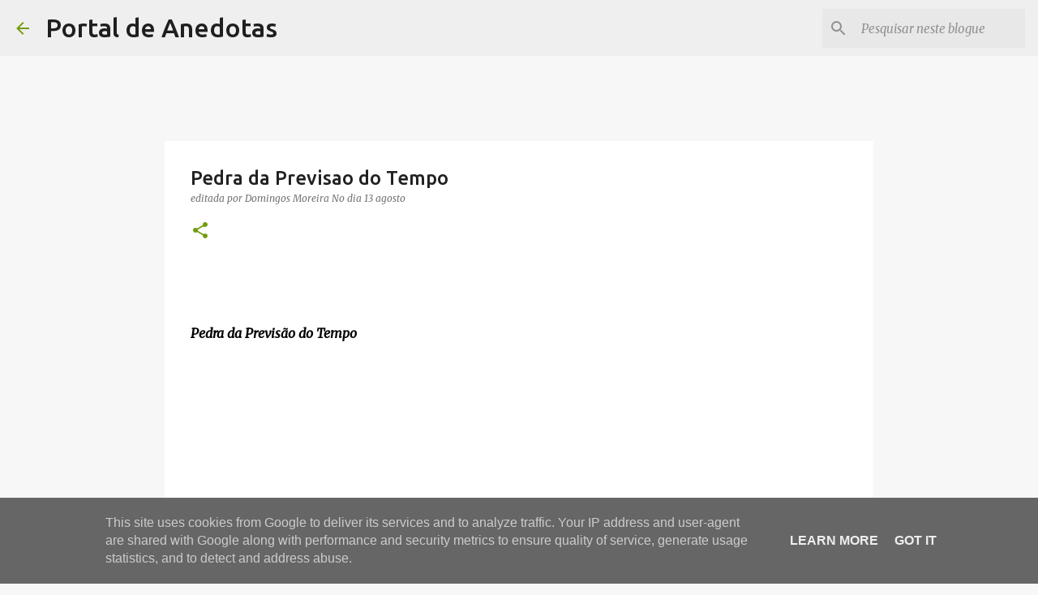

--- FILE ---
content_type: text/html; charset=UTF-8
request_url: https://blog.anedotas.ix.pt/2006/08/pedra-da-previsao-do-tempo.html
body_size: 42278
content:
<!DOCTYPE html>
<html dir='ltr' lang='pt-PT'>
<head>
<meta content='width=device-width, initial-scale=1' name='viewport'/>
<title>Pedra da Previsao do Tempo</title>
<meta content='text/html; charset=UTF-8' http-equiv='Content-Type'/>
<!-- Chrome, Firefox OS and Opera -->
<meta content='#f7f7f7' name='theme-color'/>
<!-- Windows Phone -->
<meta content='#f7f7f7' name='msapplication-navbutton-color'/>
<meta content='blogger' name='generator'/>
<link href='https://blog.anedotas.ix.pt/favicon.ico' rel='icon' type='image/x-icon'/>
<link href='https://blog.anedotas.ix.pt/2006/08/pedra-da-previsao-do-tempo.html' rel='canonical'/>
<link rel="alternate" type="application/atom+xml" title="Portal de Anedotas - Atom" href="https://blog.anedotas.ix.pt/feeds/posts/default" />
<link rel="alternate" type="application/rss+xml" title="Portal de Anedotas - RSS" href="https://blog.anedotas.ix.pt/feeds/posts/default?alt=rss" />
<link rel="service.post" type="application/atom+xml" title="Portal de Anedotas - Atom" href="https://www.blogger.com/feeds/5355764/posts/default" />

<link rel="alternate" type="application/atom+xml" title="Portal de Anedotas - Atom" href="https://blog.anedotas.ix.pt/feeds/115550421920918906/comments/default" />
<!--Can't find substitution for tag [blog.ieCssRetrofitLinks]-->
<link href='http://www.anedotas.com.pt/uploaded_images/Pedra%20Previsao%20Tempo-701750.jpg' rel='image_src'/>
<meta content='https://blog.anedotas.ix.pt/2006/08/pedra-da-previsao-do-tempo.html' property='og:url'/>
<meta content='Pedra da Previsao do Tempo' property='og:title'/>
<meta content='O Portal de Anedotas é o Blogue onde se encontra o melhor humor da internet.' property='og:description'/>
<meta content='https://lh3.googleusercontent.com/blogger_img_proxy/AEn0k_tK6cErIUflmAdbATGbZQbhQpXWIkhyDoPLDsMGBOOKcVlQaBssad0hhi1N1Gp9pAYCqLqvGt9d_smwVROMUvEHHIWt-K4WrNQX9sbmKQmzr3sidYlUgQJSAELzdsvCV7tfgqMtzq58joWcsLRy1jeGTQ=w1200-h630-p-k-no-nu' property='og:image'/>
<style type='text/css'>@font-face{font-family:'Merriweather';font-style:italic;font-weight:300;font-stretch:100%;font-display:swap;src:url(//fonts.gstatic.com/s/merriweather/v33/u-4c0qyriQwlOrhSvowK_l5-eTxCVx0ZbwLvKH2Gk9hLmp0v5yA-xXPqCzLvF-adrHOg7iDTFw.woff2)format('woff2');unicode-range:U+0460-052F,U+1C80-1C8A,U+20B4,U+2DE0-2DFF,U+A640-A69F,U+FE2E-FE2F;}@font-face{font-family:'Merriweather';font-style:italic;font-weight:300;font-stretch:100%;font-display:swap;src:url(//fonts.gstatic.com/s/merriweather/v33/u-4c0qyriQwlOrhSvowK_l5-eTxCVx0ZbwLvKH2Gk9hLmp0v5yA-xXPqCzLvF--drHOg7iDTFw.woff2)format('woff2');unicode-range:U+0301,U+0400-045F,U+0490-0491,U+04B0-04B1,U+2116;}@font-face{font-family:'Merriweather';font-style:italic;font-weight:300;font-stretch:100%;font-display:swap;src:url(//fonts.gstatic.com/s/merriweather/v33/u-4c0qyriQwlOrhSvowK_l5-eTxCVx0ZbwLvKH2Gk9hLmp0v5yA-xXPqCzLvF-SdrHOg7iDTFw.woff2)format('woff2');unicode-range:U+0102-0103,U+0110-0111,U+0128-0129,U+0168-0169,U+01A0-01A1,U+01AF-01B0,U+0300-0301,U+0303-0304,U+0308-0309,U+0323,U+0329,U+1EA0-1EF9,U+20AB;}@font-face{font-family:'Merriweather';font-style:italic;font-weight:300;font-stretch:100%;font-display:swap;src:url(//fonts.gstatic.com/s/merriweather/v33/u-4c0qyriQwlOrhSvowK_l5-eTxCVx0ZbwLvKH2Gk9hLmp0v5yA-xXPqCzLvF-WdrHOg7iDTFw.woff2)format('woff2');unicode-range:U+0100-02BA,U+02BD-02C5,U+02C7-02CC,U+02CE-02D7,U+02DD-02FF,U+0304,U+0308,U+0329,U+1D00-1DBF,U+1E00-1E9F,U+1EF2-1EFF,U+2020,U+20A0-20AB,U+20AD-20C0,U+2113,U+2C60-2C7F,U+A720-A7FF;}@font-face{font-family:'Merriweather';font-style:italic;font-weight:300;font-stretch:100%;font-display:swap;src:url(//fonts.gstatic.com/s/merriweather/v33/u-4c0qyriQwlOrhSvowK_l5-eTxCVx0ZbwLvKH2Gk9hLmp0v5yA-xXPqCzLvF-udrHOg7iA.woff2)format('woff2');unicode-range:U+0000-00FF,U+0131,U+0152-0153,U+02BB-02BC,U+02C6,U+02DA,U+02DC,U+0304,U+0308,U+0329,U+2000-206F,U+20AC,U+2122,U+2191,U+2193,U+2212,U+2215,U+FEFF,U+FFFD;}@font-face{font-family:'Merriweather';font-style:italic;font-weight:400;font-stretch:100%;font-display:swap;src:url(//fonts.gstatic.com/s/merriweather/v33/u-4c0qyriQwlOrhSvowK_l5-eTxCVx0ZbwLvKH2Gk9hLmp0v5yA-xXPqCzLvF-adrHOg7iDTFw.woff2)format('woff2');unicode-range:U+0460-052F,U+1C80-1C8A,U+20B4,U+2DE0-2DFF,U+A640-A69F,U+FE2E-FE2F;}@font-face{font-family:'Merriweather';font-style:italic;font-weight:400;font-stretch:100%;font-display:swap;src:url(//fonts.gstatic.com/s/merriweather/v33/u-4c0qyriQwlOrhSvowK_l5-eTxCVx0ZbwLvKH2Gk9hLmp0v5yA-xXPqCzLvF--drHOg7iDTFw.woff2)format('woff2');unicode-range:U+0301,U+0400-045F,U+0490-0491,U+04B0-04B1,U+2116;}@font-face{font-family:'Merriweather';font-style:italic;font-weight:400;font-stretch:100%;font-display:swap;src:url(//fonts.gstatic.com/s/merriweather/v33/u-4c0qyriQwlOrhSvowK_l5-eTxCVx0ZbwLvKH2Gk9hLmp0v5yA-xXPqCzLvF-SdrHOg7iDTFw.woff2)format('woff2');unicode-range:U+0102-0103,U+0110-0111,U+0128-0129,U+0168-0169,U+01A0-01A1,U+01AF-01B0,U+0300-0301,U+0303-0304,U+0308-0309,U+0323,U+0329,U+1EA0-1EF9,U+20AB;}@font-face{font-family:'Merriweather';font-style:italic;font-weight:400;font-stretch:100%;font-display:swap;src:url(//fonts.gstatic.com/s/merriweather/v33/u-4c0qyriQwlOrhSvowK_l5-eTxCVx0ZbwLvKH2Gk9hLmp0v5yA-xXPqCzLvF-WdrHOg7iDTFw.woff2)format('woff2');unicode-range:U+0100-02BA,U+02BD-02C5,U+02C7-02CC,U+02CE-02D7,U+02DD-02FF,U+0304,U+0308,U+0329,U+1D00-1DBF,U+1E00-1E9F,U+1EF2-1EFF,U+2020,U+20A0-20AB,U+20AD-20C0,U+2113,U+2C60-2C7F,U+A720-A7FF;}@font-face{font-family:'Merriweather';font-style:italic;font-weight:400;font-stretch:100%;font-display:swap;src:url(//fonts.gstatic.com/s/merriweather/v33/u-4c0qyriQwlOrhSvowK_l5-eTxCVx0ZbwLvKH2Gk9hLmp0v5yA-xXPqCzLvF-udrHOg7iA.woff2)format('woff2');unicode-range:U+0000-00FF,U+0131,U+0152-0153,U+02BB-02BC,U+02C6,U+02DA,U+02DC,U+0304,U+0308,U+0329,U+2000-206F,U+20AC,U+2122,U+2191,U+2193,U+2212,U+2215,U+FEFF,U+FFFD;}@font-face{font-family:'Merriweather';font-style:normal;font-weight:400;font-stretch:100%;font-display:swap;src:url(//fonts.gstatic.com/s/merriweather/v33/u-4D0qyriQwlOrhSvowK_l5UcA6zuSYEqOzpPe3HOZJ5eX1WtLaQwmYiScCmDxhtNOKl8yDr3icaGV31CPDaYKfFQn0.woff2)format('woff2');unicode-range:U+0460-052F,U+1C80-1C8A,U+20B4,U+2DE0-2DFF,U+A640-A69F,U+FE2E-FE2F;}@font-face{font-family:'Merriweather';font-style:normal;font-weight:400;font-stretch:100%;font-display:swap;src:url(//fonts.gstatic.com/s/merriweather/v33/u-4D0qyriQwlOrhSvowK_l5UcA6zuSYEqOzpPe3HOZJ5eX1WtLaQwmYiScCmDxhtNOKl8yDr3icaEF31CPDaYKfFQn0.woff2)format('woff2');unicode-range:U+0301,U+0400-045F,U+0490-0491,U+04B0-04B1,U+2116;}@font-face{font-family:'Merriweather';font-style:normal;font-weight:400;font-stretch:100%;font-display:swap;src:url(//fonts.gstatic.com/s/merriweather/v33/u-4D0qyriQwlOrhSvowK_l5UcA6zuSYEqOzpPe3HOZJ5eX1WtLaQwmYiScCmDxhtNOKl8yDr3icaG131CPDaYKfFQn0.woff2)format('woff2');unicode-range:U+0102-0103,U+0110-0111,U+0128-0129,U+0168-0169,U+01A0-01A1,U+01AF-01B0,U+0300-0301,U+0303-0304,U+0308-0309,U+0323,U+0329,U+1EA0-1EF9,U+20AB;}@font-face{font-family:'Merriweather';font-style:normal;font-weight:400;font-stretch:100%;font-display:swap;src:url(//fonts.gstatic.com/s/merriweather/v33/u-4D0qyriQwlOrhSvowK_l5UcA6zuSYEqOzpPe3HOZJ5eX1WtLaQwmYiScCmDxhtNOKl8yDr3icaGl31CPDaYKfFQn0.woff2)format('woff2');unicode-range:U+0100-02BA,U+02BD-02C5,U+02C7-02CC,U+02CE-02D7,U+02DD-02FF,U+0304,U+0308,U+0329,U+1D00-1DBF,U+1E00-1E9F,U+1EF2-1EFF,U+2020,U+20A0-20AB,U+20AD-20C0,U+2113,U+2C60-2C7F,U+A720-A7FF;}@font-face{font-family:'Merriweather';font-style:normal;font-weight:400;font-stretch:100%;font-display:swap;src:url(//fonts.gstatic.com/s/merriweather/v33/u-4D0qyriQwlOrhSvowK_l5UcA6zuSYEqOzpPe3HOZJ5eX1WtLaQwmYiScCmDxhtNOKl8yDr3icaFF31CPDaYKfF.woff2)format('woff2');unicode-range:U+0000-00FF,U+0131,U+0152-0153,U+02BB-02BC,U+02C6,U+02DA,U+02DC,U+0304,U+0308,U+0329,U+2000-206F,U+20AC,U+2122,U+2191,U+2193,U+2212,U+2215,U+FEFF,U+FFFD;}@font-face{font-family:'Ubuntu';font-style:normal;font-weight:400;font-display:swap;src:url(//fonts.gstatic.com/s/ubuntu/v21/4iCs6KVjbNBYlgoKcg72nU6AF7xm.woff2)format('woff2');unicode-range:U+0460-052F,U+1C80-1C8A,U+20B4,U+2DE0-2DFF,U+A640-A69F,U+FE2E-FE2F;}@font-face{font-family:'Ubuntu';font-style:normal;font-weight:400;font-display:swap;src:url(//fonts.gstatic.com/s/ubuntu/v21/4iCs6KVjbNBYlgoKew72nU6AF7xm.woff2)format('woff2');unicode-range:U+0301,U+0400-045F,U+0490-0491,U+04B0-04B1,U+2116;}@font-face{font-family:'Ubuntu';font-style:normal;font-weight:400;font-display:swap;src:url(//fonts.gstatic.com/s/ubuntu/v21/4iCs6KVjbNBYlgoKcw72nU6AF7xm.woff2)format('woff2');unicode-range:U+1F00-1FFF;}@font-face{font-family:'Ubuntu';font-style:normal;font-weight:400;font-display:swap;src:url(//fonts.gstatic.com/s/ubuntu/v21/4iCs6KVjbNBYlgoKfA72nU6AF7xm.woff2)format('woff2');unicode-range:U+0370-0377,U+037A-037F,U+0384-038A,U+038C,U+038E-03A1,U+03A3-03FF;}@font-face{font-family:'Ubuntu';font-style:normal;font-weight:400;font-display:swap;src:url(//fonts.gstatic.com/s/ubuntu/v21/4iCs6KVjbNBYlgoKcQ72nU6AF7xm.woff2)format('woff2');unicode-range:U+0100-02BA,U+02BD-02C5,U+02C7-02CC,U+02CE-02D7,U+02DD-02FF,U+0304,U+0308,U+0329,U+1D00-1DBF,U+1E00-1E9F,U+1EF2-1EFF,U+2020,U+20A0-20AB,U+20AD-20C0,U+2113,U+2C60-2C7F,U+A720-A7FF;}@font-face{font-family:'Ubuntu';font-style:normal;font-weight:400;font-display:swap;src:url(//fonts.gstatic.com/s/ubuntu/v21/4iCs6KVjbNBYlgoKfw72nU6AFw.woff2)format('woff2');unicode-range:U+0000-00FF,U+0131,U+0152-0153,U+02BB-02BC,U+02C6,U+02DA,U+02DC,U+0304,U+0308,U+0329,U+2000-206F,U+20AC,U+2122,U+2191,U+2193,U+2212,U+2215,U+FEFF,U+FFFD;}@font-face{font-family:'Ubuntu';font-style:normal;font-weight:500;font-display:swap;src:url(//fonts.gstatic.com/s/ubuntu/v21/4iCv6KVjbNBYlgoCjC3jvWyNPYZvg7UI.woff2)format('woff2');unicode-range:U+0460-052F,U+1C80-1C8A,U+20B4,U+2DE0-2DFF,U+A640-A69F,U+FE2E-FE2F;}@font-face{font-family:'Ubuntu';font-style:normal;font-weight:500;font-display:swap;src:url(//fonts.gstatic.com/s/ubuntu/v21/4iCv6KVjbNBYlgoCjC3jtGyNPYZvg7UI.woff2)format('woff2');unicode-range:U+0301,U+0400-045F,U+0490-0491,U+04B0-04B1,U+2116;}@font-face{font-family:'Ubuntu';font-style:normal;font-weight:500;font-display:swap;src:url(//fonts.gstatic.com/s/ubuntu/v21/4iCv6KVjbNBYlgoCjC3jvGyNPYZvg7UI.woff2)format('woff2');unicode-range:U+1F00-1FFF;}@font-face{font-family:'Ubuntu';font-style:normal;font-weight:500;font-display:swap;src:url(//fonts.gstatic.com/s/ubuntu/v21/4iCv6KVjbNBYlgoCjC3js2yNPYZvg7UI.woff2)format('woff2');unicode-range:U+0370-0377,U+037A-037F,U+0384-038A,U+038C,U+038E-03A1,U+03A3-03FF;}@font-face{font-family:'Ubuntu';font-style:normal;font-weight:500;font-display:swap;src:url(//fonts.gstatic.com/s/ubuntu/v21/4iCv6KVjbNBYlgoCjC3jvmyNPYZvg7UI.woff2)format('woff2');unicode-range:U+0100-02BA,U+02BD-02C5,U+02C7-02CC,U+02CE-02D7,U+02DD-02FF,U+0304,U+0308,U+0329,U+1D00-1DBF,U+1E00-1E9F,U+1EF2-1EFF,U+2020,U+20A0-20AB,U+20AD-20C0,U+2113,U+2C60-2C7F,U+A720-A7FF;}@font-face{font-family:'Ubuntu';font-style:normal;font-weight:500;font-display:swap;src:url(//fonts.gstatic.com/s/ubuntu/v21/4iCv6KVjbNBYlgoCjC3jsGyNPYZvgw.woff2)format('woff2');unicode-range:U+0000-00FF,U+0131,U+0152-0153,U+02BB-02BC,U+02C6,U+02DA,U+02DC,U+0304,U+0308,U+0329,U+2000-206F,U+20AC,U+2122,U+2191,U+2193,U+2212,U+2215,U+FEFF,U+FFFD;}@font-face{font-family:'Ubuntu';font-style:normal;font-weight:700;font-display:swap;src:url(//fonts.gstatic.com/s/ubuntu/v21/4iCv6KVjbNBYlgoCxCvjvWyNPYZvg7UI.woff2)format('woff2');unicode-range:U+0460-052F,U+1C80-1C8A,U+20B4,U+2DE0-2DFF,U+A640-A69F,U+FE2E-FE2F;}@font-face{font-family:'Ubuntu';font-style:normal;font-weight:700;font-display:swap;src:url(//fonts.gstatic.com/s/ubuntu/v21/4iCv6KVjbNBYlgoCxCvjtGyNPYZvg7UI.woff2)format('woff2');unicode-range:U+0301,U+0400-045F,U+0490-0491,U+04B0-04B1,U+2116;}@font-face{font-family:'Ubuntu';font-style:normal;font-weight:700;font-display:swap;src:url(//fonts.gstatic.com/s/ubuntu/v21/4iCv6KVjbNBYlgoCxCvjvGyNPYZvg7UI.woff2)format('woff2');unicode-range:U+1F00-1FFF;}@font-face{font-family:'Ubuntu';font-style:normal;font-weight:700;font-display:swap;src:url(//fonts.gstatic.com/s/ubuntu/v21/4iCv6KVjbNBYlgoCxCvjs2yNPYZvg7UI.woff2)format('woff2');unicode-range:U+0370-0377,U+037A-037F,U+0384-038A,U+038C,U+038E-03A1,U+03A3-03FF;}@font-face{font-family:'Ubuntu';font-style:normal;font-weight:700;font-display:swap;src:url(//fonts.gstatic.com/s/ubuntu/v21/4iCv6KVjbNBYlgoCxCvjvmyNPYZvg7UI.woff2)format('woff2');unicode-range:U+0100-02BA,U+02BD-02C5,U+02C7-02CC,U+02CE-02D7,U+02DD-02FF,U+0304,U+0308,U+0329,U+1D00-1DBF,U+1E00-1E9F,U+1EF2-1EFF,U+2020,U+20A0-20AB,U+20AD-20C0,U+2113,U+2C60-2C7F,U+A720-A7FF;}@font-face{font-family:'Ubuntu';font-style:normal;font-weight:700;font-display:swap;src:url(//fonts.gstatic.com/s/ubuntu/v21/4iCv6KVjbNBYlgoCxCvjsGyNPYZvgw.woff2)format('woff2');unicode-range:U+0000-00FF,U+0131,U+0152-0153,U+02BB-02BC,U+02C6,U+02DA,U+02DC,U+0304,U+0308,U+0329,U+2000-206F,U+20AC,U+2122,U+2191,U+2193,U+2212,U+2215,U+FEFF,U+FFFD;}</style>
<style id='page-skin-1' type='text/css'><!--
/*! normalize.css v8.0.0 | MIT License | github.com/necolas/normalize.css */html{line-height:1.15;-webkit-text-size-adjust:100%}body{margin:0}h1{font-size:2em;margin:.67em 0}hr{box-sizing:content-box;height:0;overflow:visible}pre{font-family:monospace,monospace;font-size:1em}a{background-color:transparent}abbr[title]{border-bottom:none;text-decoration:underline;text-decoration:underline dotted}b,strong{font-weight:bolder}code,kbd,samp{font-family:monospace,monospace;font-size:1em}small{font-size:80%}sub,sup{font-size:75%;line-height:0;position:relative;vertical-align:baseline}sub{bottom:-0.25em}sup{top:-0.5em}img{border-style:none}button,input,optgroup,select,textarea{font-family:inherit;font-size:100%;line-height:1.15;margin:0}button,input{overflow:visible}button,select{text-transform:none}button,[type="button"],[type="reset"],[type="submit"]{-webkit-appearance:button}button::-moz-focus-inner,[type="button"]::-moz-focus-inner,[type="reset"]::-moz-focus-inner,[type="submit"]::-moz-focus-inner{border-style:none;padding:0}button:-moz-focusring,[type="button"]:-moz-focusring,[type="reset"]:-moz-focusring,[type="submit"]:-moz-focusring{outline:1px dotted ButtonText}fieldset{padding:.35em .75em .625em}legend{box-sizing:border-box;color:inherit;display:table;max-width:100%;padding:0;white-space:normal}progress{vertical-align:baseline}textarea{overflow:auto}[type="checkbox"],[type="radio"]{box-sizing:border-box;padding:0}[type="number"]::-webkit-inner-spin-button,[type="number"]::-webkit-outer-spin-button{height:auto}[type="search"]{-webkit-appearance:textfield;outline-offset:-2px}[type="search"]::-webkit-search-decoration{-webkit-appearance:none}::-webkit-file-upload-button{-webkit-appearance:button;font:inherit}details{display:block}summary{display:list-item}template{display:none}[hidden]{display:none}
/*!************************************************
* Blogger Template Style
* Name: Emporio
**************************************************/
body{
word-wrap:break-word;
overflow-wrap:break-word;
word-break:break-word
}
.hidden{
display:none
}
.invisible{
visibility:hidden
}
.container:after,.float-container:after{
clear:both;
content:"";
display:table
}
.clearboth{
clear:both
}
#comments .comment .comment-actions,.subscribe-popup .FollowByEmail .follow-by-email-submit{
background:transparent;
border:0;
box-shadow:none;
color:#729c0b;
cursor:pointer;
font-size:14px;
font-weight:700;
outline:none;
text-decoration:none;
text-transform:uppercase;
width:auto
}
.dim-overlay{
height:100vh;
left:0;
position:fixed;
top:0;
width:100%
}
#sharing-dim-overlay{
background-color:transparent
}
input::-ms-clear{
display:none
}
.blogger-logo,.svg-icon-24.blogger-logo{
fill:#ff9800;
opacity:1
}
.skip-navigation{
background-color:#fff;
box-sizing:border-box;
color:#000;
display:block;
height:0;
left:0;
line-height:50px;
overflow:hidden;
padding-top:0;
position:fixed;
text-align:center;
top:0;
-webkit-transition:box-shadow .3s,height .3s,padding-top .3s;
transition:box-shadow .3s,height .3s,padding-top .3s;
width:100%;
z-index:900
}
.skip-navigation:focus{
box-shadow:0 4px 5px 0 rgba(0,0,0,.14),0 1px 10px 0 rgba(0,0,0,.12),0 2px 4px -1px rgba(0,0,0,.2);
height:50px
}
#main{
outline:none
}
.main-heading{
clip:rect(1px,1px,1px,1px);
border:0;
height:1px;
overflow:hidden;
padding:0;
position:absolute;
width:1px
}
.Attribution{
margin-top:1em;
text-align:center
}
.Attribution .blogger img,.Attribution .blogger svg{
vertical-align:bottom
}
.Attribution .blogger img{
margin-right:.5em
}
.Attribution div{
line-height:24px;
margin-top:.5em
}
.Attribution .copyright,.Attribution .image-attribution{
font-size:.7em;
margin-top:1.5em
}
.bg-photo{
background-attachment:scroll!important
}
body .CSS_LIGHTBOX{
z-index:900
}
.extendable .show-less,.extendable .show-more{
border-color:#729c0b;
color:#729c0b;
margin-top:8px
}
.extendable .show-less.hidden,.extendable .show-more.hidden,.inline-ad{
display:none
}
.inline-ad{
max-width:100%;
overflow:hidden
}
.adsbygoogle{
display:block
}
#cookieChoiceInfo{
bottom:0;
top:auto
}
iframe.b-hbp-video{
border:0
}
.post-body iframe{
max-width:100%
}
.post-body a[imageanchor="1"]{
display:inline-block
}
.byline{
margin-right:1em
}
.byline:last-child{
margin-right:0
}
.link-copied-dialog{
max-width:520px;
outline:0
}
.link-copied-dialog .modal-dialog-buttons{
margin-top:8px
}
.link-copied-dialog .goog-buttonset-default{
background:transparent;
border:0
}
.link-copied-dialog .goog-buttonset-default:focus{
outline:0
}
.paging-control-container{
margin-bottom:16px
}
.paging-control-container .paging-control{
display:inline-block
}
.paging-control-container .comment-range-text:after,.paging-control-container .paging-control{
color:#729c0b
}
.paging-control-container .comment-range-text,.paging-control-container .paging-control{
margin-right:8px
}
.paging-control-container .comment-range-text:after,.paging-control-container .paging-control:after{
padding-left:8px;
content:"\b7";
cursor:default;
pointer-events:none
}
.paging-control-container .comment-range-text:last-child:after,.paging-control-container .paging-control:last-child:after{
content:none
}
.byline.reactions iframe{
height:20px
}
.b-notification{
background-color:#fff;
border-bottom:1px solid #000;
box-sizing:border-box;
color:#000;
padding:16px 32px;
text-align:center
}
.b-notification.visible{
-webkit-transition:margin-top .3s cubic-bezier(.4,0,.2,1);
transition:margin-top .3s cubic-bezier(.4,0,.2,1)
}
.b-notification.invisible{
position:absolute
}
.b-notification-close{
position:absolute;
right:8px;
top:8px
}
.no-posts-message{
line-height:40px;
text-align:center
}
@media screen and (max-width:745px){
body.item-view .post-body a[imageanchor="1"][style*="float: left;"],body.item-view .post-body a[imageanchor="1"][style*="float: right;"]{
clear:none!important;
float:none!important
}
body.item-view .post-body a[imageanchor="1"] img{
display:block;
height:auto;
margin:0 auto
}
body.item-view .post-body>.separator:first-child>a[imageanchor="1"]:first-child{
margin-top:20px
}
.post-body a[imageanchor]{
display:block
}
body.item-view .post-body a[imageanchor="1"]{
margin-left:0!important;
margin-right:0!important
}
body.item-view .post-body a[imageanchor="1"]+a[imageanchor="1"]{
margin-top:16px
}
}
.item-control{
display:none
}
#comments{
border-top:1px dashed rgba(0,0,0,.54);
margin-top:20px;
padding:20px
}
#comments .comment-thread ol{
padding-left:0;
margin:0;
padding-left:0
}
#comments .comment .comment-replybox-single,#comments .comment-thread .comment-replies{
margin-left:60px
}
#comments .comment-thread .thread-count{
display:none
}
#comments .comment{
list-style-type:none;
padding:0 0 30px;
position:relative
}
#comments .comment .comment{
padding-bottom:8px
}
.comment .avatar-image-container{
position:absolute
}
.comment .avatar-image-container img{
border-radius:50%
}
.avatar-image-container svg,.comment .avatar-image-container .avatar-icon{
fill:#729c0b;
border:1px solid #729c0b;
border-radius:50%;
box-sizing:border-box;
height:35px;
margin:0;
padding:7px;
width:35px
}
.comment .comment-block{
margin-left:60px;
margin-top:10px;
padding-bottom:0
}
#comments .comment-author-header-wrapper{
margin-left:40px
}
#comments .comment .thread-expanded .comment-block{
padding-bottom:20px
}
#comments .comment .comment-header .user,#comments .comment .comment-header .user a{
color:#212121;
font-style:normal;
font-weight:700
}
#comments .comment .comment-actions{
bottom:0;
margin-bottom:15px;
position:absolute
}
#comments .comment .comment-actions>*{
margin-right:8px
}
#comments .comment .comment-header .datetime{
margin-left:8px;
bottom:0;
display:inline-block;
font-size:13px;
font-style:italic
}
#comments .comment .comment-footer .comment-timestamp a,#comments .comment .comment-header .datetime,#comments .comment .comment-header .datetime a{
color:rgba(33,33,33,.54)
}
#comments .comment .comment-content,.comment .comment-body{
margin-top:12px;
word-break:break-word
}
.comment-body{
margin-bottom:12px
}
#comments.embed[data-num-comments="0"]{
border:0;
margin-top:0;
padding-top:0
}
#comment-editor-src,#comments.embed[data-num-comments="0"] #comment-post-message,#comments.embed[data-num-comments="0"] div.comment-form>p,#comments.embed[data-num-comments="0"] p.comment-footer{
display:none
}
.comments .comments-content .loadmore.loaded{
max-height:0;
opacity:0;
overflow:hidden
}
.extendable .remaining-items{
height:0;
overflow:hidden;
-webkit-transition:height .3s cubic-bezier(.4,0,.2,1);
transition:height .3s cubic-bezier(.4,0,.2,1)
}
.extendable .remaining-items.expanded{
height:auto
}
.svg-icon-24,.svg-icon-24-button{
cursor:pointer;
height:24px;
min-width:24px;
width:24px
}
.touch-icon{
margin:-12px;
padding:12px
}
.touch-icon:active,.touch-icon:focus{
background-color:hsla(0,0%,60%,.4);
border-radius:50%
}
svg:not(:root).touch-icon{
overflow:visible
}
html[dir=rtl] .rtl-reversible-icon{
-webkit-transform:scaleX(-1);
transform:scaleX(-1)
}
.svg-icon-24-button,.touch-icon-button{
background:transparent;
border:0;
margin:0;
outline:none;
padding:0
}
.touch-icon-button .touch-icon:active,.touch-icon-button .touch-icon:focus{
background-color:transparent
}
.touch-icon-button:active .touch-icon,.touch-icon-button:focus .touch-icon{
background-color:hsla(0,0%,60%,.4);
border-radius:50%
}
.Profile .default-avatar-wrapper .avatar-icon{
fill:#729c0b;
border:1px solid #729c0b;
border-radius:50%;
box-sizing:border-box;
margin:0
}
.Profile .individual .default-avatar-wrapper .avatar-icon{
padding:25px
}
.Profile .individual .avatar-icon,.Profile .individual .profile-img{
height:90px;
width:90px
}
.Profile .team .default-avatar-wrapper .avatar-icon{
padding:8px
}
.Profile .team .avatar-icon,.Profile .team .default-avatar-wrapper,.Profile .team .profile-img{
height:40px;
width:40px
}
.snippet-container{
margin:0;
overflow:hidden;
position:relative
}
.snippet-fade{
right:0;
bottom:0;
box-sizing:border-box;
position:absolute;
width:96px
}
.snippet-fade:after{
content:"\2026";
float:right
}
.centered-top-container.sticky{
left:0;
position:fixed;
right:0;
top:0;
-webkit-transition-duration:.2s;
transition-duration:.2s;
-webkit-transition-property:opacity,-webkit-transform;
transition-property:opacity,-webkit-transform;
transition-property:transform,opacity;
transition-property:transform,opacity,-webkit-transform;
-webkit-transition-timing-function:cubic-bezier(.4,0,.2,1);
transition-timing-function:cubic-bezier(.4,0,.2,1);
width:auto;
z-index:8
}
.centered-top-placeholder{
display:none
}
.collapsed-header .centered-top-placeholder{
display:block
}
.centered-top-container .Header .replaced h1,.centered-top-placeholder .Header .replaced h1{
display:none
}
.centered-top-container.sticky .Header .replaced h1{
display:block
}
.centered-top-container.sticky .Header .header-widget{
background:none
}
.centered-top-container.sticky .Header .header-image-wrapper{
display:none
}
.centered-top-container img,.centered-top-placeholder img{
max-width:100%
}
.collapsible{
-webkit-transition:height .3s cubic-bezier(.4,0,.2,1);
transition:height .3s cubic-bezier(.4,0,.2,1)
}
.collapsible,.collapsible>summary{
display:block;
overflow:hidden
}
.collapsible>:not(summary){
display:none
}
.collapsible[open]>:not(summary){
display:block
}
.collapsible:focus,.collapsible>summary:focus{
outline:none
}
.collapsible>summary{
cursor:pointer;
display:block;
padding:0
}
.collapsible:focus>summary,.collapsible>summary:focus{
background-color:transparent
}
.collapsible>summary::-webkit-details-marker{
display:none
}
.collapsible-title{
-webkit-box-align:center;
align-items:center;
display:-webkit-box;
display:flex
}
.collapsible-title .title{
-webkit-box-flex:1;
-webkit-box-ordinal-group:1;
flex:1 1 auto;
order:0;
overflow:hidden;
text-overflow:ellipsis;
white-space:nowrap
}
.collapsible-title .chevron-down,.collapsible[open] .collapsible-title .chevron-up{
display:block
}
.collapsible-title .chevron-up,.collapsible[open] .collapsible-title .chevron-down{
display:none
}
.flat-button{
border-radius:2px;
font-weight:700;
margin:-8px;
padding:8px;
text-transform:uppercase
}
.flat-button,.flat-icon-button{
cursor:pointer;
display:inline-block
}
.flat-icon-button{
background:transparent;
border:0;
box-sizing:content-box;
line-height:0;
margin:-12px;
outline:none;
padding:12px
}
.flat-icon-button,.flat-icon-button .splash-wrapper{
border-radius:50%
}
.flat-icon-button .splash.animate{
-webkit-animation-duration:.3s;
animation-duration:.3s
}
body#layout .bg-photo,body#layout .bg-photo-overlay{
display:none
}
body#layout .centered{
max-width:954px
}
body#layout .navigation{
display:none
}
body#layout .sidebar-container{
display:inline-block;
width:40%
}
body#layout .hamburger-menu,body#layout .search{
display:none
}
.overflowable-container{
max-height:44px;
overflow:hidden;
position:relative
}
.overflow-button{
cursor:pointer
}
#overflowable-dim-overlay{
background:transparent
}
.overflow-popup{
background-color:#ffffff;
box-shadow:0 2px 2px 0 rgba(0,0,0,.14),0 3px 1px -2px rgba(0,0,0,.2),0 1px 5px 0 rgba(0,0,0,.12);
left:0;
max-width:calc(100% - 32px);
position:absolute;
top:0;
visibility:hidden;
z-index:101
}
.overflow-popup ul{
list-style:none
}
.overflow-popup .tabs li,.overflow-popup li{
display:block;
height:auto
}
.overflow-popup .tabs li{
padding-left:0;
padding-right:0
}
.overflow-button.hidden,.overflow-popup .tabs li.hidden,.overflow-popup li.hidden,.widget.Sharing .sharing-button{
display:none
}
.widget.Sharing .sharing-buttons li{
padding:0
}
.widget.Sharing .sharing-buttons li span{
display:none
}
.post-share-buttons{
position:relative
}
.sharing-open.touch-icon-button:active .touch-icon,.sharing-open.touch-icon-button:focus .touch-icon{
background-color:transparent
}
.share-buttons{
background-color:#ffffff;
border-radius:2px;
box-shadow:0 2px 2px 0 rgba(0,0,0,.14),0 3px 1px -2px rgba(0,0,0,.2),0 1px 5px 0 rgba(0,0,0,.12);
color:#000000;
list-style:none;
margin:0;
min-width:200px;
padding:8px 0;
position:absolute;
top:-11px;
z-index:101
}
.share-buttons.hidden{
display:none
}
.sharing-button{
background:transparent;
border:0;
cursor:pointer;
margin:0;
outline:none;
padding:0
}
.share-buttons li{
height:48px;
margin:0
}
.share-buttons li:last-child{
margin-bottom:0
}
.share-buttons li .sharing-platform-button{
box-sizing:border-box;
cursor:pointer;
display:block;
height:100%;
margin-bottom:0;
padding:0 16px;
position:relative;
width:100%
}
.share-buttons li .sharing-platform-button:focus,.share-buttons li .sharing-platform-button:hover{
background-color:hsla(0,0%,50%,.1);
outline:none
}
.share-buttons li svg[class*=" sharing-"],.share-buttons li svg[class^=sharing-]{
position:absolute;
top:10px
}
.share-buttons li span.sharing-platform-button{
position:relative;
top:0
}
.share-buttons li .platform-sharing-text{
margin-left:56px;
display:block;
font-size:16px;
line-height:48px;
white-space:nowrap
}
.sidebar-container{
-webkit-overflow-scrolling:touch;
background-color:#f7f7f7;
max-width:280px;
overflow-y:auto;
-webkit-transition-duration:.3s;
transition-duration:.3s;
-webkit-transition-property:-webkit-transform;
transition-property:-webkit-transform;
transition-property:transform;
transition-property:transform,-webkit-transform;
-webkit-transition-timing-function:cubic-bezier(0,0,.2,1);
transition-timing-function:cubic-bezier(0,0,.2,1);
width:280px;
z-index:101
}
.sidebar-container .navigation{
line-height:0;
padding:16px
}
.sidebar-container .sidebar-back{
cursor:pointer
}
.sidebar-container .widget{
background:none;
margin:0 16px;
padding:16px 0
}
.sidebar-container .widget .title{
color:#000000;
margin:0
}
.sidebar-container .widget ul{
list-style:none;
margin:0;
padding:0
}
.sidebar-container .widget ul ul{
margin-left:1em
}
.sidebar-container .widget li{
font-size:16px;
line-height:normal
}
.sidebar-container .widget+.widget{
border-top:1px solid rgba(0, 0, 0, 0.12)
}
.BlogArchive li{
margin:16px 0
}
.BlogArchive li:last-child{
margin-bottom:0
}
.Label li a{
display:inline-block
}
.BlogArchive .post-count,.Label .label-count{
margin-left:.25em;
float:right
}
.BlogArchive .post-count:before,.Label .label-count:before{
content:"("
}
.BlogArchive .post-count:after,.Label .label-count:after{
content:")"
}
.widget.Translate .skiptranslate>div{
display:block!important
}
.widget.Profile .profile-link{
display:-webkit-box;
display:flex
}
.widget.Profile .team-member .default-avatar-wrapper,.widget.Profile .team-member .profile-img{
-webkit-box-flex:0;
margin-right:1em;
flex:0 0 auto
}
.widget.Profile .individual .profile-link{
-webkit-box-orient:vertical;
-webkit-box-direction:normal;
flex-direction:column
}
.widget.Profile .team .profile-link .profile-name{
-webkit-box-flex:1;
align-self:center;
display:block;
flex:1 1 auto
}
.dim-overlay{
background-color:rgba(0,0,0,.54)
}
body.sidebar-visible{
overflow-y:hidden
}
@media screen and (max-width:680px){
.sidebar-container{
bottom:0;
left:auto;
position:fixed;
right:0;
top:0
}
.sidebar-container.sidebar-invisible{
-webkit-transform:translateX(100%);
transform:translateX(100%);
-webkit-transition-timing-function:cubic-bezier(.4,0,.6,1);
transition-timing-function:cubic-bezier(.4,0,.6,1)
}
}
.dialog{
background:#ffffff;
box-shadow:0 2px 2px 0 rgba(0,0,0,.14),0 3px 1px -2px rgba(0,0,0,.2),0 1px 5px 0 rgba(0,0,0,.12);
box-sizing:border-box;
color:#000000;
padding:30px;
position:fixed;
text-align:center;
width:calc(100% - 24px);
z-index:101
}
.dialog input[type=email],.dialog input[type=text]{
background-color:transparent;
border:0;
border-bottom:1px solid rgba(0,0,0,.12);
color:#000000;
display:block;
font-family:Ubuntu, sans-serif;
font-size:16px;
line-height:24px;
margin:auto;
outline:none;
padding-bottom:7px;
text-align:center;
width:100%
}
.dialog input[type=email]::-webkit-input-placeholder,.dialog input[type=text]::-webkit-input-placeholder{
color:rgba(0,0,0,.5)
}
.dialog input[type=email]::-moz-placeholder,.dialog input[type=text]::-moz-placeholder{
color:rgba(0,0,0,.5)
}
.dialog input[type=email]:-ms-input-placeholder,.dialog input[type=text]:-ms-input-placeholder{
color:rgba(0,0,0,.5)
}
.dialog input[type=email]::-ms-input-placeholder,.dialog input[type=text]::-ms-input-placeholder{
color:rgba(0,0,0,.5)
}
.dialog input[type=email]::placeholder,.dialog input[type=text]::placeholder{
color:rgba(0,0,0,.5)
}
.dialog input[type=email]:focus,.dialog input[type=text]:focus{
border-bottom:2px solid #729c0b;
padding-bottom:6px
}
.dialog input.no-cursor{
color:transparent;
text-shadow:0 0 0 #000000
}
.dialog input.no-cursor:focus{
outline:none
}
.dialog input[type=submit]{
font-family:Ubuntu, sans-serif
}
.dialog .goog-buttonset-default{
color:#729c0b
}
.loading-spinner-large{
-webkit-animation:mspin-rotate 1568.63ms linear infinite;
animation:mspin-rotate 1568.63ms linear infinite;
height:48px;
overflow:hidden;
position:absolute;
width:48px;
z-index:200
}
.loading-spinner-large>div{
-webkit-animation:mspin-revrot 5332ms steps(4) infinite;
animation:mspin-revrot 5332ms steps(4) infinite
}
.loading-spinner-large>div>div{
-webkit-animation:mspin-singlecolor-large-film 1333ms steps(81) infinite;
animation:mspin-singlecolor-large-film 1333ms steps(81) infinite;
background-size:100%;
height:48px;
width:3888px
}
.mspin-black-large>div>div,.mspin-grey_54-large>div>div{
background-image:url(https://www.blogblog.com/indie/mspin_black_large.svg)
}
.mspin-white-large>div>div{
background-image:url(https://www.blogblog.com/indie/mspin_white_large.svg)
}
.mspin-grey_54-large{
opacity:.54
}
@-webkit-keyframes mspin-singlecolor-large-film{
0%{
-webkit-transform:translateX(0);
transform:translateX(0)
}
to{
-webkit-transform:translateX(-3888px);
transform:translateX(-3888px)
}
}
@keyframes mspin-singlecolor-large-film{
0%{
-webkit-transform:translateX(0);
transform:translateX(0)
}
to{
-webkit-transform:translateX(-3888px);
transform:translateX(-3888px)
}
}
@-webkit-keyframes mspin-rotate{
0%{
-webkit-transform:rotate(0deg);
transform:rotate(0deg)
}
to{
-webkit-transform:rotate(1turn);
transform:rotate(1turn)
}
}
@keyframes mspin-rotate{
0%{
-webkit-transform:rotate(0deg);
transform:rotate(0deg)
}
to{
-webkit-transform:rotate(1turn);
transform:rotate(1turn)
}
}
@-webkit-keyframes mspin-revrot{
0%{
-webkit-transform:rotate(0deg);
transform:rotate(0deg)
}
to{
-webkit-transform:rotate(-1turn);
transform:rotate(-1turn)
}
}
@keyframes mspin-revrot{
0%{
-webkit-transform:rotate(0deg);
transform:rotate(0deg)
}
to{
-webkit-transform:rotate(-1turn);
transform:rotate(-1turn)
}
}
.subscribe-popup{
max-width:364px
}
.subscribe-popup h3{
color:#212121;
font-size:1.8em;
margin-top:0
}
.subscribe-popup .FollowByEmail h3{
display:none
}
.subscribe-popup .FollowByEmail .follow-by-email-submit{
color:#729c0b;
display:inline-block;
margin:24px auto 0;
white-space:normal;
width:auto
}
.subscribe-popup .FollowByEmail .follow-by-email-submit:disabled{
cursor:default;
opacity:.3
}
@media (max-width:800px){
.blog-name div.widget.Subscribe{
margin-bottom:16px
}
body.item-view .blog-name div.widget.Subscribe{
margin:8px auto 16px;
width:100%
}
}
.sidebar-container .svg-icon-24{
fill:#729c0b
}
.centered-top .svg-icon-24{
fill:#729c0b
}
.centered-bottom .svg-icon-24.touch-icon,.centered-bottom a .svg-icon-24,.centered-bottom button .svg-icon-24{
fill:#729c0b
}
.post-wrapper .svg-icon-24.touch-icon,.post-wrapper a .svg-icon-24,.post-wrapper button .svg-icon-24{
fill:#729c0b
}
.centered-bottom .share-buttons .svg-icon-24,.share-buttons .svg-icon-24{
fill:#729c0b
}
.svg-icon-24.hamburger-menu{
fill:#729c0b
}
body#layout .page_body{
padding:0;
position:relative;
top:0
}
body#layout .page{
display:inline-block;
left:inherit;
position:relative;
vertical-align:top;
width:540px
}
body{
background:#f7f7f7 none repeat scroll top left;
background-color:#f7f7f7;
background-size:cover;
font:400 16px Ubuntu, sans-serif;
margin:0;
min-height:100vh
}
body,h3,h3.title{
color:#000000
}
.post-wrapper .post-title,.post-wrapper .post-title a,.post-wrapper .post-title a:hover,.post-wrapper .post-title a:visited{
color:#212121
}
a{
color:#729c0b;
text-decoration:none
}
a:visited{
color:#729c0b
}
a:hover{
color:#729c0b
}
blockquote{
color:#424242;
font:400 16px Ubuntu, sans-serif;
font-size:x-large;
font-style:italic;
font-weight:300;
text-align:center
}
.dim-overlay{
z-index:100
}
.page{
-webkit-box-orient:vertical;
-webkit-box-direction:normal;
box-sizing:border-box;
display:-webkit-box;
display:flex;
flex-direction:column;
min-height:100vh;
padding-bottom:1em
}
.page>*{
-webkit-box-flex:0;
flex:0 0 auto
}
.page>#footer{
margin-top:auto
}
.bg-photo-container{
overflow:hidden
}
.bg-photo-container,.bg-photo-container .bg-photo{
height:464px;
width:100%
}
.bg-photo-container .bg-photo{
background-position:50%;
background-size:cover;
z-index:-1
}
.centered{
margin:0 auto;
position:relative;
width:1482px
}
.centered .main,.centered .main-container{
float:left
}
.centered .main{
padding-bottom:1em
}
.centered .centered-bottom:after{
clear:both;
content:"";
display:table
}
@media (min-width:1626px){
.page_body.has-vertical-ads .centered{
width:1625px
}
}
@media (min-width:1225px) and (max-width:1482px){
.centered{
width:1081px
}
}
@media (min-width:1225px) and (max-width:1625px){
.page_body.has-vertical-ads .centered{
width:1224px
}
}
@media (max-width:1224px){
.centered{
width:680px
}
}
@media (max-width:680px){
.centered{
max-width:600px;
width:100%
}
}
.feed-view .post-wrapper.hero,.main,.main-container,.post-filter-message,.top-nav .section{
width:1187px
}
@media (min-width:1225px) and (max-width:1482px){
.feed-view .post-wrapper.hero,.main,.main-container,.post-filter-message,.top-nav .section{
width:786px
}
}
@media (min-width:1225px) and (max-width:1625px){
.feed-view .page_body.has-vertical-ads .post-wrapper.hero,.page_body.has-vertical-ads .feed-view .post-wrapper.hero,.page_body.has-vertical-ads .main,.page_body.has-vertical-ads .main-container,.page_body.has-vertical-ads .post-filter-message,.page_body.has-vertical-ads .top-nav .section{
width:786px
}
}
@media (max-width:1224px){
.feed-view .post-wrapper.hero,.main,.main-container,.post-filter-message,.top-nav .section{
width:auto
}
}
.widget .title{
font-size:18px;
line-height:28px;
margin:18px 0
}
.extendable .show-less,.extendable .show-more{
color:#729c0b;
cursor:pointer;
font:500 12px Ubuntu, sans-serif;
margin:0 -16px;
padding:16px;
text-transform:uppercase
}
.widget.Profile{
font:400 16px Ubuntu, sans-serif
}
.sidebar-container .widget.Profile{
padding:16px
}
.widget.Profile h2{
display:none
}
.widget.Profile .title{
margin:16px 32px
}
.widget.Profile .profile-img{
border-radius:50%
}
.widget.Profile .individual{
display:-webkit-box;
display:flex
}
.widget.Profile .individual .profile-info{
margin-left:16px;
align-self:center
}
.widget.Profile .profile-datablock{
margin-bottom:.75em;
margin-top:0
}
.widget.Profile .profile-link{
background-image:none!important;
font-family:inherit;
max-width:100%;
overflow:hidden
}
.widget.Profile .individual .profile-link{
display:block;
margin:0 -10px;
padding:0 10px
}
.widget.Profile .individual .profile-data a.profile-link.g-profile,.widget.Profile .team a.profile-link.g-profile .profile-name{
color:#000000;
font:500 16px Ubuntu, sans-serif;
margin-bottom:.75em
}
.widget.Profile .individual .profile-data a.profile-link.g-profile{
line-height:1.25
}
.widget.Profile .individual>a:first-child{
flex-shrink:0
}
.widget.Profile dd{
margin:0
}
.widget.Profile ul{
list-style:none;
padding:0
}
.widget.Profile ul li{
margin:10px 0 30px
}
.widget.Profile .team .extendable,.widget.Profile .team .extendable .first-items,.widget.Profile .team .extendable .remaining-items{
margin:0;
max-width:100%;
padding:0
}
.widget.Profile .team-member .profile-name-container{
-webkit-box-flex:0;
flex:0 1 auto
}
.widget.Profile .team .extendable .show-less,.widget.Profile .team .extendable .show-more{
left:56px;
position:relative
}
#comments a,.post-wrapper a{
color:#729c0b
}
div.widget.Blog .blog-posts .post-outer{
border:0
}
div.widget.Blog .post-outer{
padding-bottom:0
}
.post .thumb{
float:left;
height:20%;
width:20%
}
.no-posts-message,.status-msg-body{
margin:10px 0
}
.blog-pager{
text-align:center
}
.post-title{
margin:0
}
.post-title,.post-title a{
font:500 24px Ubuntu, sans-serif
}
.post-body{
display:block;
font:400 16px Merriweather, Georgia, serif;
line-height:32px;
margin:0
}
.post-body,.post-snippet{
color:#000000
}
.post-snippet{
font:400 14px Merriweather, Georgia, serif;
line-height:24px;
margin:8px 0;
max-height:72px
}
.post-snippet .snippet-fade{
background:-webkit-linear-gradient(left,#ffffff 0,#ffffff 20%,rgba(255, 255, 255, 0) 100%);
background:linear-gradient(to left,#ffffff 0,#ffffff 20%,rgba(255, 255, 255, 0) 100%);
bottom:0;
color:#000000;
position:absolute
}
.post-body img{
height:inherit;
max-width:100%
}
.byline,.byline.post-author a,.byline.post-timestamp a{
color:#757575;
font:italic 400 12px Merriweather, Georgia, serif
}
.byline.post-author{
text-transform:lowercase
}
.byline.post-author a{
text-transform:none
}
.item-byline .byline,.post-header .byline{
margin-right:0
}
.post-share-buttons .share-buttons{
background:#ffffff;
color:#000000;
font:400 14px Ubuntu, sans-serif
}
.tr-caption{
color:#424242;
font:400 16px Ubuntu, sans-serif;
font-size:1.1em;
font-style:italic
}
.post-filter-message{
background-color:#729c0b;
box-sizing:border-box;
color:#ffffff;
display:-webkit-box;
display:flex;
font:italic 400 18px Merriweather, Georgia, serif;
margin-bottom:16px;
margin-top:32px;
padding:12px 16px
}
.post-filter-message>div:first-child{
-webkit-box-flex:1;
flex:1 0 auto
}
.post-filter-message a{
padding-left:30px;
color:#729c0b;
color:#ffffff;
cursor:pointer;
font:500 12px Ubuntu, sans-serif;
text-transform:uppercase;
white-space:nowrap
}
.post-filter-message .search-label,.post-filter-message .search-query{
font-style:italic;
quotes:"\201c" "\201d" "\2018" "\2019"
}
.post-filter-message .search-label:before,.post-filter-message .search-query:before{
content:open-quote
}
.post-filter-message .search-label:after,.post-filter-message .search-query:after{
content:close-quote
}
#blog-pager{
margin-bottom:1em;
margin-top:2em
}
#blog-pager a{
color:#729c0b;
cursor:pointer;
font:500 12px Ubuntu, sans-serif;
text-transform:uppercase
}
.Label{
overflow-x:hidden
}
.Label ul{
list-style:none;
padding:0
}
.Label li{
display:inline-block;
max-width:100%;
overflow:hidden;
text-overflow:ellipsis;
white-space:nowrap
}
.Label .first-ten{
margin-top:16px
}
.Label .show-all{
border-color:#729c0b;
color:#729c0b;
cursor:pointer;
font-style:normal;
margin-top:8px;
text-transform:uppercase
}
.Label .show-all,.Label .show-all.hidden{
display:inline-block
}
.Label li a,.Label span.label-size,.byline.post-labels a{
background-color:rgba(114,156,11,.1);
border-radius:2px;
color:#729c0b;
cursor:pointer;
display:inline-block;
font:500 10.5px Ubuntu, sans-serif;
line-height:1.5;
margin:4px 4px 4px 0;
padding:4px 8px;
text-transform:uppercase;
vertical-align:middle
}
body.item-view .byline.post-labels a{
background-color:rgba(114,156,11,.1);
color:#729c0b
}
.FeaturedPost .item-thumbnail img{
max-width:100%
}
.sidebar-container .FeaturedPost .post-title a{
color:#729c0b;
font:500 14px Ubuntu, sans-serif
}
body.item-view .PopularPosts{
display:inline-block;
overflow-y:auto;
vertical-align:top;
width:280px
}
.PopularPosts h3.title{
font:500 16px Ubuntu, sans-serif
}
.PopularPosts .post-title{
margin:0 0 16px
}
.PopularPosts .post-title a{
color:#729c0b;
font:500 14px Ubuntu, sans-serif;
line-height:24px
}
.PopularPosts .item-thumbnail{
clear:both;
height:152px;
overflow-y:hidden;
width:100%
}
.PopularPosts .item-thumbnail img{
padding:0;
width:100%
}
.PopularPosts .popular-posts-snippet{
color:#535353;
font:italic 400 14px Merriweather, Georgia, serif;
line-height:24px;
max-height:calc(24px * 4);
overflow:hidden
}
.PopularPosts .popular-posts-snippet .snippet-fade{
color:#535353
}
.PopularPosts .post{
margin:30px 0;
position:relative
}
.PopularPosts .post+.post{
padding-top:1em
}
.popular-posts-snippet .snippet-fade{
right:0;
background:-webkit-linear-gradient(left,#f7f7f7 0,#f7f7f7 20%,rgba(247, 247, 247, 0) 100%);
background:linear-gradient(to left,#f7f7f7 0,#f7f7f7 20%,rgba(247, 247, 247, 0) 100%);
height:24px;
line-height:24px;
position:absolute;
top:calc(24px * 3);
width:96px
}
.Attribution{
color:#000000
}
.Attribution a,.Attribution a:hover,.Attribution a:visited{
color:#729c0b
}
.Attribution svg{
fill:#757575
}
.inline-ad{
margin-bottom:16px
}
.item-view .inline-ad{
display:block
}
.vertical-ad-container{
margin-left:15px;
float:left;
min-height:1px;
width:128px
}
.item-view .vertical-ad-container{
margin-top:30px
}
.inline-ad-placeholder,.vertical-ad-placeholder{
background:#ffffff;
border:1px solid #000;
opacity:.9;
text-align:center;
vertical-align:middle
}
.inline-ad-placeholder span,.vertical-ad-placeholder span{
color:#212121;
display:block;
font-weight:700;
margin-top:290px;
text-transform:uppercase
}
.vertical-ad-placeholder{
height:600px
}
.vertical-ad-placeholder span{
margin-top:290px;
padding:0 40px
}
.inline-ad-placeholder{
height:90px
}
.inline-ad-placeholder span{
margin-top:35px
}
.centered-top-container.sticky,.sticky .centered-top{
background-color:#efefef
}
.centered-top{
-webkit-box-align:start;
align-items:flex-start;
display:-webkit-box;
display:flex;
flex-wrap:wrap;
margin:0 auto;
max-width:1482px;
padding-top:40px
}
.page_body.has-vertical-ads .centered-top{
max-width:1625px
}
.centered-top .blog-name,.centered-top .hamburger-section,.centered-top .search{
margin-left:16px
}
.centered-top .return_link{
-webkit-box-flex:0;
-webkit-box-ordinal-group:1;
flex:0 0 auto;
height:24px;
order:0;
width:24px
}
.centered-top .blog-name{
-webkit-box-flex:1;
-webkit-box-ordinal-group:2;
flex:1 1 0;
order:1
}
.centered-top .search{
-webkit-box-flex:0;
-webkit-box-ordinal-group:3;
flex:0 0 auto;
order:2
}
.centered-top .hamburger-section{
-webkit-box-flex:0;
-webkit-box-ordinal-group:4;
display:none;
flex:0 0 auto;
order:3
}
.centered-top .subscribe-section-container{
-webkit-box-flex:1;
-webkit-box-ordinal-group:5;
flex:1 0 100%;
order:4
}
.centered-top .top-nav{
-webkit-box-flex:1;
-webkit-box-ordinal-group:6;
flex:1 0 100%;
margin-top:32px;
order:5
}
.sticky .centered-top{
-webkit-box-align:center;
align-items:center;
box-sizing:border-box;
flex-wrap:nowrap;
padding:0 16px
}
.sticky .centered-top .blog-name{
-webkit-box-flex:0;
flex:0 1 auto;
max-width:none;
min-width:0
}
.sticky .centered-top .subscribe-section-container{
border-left:1px solid rgba(0, 0, 0, 0.3);
-webkit-box-flex:1;
-webkit-box-ordinal-group:3;
flex:1 0 auto;
margin:0 16px;
order:2
}
.sticky .centered-top .search{
-webkit-box-flex:1;
-webkit-box-ordinal-group:4;
flex:1 0 auto;
order:3
}
.sticky .centered-top .hamburger-section{
-webkit-box-ordinal-group:5;
order:4
}
.sticky .centered-top .top-nav{
display:none
}
.search{
position:relative;
width:250px
}
.search,.search .search-expand,.search .section{
height:48px
}
.search .search-expand{
margin-left:auto;
background:transparent;
border:0;
display:none;
margin:0;
outline:none;
padding:0
}
.search .search-expand-text{
display:none
}
.search .search-expand .svg-icon-24,.search .search-submit-container .svg-icon-24{
fill:rgba(0, 0, 0, 0.38);
-webkit-transition:fill .3s cubic-bezier(.4,0,.2,1);
transition:fill .3s cubic-bezier(.4,0,.2,1)
}
.search h3{
display:none
}
.search .section{
right:0;
box-sizing:border-box;
line-height:24px;
overflow-x:hidden;
position:absolute;
top:0;
-webkit-transition-duration:.3s;
transition-duration:.3s;
-webkit-transition-property:background-color,width;
transition-property:background-color,width;
-webkit-transition-timing-function:cubic-bezier(.4,0,.2,1);
transition-timing-function:cubic-bezier(.4,0,.2,1);
width:250px;
z-index:8
}
.search .section,.search.focused .section{
background-color:rgba(0, 0, 0, 0.03)
}
.search form{
display:-webkit-box;
display:flex
}
.search form .search-submit-container{
-webkit-box-align:center;
-webkit-box-flex:0;
-webkit-box-ordinal-group:1;
align-items:center;
display:-webkit-box;
display:flex;
flex:0 0 auto;
height:48px;
order:0
}
.search form .search-input{
-webkit-box-flex:1;
-webkit-box-ordinal-group:2;
flex:1 1 auto;
order:1
}
.search form .search-input input{
box-sizing:border-box;
height:48px;
width:100%
}
.search .search-submit-container input[type=submit]{
display:none
}
.search .search-submit-container .search-icon{
margin:0;
padding:12px 8px
}
.search .search-input input{
background:none;
border:0;
color:#1f1f1f;
font:400 16px Merriweather, Georgia, serif;
outline:none;
padding:0 8px
}
.search .search-input input::-webkit-input-placeholder{
color:rgba(0, 0, 0, 0.38);
font:italic 400 15px Merriweather, Georgia, serif;
line-height:48px
}
.search .search-input input::-moz-placeholder{
color:rgba(0, 0, 0, 0.38);
font:italic 400 15px Merriweather, Georgia, serif;
line-height:48px
}
.search .search-input input:-ms-input-placeholder{
color:rgba(0, 0, 0, 0.38);
font:italic 400 15px Merriweather, Georgia, serif;
line-height:48px
}
.search .search-input input::-ms-input-placeholder{
color:rgba(0, 0, 0, 0.38);
font:italic 400 15px Merriweather, Georgia, serif;
line-height:48px
}
.search .search-input input::placeholder{
color:rgba(0, 0, 0, 0.38);
font:italic 400 15px Merriweather, Georgia, serif;
line-height:48px
}
.search .dim-overlay{
background-color:transparent
}
.centered-top .Header h1{
box-sizing:border-box;
color:#1f1f1f;
font:500 62px Ubuntu, sans-serif;
margin:0;
padding:0
}
.centered-top .Header h1 a,.centered-top .Header h1 a:hover,.centered-top .Header h1 a:visited{
color:inherit;
font-size:inherit
}
.centered-top .Header p{
color:#1f1f1f;
font:italic 300 14px Merriweather, Georgia, serif;
line-height:1.7;
margin:16px 0;
padding:0
}
.sticky .centered-top .Header h1{
color:#1f1f1f;
font-size:32px;
margin:16px 0;
overflow:hidden;
padding:0;
text-overflow:ellipsis;
white-space:nowrap
}
.sticky .centered-top .Header p{
display:none
}
.subscribe-section-container{
border-left:0;
margin:0
}
.subscribe-section-container .subscribe-button{
background:transparent;
border:0;
color:#729c0b;
cursor:pointer;
display:inline-block;
font:700 12px Ubuntu, sans-serif;
margin:0 auto;
outline:none;
padding:16px;
text-transform:uppercase;
white-space:nowrap
}
.top-nav .PageList h3{
margin-left:16px
}
.top-nav .PageList ul{
list-style:none;
margin:0;
padding:0
}
.top-nav .PageList ul li{
color:#729c0b;
cursor:pointer;
font:500 12px Ubuntu, sans-serif;
font:700 12px Ubuntu, sans-serif;
text-transform:uppercase
}
.top-nav .PageList ul li a{
background-color:#ffffff;
color:#729c0b;
display:block;
height:44px;
line-height:44px;
overflow:hidden;
padding:0 22px;
text-overflow:ellipsis;
vertical-align:middle
}
.top-nav .PageList ul li.selected a{
color:#729c0b
}
.top-nav .PageList ul li:first-child a{
padding-left:16px
}
.top-nav .PageList ul li:last-child a{
padding-right:16px
}
.top-nav .PageList .dim-overlay{
opacity:0
}
.top-nav .overflowable-contents li{
float:left;
max-width:100%
}
.top-nav .overflow-button{
-webkit-box-align:center;
-webkit-box-flex:0;
align-items:center;
display:-webkit-box;
display:flex;
flex:0 0 auto;
height:44px;
padding:0 16px;
position:relative;
-webkit-transition:opacity .3s cubic-bezier(.4,0,.2,1);
transition:opacity .3s cubic-bezier(.4,0,.2,1);
width:24px
}
.top-nav .overflow-button.hidden{
display:none
}
.top-nav .overflow-button svg{
margin-top:0
}
@media (max-width:1224px){
.search{
width:24px
}
.search .search-expand{
display:block;
position:relative;
z-index:8
}
.search .search-expand .search-expand-icon{
fill:transparent
}
.search .section{
background-color:rgba(0, 0, 0, 0);
width:32px;
z-index:7
}
.search.focused .section{
width:250px;
z-index:8
}
.search .search-submit-container .svg-icon-24{
fill:#729c0b
}
.search.focused .search-submit-container .svg-icon-24{
fill:rgba(0, 0, 0, 0.38)
}
.blog-name,.return_link,.subscribe-section-container{
opacity:1;
-webkit-transition:opacity .3s cubic-bezier(.4,0,.2,1);
transition:opacity .3s cubic-bezier(.4,0,.2,1)
}
.centered-top.search-focused .blog-name,.centered-top.search-focused .return_link,.centered-top.search-focused .subscribe-section-container{
opacity:0
}
body.search-view .centered-top.search-focused .blog-name .section,body.search-view .centered-top.search-focused .subscribe-section-container{
display:none
}
}
@media (max-width:745px){
.top-nav .section.no-items#page_list_top{
display:none
}
.centered-top{
padding-top:16px
}
.centered-top .header_container{
margin:0 auto;
max-width:600px
}
.centered-top .hamburger-section{
-webkit-box-align:center;
margin-right:24px;
align-items:center;
display:-webkit-box;
display:flex;
height:48px
}
.widget.Header h1{
font:500 36px Ubuntu, sans-serif;
padding:0
}
.top-nav .PageList{
max-width:100%;
overflow-x:auto
}
.centered-top-container.sticky .centered-top{
flex-wrap:wrap
}
.centered-top-container.sticky .blog-name{
-webkit-box-flex:1;
flex:1 1 0
}
.centered-top-container.sticky .search{
-webkit-box-flex:0;
flex:0 0 auto
}
.centered-top-container.sticky .hamburger-section,.centered-top-container.sticky .search{
margin-bottom:8px;
margin-top:8px
}
.centered-top-container.sticky .subscribe-section-container{
-webkit-box-flex:1;
-webkit-box-ordinal-group:6;
border:0;
flex:1 0 100%;
margin:-16px 0 0;
order:5
}
body.item-view .centered-top-container.sticky .subscribe-section-container{
margin-left:24px
}
.centered-top-container.sticky .subscribe-button{
margin-bottom:0;
padding:8px 16px 16px
}
.centered-top-container.sticky .widget.Header h1{
font-size:16px;
margin:0
}
}
body.sidebar-visible .page{
overflow-y:scroll
}
.sidebar-container{
margin-left:15px;
float:left
}
.sidebar-container a{
color:#729c0b;
font:400 14px Merriweather, Georgia, serif
}
.sidebar-container .sidebar-back{
float:right
}
.sidebar-container .navigation{
display:none
}
.sidebar-container .widget{
margin:auto 0;
padding:24px
}
.sidebar-container .widget .title{
font:500 16px Ubuntu, sans-serif
}
@media (min-width:681px) and (max-width:1224px){
.error-view .sidebar-container{
display:none
}
}
@media (max-width:680px){
.sidebar-container{
margin-left:0;
max-width:none;
width:100%
}
.sidebar-container .navigation{
display:block;
padding:24px
}
.sidebar-container .navigation+.sidebar.section{
clear:both
}
.sidebar-container .widget{
padding-left:32px
}
.sidebar-container .widget.Profile{
padding-left:24px
}
}
.post-wrapper{
background-color:#ffffff;
position:relative
}
.feed-view .blog-posts{
margin-right:-15px;
width:calc(100% + 15px)
}
.feed-view .post-wrapper{
border-radius:0px;
float:left;
overflow:hidden;
-webkit-transition:box-shadow .3s cubic-bezier(.4,0,.2,1);
transition:box-shadow .3s cubic-bezier(.4,0,.2,1);
width:385px
}
.feed-view .post-wrapper:hover{
box-shadow:0 4px 5px 0 rgba(0,0,0,.14),0 1px 10px 0 rgba(0,0,0,.12),0 2px 4px -1px rgba(0,0,0,.2)
}
.feed-view .post-wrapper.hero{
background-position:50%;
background-size:cover;
position:relative
}
.feed-view .post-wrapper .post,.feed-view .post-wrapper .post .snippet-thumbnail{
background-color:#ffffff;
padding:24px 16px
}
.feed-view .post-wrapper .snippet-thumbnail{
-webkit-transition:opacity .3s cubic-bezier(.4,0,.2,1);
transition:opacity .3s cubic-bezier(.4,0,.2,1)
}
.feed-view .post-wrapper.has-labels.image .snippet-thumbnail-container{
background-color:rgba(0, 0, 0, 1)
}
.feed-view .post-wrapper.has-labels:hover .snippet-thumbnail{
opacity:.7
}
.feed-view .inline-ad,.feed-view .post-wrapper{
margin-right:15px;
margin-left:0;
margin-bottom:15px;
margin-top:0
}
.feed-view .post-wrapper.hero .post-title a{
font-size:20px;
line-height:24px
}
.feed-view .post-wrapper.not-hero .post-title a{
font-size:16px;
line-height:24px
}
.feed-view .post-wrapper .post-title a{
display:block;
margin:-296px -16px;
padding:296px 16px;
position:relative;
text-overflow:ellipsis;
z-index:2
}
.feed-view .post-wrapper .byline,.feed-view .post-wrapper .comment-link{
position:relative;
z-index:3
}
.feed-view .not-hero.post-wrapper.no-image .post-title-container{
position:relative;
top:-90px
}
.feed-view .post-wrapper .post-header{
padding:5px 0
}
.feed-view .byline{
line-height:12px
}
.feed-view .hero .byline{
line-height:15.6px
}
.feed-view .hero .byline,.feed-view .hero .byline.post-author a,.feed-view .hero .byline.post-timestamp a{
font-size:14px
}
.feed-view .post-comment-link{
float:left
}
.feed-view .post-share-buttons{
float:right
}
.feed-view .header-buttons-byline{
height:24px;
margin-top:16px
}
.feed-view .header-buttons-byline .byline{
height:24px
}
.feed-view .post-header-right-buttons .post-comment-link,.feed-view .post-header-right-buttons .post-jump-link{
display:block;
float:left;
margin-left:16px
}
.feed-view .post .num_comments{
display:inline-block;
font:500 24px Ubuntu, sans-serif;
font-size:12px;
margin:-14px 6px 0;
vertical-align:middle
}
.feed-view .post-wrapper .post-jump-link{
float:right
}
.feed-view .post-wrapper .post-footer{
margin-top:15px
}
.feed-view .post-wrapper .snippet-thumbnail,.feed-view .post-wrapper .snippet-thumbnail-container{
height:184px;
overflow-y:hidden
}
.feed-view .post-wrapper .snippet-thumbnail{
background-position:50%;
background-size:cover;
display:block;
width:100%
}
.feed-view .post-wrapper.hero .snippet-thumbnail,.feed-view .post-wrapper.hero .snippet-thumbnail-container{
height:272px;
overflow-y:hidden
}
@media (min-width:681px){
.feed-view .post-title a .snippet-container{
height:48px;
max-height:48px
}
.feed-view .post-title a .snippet-fade{
background:-webkit-linear-gradient(left,#ffffff 0,#ffffff 20%,rgba(255, 255, 255, 0) 100%);
background:linear-gradient(to left,#ffffff 0,#ffffff 20%,rgba(255, 255, 255, 0) 100%);
color:transparent;
height:24px;
width:96px
}
.feed-view .hero .post-title-container .post-title a .snippet-container{
height:24px;
max-height:24px
}
.feed-view .hero .post-title a .snippet-fade{
height:24px
}
.feed-view .post-header-left-buttons{
position:relative
}
.feed-view .post-header-left-buttons:hover .touch-icon{
opacity:1
}
.feed-view .hero.post-wrapper.no-image .post-authordate,.feed-view .hero.post-wrapper.no-image .post-title-container{
position:relative;
top:-150px
}
.feed-view .hero.post-wrapper.no-image .post-title-container{
text-align:center
}
.feed-view .hero.post-wrapper.no-image .post-authordate{
-webkit-box-pack:center;
justify-content:center
}
.feed-view .labels-outer-container{
margin:0 -4px;
opacity:0;
position:absolute;
top:20px;
-webkit-transition:opacity .2s;
transition:opacity .2s;
width:calc(100% - 2 * 16px)
}
.feed-view .post-wrapper.has-labels:hover .labels-outer-container{
opacity:1
}
.feed-view .labels-container{
max-height:calc(23.75px + 2 * 4px);
overflow:hidden
}
.feed-view .labels-container .labels-more,.feed-view .labels-container .overflow-button-container{
display:inline-block;
float:right
}
.feed-view .labels-items{
padding:0 4px
}
.feed-view .labels-container a{
display:inline-block;
max-width:calc(100% - 16px);
overflow-x:hidden;
text-overflow:ellipsis;
vertical-align:top;
white-space:nowrap
}
.feed-view .labels-more{
margin-left:8px;
min-width:23.75px;
padding:0;
width:23.75px
}
.feed-view .byline.post-labels{
margin:0
}
.feed-view .byline.post-labels a,.feed-view .labels-more a{
background-color:#ffffff;
box-shadow:0 0 2px 0 rgba(0,0,0,.18);
color:#729c0b;
opacity:.9
}
.feed-view .labels-more a{
border-radius:50%;
display:inline-block;
font:500 10.5px Ubuntu, sans-serif;
height:23.75px;
line-height:23.75px;
max-width:23.75px;
padding:0;
text-align:center;
width:23.75px
}
}
@media (max-width:1224px){
.feed-view .centered{
padding-right:0
}
.feed-view .centered .main-container{
float:none
}
.feed-view .blog-posts{
margin-right:0;
width:auto
}
.feed-view .post-wrapper{
float:none
}
.feed-view .post-wrapper.hero{
width:680px
}
.feed-view .page_body .centered div.widget.FeaturedPost,.feed-view div.widget.Blog{
width:385px
}
.post-filter-message,.top-nav{
margin-top:32px
}
.widget.Header h1{
font:500 36px Ubuntu, sans-serif
}
.post-filter-message{
display:block
}
.post-filter-message a{
display:block;
margin-top:8px;
padding-left:0
}
.feed-view .not-hero .post-title-container .post-title a .snippet-container{
height:auto
}
.feed-view .vertical-ad-container{
display:none
}
.feed-view .blog-posts .inline-ad{
display:block
}
}
@media (max-width:680px){
.feed-view .centered .main{
float:none;
width:100%
}
.feed-view .centered .centered-bottom,.feed-view .centered-bottom .hero.post-wrapper,.feed-view .centered-bottom .post-wrapper{
max-width:600px;
width:auto
}
.feed-view #header{
width:auto
}
.feed-view .page_body .centered div.widget.FeaturedPost,.feed-view div.widget.Blog{
top:50px;
width:100%;
z-index:6
}
.feed-view .main>.widget .title,.feed-view .post-filter-message{
margin-left:8px;
margin-right:8px
}
.feed-view .hero.post-wrapper{
background-color:#729c0b;
border-radius:0;
height:416px
}
.feed-view .hero.post-wrapper .post{
bottom:0;
box-sizing:border-box;
margin:16px;
position:absolute;
width:calc(100% - 32px)
}
.feed-view .hero.no-image.post-wrapper .post{
box-shadow:0 0 16px rgba(0,0,0,.2);
padding-top:120px;
top:0
}
.feed-view .hero.no-image.post-wrapper .post-footer{
bottom:16px;
position:absolute;
width:calc(100% - 32px)
}
.hero.post-wrapper h3{
white-space:normal
}
.feed-view .post-wrapper h3,.feed-view .post-wrapper:hover h3{
width:auto
}
.feed-view .hero.post-wrapper{
margin:0 0 15px
}
.feed-view .inline-ad,.feed-view .post-wrapper{
margin:0 8px 16px
}
.feed-view .post-labels{
display:none
}
.feed-view .post-wrapper .snippet-thumbnail{
background-size:cover;
display:block;
height:184px;
margin:0;
max-height:184px;
width:100%
}
.feed-view .post-wrapper.hero .snippet-thumbnail,.feed-view .post-wrapper.hero .snippet-thumbnail-container{
height:416px;
max-height:416px
}
.feed-view .header-author-byline{
display:none
}
.feed-view .hero .header-author-byline{
display:block
}
}
.item-view .page_body{
padding-top:70px
}
.item-view .centered,.item-view .centered .main,.item-view .centered .main-container,.item-view .page_body.has-vertical-ads .centered,.item-view .page_body.has-vertical-ads .centered .main,.item-view .page_body.has-vertical-ads .centered .main-container{
width:100%
}
.item-view .main-container{
margin-right:15px;
max-width:890px
}
.item-view .centered-bottom{
margin-left:auto;
margin-right:auto;
max-width:1185px;
padding-right:0;
padding-top:0;
width:100%
}
.item-view .page_body.has-vertical-ads .centered-bottom{
max-width:1328px;
width:100%
}
.item-view .bg-photo{
-webkit-filter:blur(12px);
filter:blur(12px);
-webkit-transform:scale(1.05);
transform:scale(1.05)
}
.item-view .bg-photo-container+.centered .centered-bottom{
margin-top:0
}
.item-view .bg-photo-container+.centered .centered-bottom .post-wrapper{
margin-top:-368px
}
.item-view .bg-photo-container+.centered-bottom{
margin-top:0
}
.item-view .inline-ad{
margin-bottom:0;
margin-top:30px;
padding-bottom:16px
}
.item-view .post-wrapper{
border-radius:0px 0px 0 0;
float:none;
height:auto;
margin:0;
padding:32px;
width:auto
}
.item-view .post-outer{
padding:8px
}
.item-view .comments{
border-radius:0 0 0px 0px;
color:#000000;
margin:0 8px 8px
}
.item-view .post-title{
font:500 24px Ubuntu, sans-serif
}
.item-view .post-header{
display:block;
width:auto
}
.item-view .post-share-buttons{
display:block;
margin-bottom:40px;
margin-top:20px
}
.item-view .post-footer{
display:block
}
.item-view .post-footer a{
color:#729c0b;
color:#729c0b;
cursor:pointer;
font:500 12px Ubuntu, sans-serif;
text-transform:uppercase
}
.item-view .post-footer-line{
border:0
}
.item-view .sidebar-container{
margin-left:0;
box-sizing:border-box;
margin-top:15px;
max-width:280px;
padding:0;
width:280px
}
.item-view .sidebar-container .widget{
padding:15px 0
}
@media (max-width:1328px){
.item-view .centered{
width:100%
}
.item-view .centered .centered-bottom{
margin-left:auto;
margin-right:auto;
padding-right:0;
padding-top:0;
width:100%
}
.item-view .centered .main-container{
float:none;
margin:0 auto
}
.item-view div.section.main div.widget.PopularPosts{
margin:0 2.5%;
position:relative;
top:0;
width:95%
}
.item-view .bg-photo-container+.centered .main{
margin-top:0
}
.item-view div.widget.Blog{
margin:auto;
width:100%
}
.item-view .post-share-buttons{
margin-bottom:32px
}
.item-view .sidebar-container{
float:none;
margin:0;
max-height:none;
max-width:none;
padding:0 15px;
position:static;
width:100%
}
.item-view .sidebar-container .section{
margin:15px auto;
max-width:480px
}
.item-view .sidebar-container .section .widget{
position:static;
width:100%
}
.item-view .vertical-ad-container{
display:none
}
.item-view .blog-posts .inline-ad{
display:block
}
}
@media (max-width:745px){
.item-view.has-subscribe .bg-photo-container,.item-view.has-subscribe .centered-bottom{
padding-top:88px
}
.item-view .bg-photo,.item-view .bg-photo-container{
height:296px;
width:auto
}
.item-view .bg-photo-container+.centered .centered-bottom .post-wrapper{
margin-top:-240px
}
.item-view .bg-photo-container+.centered .centered-bottom,.item-view .page_body.has-subscribe .bg-photo-container+.centered .centered-bottom{
margin-top:0
}
.item-view .post-outer{
background:#ffffff
}
.item-view .post-outer .post-wrapper{
padding:16px
}
.item-view .comments{
margin:0
}
}
#comments{
background:#ffffff;
border-top:1px solid rgba(0, 0, 0, 0.12);
margin-top:0;
padding:32px
}
#comments .comment-form .title,#comments h3.title{
clip:rect(1px,1px,1px,1px);
border:0;
height:1px;
overflow:hidden;
padding:0;
position:absolute;
width:1px
}
#comments .comment-form{
border-bottom:1px solid rgba(0, 0, 0, 0.12);
border-top:1px solid rgba(0, 0, 0, 0.12)
}
.item-view #comments .comment-form h4{
clip:rect(1px,1px,1px,1px);
border:0;
height:1px;
overflow:hidden;
padding:0;
position:absolute;
width:1px
}
#comment-holder .continue{
display:none
}

--></style>
<style id='template-skin-1' type='text/css'><!--
body#layout .hidden,
body#layout .invisible {
display: inherit;
}
body#layout .centered-bottom {
position: relative;
}
body#layout .section.featured-post,
body#layout .section.main,
body#layout .section.vertical-ad-container {
float: left;
width: 55%;
}
body#layout .sidebar-container {
display: inline-block;
width: 39%;
}
body#layout .centered-bottom:after {
clear: both;
content: "";
display: table;
}
body#layout .hamburger-menu,
body#layout .search {
display: none;
}
--></style>
<script async='async' src='https://www.gstatic.com/external_hosted/clipboardjs/clipboard.min.js'></script>
<link href='https://www.blogger.com/dyn-css/authorization.css?targetBlogID=5355764&amp;zx=40ff31fa-940d-4a0f-8306-78ece6d3ba00' media='none' onload='if(media!=&#39;all&#39;)media=&#39;all&#39;' rel='stylesheet'/><noscript><link href='https://www.blogger.com/dyn-css/authorization.css?targetBlogID=5355764&amp;zx=40ff31fa-940d-4a0f-8306-78ece6d3ba00' rel='stylesheet'/></noscript>
<meta name='google-adsense-platform-account' content='ca-host-pub-1556223355139109'/>
<meta name='google-adsense-platform-domain' content='blogspot.com'/>

<!-- data-ad-client=ca-pub-3626875658912085 -->

<script type="text/javascript" language="javascript">
  // Supply ads personalization default for EEA readers
  // See https://www.blogger.com/go/adspersonalization
  adsbygoogle = window.adsbygoogle || [];
  if (typeof adsbygoogle.requestNonPersonalizedAds === 'undefined') {
    adsbygoogle.requestNonPersonalizedAds = 1;
  }
</script>


</head>
<body class='item-view version-1-4-0 variant-vegeclub_light'>
<a class='skip-navigation' href='#main' tabindex='0'>
Avançar para o conteúdo principal
</a>
<div class='page'>
<div class='page_body'>
<style>
    .bg-photo {background-image:url(https\:\/\/lh3.googleusercontent.com\/blogger_img_proxy\/AEn0k_tK6cErIUflmAdbATGbZQbhQpXWIkhyDoPLDsMGBOOKcVlQaBssad0hhi1N1Gp9pAYCqLqvGt9d_smwVROMUvEHHIWt-K4WrNQX9sbmKQmzr3sidYlUgQJSAELzdsvCV7tfgqMtzq58joWcsLRy1jeGTQ);}
    
@media (max-width: 200px) { .bg-photo {background-image:url(https\:\/\/lh3.googleusercontent.com\/blogger_img_proxy\/AEn0k_tK6cErIUflmAdbATGbZQbhQpXWIkhyDoPLDsMGBOOKcVlQaBssad0hhi1N1Gp9pAYCqLqvGt9d_smwVROMUvEHHIWt-K4WrNQX9sbmKQmzr3sidYlUgQJSAELzdsvCV7tfgqMtzq58joWcsLRy1jeGTQ=w200);}}
@media (max-width: 400px) and (min-width: 201px) { .bg-photo {background-image:url(https\:\/\/lh3.googleusercontent.com\/blogger_img_proxy\/AEn0k_tK6cErIUflmAdbATGbZQbhQpXWIkhyDoPLDsMGBOOKcVlQaBssad0hhi1N1Gp9pAYCqLqvGt9d_smwVROMUvEHHIWt-K4WrNQX9sbmKQmzr3sidYlUgQJSAELzdsvCV7tfgqMtzq58joWcsLRy1jeGTQ=w400);}}
@media (max-width: 800px) and (min-width: 401px) { .bg-photo {background-image:url(https\:\/\/lh3.googleusercontent.com\/blogger_img_proxy\/AEn0k_tK6cErIUflmAdbATGbZQbhQpXWIkhyDoPLDsMGBOOKcVlQaBssad0hhi1N1Gp9pAYCqLqvGt9d_smwVROMUvEHHIWt-K4WrNQX9sbmKQmzr3sidYlUgQJSAELzdsvCV7tfgqMtzq58joWcsLRy1jeGTQ=w800);}}
@media (max-width: 1200px) and (min-width: 801px) { .bg-photo {background-image:url(https\:\/\/lh3.googleusercontent.com\/blogger_img_proxy\/AEn0k_tK6cErIUflmAdbATGbZQbhQpXWIkhyDoPLDsMGBOOKcVlQaBssad0hhi1N1Gp9pAYCqLqvGt9d_smwVROMUvEHHIWt-K4WrNQX9sbmKQmzr3sidYlUgQJSAELzdsvCV7tfgqMtzq58joWcsLRy1jeGTQ=w1200);}}
/* Last tag covers anything over one higher than the previous max-size cap. */
@media (min-width: 1201px) { .bg-photo {background-image:url(https\:\/\/lh3.googleusercontent.com\/blogger_img_proxy\/AEn0k_tK6cErIUflmAdbATGbZQbhQpXWIkhyDoPLDsMGBOOKcVlQaBssad0hhi1N1Gp9pAYCqLqvGt9d_smwVROMUvEHHIWt-K4WrNQX9sbmKQmzr3sidYlUgQJSAELzdsvCV7tfgqMtzq58joWcsLRy1jeGTQ=w1600);}}
  </style>
<div class='bg-photo-container'>
<div class='bg-photo'></div>
</div>
<div class='centered'>
<header class='centered-top-container sticky' role='banner'>
<div class='centered-top'>
<a class='return_link' href='https://blog.anedotas.ix.pt/'>
<svg class='svg-icon-24 touch-icon back-button rtl-reversible-icon'>
<use xlink:href='/responsive/sprite_v1_6.css.svg#ic_arrow_back_black_24dp' xmlns:xlink='http://www.w3.org/1999/xlink'></use>
</svg>
</a>
<div class='blog-name'>
<div class='section' id='header' name='Cabeçalho'><div class='widget Header' data-version='2' id='Header1'>
<div class='header-widget'>
<a class='header-image-wrapper' href='https://blog.anedotas.ix.pt/'>
<img alt='Portal de Anedotas' data-original-height='300' data-original-width='860' src='https://blogger.googleusercontent.com/img/a/AVvXsEg-lbMWfPnhrkp3-JaQVrGdY0GqCqocGVxqapWIMCrNwVyV_l7eXOyNHmoE7jJX9gmmNECQBSlK5QGjLZWJdQT1HKvbXfH0dOZekPJ7lhQUGi5utETP7WPqIZNndpZILADZjfT8bR-RJMbZrWpRwGh3I5aAciEzBdtYRLmmFRl6pD8pDZ46tw=s860' srcset='https://blogger.googleusercontent.com/img/a/AVvXsEg-lbMWfPnhrkp3-JaQVrGdY0GqCqocGVxqapWIMCrNwVyV_l7eXOyNHmoE7jJX9gmmNECQBSlK5QGjLZWJdQT1HKvbXfH0dOZekPJ7lhQUGi5utETP7WPqIZNndpZILADZjfT8bR-RJMbZrWpRwGh3I5aAciEzBdtYRLmmFRl6pD8pDZ46tw=w120 120w, https://blogger.googleusercontent.com/img/a/AVvXsEg-lbMWfPnhrkp3-JaQVrGdY0GqCqocGVxqapWIMCrNwVyV_l7eXOyNHmoE7jJX9gmmNECQBSlK5QGjLZWJdQT1HKvbXfH0dOZekPJ7lhQUGi5utETP7WPqIZNndpZILADZjfT8bR-RJMbZrWpRwGh3I5aAciEzBdtYRLmmFRl6pD8pDZ46tw=w240 240w, https://blogger.googleusercontent.com/img/a/AVvXsEg-lbMWfPnhrkp3-JaQVrGdY0GqCqocGVxqapWIMCrNwVyV_l7eXOyNHmoE7jJX9gmmNECQBSlK5QGjLZWJdQT1HKvbXfH0dOZekPJ7lhQUGi5utETP7WPqIZNndpZILADZjfT8bR-RJMbZrWpRwGh3I5aAciEzBdtYRLmmFRl6pD8pDZ46tw=w480 480w, https://blogger.googleusercontent.com/img/a/AVvXsEg-lbMWfPnhrkp3-JaQVrGdY0GqCqocGVxqapWIMCrNwVyV_l7eXOyNHmoE7jJX9gmmNECQBSlK5QGjLZWJdQT1HKvbXfH0dOZekPJ7lhQUGi5utETP7WPqIZNndpZILADZjfT8bR-RJMbZrWpRwGh3I5aAciEzBdtYRLmmFRl6pD8pDZ46tw=w640 640w, https://blogger.googleusercontent.com/img/a/AVvXsEg-lbMWfPnhrkp3-JaQVrGdY0GqCqocGVxqapWIMCrNwVyV_l7eXOyNHmoE7jJX9gmmNECQBSlK5QGjLZWJdQT1HKvbXfH0dOZekPJ7lhQUGi5utETP7WPqIZNndpZILADZjfT8bR-RJMbZrWpRwGh3I5aAciEzBdtYRLmmFRl6pD8pDZ46tw=w800 800w'/>
</a>
<div class='replaced'>
<h1>
<a href='https://blog.anedotas.ix.pt/'>
Portal de Anedotas
</a>
</h1>
</div>
</div>
</div></div>
</div>
<div class='search'>
<button aria-label='Pesquisar' class='search-expand touch-icon-button'>
<div class='search-expand-text'>Pesquisar</div>
<svg class='svg-icon-24 touch-icon search-expand-icon'>
<use xlink:href='/responsive/sprite_v1_6.css.svg#ic_search_black_24dp' xmlns:xlink='http://www.w3.org/1999/xlink'></use>
</svg>
</button>
<div class='section' id='search_top' name='Search (Top)'><div class='widget BlogSearch' data-version='2' id='BlogSearch1'>
<h3 class='title'>
Pesquisar neste blogue
</h3>
<div class='widget-content' role='search'>
<form action='https://blog.anedotas.ix.pt/search' target='_top'>
<div class='search-input'>
<input aria-label='Pesquisar neste blogue' autocomplete='off' name='q' placeholder='Pesquisar neste blogue' value=''/>
</div>
<label class='search-submit-container'>
<input type='submit'/>
<svg class='svg-icon-24 touch-icon search-icon'>
<use xlink:href='/responsive/sprite_v1_6.css.svg#ic_search_black_24dp' xmlns:xlink='http://www.w3.org/1999/xlink'></use>
</svg>
</label>
</form>
</div>
</div></div>
</div>
</div>
</header>
<div class='centered-bottom'>
<main class='main-container' id='main' role='main' tabindex='-1'>
<div class='featured-post section' id='featured_post' name='Featured Post'>
</div>
<div class='main section' id='page_body' name='Corpo da página'><div class='widget Blog' data-version='2' id='Blog1'>
<div class='blog-posts hfeed container'>
<article class='post-outer-container'>
<div class='post-outer'>
<div class='post-wrapper not-hero post-115550421920918906 image'>
<div class='snippet-thumbnail-container'>
<div class='snippet-thumbnail post-thumb-115550421920918906'></div>
</div>
<div class='slide'>
<div class='post'>
<script type='application/ld+json'>{
  "@context": "http://schema.org",
  "@type": "BlogPosting",
  "mainEntityOfPage": {
    "@type": "WebPage",
    "@id": "https://blog.anedotas.ix.pt/2006/08/pedra-da-previsao-do-tempo.html"
  },
  "headline": "Pedra da Previsao do Tempo","description": "Pedra da Previsão do Tempo Nunca falha...","datePublished": "2006-08-13T22:15:00+01:00",
  "dateModified": "2006-08-19T00:00:19+01:00","image": {
    "@type": "ImageObject","url": "https://lh3.googleusercontent.com/blogger_img_proxy/AEn0k_tK6cErIUflmAdbATGbZQbhQpXWIkhyDoPLDsMGBOOKcVlQaBssad0hhi1N1Gp9pAYCqLqvGt9d_smwVROMUvEHHIWt-K4WrNQX9sbmKQmzr3sidYlUgQJSAELzdsvCV7tfgqMtzq58joWcsLRy1jeGTQ=w1200-h630-p-k-no-nu",
    "height": 630,
    "width": 1200},"publisher": {
    "@type": "Organization",
    "name": "Blogger",
    "logo": {
      "@type": "ImageObject",
      "url": "https://blogger.googleusercontent.com/img/b/U2hvZWJveA/AVvXsEgfMvYAhAbdHksiBA24JKmb2Tav6K0GviwztID3Cq4VpV96HaJfy0viIu8z1SSw_G9n5FQHZWSRao61M3e58ImahqBtr7LiOUS6m_w59IvDYwjmMcbq3fKW4JSbacqkbxTo8B90dWp0Cese92xfLMPe_tg11g/h60/",
      "width": 206,
      "height": 60
    }
  },"author": {
    "@type": "Person",
    "name": "Domingos Moreira"
  }
}</script>
<div class='post-title-container'>
<a name='115550421920918906'></a>
<h3 class='post-title entry-title'>
Pedra da Previsao do Tempo
</h3>
</div>
<div class='post-header'>
<div class='post-header-line-1'>
<span class='byline post-author vcard'>
<span class='post-author-label'>
Editada por
</span>
<span class='fn'>
<meta content='https://www.blogger.com/profile/15279345143867019500'/>
<a class='g-profile' href='https://www.blogger.com/profile/15279345143867019500' rel='author' title='author profile'>
<span>Domingos Moreira</span>
</a>
</span>
</span>
<span class='byline post-timestamp'>
No dia
<meta content='https://blog.anedotas.ix.pt/2006/08/pedra-da-previsao-do-tempo.html'/>
<a class='timestamp-link' href='https://blog.anedotas.ix.pt/2006/08/pedra-da-previsao-do-tempo.html' rel='bookmark' title='permanent link'>
<time class='published' datetime='2006-08-13T22:15:00+01:00' title='2006-08-13T22:15:00+01:00'>
13 agosto
</time>
</a>
</span>
</div>
</div>
<div class='post-share-buttons post-share-buttons-top'>
<div class='byline post-share-buttons goog-inline-block'>
<div aria-owns='sharing-popup-Blog1-byline-115550421920918906' class='sharing' data-title='Pedra da Previsao do Tempo'>
<button aria-controls='sharing-popup-Blog1-byline-115550421920918906' aria-label='Partilhar' class='sharing-button touch-icon-button' id='sharing-button-Blog1-byline-115550421920918906' role='button'>
<div class='flat-icon-button ripple'>
<svg class='svg-icon-24'>
<use xlink:href='/responsive/sprite_v1_6.css.svg#ic_share_black_24dp' xmlns:xlink='http://www.w3.org/1999/xlink'></use>
</svg>
</div>
</button>
<div class='share-buttons-container'>
<ul aria-hidden='true' aria-label='Partilhar' class='share-buttons hidden' id='sharing-popup-Blog1-byline-115550421920918906' role='menu'>
<li>
<span aria-label='Obter link' class='sharing-platform-button sharing-element-link' data-href='https://www.blogger.com/share-post.g?blogID=5355764&postID=115550421920918906&target=' data-url='https://blog.anedotas.ix.pt/2006/08/pedra-da-previsao-do-tempo.html' role='menuitem' tabindex='-1' title='Obter link'>
<svg class='svg-icon-24 touch-icon sharing-link'>
<use xlink:href='/responsive/sprite_v1_6.css.svg#ic_24_link_dark' xmlns:xlink='http://www.w3.org/1999/xlink'></use>
</svg>
<span class='platform-sharing-text'>Obter link</span>
</span>
</li>
<li>
<span aria-label='Partilhar no Facebook' class='sharing-platform-button sharing-element-facebook' data-href='https://www.blogger.com/share-post.g?blogID=5355764&postID=115550421920918906&target=facebook' data-url='https://blog.anedotas.ix.pt/2006/08/pedra-da-previsao-do-tempo.html' role='menuitem' tabindex='-1' title='Partilhar no Facebook'>
<svg class='svg-icon-24 touch-icon sharing-facebook'>
<use xlink:href='/responsive/sprite_v1_6.css.svg#ic_24_facebook_dark' xmlns:xlink='http://www.w3.org/1999/xlink'></use>
</svg>
<span class='platform-sharing-text'>Facebook</span>
</span>
</li>
<li>
<span aria-label='Partilhar no X' class='sharing-platform-button sharing-element-twitter' data-href='https://www.blogger.com/share-post.g?blogID=5355764&postID=115550421920918906&target=twitter' data-url='https://blog.anedotas.ix.pt/2006/08/pedra-da-previsao-do-tempo.html' role='menuitem' tabindex='-1' title='Partilhar no X'>
<svg class='svg-icon-24 touch-icon sharing-twitter'>
<use xlink:href='/responsive/sprite_v1_6.css.svg#ic_24_twitter_dark' xmlns:xlink='http://www.w3.org/1999/xlink'></use>
</svg>
<span class='platform-sharing-text'>X</span>
</span>
</li>
<li>
<span aria-label='Partilhar no Pinterest' class='sharing-platform-button sharing-element-pinterest' data-href='https://www.blogger.com/share-post.g?blogID=5355764&postID=115550421920918906&target=pinterest' data-url='https://blog.anedotas.ix.pt/2006/08/pedra-da-previsao-do-tempo.html' role='menuitem' tabindex='-1' title='Partilhar no Pinterest'>
<svg class='svg-icon-24 touch-icon sharing-pinterest'>
<use xlink:href='/responsive/sprite_v1_6.css.svg#ic_24_pinterest_dark' xmlns:xlink='http://www.w3.org/1999/xlink'></use>
</svg>
<span class='platform-sharing-text'>Pinterest</span>
</span>
</li>
<li>
<span aria-label='Email' class='sharing-platform-button sharing-element-email' data-href='https://www.blogger.com/share-post.g?blogID=5355764&postID=115550421920918906&target=email' data-url='https://blog.anedotas.ix.pt/2006/08/pedra-da-previsao-do-tempo.html' role='menuitem' tabindex='-1' title='Email'>
<svg class='svg-icon-24 touch-icon sharing-email'>
<use xlink:href='/responsive/sprite_v1_6.css.svg#ic_24_email_dark' xmlns:xlink='http://www.w3.org/1999/xlink'></use>
</svg>
<span class='platform-sharing-text'>Email</span>
</span>
</li>
<li aria-hidden='true' class='hidden'>
<span aria-label='Partilhar noutras aplicações' class='sharing-platform-button sharing-element-other' data-url='https://blog.anedotas.ix.pt/2006/08/pedra-da-previsao-do-tempo.html' role='menuitem' tabindex='-1' title='Partilhar noutras aplicações'>
<svg class='svg-icon-24 touch-icon sharing-sharingOther'>
<use xlink:href='/responsive/sprite_v1_6.css.svg#ic_more_horiz_black_24dp' xmlns:xlink='http://www.w3.org/1999/xlink'></use>
</svg>
<span class='platform-sharing-text'>Outras aplicações</span>
</span>
</li>
</ul>
</div>
</div>
</div>
</div>
<div class='post-body entry-content float-container' id='post-body-115550421920918906'>
<br><br /><em><strong>Pedra da Previsão do Tempo</strong></em><br><br /><a href="http://www.anedotas.com.pt/uploaded_images/Pedra Previsao Tempo-710237.jpg"><img alt="" border="0" src="https://lh3.googleusercontent.com/blogger_img_proxy/AEn0k_sThj_QQyENgN2IrYHS_QNkQ7Nivb9cdx_ewAK1SFZ0DAKBEUh03TYbkehryArem51aoBSp5nb1vsJG03yYKVkBlZPZiwDGkgJbAc2f46GU446YZcG9gBjyLDduBpgsdwH-RYtDl0BqegrbrR8=s0-d" style="float:left; margin:0 10px 10px 0;cursor:pointer; cursor:hand;"></a><br /><br><br><br /><blockquote>Nunca falha...</blockquote>
</div>
<div class='post-footer container'>
<div class='post-footer-line post-footer-line-1'>
<span class='byline post-icons'>
<span class='item-action'>
<a href='https://www.blogger.com/email-post/5355764/115550421920918906' title='Enviar a mensagem por correio electrónico'>
<svg class='svg-icon-24 touch-icon sharing-icon'>
<use xlink:href='/responsive/sprite_v1_6.css.svg#ic_24_email_dark' xmlns:xlink='http://www.w3.org/1999/xlink'></use>
</svg>
</a>
</span>
</span>
</div>
<div class='post-footer-line post-footer-line-2'>
</div>
<div class='post-share-buttons post-share-buttons-bottom'>
<div class='byline post-share-buttons goog-inline-block'>
<div aria-owns='sharing-popup-Blog1-byline-115550421920918906' class='sharing' data-title='Pedra da Previsao do Tempo'>
<button aria-controls='sharing-popup-Blog1-byline-115550421920918906' aria-label='Partilhar' class='sharing-button touch-icon-button' id='sharing-button-Blog1-byline-115550421920918906' role='button'>
<div class='flat-icon-button ripple'>
<svg class='svg-icon-24'>
<use xlink:href='/responsive/sprite_v1_6.css.svg#ic_share_black_24dp' xmlns:xlink='http://www.w3.org/1999/xlink'></use>
</svg>
</div>
</button>
<div class='share-buttons-container'>
<ul aria-hidden='true' aria-label='Partilhar' class='share-buttons hidden' id='sharing-popup-Blog1-byline-115550421920918906' role='menu'>
<li>
<span aria-label='Obter link' class='sharing-platform-button sharing-element-link' data-href='https://www.blogger.com/share-post.g?blogID=5355764&postID=115550421920918906&target=' data-url='https://blog.anedotas.ix.pt/2006/08/pedra-da-previsao-do-tempo.html' role='menuitem' tabindex='-1' title='Obter link'>
<svg class='svg-icon-24 touch-icon sharing-link'>
<use xlink:href='/responsive/sprite_v1_6.css.svg#ic_24_link_dark' xmlns:xlink='http://www.w3.org/1999/xlink'></use>
</svg>
<span class='platform-sharing-text'>Obter link</span>
</span>
</li>
<li>
<span aria-label='Partilhar no Facebook' class='sharing-platform-button sharing-element-facebook' data-href='https://www.blogger.com/share-post.g?blogID=5355764&postID=115550421920918906&target=facebook' data-url='https://blog.anedotas.ix.pt/2006/08/pedra-da-previsao-do-tempo.html' role='menuitem' tabindex='-1' title='Partilhar no Facebook'>
<svg class='svg-icon-24 touch-icon sharing-facebook'>
<use xlink:href='/responsive/sprite_v1_6.css.svg#ic_24_facebook_dark' xmlns:xlink='http://www.w3.org/1999/xlink'></use>
</svg>
<span class='platform-sharing-text'>Facebook</span>
</span>
</li>
<li>
<span aria-label='Partilhar no X' class='sharing-platform-button sharing-element-twitter' data-href='https://www.blogger.com/share-post.g?blogID=5355764&postID=115550421920918906&target=twitter' data-url='https://blog.anedotas.ix.pt/2006/08/pedra-da-previsao-do-tempo.html' role='menuitem' tabindex='-1' title='Partilhar no X'>
<svg class='svg-icon-24 touch-icon sharing-twitter'>
<use xlink:href='/responsive/sprite_v1_6.css.svg#ic_24_twitter_dark' xmlns:xlink='http://www.w3.org/1999/xlink'></use>
</svg>
<span class='platform-sharing-text'>X</span>
</span>
</li>
<li>
<span aria-label='Partilhar no Pinterest' class='sharing-platform-button sharing-element-pinterest' data-href='https://www.blogger.com/share-post.g?blogID=5355764&postID=115550421920918906&target=pinterest' data-url='https://blog.anedotas.ix.pt/2006/08/pedra-da-previsao-do-tempo.html' role='menuitem' tabindex='-1' title='Partilhar no Pinterest'>
<svg class='svg-icon-24 touch-icon sharing-pinterest'>
<use xlink:href='/responsive/sprite_v1_6.css.svg#ic_24_pinterest_dark' xmlns:xlink='http://www.w3.org/1999/xlink'></use>
</svg>
<span class='platform-sharing-text'>Pinterest</span>
</span>
</li>
<li>
<span aria-label='Email' class='sharing-platform-button sharing-element-email' data-href='https://www.blogger.com/share-post.g?blogID=5355764&postID=115550421920918906&target=email' data-url='https://blog.anedotas.ix.pt/2006/08/pedra-da-previsao-do-tempo.html' role='menuitem' tabindex='-1' title='Email'>
<svg class='svg-icon-24 touch-icon sharing-email'>
<use xlink:href='/responsive/sprite_v1_6.css.svg#ic_24_email_dark' xmlns:xlink='http://www.w3.org/1999/xlink'></use>
</svg>
<span class='platform-sharing-text'>Email</span>
</span>
</li>
<li aria-hidden='true' class='hidden'>
<span aria-label='Partilhar noutras aplicações' class='sharing-platform-button sharing-element-other' data-url='https://blog.anedotas.ix.pt/2006/08/pedra-da-previsao-do-tempo.html' role='menuitem' tabindex='-1' title='Partilhar noutras aplicações'>
<svg class='svg-icon-24 touch-icon sharing-sharingOther'>
<use xlink:href='/responsive/sprite_v1_6.css.svg#ic_more_horiz_black_24dp' xmlns:xlink='http://www.w3.org/1999/xlink'></use>
</svg>
<span class='platform-sharing-text'>Outras aplicações</span>
</span>
</li>
</ul>
</div>
</div>
</div>
</div>
</div>
</div>
</div>
</div>
</div>
<section class='comments' data-num-comments='1' id='comments'>
<a name='comments'></a>
<h3 class='title'>Comentários</h3>
<div id='Blog1_comments-block-wrapper'>
<div id='comments-block'>
<div class='comment' id='c115594201959770334'>
<div class='avatar-image-container'>
<img class='author-avatar' height='35' src='//resources.blogblog.com/img/blank.gif' width='35'/>
</div>
<div class='comment-block'>
<div class='comment-author'>
Anónimo disse&hellip;
</div>
<div class='comment-body'>
Hoje descobri este blog que é simplesmente FANTÁSTICO!!!!!<BR/>Estou farta de rir e ainda não li tudo!!!!<BR/>Continua com o bom trabalho!!!<BR/>Eu já te linkei no meu!! ;)<BR/><BR/>Quanto ao post em questão: como é que ninguém se lembrou disto antes!! Ideia original... só é pena não dar "previsões": só se sabe da chuva depois de levar com ela.......
</div>
<div class='comment-footer'>
<span class='comment-timestamp'>
<a href='https://blog.anedotas.ix.pt/2006/08/pedra-da-previsao-do-tempo.html?showComment=1155942000000#c115594201959770334' title='comment permalink'>
19 agosto, 2006
</a>
<span class='item-control blog-admin pid-1006530009'>
<a class='comment-delete' href='https://www.blogger.com/comment/delete/5355764/115594201959770334' title='Eliminar comentário'>
<img src='https://resources.blogblog.com/img/icon_delete13.gif'/>
</a>
</span>
</span>
</div>
</div>
</div>
</div>
</div>
<div class='footer'>
<a href='https://www.blogger.com/comment/fullpage/post/5355764/115550421920918906' onclick=''>
Enviar um comentário
</a>
</div>
</section>
</article>
</div>
</div></div>
</main>
<div class='vertical-ad-container no-items section' id='ads' name='Anúncios'>
</div>
<aside class='sidebar-container container' role='complementary'>
<div class='section' id='sidebar_item' name='Sidebar (Item Page)'><div class='widget Text' data-version='2' id='Text1'>
<h3 class='title'>
Portal de Anedotas
</h3>
<div class='widget-content'>
<i>O Melhor Humor da Internet!</i>
</div>
</div><div class='widget Label' data-version='2' id='Label2'>
<details class='collapsible extendable'>
<summary>
<div class='collapsible-title'>
<h3 class='title'>
Etiquetas (<i>Tags</i>)
</h3>
<svg class='svg-icon-24 chevron-down'>
<use xlink:href='/responsive/sprite_v1_6.css.svg#ic_expand_more_black_24dp' xmlns:xlink='http://www.w3.org/1999/xlink'></use>
</svg>
<svg class='svg-icon-24 chevron-up'>
<use xlink:href='/responsive/sprite_v1_6.css.svg#ic_expand_less_black_24dp' xmlns:xlink='http://www.w3.org/1999/xlink'></use>
</svg>
</div>
</summary>
<div class='widget-content cloud-label-widget-content'>
<div class='first-items'>
<span class='label-size label-size-1'><a class='label-name' href='https://blog.anedotas.ix.pt/search/label/007'>007</a></span>
<span class='label-size label-size-1'><a class='label-name' href='https://blog.anedotas.ix.pt/search/label/100%20anos'>100 anos</a></span>
<span class='label-size label-size-1'><a class='label-name' href='https://blog.anedotas.ix.pt/search/label/120'>120</a></span>
<span class='label-size label-size-2'><a class='label-name' href='https://blog.anedotas.ix.pt/search/label/125%20EUR'>125 EUR</a></span>
<span class='label-size label-size-1'><a class='label-name' href='https://blog.anedotas.ix.pt/search/label/125%20euros'>125 euros</a></span>
<span class='label-size label-size-1'><a class='label-name' href='https://blog.anedotas.ix.pt/search/label/2022'>2022</a></span>
<span class='label-size label-size-1'><a class='label-name' href='https://blog.anedotas.ix.pt/search/label/2023'>2023</a></span>
<span class='label-size label-size-1'><a class='label-name' href='https://blog.anedotas.ix.pt/search/label/2024'>2024</a></span>
<span class='label-size label-size-1'><a class='label-name' href='https://blog.anedotas.ix.pt/search/label/20th%20Century%20Fox'>20th Century Fox</a></span>
<span class='label-size label-size-1'><a class='label-name' href='https://blog.anedotas.ix.pt/search/label/25%20anos'>25 anos</a></span>
</div>
<div class='remaining-items'>
<span class='label-size label-size-2'><a class='label-name' href='https://blog.anedotas.ix.pt/search/label/3'>3</a></span>
<span class='label-size label-size-1'><a class='label-name' href='https://blog.anedotas.ix.pt/search/label/4'>4</a></span>
<span class='label-size label-size-1'><a class='label-name' href='https://blog.anedotas.ix.pt/search/label/5'>5</a></span>
<span class='label-size label-size-1'><a class='label-name' href='https://blog.anedotas.ix.pt/search/label/5%20a%20sec'>5 a sec</a></span>
<span class='label-size label-size-1'><a class='label-name' href='https://blog.anedotas.ix.pt/search/label/50'>50</a></span>
<span class='label-size label-size-1'><a class='label-name' href='https://blog.anedotas.ix.pt/search/label/50%20anos'>50 anos</a></span>
<span class='label-size label-size-2'><a class='label-name' href='https://blog.anedotas.ix.pt/search/label/68'>68</a></span>
<span class='label-size label-size-3'><a class='label-name' href='https://blog.anedotas.ix.pt/search/label/69'>69</a></span>
<span class='label-size label-size-1'><a class='label-name' href='https://blog.anedotas.ix.pt/search/label/Abdul'>Abdul</a></span>
<span class='label-size label-size-1'><a class='label-name' href='https://blog.anedotas.ix.pt/search/label/ab%C3%B3bora'>abóbora</a></span>
<span class='label-size label-size-1'><a class='label-name' href='https://blog.anedotas.ix.pt/search/label/abraao'>abraao</a></span>
<span class='label-size label-size-1'><a class='label-name' href='https://blog.anedotas.ix.pt/search/label/Academia'>Academia</a></span>
<span class='label-size label-size-1'><a class='label-name' href='https://blog.anedotas.ix.pt/search/label/a%C3%A7%C3%A3o'>ação</a></span>
<span class='label-size label-size-2'><a class='label-name' href='https://blog.anedotas.ix.pt/search/label/acidente'>acidente</a></span>
<span class='label-size label-size-1'><a class='label-name' href='https://blog.anedotas.ix.pt/search/label/acidentes'>acidentes</a></span>
<span class='label-size label-size-1'><a class='label-name' href='https://blog.anedotas.ix.pt/search/label/act'>act</a></span>
<span class='label-size label-size-1'><a class='label-name' href='https://blog.anedotas.ix.pt/search/label/actividade'>actividade</a></span>
<span class='label-size label-size-1'><a class='label-name' href='https://blog.anedotas.ix.pt/search/label/actos%20il%C3%ADcitos'>actos ilícitos</a></span>
<span class='label-size label-size-2'><a class='label-name' href='https://blog.anedotas.ix.pt/search/label/adao'>adao</a></span>
<span class='label-size label-size-1'><a class='label-name' href='https://blog.anedotas.ix.pt/search/label/adivinha'>adivinha</a></span>
<span class='label-size label-size-1'><a class='label-name' href='https://blog.anedotas.ix.pt/search/label/adult%C3%A9rio'>adultério</a></span>
<span class='label-size label-size-1'><a class='label-name' href='https://blog.anedotas.ix.pt/search/label/adultos'>adultos</a></span>
<span class='label-size label-size-2'><a class='label-name' href='https://blog.anedotas.ix.pt/search/label/advogado'>advogado</a></span>
<span class='label-size label-size-3'><a class='label-name' href='https://blog.anedotas.ix.pt/search/label/aeroporto'>aeroporto</a></span>
<span class='label-size label-size-2'><a class='label-name' href='https://blog.anedotas.ix.pt/search/label/%C3%A1frica'>áfrica</a></span>
<span class='label-size label-size-1'><a class='label-name' href='https://blog.anedotas.ix.pt/search/label/africana'>africana</a></span>
<span class='label-size label-size-1'><a class='label-name' href='https://blog.anedotas.ix.pt/search/label/africanos'>africanos</a></span>
<span class='label-size label-size-1'><a class='label-name' href='https://blog.anedotas.ix.pt/search/label/afrodis%C3%ADaco'>afrodisíaco</a></span>
<span class='label-size label-size-1'><a class='label-name' href='https://blog.anedotas.ix.pt/search/label/AG'>AG</a></span>
<span class='label-size label-size-1'><a class='label-name' href='https://blog.anedotas.ix.pt/search/label/agora'>agora</a></span>
<span class='label-size label-size-1'><a class='label-name' href='https://blog.anedotas.ix.pt/search/label/agua'>agua</a></span>
<span class='label-size label-size-2'><a class='label-name' href='https://blog.anedotas.ix.pt/search/label/%C3%A1gua'>água</a></span>
<span class='label-size label-size-1'><a class='label-name' href='https://blog.anedotas.ix.pt/search/label/%C3%A1guia'>águia</a></span>
<span class='label-size label-size-1'><a class='label-name' href='https://blog.anedotas.ix.pt/search/label/aguias'>aguias</a></span>
<span class='label-size label-size-1'><a class='label-name' href='https://blog.anedotas.ix.pt/search/label/aids'>aids</a></span>
<span class='label-size label-size-1'><a class='label-name' href='https://blog.anedotas.ix.pt/search/label/ala'>ala</a></span>
<span class='label-size label-size-1'><a class='label-name' href='https://blog.anedotas.ix.pt/search/label/alah'>alah</a></span>
<span class='label-size label-size-1'><a class='label-name' href='https://blog.anedotas.ix.pt/search/label/alberto%20joao%20jardim'>alberto joao jardim</a></span>
<span class='label-size label-size-1'><a class='label-name' href='https://blog.anedotas.ix.pt/search/label/alcochete'>alcochete</a></span>
<span class='label-size label-size-1'><a class='label-name' href='https://blog.anedotas.ix.pt/search/label/alco%C3%B3l'>alcoól</a></span>
<span class='label-size label-size-1'><a class='label-name' href='https://blog.anedotas.ix.pt/search/label/%C3%A1lcool'>álcool</a></span>
<span class='label-size label-size-1'><a class='label-name' href='https://blog.anedotas.ix.pt/search/label/alegre'>alegre</a></span>
<span class='label-size label-size-1'><a class='label-name' href='https://blog.anedotas.ix.pt/search/label/aleijado'>aleijado</a></span>
<span class='label-size label-size-1'><a class='label-name' href='https://blog.anedotas.ix.pt/search/label/Aleixo'>Aleixo</a></span>
<span class='label-size label-size-2'><a class='label-name' href='https://blog.anedotas.ix.pt/search/label/Alemanha'>Alemanha</a></span>
<span class='label-size label-size-2'><a class='label-name' href='https://blog.anedotas.ix.pt/search/label/alentejana'>alentejana</a></span>
<span class='label-size label-size-3'><a class='label-name' href='https://blog.anedotas.ix.pt/search/label/alentejano'>alentejano</a></span>
<span class='label-size label-size-1'><a class='label-name' href='https://blog.anedotas.ix.pt/search/label/alentejano%20excitado'>alentejano excitado</a></span>
<span class='label-size label-size-2'><a class='label-name' href='https://blog.anedotas.ix.pt/search/label/alentejanos'>alentejanos</a></span>
<span class='label-size label-size-1'><a class='label-name' href='https://blog.anedotas.ix.pt/search/label/alentejo'>alentejo</a></span>
<span class='label-size label-size-1'><a class='label-name' href='https://blog.anedotas.ix.pt/search/label/alfisina'>alfisina</a></span>
<span class='label-size label-size-1'><a class='label-name' href='https://blog.anedotas.ix.pt/search/label/alitalia'>alitalia</a></span>
<span class='label-size label-size-1'><a class='label-name' href='https://blog.anedotas.ix.pt/search/label/alive'>alive</a></span>
<span class='label-size label-size-1'><a class='label-name' href='https://blog.anedotas.ix.pt/search/label/Almirante'>Almirante</a></span>
<span class='label-size label-size-3'><a class='label-name' href='https://blog.anedotas.ix.pt/search/label/aluno'>aluno</a></span>
<span class='label-size label-size-1'><a class='label-name' href='https://blog.anedotas.ix.pt/search/label/alunos'>alunos</a></span>
<span class='label-size label-size-2'><a class='label-name' href='https://blog.anedotas.ix.pt/search/label/alvalade'>alvalade</a></span>
<span class='label-size label-size-2'><a class='label-name' href='https://blog.anedotas.ix.pt/search/label/alzheimer'>alzheimer</a></span>
<span class='label-size label-size-2'><a class='label-name' href='https://blog.anedotas.ix.pt/search/label/amadora'>amadora</a></span>
<span class='label-size label-size-3'><a class='label-name' href='https://blog.anedotas.ix.pt/search/label/amante'>amante</a></span>
<span class='label-size label-size-2'><a class='label-name' href='https://blog.anedotas.ix.pt/search/label/Amarelo'>Amarelo</a></span>
<span class='label-size label-size-1'><a class='label-name' href='https://blog.anedotas.ix.pt/search/label/ambiente'>ambiente</a></span>
<span class='label-size label-size-1'><a class='label-name' href='https://blog.anedotas.ix.pt/search/label/am%C3%A9lia'>amélia</a></span>
<span class='label-size label-size-1'><a class='label-name' href='https://blog.anedotas.ix.pt/search/label/amendoins'>amendoins</a></span>
<span class='label-size label-size-1'><a class='label-name' href='https://blog.anedotas.ix.pt/search/label/America'>America</a></span>
<span class='label-size label-size-1'><a class='label-name' href='https://blog.anedotas.ix.pt/search/label/Americano'>Americano</a></span>
<span class='label-size label-size-1'><a class='label-name' href='https://blog.anedotas.ix.pt/search/label/amigo'>amigo</a></span>
<span class='label-size label-size-1'><a class='label-name' href='https://blog.anedotas.ix.pt/search/label/amigos'>amigos</a></span>
<span class='label-size label-size-2'><a class='label-name' href='https://blog.anedotas.ix.pt/search/label/amor'>amor</a></span>
<span class='label-size label-size-1'><a class='label-name' href='https://blog.anedotas.ix.pt/search/label/Amorim'>Amorim</a></span>
<span class='label-size label-size-1'><a class='label-name' href='https://blog.anedotas.ix.pt/search/label/Ana'>Ana</a></span>
<span class='label-size label-size-1'><a class='label-name' href='https://blog.anedotas.ix.pt/search/label/anal'>anal</a></span>
<span class='label-size label-size-1'><a class='label-name' href='https://blog.anedotas.ix.pt/search/label/anao'>anao</a></span>
<span class='label-size label-size-1'><a class='label-name' href='https://blog.anedotas.ix.pt/search/label/Andr%C3%A9%20Ventura'>André Ventura</a></span>
<span class='label-size label-size-1'><a class='label-name' href='https://blog.anedotas.ix.pt/search/label/anedotas'>anedotas</a></span>
<span class='label-size label-size-3'><a class='label-name' href='https://blog.anedotas.ix.pt/search/label/anedotas%20curtas'>anedotas curtas</a></span>
<span class='label-size label-size-2'><a class='label-name' href='https://blog.anedotas.ix.pt/search/label/angola'>angola</a></span>
<span class='label-size label-size-1'><a class='label-name' href='https://blog.anedotas.ix.pt/search/label/animais'>animais</a></span>
<span class='label-size label-size-2'><a class='label-name' href='https://blog.anedotas.ix.pt/search/label/anivers%C3%A1rio'>aniversário</a></span>
<span class='label-size label-size-1'><a class='label-name' href='https://blog.anedotas.ix.pt/search/label/anorexia'>anorexia</a></span>
<span class='label-size label-size-1'><a class='label-name' href='https://blog.anedotas.ix.pt/search/label/antas'>antas</a></span>
<span class='label-size label-size-1'><a class='label-name' href='https://blog.anedotas.ix.pt/search/label/anticonceptivo'>anticonceptivo</a></span>
<span class='label-size label-size-1'><a class='label-name' href='https://blog.anedotas.ix.pt/search/label/antiga'>antiga</a></span>
<span class='label-size label-size-3'><a class='label-name' href='https://blog.anedotas.ix.pt/search/label/Ant%C3%B3nio'>António</a></span>
<span class='label-size label-size-4'><a class='label-name' href='https://blog.anedotas.ix.pt/search/label/Ant%C3%B3nio%20Costa'>António Costa</a></span>
<span class='label-size label-size-1'><a class='label-name' href='https://blog.anedotas.ix.pt/search/label/anybody'>anybody</a></span>
<span class='label-size label-size-1'><a class='label-name' href='https://blog.anedotas.ix.pt/search/label/apaixonei-me'>apaixonei-me</a></span>
<span class='label-size label-size-2'><a class='label-name' href='https://blog.anedotas.ix.pt/search/label/apanhados'>apanhados</a></span>
<span class='label-size label-size-1'><a class='label-name' href='https://blog.anedotas.ix.pt/search/label/aparelho'>aparelho</a></span>
<span class='label-size label-size-1'><a class='label-name' href='https://blog.anedotas.ix.pt/search/label/apoio'>apoio</a></span>
<span class='label-size label-size-1'><a class='label-name' href='https://blog.anedotas.ix.pt/search/label/apoios'>apoios</a></span>
<span class='label-size label-size-1'><a class='label-name' href='https://blog.anedotas.ix.pt/search/label/apostolos'>apostolos</a></span>
<span class='label-size label-size-1'><a class='label-name' href='https://blog.anedotas.ix.pt/search/label/apostrofe'>apostrofe</a></span>
<span class='label-size label-size-1'><a class='label-name' href='https://blog.anedotas.ix.pt/search/label/apostrofo'>apostrofo</a></span>
<span class='label-size label-size-2'><a class='label-name' href='https://blog.anedotas.ix.pt/search/label/Apple'>Apple</a></span>
<span class='label-size label-size-1'><a class='label-name' href='https://blog.anedotas.ix.pt/search/label/aprender'>aprender</a></span>
<span class='label-size label-size-1'><a class='label-name' href='https://blog.anedotas.ix.pt/search/label/Aquecimento'>Aquecimento</a></span>
<span class='label-size label-size-1'><a class='label-name' href='https://blog.anedotas.ix.pt/search/label/arabes'>arabes</a></span>
<span class='label-size label-size-1'><a class='label-name' href='https://blog.anedotas.ix.pt/search/label/arara'>arara</a></span>
<span class='label-size label-size-1'><a class='label-name' href='https://blog.anedotas.ix.pt/search/label/arca'>arca</a></span>
<span class='label-size label-size-1'><a class='label-name' href='https://blog.anedotas.ix.pt/search/label/areia'>areia</a></span>
<span class='label-size label-size-1'><a class='label-name' href='https://blog.anedotas.ix.pt/search/label/arms'>arms</a></span>
<span class='label-size label-size-1'><a class='label-name' href='https://blog.anedotas.ix.pt/search/label/arnold'>arnold</a></span>
<span class='label-size label-size-1'><a class='label-name' href='https://blog.anedotas.ix.pt/search/label/arqueologia'>arqueologia</a></span>
<span class='label-size label-size-1'><a class='label-name' href='https://blog.anedotas.ix.pt/search/label/arque%C3%B3logos'>arqueólogos</a></span>
<span class='label-size label-size-1'><a class='label-name' href='https://blog.anedotas.ix.pt/search/label/arrogancia'>arrogancia</a></span>
<span class='label-size label-size-1'><a class='label-name' href='https://blog.anedotas.ix.pt/search/label/Arroz'>Arroz</a></span>
<span class='label-size label-size-1'><a class='label-name' href='https://blog.anedotas.ix.pt/search/label/Arsenal'>Arsenal</a></span>
<span class='label-size label-size-2'><a class='label-name' href='https://blog.anedotas.ix.pt/search/label/asae'>asae</a></span>
<span class='label-size label-size-1'><a class='label-name' href='https://blog.anedotas.ix.pt/search/label/Asia'>Asia</a></span>
<span class='label-size label-size-1'><a class='label-name' href='https://blog.anedotas.ix.pt/search/label/aspirador'>aspirador</a></span>
<span class='label-size label-size-1'><a class='label-name' href='https://blog.anedotas.ix.pt/search/label/assalto'>assalto</a></span>
<span class='label-size label-size-1'><a class='label-name' href='https://blog.anedotas.ix.pt/search/label/Assembleia'>Assembleia</a></span>
<span class='label-size label-size-1'><a class='label-name' href='https://blog.anedotas.ix.pt/search/label/astronautas'>astronautas</a></span>
<span class='label-size label-size-1'><a class='label-name' href='https://blog.anedotas.ix.pt/search/label/atestar'>atestar</a></span>
<span class='label-size label-size-1'><a class='label-name' href='https://blog.anedotas.ix.pt/search/label/ATM'>ATM</a></span>
<span class='label-size label-size-1'><a class='label-name' href='https://blog.anedotas.ix.pt/search/label/atrasos'>atrasos</a></span>
<span class='label-size label-size-1'><a class='label-name' href='https://blog.anedotas.ix.pt/search/label/atravessar'>atravessar</a></span>
<span class='label-size label-size-1'><a class='label-name' href='https://blog.anedotas.ix.pt/search/label/Aturar'>Aturar</a></span>
<span class='label-size label-size-2'><a class='label-name' href='https://blog.anedotas.ix.pt/search/label/aula'>aula</a></span>
<span class='label-size label-size-1'><a class='label-name' href='https://blog.anedotas.ix.pt/search/label/Aulas'>Aulas</a></span>
<span class='label-size label-size-1'><a class='label-name' href='https://blog.anedotas.ix.pt/search/label/aumento'>aumento</a></span>
<span class='label-size label-size-3'><a class='label-name' href='https://blog.anedotas.ix.pt/search/label/Autocarro'>Autocarro</a></span>
<span class='label-size label-size-2'><a class='label-name' href='https://blog.anedotas.ix.pt/search/label/autoestrada'>autoestrada</a></span>
<span class='label-size label-size-2'><a class='label-name' href='https://blog.anedotas.ix.pt/search/label/autom%C3%B3vel'>automóvel</a></span>
<span class='label-size label-size-2'><a class='label-name' href='https://blog.anedotas.ix.pt/search/label/avaliacao'>avaliacao</a></span>
<span class='label-size label-size-1'><a class='label-name' href='https://blog.anedotas.ix.pt/search/label/av%C3%A9-maria'>avé-maria</a></span>
<span class='label-size label-size-2'><a class='label-name' href='https://blog.anedotas.ix.pt/search/label/aveiro'>aveiro</a></span>
<span class='label-size label-size-1'><a class='label-name' href='https://blog.anedotas.ix.pt/search/label/aves'>aves</a></span>
<span class='label-size label-size-1'><a class='label-name' href='https://blog.anedotas.ix.pt/search/label/aviao'>aviao</a></span>
<span class='label-size label-size-3'><a class='label-name' href='https://blog.anedotas.ix.pt/search/label/avi%C3%A3o'>avião</a></span>
<span class='label-size label-size-1'><a class='label-name' href='https://blog.anedotas.ix.pt/search/label/avi%C3%A1ria'>aviária</a></span>
<span class='label-size label-size-1'><a class='label-name' href='https://blog.anedotas.ix.pt/search/label/avisar'>avisar</a></span>
<span class='label-size label-size-3'><a class='label-name' href='https://blog.anedotas.ix.pt/search/label/aviso'>aviso</a></span>
<span class='label-size label-size-1'><a class='label-name' href='https://blog.anedotas.ix.pt/search/label/aviso%20ladrao'>aviso ladrao</a></span>
<span class='label-size label-size-1'><a class='label-name' href='https://blog.anedotas.ix.pt/search/label/avo'>avo</a></span>
<span class='label-size label-size-2'><a class='label-name' href='https://blog.anedotas.ix.pt/search/label/Av%C3%B3'>Avó</a></span>
<span class='label-size label-size-2'><a class='label-name' href='https://blog.anedotas.ix.pt/search/label/azares%20da%20vida'>azares da vida</a></span>
<span class='label-size label-size-1'><a class='label-name' href='https://blog.anedotas.ix.pt/search/label/azeite'>azeite</a></span>
<span class='label-size label-size-1'><a class='label-name' href='https://blog.anedotas.ix.pt/search/label/azul'>azul</a></span>
<span class='label-size label-size-2'><a class='label-name' href='https://blog.anedotas.ix.pt/search/label/bacalhau'>bacalhau</a></span>
<span class='label-size label-size-2'><a class='label-name' href='https://blog.anedotas.ix.pt/search/label/bahia'>bahia</a></span>
<span class='label-size label-size-1'><a class='label-name' href='https://blog.anedotas.ix.pt/search/label/baiana'>baiana</a></span>
<span class='label-size label-size-1'><a class='label-name' href='https://blog.anedotas.ix.pt/search/label/bailey%27s'>bailey&#39;s</a></span>
<span class='label-size label-size-1'><a class='label-name' href='https://blog.anedotas.ix.pt/search/label/Bairro%20Perigoso'>Bairro Perigoso</a></span>
<span class='label-size label-size-1'><a class='label-name' href='https://blog.anedotas.ix.pt/search/label/baixa%20medica'>baixa medica</a></span>
<span class='label-size label-size-1'><a class='label-name' href='https://blog.anedotas.ix.pt/search/label/bal%C3%B5es'>balões</a></span>
<span class='label-size label-size-1'><a class='label-name' href='https://blog.anedotas.ix.pt/search/label/baloi%C3%A7o'>baloiço</a></span>
<span class='label-size label-size-1'><a class='label-name' href='https://blog.anedotas.ix.pt/search/label/bananas'>bananas</a></span>
<span class='label-size label-size-1'><a class='label-name' href='https://blog.anedotas.ix.pt/search/label/bancario'>bancario</a></span>
<span class='label-size label-size-3'><a class='label-name' href='https://blog.anedotas.ix.pt/search/label/banco'>banco</a></span>
<span class='label-size label-size-1'><a class='label-name' href='https://blog.anedotas.ix.pt/search/label/banda%20larga'>banda larga</a></span>
<span class='label-size label-size-1'><a class='label-name' href='https://blog.anedotas.ix.pt/search/label/baptismo'>baptismo</a></span>
<span class='label-size label-size-1'><a class='label-name' href='https://blog.anedotas.ix.pt/search/label/baptizado'>baptizado</a></span>
<span class='label-size label-size-2'><a class='label-name' href='https://blog.anedotas.ix.pt/search/label/Bar'>Bar</a></span>
<span class='label-size label-size-2'><a class='label-name' href='https://blog.anedotas.ix.pt/search/label/barack%20obama'>barack obama</a></span>
<span class='label-size label-size-2'><a class='label-name' href='https://blog.anedotas.ix.pt/search/label/barbeiro'>barbeiro</a></span>
<span class='label-size label-size-1'><a class='label-name' href='https://blog.anedotas.ix.pt/search/label/barbie'>barbie</a></span>
<span class='label-size label-size-1'><a class='label-name' href='https://blog.anedotas.ix.pt/search/label/barras'>barras</a></span>
<span class='label-size label-size-2'><a class='label-name' href='https://blog.anedotas.ix.pt/search/label/barriga'>barriga</a></span>
<span class='label-size label-size-1'><a class='label-name' href='https://blog.anedotas.ix.pt/search/label/barulho'>barulho</a></span>
<span class='label-size label-size-1'><a class='label-name' href='https://blog.anedotas.ix.pt/search/label/batizado'>batizado</a></span>
<span class='label-size label-size-1'><a class='label-name' href='https://blog.anedotas.ix.pt/search/label/baton'>baton</a></span>
<span class='label-size label-size-1'><a class='label-name' href='https://blog.anedotas.ix.pt/search/label/bbc'>bbc</a></span>
<span class='label-size label-size-2'><a class='label-name' href='https://blog.anedotas.ix.pt/search/label/bcp'>bcp</a></span>
<span class='label-size label-size-2'><a class='label-name' href='https://blog.anedotas.ix.pt/search/label/bebada'>bebada</a></span>
<span class='label-size label-size-1'><a class='label-name' href='https://blog.anedotas.ix.pt/search/label/b%C3%AAbada'>bêbada</a></span>
<span class='label-size label-size-3'><a class='label-name' href='https://blog.anedotas.ix.pt/search/label/b%C3%AAbado'>bêbado</a></span>
<span class='label-size label-size-3'><a class='label-name' href='https://blog.anedotas.ix.pt/search/label/bebados'>bebados</a></span>
<span class='label-size label-size-1'><a class='label-name' href='https://blog.anedotas.ix.pt/search/label/B%C3%AAbados'>Bêbados</a></span>
<span class='label-size label-size-2'><a class='label-name' href='https://blog.anedotas.ix.pt/search/label/bebe'>bebe</a></span>
<span class='label-size label-size-2'><a class='label-name' href='https://blog.anedotas.ix.pt/search/label/b%C3%A9b%C3%A9'>bébé</a></span>
<span class='label-size label-size-3'><a class='label-name' href='https://blog.anedotas.ix.pt/search/label/beber'>beber</a></span>
<span class='label-size label-size-1'><a class='label-name' href='https://blog.anedotas.ix.pt/search/label/b%C3%A9b%C3%A9s'>bébés</a></span>
<span class='label-size label-size-2'><a class='label-name' href='https://blog.anedotas.ix.pt/search/label/bebida'>bebida</a></span>
<span class='label-size label-size-1'><a class='label-name' href='https://blog.anedotas.ix.pt/search/label/bebidas'>bebidas</a></span>
<span class='label-size label-size-1'><a class='label-name' href='https://blog.anedotas.ix.pt/search/label/beijinho'>beijinho</a></span>
<span class='label-size label-size-2'><a class='label-name' href='https://blog.anedotas.ix.pt/search/label/beijo'>beijo</a></span>
<span class='label-size label-size-1'><a class='label-name' href='https://blog.anedotas.ix.pt/search/label/beijoqueira'>beijoqueira</a></span>
<span class='label-size label-size-1'><a class='label-name' href='https://blog.anedotas.ix.pt/search/label/beja'>beja</a></span>
<span class='label-size label-size-1'><a class='label-name' href='https://blog.anedotas.ix.pt/search/label/belenenes'>belenenes</a></span>
<span class='label-size label-size-1'><a class='label-name' href='https://blog.anedotas.ix.pt/search/label/belez'>belez</a></span>
<span class='label-size label-size-1'><a class='label-name' href='https://blog.anedotas.ix.pt/search/label/beneno'>beneno</a></span>
<span class='label-size label-size-5'><a class='label-name' href='https://blog.anedotas.ix.pt/search/label/benfica'>benfica</a></span>
<span class='label-size label-size-1'><a class='label-name' href='https://blog.anedotas.ix.pt/search/label/Benfica'>Benfica</a></span>
<span class='label-size label-size-3'><a class='label-name' href='https://blog.anedotas.ix.pt/search/label/benfiquista'>benfiquista</a></span>
<span class='label-size label-size-1'><a class='label-name' href='https://blog.anedotas.ix.pt/search/label/bica'>bica</a></span>
<span class='label-size label-size-1'><a class='label-name' href='https://blog.anedotas.ix.pt/search/label/bicha'>bicha</a></span>
<span class='label-size label-size-1'><a class='label-name' href='https://blog.anedotas.ix.pt/search/label/bichas'>bichas</a></span>
<span class='label-size label-size-2'><a class='label-name' href='https://blog.anedotas.ix.pt/search/label/bicicleta'>bicicleta</a></span>
<span class='label-size label-size-1'><a class='label-name' href='https://blog.anedotas.ix.pt/search/label/biden'>biden</a></span>
<span class='label-size label-size-2'><a class='label-name' href='https://blog.anedotas.ix.pt/search/label/bier'>bier</a></span>
<span class='label-size label-size-2'><a class='label-name' href='https://blog.anedotas.ix.pt/search/label/bi%C3%A8re'>bière</a></span>
<span class='label-size label-size-1'><a class='label-name' href='https://blog.anedotas.ix.pt/search/label/Bill%20Gates'>Bill Gates</a></span>
<span class='label-size label-size-1'><a class='label-name' href='https://blog.anedotas.ix.pt/search/label/Bimby'>Bimby</a></span>
<span class='label-size label-size-1'><a class='label-name' href='https://blog.anedotas.ix.pt/search/label/bin%20laden'>bin laden</a></span>
<span class='label-size label-size-1'><a class='label-name' href='https://blog.anedotas.ix.pt/search/label/birra'>birra</a></span>
<span class='label-size label-size-1'><a class='label-name' href='https://blog.anedotas.ix.pt/search/label/bispo'>bispo</a></span>
<span class='label-size label-size-1'><a class='label-name' href='https://blog.anedotas.ix.pt/search/label/blind'>blind</a></span>
<span class='label-size label-size-1'><a class='label-name' href='https://blog.anedotas.ix.pt/search/label/Bloco'>Bloco</a></span>
<span class='label-size label-size-1'><a class='label-name' href='https://blog.anedotas.ix.pt/search/label/blondes'>blondes</a></span>
<span class='label-size label-size-1'><a class='label-name' href='https://blog.anedotas.ix.pt/search/label/bmw'>bmw</a></span>
<span class='label-size label-size-1'><a class='label-name' href='https://blog.anedotas.ix.pt/search/label/Boa'>Boa</a></span>
<span class='label-size label-size-1'><a class='label-name' href='https://blog.anedotas.ix.pt/search/label/boas'>boas</a></span>
<span class='label-size label-size-1'><a class='label-name' href='https://blog.anedotas.ix.pt/search/label/boas%20maneiras'>boas maneiras</a></span>
<span class='label-size label-size-1'><a class='label-name' href='https://blog.anedotas.ix.pt/search/label/boca'>boca</a></span>
<span class='label-size label-size-2'><a class='label-name' href='https://blog.anedotas.ix.pt/search/label/bocage'>bocage</a></span>
<span class='label-size label-size-1'><a class='label-name' href='https://blog.anedotas.ix.pt/search/label/Boi'>Boi</a></span>
<span class='label-size label-size-2'><a class='label-name' href='https://blog.anedotas.ix.pt/search/label/bolas'>bolas</a></span>
<span class='label-size label-size-1'><a class='label-name' href='https://blog.anedotas.ix.pt/search/label/boleia'>boleia</a></span>
<span class='label-size label-size-1'><a class='label-name' href='https://blog.anedotas.ix.pt/search/label/bolo'>bolo</a></span>
<span class='label-size label-size-1'><a class='label-name' href='https://blog.anedotas.ix.pt/search/label/bolso'>bolso</a></span>
<span class='label-size label-size-1'><a class='label-name' href='https://blog.anedotas.ix.pt/search/label/bomba'>bomba</a></span>
<span class='label-size label-size-1'><a class='label-name' href='https://blog.anedotas.ix.pt/search/label/bombas'>bombas</a></span>
<span class='label-size label-size-2'><a class='label-name' href='https://blog.anedotas.ix.pt/search/label/bombeiros'>bombeiros</a></span>
<span class='label-size label-size-1'><a class='label-name' href='https://blog.anedotas.ix.pt/search/label/bombista'>bombista</a></span>
<span class='label-size label-size-1'><a class='label-name' href='https://blog.anedotas.ix.pt/search/label/Bon%C3%A9'>Boné</a></span>
<span class='label-size label-size-1'><a class='label-name' href='https://blog.anedotas.ix.pt/search/label/boneca'>boneca</a></span>
<span class='label-size label-size-1'><a class='label-name' href='https://blog.anedotas.ix.pt/search/label/bonsai'>bonsai</a></span>
<span class='label-size label-size-1'><a class='label-name' href='https://blog.anedotas.ix.pt/search/label/bordel'>bordel</a></span>
<span class='label-size label-size-1'><a class='label-name' href='https://blog.anedotas.ix.pt/search/label/boris'>boris</a></span>
<span class='label-size label-size-1'><a class='label-name' href='https://blog.anedotas.ix.pt/search/label/borracheira'>borracheira</a></span>
<span class='label-size label-size-1'><a class='label-name' href='https://blog.anedotas.ix.pt/search/label/bosta'>bosta</a></span>
<span class='label-size label-size-1'><a class='label-name' href='https://blog.anedotas.ix.pt/search/label/boteco'>boteco</a></span>
<span class='label-size label-size-1'><a class='label-name' href='https://blog.anedotas.ix.pt/search/label/boulles'>boulles</a></span>
<span class='label-size label-size-1'><a class='label-name' href='https://blog.anedotas.ix.pt/search/label/bra%C3%A7o'>braço</a></span>
<span class='label-size label-size-1'><a class='label-name' href='https://blog.anedotas.ix.pt/search/label/branca'>branca</a></span>
<span class='label-size label-size-1'><a class='label-name' href='https://blog.anedotas.ix.pt/search/label/Branco'>Branco</a></span>
<span class='label-size label-size-3'><a class='label-name' href='https://blog.anedotas.ix.pt/search/label/brasil'>brasil</a></span>
<span class='label-size label-size-1'><a class='label-name' href='https://blog.anedotas.ix.pt/search/label/brincos'>brincos</a></span>
<span class='label-size label-size-1'><a class='label-name' href='https://blog.anedotas.ix.pt/search/label/broa'>broa</a></span>
<span class='label-size label-size-2'><a class='label-name' href='https://blog.anedotas.ix.pt/search/label/broche'>broche</a></span>
<span class='label-size label-size-1'><a class='label-name' href='https://blog.anedotas.ix.pt/search/label/bruxa'>bruxa</a></span>
<span class='label-size label-size-1'><a class='label-name' href='https://blog.anedotas.ix.pt/search/label/Bruxas'>Bruxas</a></span>
<span class='label-size label-size-2'><a class='label-name' href='https://blog.anedotas.ix.pt/search/label/budweiser'>budweiser</a></span>
<span class='label-size label-size-1'><a class='label-name' href='https://blog.anedotas.ix.pt/search/label/bunny'>bunny</a></span>
<span class='label-size label-size-1'><a class='label-name' href='https://blog.anedotas.ix.pt/search/label/burka'>burka</a></span>
<span class='label-size label-size-2'><a class='label-name' href='https://blog.anedotas.ix.pt/search/label/burro'>burro</a></span>
<span class='label-size label-size-1'><a class='label-name' href='https://blog.anedotas.ix.pt/search/label/bus'>bus</a></span>
<span class='label-size label-size-1'><a class='label-name' href='https://blog.anedotas.ix.pt/search/label/bush'>bush</a></span>
<span class='label-size label-size-1'><a class='label-name' href='https://blog.anedotas.ix.pt/search/label/cabe%C3%A7a'>cabeça</a></span>
<span class='label-size label-size-1'><a class='label-name' href='https://blog.anedotas.ix.pt/search/label/Cabecinha'>Cabecinha</a></span>
<span class='label-size label-size-1'><a class='label-name' href='https://blog.anedotas.ix.pt/search/label/cabedal'>cabedal</a></span>
<span class='label-size label-size-2'><a class='label-name' href='https://blog.anedotas.ix.pt/search/label/cabra'>cabra</a></span>
<span class='label-size label-size-1'><a class='label-name' href='https://blog.anedotas.ix.pt/search/label/caca'>caca</a></span>
<span class='label-size label-size-1'><a class='label-name' href='https://blog.anedotas.ix.pt/search/label/cachorro'>cachorro</a></span>
<span class='label-size label-size-2'><a class='label-name' href='https://blog.anedotas.ix.pt/search/label/Cadeira'>Cadeira</a></span>
<span class='label-size label-size-1'><a class='label-name' href='https://blog.anedotas.ix.pt/search/label/cadeira%20de%20rodas'>cadeira de rodas</a></span>
<span class='label-size label-size-1'><a class='label-name' href='https://blog.anedotas.ix.pt/search/label/cadela'>cadela</a></span>
<span class='label-size label-size-1'><a class='label-name' href='https://blog.anedotas.ix.pt/search/label/cafe'>cafe</a></span>
<span class='label-size label-size-1'><a class='label-name' href='https://blog.anedotas.ix.pt/search/label/caf%C3%A9'>café</a></span>
<span class='label-size label-size-1'><a class='label-name' href='https://blog.anedotas.ix.pt/search/label/caf%C3%A9%20curto'>café curto</a></span>
<span class='label-size label-size-2'><a class='label-name' href='https://blog.anedotas.ix.pt/search/label/cagada'>cagada</a></span>
<span class='label-size label-size-1'><a class='label-name' href='https://blog.anedotas.ix.pt/search/label/cagalh%C3%A3o'>cagalhão</a></span>
<span class='label-size label-size-2'><a class='label-name' href='https://blog.anedotas.ix.pt/search/label/cagar'>cagar</a></span>
<span class='label-size label-size-2'><a class='label-name' href='https://blog.anedotas.ix.pt/search/label/cair'>cair</a></span>
<span class='label-size label-size-1'><a class='label-name' href='https://blog.anedotas.ix.pt/search/label/caixa'>caixa</a></span>
<span class='label-size label-size-1'><a class='label-name' href='https://blog.anedotas.ix.pt/search/label/cal%C3%A7as'>calças</a></span>
<span class='label-size label-size-1'><a class='label-name' href='https://blog.anedotas.ix.pt/search/label/california'>california</a></span>
<span class='label-size label-size-2'><a class='label-name' href='https://blog.anedotas.ix.pt/search/label/cama'>cama</a></span>
<span class='label-size label-size-1'><a class='label-name' href='https://blog.anedotas.ix.pt/search/label/camelos'>camelos</a></span>
<span class='label-size label-size-1'><a class='label-name' href='https://blog.anedotas.ix.pt/search/label/Camilla'>Camilla</a></span>
<span class='label-size label-size-1'><a class='label-name' href='https://blog.anedotas.ix.pt/search/label/Camilo'>Camilo</a></span>
<span class='label-size label-size-1'><a class='label-name' href='https://blog.anedotas.ix.pt/search/label/caminhada'>caminhada</a></span>
<span class='label-size label-size-1'><a class='label-name' href='https://blog.anedotas.ix.pt/search/label/caminho'>caminho</a></span>
<span class='label-size label-size-1'><a class='label-name' href='https://blog.anedotas.ix.pt/search/label/camisola'>camisola</a></span>
<span class='label-size label-size-1'><a class='label-name' href='https://blog.anedotas.ix.pt/search/label/Cam%C3%B5es'>Camões</a></span>
<span class='label-size label-size-1'><a class='label-name' href='https://blog.anedotas.ix.pt/search/label/camones'>camones</a></span>
<span class='label-size label-size-1'><a class='label-name' href='https://blog.anedotas.ix.pt/search/label/Campanha'>Campanha</a></span>
<span class='label-size label-size-1'><a class='label-name' href='https://blog.anedotas.ix.pt/search/label/Campe%C3%B5es'>Campeões</a></span>
<span class='label-size label-size-1'><a class='label-name' href='https://blog.anedotas.ix.pt/search/label/campo'>campo</a></span>
<span class='label-size label-size-1'><a class='label-name' href='https://blog.anedotas.ix.pt/search/label/Canada'>Canada</a></span>
<span class='label-size label-size-1'><a class='label-name' href='https://blog.anedotas.ix.pt/search/label/canal'>canal</a></span>
<span class='label-size label-size-1'><a class='label-name' href='https://blog.anedotas.ix.pt/search/label/canibais'>canibais</a></span>
<span class='label-size label-size-1'><a class='label-name' href='https://blog.anedotas.ix.pt/search/label/canibalismo'>canibalismo</a></span>
<span class='label-size label-size-3'><a class='label-name' href='https://blog.anedotas.ix.pt/search/label/cao'>cao</a></span>
<span class='label-size label-size-3'><a class='label-name' href='https://blog.anedotas.ix.pt/search/label/c%C3%A3o'>cão</a></span>
<span class='label-size label-size-1'><a class='label-name' href='https://blog.anedotas.ix.pt/search/label/capicua'>capicua</a></span>
<span class='label-size label-size-1'><a class='label-name' href='https://blog.anedotas.ix.pt/search/label/capital%20movel'>capital movel</a></span>
<span class='label-size label-size-1'><a class='label-name' href='https://blog.anedotas.ix.pt/search/label/capitalismo'>capitalismo</a></span>
<span class='label-size label-size-1'><a class='label-name' href='https://blog.anedotas.ix.pt/search/label/car'>car</a></span>
<span class='label-size label-size-1'><a class='label-name' href='https://blog.anedotas.ix.pt/search/label/Caracol'>Caracol</a></span>
<span class='label-size label-size-1'><a class='label-name' href='https://blog.anedotas.ix.pt/search/label/carago'>carago</a></span>
<span class='label-size label-size-3'><a class='label-name' href='https://blog.anedotas.ix.pt/search/label/caralho'>caralho</a></span>
<span class='label-size label-size-1'><a class='label-name' href='https://blog.anedotas.ix.pt/search/label/card%C3%A1pio'>cardápio</a></span>
<span class='label-size label-size-1'><a class='label-name' href='https://blog.anedotas.ix.pt/search/label/cardeais'>cardeais</a></span>
<span class='label-size label-size-1'><a class='label-name' href='https://blog.anedotas.ix.pt/search/label/cardeal'>cardeal</a></span>
<span class='label-size label-size-1'><a class='label-name' href='https://blog.anedotas.ix.pt/search/label/carga%20fiscal'>carga fiscal</a></span>
<span class='label-size label-size-2'><a class='label-name' href='https://blog.anedotas.ix.pt/search/label/Carlos'>Carlos</a></span>
<span class='label-size label-size-1'><a class='label-name' href='https://blog.anedotas.ix.pt/search/label/Carlos%20Barreira%20Costa'>Carlos Barreira Costa</a></span>
<span class='label-size label-size-1'><a class='label-name' href='https://blog.anedotas.ix.pt/search/label/carne'>carne</a></span>
<span class='label-size label-size-1'><a class='label-name' href='https://blog.anedotas.ix.pt/search/label/Carnes'>Carnes</a></span>
<span class='label-size label-size-2'><a class='label-name' href='https://blog.anedotas.ix.pt/search/label/caro'>caro</a></span>
<span class='label-size label-size-1'><a class='label-name' href='https://blog.anedotas.ix.pt/search/label/carolina'>carolina</a></span>
<span class='label-size label-size-3'><a class='label-name' href='https://blog.anedotas.ix.pt/search/label/carro'>carro</a></span>
<span class='label-size label-size-1'><a class='label-name' href='https://blog.anedotas.ix.pt/search/label/carro%20combate'>carro combate</a></span>
<span class='label-size label-size-2'><a class='label-name' href='https://blog.anedotas.ix.pt/search/label/carro%20funer%C3%A1rio'>carro funerário</a></span>
<span class='label-size label-size-1'><a class='label-name' href='https://blog.anedotas.ix.pt/search/label/carros'>carros</a></span>
<span class='label-size label-size-1'><a class='label-name' href='https://blog.anedotas.ix.pt/search/label/Carros'>Carros</a></span>
<span class='label-size label-size-3'><a class='label-name' href='https://blog.anedotas.ix.pt/search/label/carta'>carta</a></span>
<span class='label-size label-size-1'><a class='label-name' href='https://blog.anedotas.ix.pt/search/label/Cart%C3%A3o'>Cartão</a></span>
<span class='label-size label-size-1'><a class='label-name' href='https://blog.anedotas.ix.pt/search/label/carv%C3%A3o'>carvão</a></span>
<span class='label-size label-size-3'><a class='label-name' href='https://blog.anedotas.ix.pt/search/label/casa'>casa</a></span>
<span class='label-size label-size-2'><a class='label-name' href='https://blog.anedotas.ix.pt/search/label/casa%20de%20banho'>casa de banho</a></span>
<span class='label-size label-size-1'><a class='label-name' href='https://blog.anedotas.ix.pt/search/label/casa%20de%20putas'>casa de putas</a></span>
<span class='label-size label-size-1'><a class='label-name' href='https://blog.anedotas.ix.pt/search/label/Casa%20Pia'>Casa Pia</a></span>
<span class='label-size label-size-1'><a class='label-name' href='https://blog.anedotas.ix.pt/search/label/casado%20marido'>casado marido</a></span>
<span class='label-size label-size-2'><a class='label-name' href='https://blog.anedotas.ix.pt/search/label/casados'>casados</a></span>
<span class='label-size label-size-2'><a class='label-name' href='https://blog.anedotas.ix.pt/search/label/casais'>casais</a></span>
<span class='label-size label-size-2'><a class='label-name' href='https://blog.anedotas.ix.pt/search/label/casal'>casal</a></span>
<span class='label-size label-size-4'><a class='label-name' href='https://blog.anedotas.ix.pt/search/label/casamento'>casamento</a></span>
<span class='label-size label-size-2'><a class='label-name' href='https://blog.anedotas.ix.pt/search/label/casar'>casar</a></span>
<span class='label-size label-size-1'><a class='label-name' href='https://blog.anedotas.ix.pt/search/label/castanhas'>castanhas</a></span>
<span class='label-size label-size-1'><a class='label-name' href='https://blog.anedotas.ix.pt/search/label/Castelo'>Castelo</a></span>
<span class='label-size label-size-1'><a class='label-name' href='https://blog.anedotas.ix.pt/search/label/castigo'>castigo</a></span>
<span class='label-size label-size-1'><a class='label-name' href='https://blog.anedotas.ix.pt/search/label/castro'>castro</a></span>
<span class='label-size label-size-2'><a class='label-name' href='https://blog.anedotas.ix.pt/search/label/cat'>cat</a></span>
<span class='label-size label-size-1'><a class='label-name' href='https://blog.anedotas.ix.pt/search/label/catar'>catar</a></span>
<span class='label-size label-size-1'><a class='label-name' href='https://blog.anedotas.ix.pt/search/label/catering'>catering</a></span>
<span class='label-size label-size-1'><a class='label-name' href='https://blog.anedotas.ix.pt/search/label/caterpillar'>caterpillar</a></span>
<span class='label-size label-size-2'><a class='label-name' href='https://blog.anedotas.ix.pt/search/label/cat%C3%B3lica'>católica</a></span>
<span class='label-size label-size-1'><a class='label-name' href='https://blog.anedotas.ix.pt/search/label/catraias'>catraias</a></span>
<span class='label-size label-size-1'><a class='label-name' href='https://blog.anedotas.ix.pt/search/label/cats'>cats</a></span>
<span class='label-size label-size-1'><a class='label-name' href='https://blog.anedotas.ix.pt/search/label/cego'>cego</a></span>
<span class='label-size label-size-1'><a class='label-name' href='https://blog.anedotas.ix.pt/search/label/celular'>celular</a></span>
<span class='label-size label-size-1'><a class='label-name' href='https://blog.anedotas.ix.pt/search/label/celulares'>celulares</a></span>
<span class='label-size label-size-2'><a class='label-name' href='https://blog.anedotas.ix.pt/search/label/cemit%C3%A9rio'>cemitério</a></span>
<span class='label-size label-size-1'><a class='label-name' href='https://blog.anedotas.ix.pt/search/label/cerebro'>cerebro</a></span>
<span class='label-size label-size-2'><a class='label-name' href='https://blog.anedotas.ix.pt/search/label/C%C3%A9rebro'>Cérebro</a></span>
<span class='label-size label-size-4'><a class='label-name' href='https://blog.anedotas.ix.pt/search/label/cerveja'>cerveja</a></span>
<span class='label-size label-size-2'><a class='label-name' href='https://blog.anedotas.ix.pt/search/label/c%C3%A9u'>céu</a></span>
<span class='label-size label-size-1'><a class='label-name' href='https://blog.anedotas.ix.pt/search/label/Champions'>Champions</a></span>
<span class='label-size label-size-1'><a class='label-name' href='https://blog.anedotas.ix.pt/search/label/Champions%20League'>Champions League</a></span>
<span class='label-size label-size-1'><a class='label-name' href='https://blog.anedotas.ix.pt/search/label/Charles'>Charles</a></span>
<span class='label-size label-size-1'><a class='label-name' href='https://blog.anedotas.ix.pt/search/label/Charlie%20Chaplin'>Charlie Chaplin</a></span>
<span class='label-size label-size-1'><a class='label-name' href='https://blog.anedotas.ix.pt/search/label/chaussures'>chaussures</a></span>
<span class='label-size label-size-1'><a class='label-name' href='https://blog.anedotas.ix.pt/search/label/check-up'>check-up</a></span>
<span class='label-size label-size-2'><a class='label-name' href='https://blog.anedotas.ix.pt/search/label/chefe'>chefe</a></span>
<span class='label-size label-size-1'><a class='label-name' href='https://blog.anedotas.ix.pt/search/label/chefe%20lideran%C3%A7a'>chefe liderança</a></span>
<span class='label-size label-size-2'><a class='label-name' href='https://blog.anedotas.ix.pt/search/label/Chega'>Chega</a></span>
<span class='label-size label-size-1'><a class='label-name' href='https://blog.anedotas.ix.pt/search/label/cheio'>cheio</a></span>
<span class='label-size label-size-1'><a class='label-name' href='https://blog.anedotas.ix.pt/search/label/cheque'>cheque</a></span>
<span class='label-size label-size-1'><a class='label-name' href='https://blog.anedotas.ix.pt/search/label/chicago'>chicago</a></span>
<span class='label-size label-size-1'><a class='label-name' href='https://blog.anedotas.ix.pt/search/label/Chico'>Chico</a></span>
<span class='label-size label-size-1'><a class='label-name' href='https://blog.anedotas.ix.pt/search/label/chines'>chines</a></span>
<span class='label-size label-size-1'><a class='label-name' href='https://blog.anedotas.ix.pt/search/label/chivas%20regal'>chivas regal</a></span>
<span class='label-size label-size-1'><a class='label-name' href='https://blog.anedotas.ix.pt/search/label/choque'>choque</a></span>
<span class='label-size label-size-1'><a class='label-name' href='https://blog.anedotas.ix.pt/search/label/chorar'>chorar</a></span>
<span class='label-size label-size-1'><a class='label-name' href='https://blog.anedotas.ix.pt/search/label/Chouri%C3%A7o'>Chouriço</a></span>
<span class='label-size label-size-1'><a class='label-name' href='https://blog.anedotas.ix.pt/search/label/Chove'>Chove</a></span>
<span class='label-size label-size-1'><a class='label-name' href='https://blog.anedotas.ix.pt/search/label/chuck%20Norris'>chuck Norris</a></span>
<span class='label-size label-size-1'><a class='label-name' href='https://blog.anedotas.ix.pt/search/label/chupetas'>chupetas</a></span>
<span class='label-size label-size-1'><a class='label-name' href='https://blog.anedotas.ix.pt/search/label/chupo'>chupo</a></span>
<span class='label-size label-size-1'><a class='label-name' href='https://blog.anedotas.ix.pt/search/label/chuteiras'>chuteiras</a></span>
<span class='label-size label-size-1'><a class='label-name' href='https://blog.anedotas.ix.pt/search/label/chuva'>chuva</a></span>
<span class='label-size label-size-1'><a class='label-name' href='https://blog.anedotas.ix.pt/search/label/Cialis'>Cialis</a></span>
<span class='label-size label-size-2'><a class='label-name' href='https://blog.anedotas.ix.pt/search/label/ciclismo'>ciclismo</a></span>
<span class='label-size label-size-1'><a class='label-name' href='https://blog.anedotas.ix.pt/search/label/cidad%C3%A3o%20educado'>cidadão educado</a></span>
<span class='label-size label-size-2'><a class='label-name' href='https://blog.anedotas.ix.pt/search/label/cidade'>cidade</a></span>
<span class='label-size label-size-1'><a class='label-name' href='https://blog.anedotas.ix.pt/search/label/Ci%C3%AAncia'>Ciência</a></span>
<span class='label-size label-size-1'><a class='label-name' href='https://blog.anedotas.ix.pt/search/label/ciganos'>ciganos</a></span>
<span class='label-size label-size-1'><a class='label-name' href='https://blog.anedotas.ix.pt/search/label/ciganos%20feira%20perfume%20roubado'>ciganos feira perfume roubado</a></span>
<span class='label-size label-size-1'><a class='label-name' href='https://blog.anedotas.ix.pt/search/label/cinto%20castidade'>cinto castidade</a></span>
<span class='label-size label-size-1'><a class='label-name' href='https://blog.anedotas.ix.pt/search/label/circo'>circo</a></span>
<span class='label-size label-size-1'><a class='label-name' href='https://blog.anedotas.ix.pt/search/label/cirurgia'>cirurgia</a></span>
<span class='label-size label-size-1'><a class='label-name' href='https://blog.anedotas.ix.pt/search/label/cissokho'>cissokho</a></span>
<span class='label-size label-size-1'><a class='label-name' href='https://blog.anedotas.ix.pt/search/label/ciumento'>ciumento</a></span>
<span class='label-size label-size-1'><a class='label-name' href='https://blog.anedotas.ix.pt/search/label/Classe%20Social'>Classe Social</a></span>
<span class='label-size label-size-1'><a class='label-name' href='https://blog.anedotas.ix.pt/search/label/clitoris'>clitoris</a></span>
<span class='label-size label-size-1'><a class='label-name' href='https://blog.anedotas.ix.pt/search/label/clit%C3%B3ris'>clitóris</a></span>
<span class='label-size label-size-1'><a class='label-name' href='https://blog.anedotas.ix.pt/search/label/cobrador'>cobrador</a></span>
<span class='label-size label-size-1'><a class='label-name' href='https://blog.anedotas.ix.pt/search/label/coca'>coca</a></span>
<span class='label-size label-size-2'><a class='label-name' href='https://blog.anedotas.ix.pt/search/label/Cocas'>Cocas</a></span>
<span class='label-size label-size-1'><a class='label-name' href='https://blog.anedotas.ix.pt/search/label/c%C3%B3cegas'>cócegas</a></span>
<span class='label-size label-size-1'><a class='label-name' href='https://blog.anedotas.ix.pt/search/label/coco'>coco</a></span>
<span class='label-size label-size-1'><a class='label-name' href='https://blog.anedotas.ix.pt/search/label/c%C3%B3digo'>código</a></span>
<span class='label-size label-size-2'><a class='label-name' href='https://blog.anedotas.ix.pt/search/label/coelho'>coelho</a></span>
<span class='label-size label-size-1'><a class='label-name' href='https://blog.anedotas.ix.pt/search/label/cogumelos'>cogumelos</a></span>
<span class='label-size label-size-1'><a class='label-name' href='https://blog.anedotas.ix.pt/search/label/Colch%C3%A3o%20Ortop%C3%A9dico'>Colchão Ortopédico</a></span>
<span class='label-size label-size-1'><a class='label-name' href='https://blog.anedotas.ix.pt/search/label/coleccionador'>coleccionador</a></span>
<span class='label-size label-size-1'><a class='label-name' href='https://blog.anedotas.ix.pt/search/label/comandante'>comandante</a></span>
<span class='label-size label-size-1'><a class='label-name' href='https://blog.anedotas.ix.pt/search/label/comando'>comando</a></span>
<span class='label-size label-size-2'><a class='label-name' href='https://blog.anedotas.ix.pt/search/label/comboio'>comboio</a></span>
<span class='label-size label-size-1'><a class='label-name' href='https://blog.anedotas.ix.pt/search/label/combustivel'>combustivel</a></span>
<span class='label-size label-size-1'><a class='label-name' href='https://blog.anedotas.ix.pt/search/label/comer'>comer</a></span>
<span class='label-size label-size-1'><a class='label-name' href='https://blog.anedotas.ix.pt/search/label/comercial'>comercial</a></span>
<span class='label-size label-size-1'><a class='label-name' href='https://blog.anedotas.ix.pt/search/label/composicao'>composicao</a></span>
<span class='label-size label-size-2'><a class='label-name' href='https://blog.anedotas.ix.pt/search/label/compras'>compras</a></span>
<span class='label-size label-size-1'><a class='label-name' href='https://blog.anedotas.ix.pt/search/label/comprimido'>comprimido</a></span>
<span class='label-size label-size-2'><a class='label-name' href='https://blog.anedotas.ix.pt/search/label/computadores'>computadores</a></span>
<span class='label-size label-size-1'><a class='label-name' href='https://blog.anedotas.ix.pt/search/label/comunidade'>comunidade</a></span>
<span class='label-size label-size-2'><a class='label-name' href='https://blog.anedotas.ix.pt/search/label/cona'>cona</a></span>
<span class='label-size label-size-1'><a class='label-name' href='https://blog.anedotas.ix.pt/search/label/Concei%C3%A7%C3%A3o'>Conceição</a></span>
<span class='label-size label-size-2'><a class='label-name' href='https://blog.anedotas.ix.pt/search/label/concurso'>concurso</a></span>
<span class='label-size label-size-1'><a class='label-name' href='https://blog.anedotas.ix.pt/search/label/condominio'>condominio</a></span>
<span class='label-size label-size-2'><a class='label-name' href='https://blog.anedotas.ix.pt/search/label/Conduzir'>Conduzir</a></span>
<span class='label-size label-size-1'><a class='label-name' href='https://blog.anedotas.ix.pt/search/label/Confessar'>Confessar</a></span>
<span class='label-size label-size-1'><a class='label-name' href='https://blog.anedotas.ix.pt/search/label/confian%C3%A7a'>confiança</a></span>
<span class='label-size label-size-1'><a class='label-name' href='https://blog.anedotas.ix.pt/search/label/conjugais'>conjugais</a></span>
<span class='label-size label-size-1'><a class='label-name' href='https://blog.anedotas.ix.pt/search/label/consci%C3%AAncia'>consciência</a></span>
<span class='label-size label-size-1'><a class='label-name' href='https://blog.anedotas.ix.pt/search/label/consorte'>consorte</a></span>
<span class='label-size label-size-2'><a class='label-name' href='https://blog.anedotas.ix.pt/search/label/consult%C3%B3rio'>consultório</a></span>
<span class='label-size label-size-2'><a class='label-name' href='https://blog.anedotas.ix.pt/search/label/conta'>conta</a></span>
<span class='label-size label-size-1'><a class='label-name' href='https://blog.anedotas.ix.pt/search/label/Continente'>Continente</a></span>
<span class='label-size label-size-1'><a class='label-name' href='https://blog.anedotas.ix.pt/search/label/continentes'>continentes</a></span>
<span class='label-size label-size-2'><a class='label-name' href='https://blog.anedotas.ix.pt/search/label/contra'>contra</a></span>
<span class='label-size label-size-1'><a class='label-name' href='https://blog.anedotas.ix.pt/search/label/contraceptivos'>contraceptivos</a></span>
<span class='label-size label-size-1'><a class='label-name' href='https://blog.anedotas.ix.pt/search/label/controlar'>controlar</a></span>
<span class='label-size label-size-1'><a class='label-name' href='https://blog.anedotas.ix.pt/search/label/coordenacao'>coordenacao</a></span>
<span class='label-size label-size-2'><a class='label-name' href='https://blog.anedotas.ix.pt/search/label/copo'>copo</a></span>
<span class='label-size label-size-1'><a class='label-name' href='https://blog.anedotas.ix.pt/search/label/coracao'>coracao</a></span>
<span class='label-size label-size-1'><a class='label-name' href='https://blog.anedotas.ix.pt/search/label/coragem'>coragem</a></span>
<span class='label-size label-size-2'><a class='label-name' href='https://blog.anedotas.ix.pt/search/label/corno'>corno</a></span>
<span class='label-size label-size-3'><a class='label-name' href='https://blog.anedotas.ix.pt/search/label/cornos'>cornos</a></span>
<span class='label-size label-size-1'><a class='label-name' href='https://blog.anedotas.ix.pt/search/label/cornos%20cornudos'>cornos cornudos</a></span>
<span class='label-size label-size-2'><a class='label-name' href='https://blog.anedotas.ix.pt/search/label/cornudos'>cornudos</a></span>
<span class='label-size label-size-2'><a class='label-name' href='https://blog.anedotas.ix.pt/search/label/corona'>corona</a></span>
<span class='label-size label-size-1'><a class='label-name' href='https://blog.anedotas.ix.pt/search/label/correr'>correr</a></span>
<span class='label-size label-size-1'><a class='label-name' href='https://blog.anedotas.ix.pt/search/label/corrida'>corrida</a></span>
<span class='label-size label-size-2'><a class='label-name' href='https://blog.anedotas.ix.pt/search/label/cors'>cors</a></span>
<span class='label-size label-size-1'><a class='label-name' href='https://blog.anedotas.ix.pt/search/label/corte'>corte</a></span>
<span class='label-size label-size-1'><a class='label-name' href='https://blog.anedotas.ix.pt/search/label/corvo'>corvo</a></span>
<span class='label-size label-size-3'><a class='label-name' href='https://blog.anedotas.ix.pt/search/label/Costa'>Costa</a></span>
<span class='label-size label-size-1'><a class='label-name' href='https://blog.anedotas.ix.pt/search/label/COVID'>COVID</a></span>
<span class='label-size label-size-1'><a class='label-name' href='https://blog.anedotas.ix.pt/search/label/Covid-19'>Covid-19</a></span>
<span class='label-size label-size-1'><a class='label-name' href='https://blog.anedotas.ix.pt/search/label/cowparade'>cowparade</a></span>
<span class='label-size label-size-1'><a class='label-name' href='https://blog.anedotas.ix.pt/search/label/cozido'>cozido</a></span>
<span class='label-size label-size-2'><a class='label-name' href='https://blog.anedotas.ix.pt/search/label/cozinha'>cozinha</a></span>
<span class='label-size label-size-1'><a class='label-name' href='https://blog.anedotas.ix.pt/search/label/cozinheiro'>cozinheiro</a></span>
<span class='label-size label-size-3'><a class='label-name' href='https://blog.anedotas.ix.pt/search/label/CR7'>CR7</a></span>
<span class='label-size label-size-1'><a class='label-name' href='https://blog.anedotas.ix.pt/search/label/Crente'>Crente</a></span>
<span class='label-size label-size-1'><a class='label-name' href='https://blog.anedotas.ix.pt/search/label/Crescimento'>Crescimento</a></span>
<span class='label-size label-size-3'><a class='label-name' href='https://blog.anedotas.ix.pt/search/label/crian%C3%A7a'>criança</a></span>
<span class='label-size label-size-2'><a class='label-name' href='https://blog.anedotas.ix.pt/search/label/crian%C3%A7as'>crianças</a></span>
<span class='label-size label-size-1'><a class='label-name' href='https://blog.anedotas.ix.pt/search/label/crime'>crime</a></span>
<span class='label-size label-size-2'><a class='label-name' href='https://blog.anedotas.ix.pt/search/label/Crimeia'>Crimeia</a></span>
<span class='label-size label-size-1'><a class='label-name' href='https://blog.anedotas.ix.pt/search/label/Criminoso'>Criminoso</a></span>
<span class='label-size label-size-2'><a class='label-name' href='https://blog.anedotas.ix.pt/search/label/crise'>crise</a></span>
<span class='label-size label-size-1'><a class='label-name' href='https://blog.anedotas.ix.pt/search/label/Crise%20Financeira'>Crise Financeira</a></span>
<span class='label-size label-size-3'><a class='label-name' href='https://blog.anedotas.ix.pt/search/label/Cristiano'>Cristiano</a></span>
<span class='label-size label-size-1'><a class='label-name' href='https://blog.anedotas.ix.pt/search/label/Cristiano%20Ronaldo'>Cristiano Ronaldo</a></span>
<span class='label-size label-size-1'><a class='label-name' href='https://blog.anedotas.ix.pt/search/label/cristo'>cristo</a></span>
<span class='label-size label-size-1'><a class='label-name' href='https://blog.anedotas.ix.pt/search/label/cronobiograma'>cronobiograma</a></span>
<span class='label-size label-size-1'><a class='label-name' href='https://blog.anedotas.ix.pt/search/label/cross-selling'>cross-selling</a></span>
<span class='label-size label-size-1'><a class='label-name' href='https://blog.anedotas.ix.pt/search/label/cruzeiro%20loura%20salvar%20vidas'>cruzeiro loura salvar vidas</a></span>
<span class='label-size label-size-1'><a class='label-name' href='https://blog.anedotas.ix.pt/search/label/Ctrl%2BAlt%2BDelete'>Ctrl+Alt+Delete</a></span>
<span class='label-size label-size-3'><a class='label-name' href='https://blog.anedotas.ix.pt/search/label/cu'>cu</a></span>
<span class='label-size label-size-1'><a class='label-name' href='https://blog.anedotas.ix.pt/search/label/cuba'>cuba</a></span>
<span class='label-size label-size-1'><a class='label-name' href='https://blog.anedotas.ix.pt/search/label/Cueca'>Cueca</a></span>
<span class='label-size label-size-3'><a class='label-name' href='https://blog.anedotas.ix.pt/search/label/cuecas'>cuecas</a></span>
<span class='label-size label-size-1'><a class='label-name' href='https://blog.anedotas.ix.pt/search/label/Culpado'>Culpado</a></span>
<span class='label-size label-size-1'><a class='label-name' href='https://blog.anedotas.ix.pt/search/label/cunhas'>cunhas</a></span>
<span class='label-size label-size-1'><a class='label-name' href='https://blog.anedotas.ix.pt/search/label/curiosidades'>curiosidades</a></span>
<span class='label-size label-size-1'><a class='label-name' href='https://blog.anedotas.ix.pt/search/label/custo'>custo</a></span>
<span class='label-size label-size-1'><a class='label-name' href='https://blog.anedotas.ix.pt/search/label/cyber%20cafe%20internet%20www'>cyber cafe internet www</a></span>
<span class='label-size label-size-1'><a class='label-name' href='https://blog.anedotas.ix.pt/search/label/d.%20henrique'>d. henrique</a></span>
<span class='label-size label-size-1'><a class='label-name' href='https://blog.anedotas.ix.pt/search/label/da%20silva'>da silva</a></span>
<span class='label-size label-size-1'><a class='label-name' href='https://blog.anedotas.ix.pt/search/label/da%20vinci'>da vinci</a></span>
<span class='label-size label-size-1'><a class='label-name' href='https://blog.anedotas.ix.pt/search/label/d%C3%A1lmata'>dálmata</a></span>
<span class='label-size label-size-1'><a class='label-name' href='https://blog.anedotas.ix.pt/search/label/decisao'>decisao</a></span>
<span class='label-size label-size-1'><a class='label-name' href='https://blog.anedotas.ix.pt/search/label/decote'>decote</a></span>
<span class='label-size label-size-1'><a class='label-name' href='https://blog.anedotas.ix.pt/search/label/dedo'>dedo</a></span>
<span class='label-size label-size-1'><a class='label-name' href='https://blog.anedotas.ix.pt/search/label/dedo%20dor%20golf'>dedo dor golf</a></span>
<span class='label-size label-size-1'><a class='label-name' href='https://blog.anedotas.ix.pt/search/label/deducao'>deducao</a></span>
<span class='label-size label-size-1'><a class='label-name' href='https://blog.anedotas.ix.pt/search/label/defeituoso'>defeituoso</a></span>
<span class='label-size label-size-1'><a class='label-name' href='https://blog.anedotas.ix.pt/search/label/deficientes'>deficientes</a></span>
<span class='label-size label-size-1'><a class='label-name' href='https://blog.anedotas.ix.pt/search/label/delta'>delta</a></span>
<span class='label-size label-size-1'><a class='label-name' href='https://blog.anedotas.ix.pt/search/label/dentadura'>dentadura</a></span>
<span class='label-size label-size-2'><a class='label-name' href='https://blog.anedotas.ix.pt/search/label/dentes'>dentes</a></span>
<span class='label-size label-size-1'><a class='label-name' href='https://blog.anedotas.ix.pt/search/label/dentista'>dentista</a></span>
<span class='label-size label-size-1'><a class='label-name' href='https://blog.anedotas.ix.pt/search/label/dep%C3%B3sito'>depósito</a></span>
<span class='label-size label-size-1'><a class='label-name' href='https://blog.anedotas.ix.pt/search/label/deputado'>deputado</a></span>
<span class='label-size label-size-1'><a class='label-name' href='https://blog.anedotas.ix.pt/search/label/desafio'>desafio</a></span>
<span class='label-size label-size-1'><a class='label-name' href='https://blog.anedotas.ix.pt/search/label/desapareceu'>desapareceu</a></span>
<span class='label-size label-size-1'><a class='label-name' href='https://blog.anedotas.ix.pt/search/label/desapontada'>desapontada</a></span>
<span class='label-size label-size-1'><a class='label-name' href='https://blog.anedotas.ix.pt/search/label/descamisados'>descamisados</a></span>
<span class='label-size label-size-1'><a class='label-name' href='https://blog.anedotas.ix.pt/search/label/Descida'>Descida</a></span>
<span class='label-size label-size-1'><a class='label-name' href='https://blog.anedotas.ix.pt/search/label/desclassifico'>desclassifico</a></span>
<span class='label-size label-size-1'><a class='label-name' href='https://blog.anedotas.ix.pt/search/label/desejos'>desejos</a></span>
<span class='label-size label-size-1'><a class='label-name' href='https://blog.anedotas.ix.pt/search/label/desempregado'>desempregado</a></span>
<span class='label-size label-size-1'><a class='label-name' href='https://blog.anedotas.ix.pt/search/label/desemprego'>desemprego</a></span>
<span class='label-size label-size-1'><a class='label-name' href='https://blog.anedotas.ix.pt/search/label/deserto'>deserto</a></span>
<span class='label-size label-size-1'><a class='label-name' href='https://blog.anedotas.ix.pt/search/label/desfibrilador'>desfibrilador</a></span>
<span class='label-size label-size-1'><a class='label-name' href='https://blog.anedotas.ix.pt/search/label/desktop'>desktop</a></span>
<span class='label-size label-size-1'><a class='label-name' href='https://blog.anedotas.ix.pt/search/label/despedida'>despedida</a></span>
<span class='label-size label-size-2'><a class='label-name' href='https://blog.anedotas.ix.pt/search/label/desporto'>desporto</a></span>
<span class='label-size label-size-3'><a class='label-name' href='https://blog.anedotas.ix.pt/search/label/deus'>deus</a></span>
<span class='label-size label-size-1'><a class='label-name' href='https://blog.anedotas.ix.pt/search/label/Devagar'>Devagar</a></span>
<span class='label-size label-size-1'><a class='label-name' href='https://blog.anedotas.ix.pt/search/label/dezembro'>dezembro</a></span>
<span class='label-size label-size-2'><a class='label-name' href='https://blog.anedotas.ix.pt/search/label/Dia'>Dia</a></span>
<span class='label-size label-size-1'><a class='label-name' href='https://blog.anedotas.ix.pt/search/label/dia%20dos%20namorados%20africa'>dia dos namorados africa</a></span>
<span class='label-size label-size-1'><a class='label-name' href='https://blog.anedotas.ix.pt/search/label/diabetico%20diabetes%20passeiro%20assitente%20de%20bordo'>diabetico diabetes passeiro assitente de bordo</a></span>
<span class='label-size label-size-2'><a class='label-name' href='https://blog.anedotas.ix.pt/search/label/diabo'>diabo</a></span>
<span class='label-size label-size-1'><a class='label-name' href='https://blog.anedotas.ix.pt/search/label/Diana'>Diana</a></span>
<span class='label-size label-size-1'><a class='label-name' href='https://blog.anedotas.ix.pt/search/label/diario%20da%20republica'>diario da republica</a></span>
<span class='label-size label-size-1'><a class='label-name' href='https://blog.anedotas.ix.pt/search/label/Diarreia'>Diarreia</a></span>
<span class='label-size label-size-1'><a class='label-name' href='https://blog.anedotas.ix.pt/search/label/dias'>dias</a></span>
<span class='label-size label-size-1'><a class='label-name' href='https://blog.anedotas.ix.pt/search/label/diferencas'>diferencas</a></span>
<span class='label-size label-size-1'><a class='label-name' href='https://blog.anedotas.ix.pt/search/label/diferente'>diferente</a></span>
<span class='label-size label-size-3'><a class='label-name' href='https://blog.anedotas.ix.pt/search/label/dinheiro'>dinheiro</a></span>
<span class='label-size label-size-1'><a class='label-name' href='https://blog.anedotas.ix.pt/search/label/director%20geral'>director geral</a></span>
<span class='label-size label-size-2'><a class='label-name' href='https://blog.anedotas.ix.pt/search/label/direito'>direito</a></span>
<span class='label-size label-size-1'><a class='label-name' href='https://blog.anedotas.ix.pt/search/label/disco'>disco</a></span>
<span class='label-size label-size-1'><a class='label-name' href='https://blog.anedotas.ix.pt/search/label/disparou'>disparou</a></span>
<span class='label-size label-size-1'><a class='label-name' href='https://blog.anedotas.ix.pt/search/label/distra%C3%ADdo'>distraído</a></span>
<span class='label-size label-size-1'><a class='label-name' href='https://blog.anedotas.ix.pt/search/label/d%C3%ADvida'>dívida</a></span>
<span class='label-size label-size-1'><a class='label-name' href='https://blog.anedotas.ix.pt/search/label/divino'>divino</a></span>
<span class='label-size label-size-1'><a class='label-name' href='https://blog.anedotas.ix.pt/search/label/divorciada'>divorciada</a></span>
<span class='label-size label-size-1'><a class='label-name' href='https://blog.anedotas.ix.pt/search/label/divorciadas'>divorciadas</a></span>
<span class='label-size label-size-1'><a class='label-name' href='https://blog.anedotas.ix.pt/search/label/divorciado'>divorciado</a></span>
<span class='label-size label-size-1'><a class='label-name' href='https://blog.anedotas.ix.pt/search/label/divorciados'>divorciados</a></span>
<span class='label-size label-size-3'><a class='label-name' href='https://blog.anedotas.ix.pt/search/label/divorcio'>divorcio</a></span>
<span class='label-size label-size-2'><a class='label-name' href='https://blog.anedotas.ix.pt/search/label/div%C3%B3rcio'>divórcio</a></span>
<span class='label-size label-size-1'><a class='label-name' href='https://blog.anedotas.ix.pt/search/label/DJ'>DJ</a></span>
<span class='label-size label-size-1'><a class='label-name' href='https://blog.anedotas.ix.pt/search/label/Doctor'>Doctor</a></span>
<span class='label-size label-size-1'><a class='label-name' href='https://blog.anedotas.ix.pt/search/label/doente'>doente</a></span>
<span class='label-size label-size-1'><a class='label-name' href='https://blog.anedotas.ix.pt/search/label/dog'>dog</a></span>
<span class='label-size label-size-1'><a class='label-name' href='https://blog.anedotas.ix.pt/search/label/doidice'>doidice</a></span>
<span class='label-size label-size-1'><a class='label-name' href='https://blog.anedotas.ix.pt/search/label/doidos'>doidos</a></span>
<span class='label-size label-size-1'><a class='label-name' href='https://blog.anedotas.ix.pt/search/label/Donald'>Donald</a></span>
<span class='label-size label-size-1'><a class='label-name' href='https://blog.anedotas.ix.pt/search/label/doping'>doping</a></span>
<span class='label-size label-size-1'><a class='label-name' href='https://blog.anedotas.ix.pt/search/label/Dopnald%20Trump'>Dopnald Trump</a></span>
<span class='label-size label-size-1'><a class='label-name' href='https://blog.anedotas.ix.pt/search/label/dorflex'>dorflex</a></span>
<span class='label-size label-size-2'><a class='label-name' href='https://blog.anedotas.ix.pt/search/label/dormir'>dormir</a></span>
<span class='label-size label-size-1'><a class='label-name' href='https://blog.anedotas.ix.pt/search/label/drag%C3%A3o'>dragão</a></span>
<span class='label-size label-size-1'><a class='label-name' href='https://blog.anedotas.ix.pt/search/label/dragoes'>dragoes</a></span>
<span class='label-size label-size-1'><a class='label-name' href='https://blog.anedotas.ix.pt/search/label/duas%20coisas'>duas coisas</a></span>
<span class='label-size label-size-1'><a class='label-name' href='https://blog.anedotas.ix.pt/search/label/duas%20torres'>duas torres</a></span>
<span class='label-size label-size-1'><a class='label-name' href='https://blog.anedotas.ix.pt/search/label/Durex'>Durex</a></span>
<span class='label-size label-size-1'><a class='label-name' href='https://blog.anedotas.ix.pt/search/label/duro'>duro</a></span>
<span class='label-size label-size-1'><a class='label-name' href='https://blog.anedotas.ix.pt/search/label/e-mail'>e-mail</a></span>
<span class='label-size label-size-1'><a class='label-name' href='https://blog.anedotas.ix.pt/search/label/ebay'>ebay</a></span>
<span class='label-size label-size-1'><a class='label-name' href='https://blog.anedotas.ix.pt/search/label/economia'>economia</a></span>
<span class='label-size label-size-1'><a class='label-name' href='https://blog.anedotas.ix.pt/search/label/edp'>edp</a></span>
<span class='label-size label-size-1'><a class='label-name' href='https://blog.anedotas.ix.pt/search/label/Eduardo'>Eduardo</a></span>
<span class='label-size label-size-1'><a class='label-name' href='https://blog.anedotas.ix.pt/search/label/eduardo%20VII'>eduardo VII</a></span>
<span class='label-size label-size-2'><a class='label-name' href='https://blog.anedotas.ix.pt/search/label/Educacao'>Educacao</a></span>
<span class='label-size label-size-1'><a class='label-name' href='https://blog.anedotas.ix.pt/search/label/educa%C3%A7%C3%A3o'>educação</a></span>
<span class='label-size label-size-2'><a class='label-name' href='https://blog.anedotas.ix.pt/search/label/Educacao%20Sexual%20mama%20pila%20penis'>Educacao Sexual mama pila penis</a></span>
<span class='label-size label-size-1'><a class='label-name' href='https://blog.anedotas.ix.pt/search/label/educado'>educado</a></span>
<span class='label-size label-size-1'><a class='label-name' href='https://blog.anedotas.ix.pt/search/label/educar'>educar</a></span>
<span class='label-size label-size-1'><a class='label-name' href='https://blog.anedotas.ix.pt/search/label/ejacula%C3%A7%C3%A3o'>ejaculação</a></span>
<span class='label-size label-size-1'><a class='label-name' href='https://blog.anedotas.ix.pt/search/label/electricidade'>electricidade</a></span>
<span class='label-size label-size-1'><a class='label-name' href='https://blog.anedotas.ix.pt/search/label/elefante'>elefante</a></span>
<span class='label-size label-size-1'><a class='label-name' href='https://blog.anedotas.ix.pt/search/label/elei%C3%A7%C3%B5es'>eleições</a></span>
<span class='label-size label-size-1'><a class='label-name' href='https://blog.anedotas.ix.pt/search/label/elementos'>elementos</a></span>
<span class='label-size label-size-1'><a class='label-name' href='https://blog.anedotas.ix.pt/search/label/eletricidade'>eletricidade</a></span>
<span class='label-size label-size-1'><a class='label-name' href='https://blog.anedotas.ix.pt/search/label/el%C3%A9tricos'>elétricos</a></span>
<span class='label-size label-size-1'><a class='label-name' href='https://blog.anedotas.ix.pt/search/label/El%C3%A9tricos'>Elétricos</a></span>
<span class='label-size label-size-1'><a class='label-name' href='https://blog.anedotas.ix.pt/search/label/Elisabeth'>Elisabeth</a></span>
<span class='label-size label-size-2'><a class='label-name' href='https://blog.anedotas.ix.pt/search/label/Elizabeth'>Elizabeth</a></span>
<span class='label-size label-size-1'><a class='label-name' href='https://blog.anedotas.ix.pt/search/label/EMEL'>EMEL</a></span>
<span class='label-size label-size-2'><a class='label-name' href='https://blog.anedotas.ix.pt/search/label/emigrante'>emigrante</a></span>
<span class='label-size label-size-1'><a class='label-name' href='https://blog.anedotas.ix.pt/search/label/Emigrar'>Emigrar</a></span>
<span class='label-size label-size-1'><a class='label-name' href='https://blog.anedotas.ix.pt/search/label/empirica'>empirica</a></span>
<span class='label-size label-size-1'><a class='label-name' href='https://blog.anedotas.ix.pt/search/label/empregada'>empregada</a></span>
<span class='label-size label-size-1'><a class='label-name' href='https://blog.anedotas.ix.pt/search/label/empregada%20limpeza'>empregada limpeza</a></span>
<span class='label-size label-size-2'><a class='label-name' href='https://blog.anedotas.ix.pt/search/label/empregado'>empregado</a></span>
<span class='label-size label-size-3'><a class='label-name' href='https://blog.anedotas.ix.pt/search/label/emprego'>emprego</a></span>
<span class='label-size label-size-1'><a class='label-name' href='https://blog.anedotas.ix.pt/search/label/empres%C3%A1rio'>empresário</a></span>
<span class='label-size label-size-1'><a class='label-name' href='https://blog.anedotas.ix.pt/search/label/encalhadas'>encalhadas</a></span>
<span class='label-size label-size-1'><a class='label-name' href='https://blog.anedotas.ix.pt/search/label/encontrar'>encontrar</a></span>
<span class='label-size label-size-1'><a class='label-name' href='https://blog.anedotas.ix.pt/search/label/enfermeira'>enfermeira</a></span>
<span class='label-size label-size-2'><a class='label-name' href='https://blog.anedotas.ix.pt/search/label/enfermeira%20doente%20sexo%20oral'>enfermeira doente sexo oral</a></span>
<span class='label-size label-size-1'><a class='label-name' href='https://blog.anedotas.ix.pt/search/label/enganar'>enganar</a></span>
<span class='label-size label-size-1'><a class='label-name' href='https://blog.anedotas.ix.pt/search/label/engenharia'>engenharia</a></span>
<span class='label-size label-size-1'><a class='label-name' href='https://blog.anedotas.ix.pt/search/label/engenharia%20civil%20totos'>engenharia civil totos</a></span>
<span class='label-size label-size-2'><a class='label-name' href='https://blog.anedotas.ix.pt/search/label/engenheiro'>engenheiro</a></span>
<span class='label-size label-size-1'><a class='label-name' href='https://blog.anedotas.ix.pt/search/label/engenheiro%20civil%20titulo%20montepio%20geral%20banco'>engenheiro civil titulo montepio geral banco</a></span>
<span class='label-size label-size-1'><a class='label-name' href='https://blog.anedotas.ix.pt/search/label/engordar'>engordar</a></span>
<span class='label-size label-size-2'><a class='label-name' href='https://blog.anedotas.ix.pt/search/label/Engravidar'>Engravidar</a></span>
<span class='label-size label-size-2'><a class='label-name' href='https://blog.anedotas.ix.pt/search/label/ensino'>ensino</a></span>
<span class='label-size label-size-1'><a class='label-name' href='https://blog.anedotas.ix.pt/search/label/enterrado'>enterrado</a></span>
<span class='label-size label-size-1'><a class='label-name' href='https://blog.anedotas.ix.pt/search/label/entrar'>entrar</a></span>
<span class='label-size label-size-1'><a class='label-name' href='https://blog.anedotas.ix.pt/search/label/entre'>entre</a></span>
<span class='label-size label-size-1'><a class='label-name' href='https://blog.anedotas.ix.pt/search/label/entrevista'>entrevista</a></span>
<span class='label-size label-size-1'><a class='label-name' href='https://blog.anedotas.ix.pt/search/label/envie'>envie</a></span>
<span class='label-size label-size-1'><a class='label-name' href='https://blog.anedotas.ix.pt/search/label/%C3%A9poca'>época</a></span>
<span class='label-size label-size-1'><a class='label-name' href='https://blog.anedotas.ix.pt/search/label/errar'>errar</a></span>
<span class='label-size label-size-4'><a class='label-name' href='https://blog.anedotas.ix.pt/search/label/escola'>escola</a></span>
<span class='label-size label-size-3'><a class='label-name' href='https://blog.anedotas.ix.pt/search/label/escola%20primaria'>escola primaria</a></span>
<span class='label-size label-size-1'><a class='label-name' href='https://blog.anedotas.ix.pt/search/label/escolhas'>escolhas</a></span>
<span class='label-size label-size-1'><a class='label-name' href='https://blog.anedotas.ix.pt/search/label/escorreg%C3%A3o'>escorregão</a></span>
<span class='label-size label-size-1'><a class='label-name' href='https://blog.anedotas.ix.pt/search/label/escrit%C3%B3rio'>escritório</a></span>
<span class='label-size label-size-3'><a class='label-name' href='https://blog.anedotas.ix.pt/search/label/espanha'>espanha</a></span>
<span class='label-size label-size-1'><a class='label-name' href='https://blog.anedotas.ix.pt/search/label/especial'>especial</a></span>
<span class='label-size label-size-1'><a class='label-name' href='https://blog.anedotas.ix.pt/search/label/espelho'>espelho</a></span>
<span class='label-size label-size-1'><a class='label-name' href='https://blog.anedotas.ix.pt/search/label/esperar'>esperar</a></span>
<span class='label-size label-size-1'><a class='label-name' href='https://blog.anedotas.ix.pt/search/label/espermatozoide'>espermatozoide</a></span>
<span class='label-size label-size-1'><a class='label-name' href='https://blog.anedotas.ix.pt/search/label/espeto'>espeto</a></span>
<span class='label-size label-size-5'><a class='label-name' href='https://blog.anedotas.ix.pt/search/label/esposa'>esposa</a></span>
<span class='label-size label-size-2'><a class='label-name' href='https://blog.anedotas.ix.pt/search/label/esposas'>esposas</a></span>
<span class='label-size label-size-1'><a class='label-name' href='https://blog.anedotas.ix.pt/search/label/esquema'>esquema</a></span>
<span class='label-size label-size-1'><a class='label-name' href='https://blog.anedotas.ix.pt/search/label/Esquerda'>Esquerda</a></span>
<span class='label-size label-size-1'><a class='label-name' href='https://blog.anedotas.ix.pt/search/label/estacao'>estacao</a></span>
<span class='label-size label-size-1'><a class='label-name' href='https://blog.anedotas.ix.pt/search/label/estados%20unidos'>estados unidos</a></span>
<span class='label-size label-size-1'><a class='label-name' href='https://blog.anedotas.ix.pt/search/label/Est%C3%A1tua'>Estátua</a></span>
<span class='label-size label-size-1'><a class='label-name' href='https://blog.anedotas.ix.pt/search/label/estomago'>estomago</a></span>
<span class='label-size label-size-1'><a class='label-name' href='https://blog.anedotas.ix.pt/search/label/estrada'>estrada</a></span>
<span class='label-size label-size-1'><a class='label-name' href='https://blog.anedotas.ix.pt/search/label/estragos'>estragos</a></span>
<span class='label-size label-size-1'><a class='label-name' href='https://blog.anedotas.ix.pt/search/label/estranho'>estranho</a></span>
<span class='label-size label-size-1'><a class='label-name' href='https://blog.anedotas.ix.pt/search/label/estrelas'>estrelas</a></span>
<span class='label-size label-size-1'><a class='label-name' href='https://blog.anedotas.ix.pt/search/label/et'>et</a></span>
<span class='label-size label-size-1'><a class='label-name' href='https://blog.anedotas.ix.pt/search/label/Eternamente'>Eternamente</a></span>
<span class='label-size label-size-2'><a class='label-name' href='https://blog.anedotas.ix.pt/search/label/eua'>eua</a></span>
<span class='label-size label-size-1'><a class='label-name' href='https://blog.anedotas.ix.pt/search/label/euro'>euro</a></span>
<span class='label-size label-size-2'><a class='label-name' href='https://blog.anedotas.ix.pt/search/label/euromilh%C3%B5es'>euromilhões</a></span>
<span class='label-size label-size-1'><a class='label-name' href='https://blog.anedotas.ix.pt/search/label/Europe'>Europe</a></span>
<span class='label-size label-size-2'><a class='label-name' href='https://blog.anedotas.ix.pt/search/label/euros'>euros</a></span>
<span class='label-size label-size-1'><a class='label-name' href='https://blog.anedotas.ix.pt/search/label/eutan%C3%A1sia'>eutanásia</a></span>
<span class='label-size label-size-2'><a class='label-name' href='https://blog.anedotas.ix.pt/search/label/eva'>eva</a></span>
<span class='label-size label-size-1'><a class='label-name' href='https://blog.anedotas.ix.pt/search/label/everybody'>everybody</a></span>
<span class='label-size label-size-1'><a class='label-name' href='https://blog.anedotas.ix.pt/search/label/evolu%C3%A7%C3%A3o'>evolução</a></span>
<span class='label-size label-size-1'><a class='label-name' href='https://blog.anedotas.ix.pt/search/label/ex'>ex</a></span>
<span class='label-size label-size-2'><a class='label-name' href='https://blog.anedotas.ix.pt/search/label/exame'>exame</a></span>
<span class='label-size label-size-2'><a class='label-name' href='https://blog.anedotas.ix.pt/search/label/exercito'>exercito</a></span>
<span class='label-size label-size-2'><a class='label-name' href='https://blog.anedotas.ix.pt/search/label/exorcista'>exorcista</a></span>
<span class='label-size label-size-1'><a class='label-name' href='https://blog.anedotas.ix.pt/search/label/expressar'>expressar</a></span>
<span class='label-size label-size-1'><a class='label-name' href='https://blog.anedotas.ix.pt/search/label/Expuls%C3%B5es'>Expulsões</a></span>
<span class='label-size label-size-1'><a class='label-name' href='https://blog.anedotas.ix.pt/search/label/extraterrestre'>extraterrestre</a></span>
<span class='label-size label-size-1'><a class='label-name' href='https://blog.anedotas.ix.pt/search/label/fabrica'>fabrica</a></span>
<span class='label-size label-size-1'><a class='label-name' href='https://blog.anedotas.ix.pt/search/label/Facebook'>Facebook</a></span>
<span class='label-size label-size-2'><a class='label-name' href='https://blog.anedotas.ix.pt/search/label/falar'>falar</a></span>
<span class='label-size label-size-1'><a class='label-name' href='https://blog.anedotas.ix.pt/search/label/falecidos'>falecidos</a></span>
<span class='label-size label-size-1'><a class='label-name' href='https://blog.anedotas.ix.pt/search/label/fantasmas'>fantasmas</a></span>
<span class='label-size label-size-1'><a class='label-name' href='https://blog.anedotas.ix.pt/search/label/fara%C3%B3s'>faraós</a></span>
<span class='label-size label-size-1'><a class='label-name' href='https://blog.anedotas.ix.pt/search/label/farmacia'>farmacia</a></span>
<span class='label-size label-size-1'><a class='label-name' href='https://blog.anedotas.ix.pt/search/label/farm%C3%A1cia'>farmácia</a></span>
<span class='label-size label-size-1'><a class='label-name' href='https://blog.anedotas.ix.pt/search/label/Farto'>Farto</a></span>
<span class='label-size label-size-1'><a class='label-name' href='https://blog.anedotas.ix.pt/search/label/Fascista'>Fascista</a></span>
<span class='label-size label-size-1'><a class='label-name' href='https://blog.anedotas.ix.pt/search/label/fases'>fases</a></span>
<span class='label-size label-size-1'><a class='label-name' href='https://blog.anedotas.ix.pt/search/label/fatima'>fatima</a></span>
<span class='label-size label-size-1'><a class='label-name' href='https://blog.anedotas.ix.pt/search/label/f%C3%A1tima'>fátima</a></span>
<span class='label-size label-size-1'><a class='label-name' href='https://blog.anedotas.ix.pt/search/label/fazer%20nada'>fazer nada</a></span>
<span class='label-size label-size-2'><a class='label-name' href='https://blog.anedotas.ix.pt/search/label/fazer%20sexo'>fazer sexo</a></span>
<span class='label-size label-size-1'><a class='label-name' href='https://blog.anedotas.ix.pt/search/label/FBI'>FBI</a></span>
<span class='label-size label-size-4'><a class='label-name' href='https://blog.anedotas.ix.pt/search/label/fc%20porto'>fc porto</a></span>
<span class='label-size label-size-3'><a class='label-name' href='https://blog.anedotas.ix.pt/search/label/fcp'>fcp</a></span>
<span class='label-size label-size-2'><a class='label-name' href='https://blog.anedotas.ix.pt/search/label/fcporto'>fcporto</a></span>
<span class='label-size label-size-1'><a class='label-name' href='https://blog.anedotas.ix.pt/search/label/f%C3%A9'>fé</a></span>
<span class='label-size label-size-1'><a class='label-name' href='https://blog.anedotas.ix.pt/search/label/feia'>feia</a></span>
<span class='label-size label-size-1'><a class='label-name' href='https://blog.anedotas.ix.pt/search/label/feio'>feio</a></span>
<span class='label-size label-size-1'><a class='label-name' href='https://blog.anedotas.ix.pt/search/label/feitio'>feitio</a></span>
<span class='label-size label-size-2'><a class='label-name' href='https://blog.anedotas.ix.pt/search/label/felicidade'>felicidade</a></span>
<span class='label-size label-size-1'><a class='label-name' href='https://blog.anedotas.ix.pt/search/label/femea'>femea</a></span>
<span class='label-size label-size-1'><a class='label-name' href='https://blog.anedotas.ix.pt/search/label/Feminina'>Feminina</a></span>
<span class='label-size label-size-2'><a class='label-name' href='https://blog.anedotas.ix.pt/search/label/feminino'>feminino</a></span>
<span class='label-size label-size-1'><a class='label-name' href='https://blog.anedotas.ix.pt/search/label/feriado%20ferias%20ponte%20descanso%20lazer%20dolce%20fare%20niente'>feriado ferias ponte descanso lazer dolce fare niente</a></span>
<span class='label-size label-size-1'><a class='label-name' href='https://blog.anedotas.ix.pt/search/label/ferias'>ferias</a></span>
<span class='label-size label-size-2'><a class='label-name' href='https://blog.anedotas.ix.pt/search/label/f%C3%A9rias'>férias</a></span>
<span class='label-size label-size-1'><a class='label-name' href='https://blog.anedotas.ix.pt/search/label/Fernando%20pessoa'>Fernando pessoa</a></span>
<span class='label-size label-size-2'><a class='label-name' href='https://blog.anedotas.ix.pt/search/label/Fernando%20Santos'>Fernando Santos</a></span>
<span class='label-size label-size-1'><a class='label-name' href='https://blog.anedotas.ix.pt/search/label/ferrari'>ferrari</a></span>
<span class='label-size label-size-3'><a class='label-name' href='https://blog.anedotas.ix.pt/search/label/festa'>festa</a></span>
<span class='label-size label-size-1'><a class='label-name' href='https://blog.anedotas.ix.pt/search/label/fiambre'>fiambre</a></span>
<span class='label-size label-size-1'><a class='label-name' href='https://blog.anedotas.ix.pt/search/label/fidel'>fidel</a></span>
<span class='label-size label-size-1'><a class='label-name' href='https://blog.anedotas.ix.pt/search/label/fidelidade'>fidelidade</a></span>
<span class='label-size label-size-3'><a class='label-name' href='https://blog.anedotas.ix.pt/search/label/filho'>filho</a></span>
<span class='label-size label-size-2'><a class='label-name' href='https://blog.anedotas.ix.pt/search/label/filme'>filme</a></span>
<span class='label-size label-size-1'><a class='label-name' href='https://blog.anedotas.ix.pt/search/label/filmes'>filmes</a></span>
<span class='label-size label-size-1'><a class='label-name' href='https://blog.anedotas.ix.pt/search/label/fim%20de%20semana'>fim de semana</a></span>
<span class='label-size label-size-2'><a class='label-name' href='https://blog.anedotas.ix.pt/search/label/final%20de%20ano'>final de ano</a></span>
<span class='label-size label-size-1'><a class='label-name' href='https://blog.anedotas.ix.pt/search/label/finan%C3%A7as'>finanças</a></span>
<span class='label-size label-size-1'><a class='label-name' href='https://blog.anedotas.ix.pt/search/label/fio%20dental'>fio dental</a></span>
<span class='label-size label-size-1'><a class='label-name' href='https://blog.anedotas.ix.pt/search/label/Flat%20Earthers'>Flat Earthers</a></span>
<span class='label-size label-size-1'><a class='label-name' href='https://blog.anedotas.ix.pt/search/label/flores'>flores</a></span>
<span class='label-size label-size-1'><a class='label-name' href='https://blog.anedotas.ix.pt/search/label/Foda'>Foda</a></span>
<span class='label-size label-size-3'><a class='label-name' href='https://blog.anedotas.ix.pt/search/label/foder'>foder</a></span>
<span class='label-size label-size-1'><a class='label-name' href='https://blog.anedotas.ix.pt/search/label/fodida'>fodida</a></span>
<span class='label-size label-size-1'><a class='label-name' href='https://blog.anedotas.ix.pt/search/label/Folcl%C3%B3rico'>Folclórico</a></span>
<span class='label-size label-size-1'><a class='label-name' href='https://blog.anedotas.ix.pt/search/label/folga'>folga</a></span>
<span class='label-size label-size-1'><a class='label-name' href='https://blog.anedotas.ix.pt/search/label/Fora'>Fora</a></span>
<span class='label-size label-size-1'><a class='label-name' href='https://blog.anedotas.ix.pt/search/label/Foto'>Foto</a></span>
<span class='label-size label-size-1'><a class='label-name' href='https://blog.anedotas.ix.pt/search/label/fotografia'>fotografia</a></span>
<span class='label-size label-size-1'><a class='label-name' href='https://blog.anedotas.ix.pt/search/label/fraldas'>fraldas</a></span>
<span class='label-size label-size-2'><a class='label-name' href='https://blog.anedotas.ix.pt/search/label/Fran%C3%A7a'>França</a></span>
<span class='label-size label-size-1'><a class='label-name' href='https://blog.anedotas.ix.pt/search/label/francesa'>francesa</a></span>
<span class='label-size label-size-2'><a class='label-name' href='https://blog.anedotas.ix.pt/search/label/Francisco'>Francisco</a></span>
<span class='label-size label-size-2'><a class='label-name' href='https://blog.anedotas.ix.pt/search/label/frango'>frango</a></span>
<span class='label-size label-size-1'><a class='label-name' href='https://blog.anedotas.ix.pt/search/label/frase'>frase</a></span>
<span class='label-size label-size-1'><a class='label-name' href='https://blog.anedotas.ix.pt/search/label/frases%20mentirosas'>frases mentirosas</a></span>
<span class='label-size label-size-1'><a class='label-name' href='https://blog.anedotas.ix.pt/search/label/frases%20mentirosas%20mentiras'>frases mentirosas mentiras</a></span>
<span class='label-size label-size-1'><a class='label-name' href='https://blog.anedotas.ix.pt/search/label/fraude'>fraude</a></span>
<span class='label-size label-size-1'><a class='label-name' href='https://blog.anedotas.ix.pt/search/label/Freddy%20Mercury'>Freddy Mercury</a></span>
<span class='label-size label-size-1'><a class='label-name' href='https://blog.anedotas.ix.pt/search/label/Freira'>Freira</a></span>
<span class='label-size label-size-1'><a class='label-name' href='https://blog.anedotas.ix.pt/search/label/freiras'>freiras</a></span>
<span class='label-size label-size-1'><a class='label-name' href='https://blog.anedotas.ix.pt/search/label/Frias'>Frias</a></span>
<span class='label-size label-size-1'><a class='label-name' href='https://blog.anedotas.ix.pt/search/label/Frigideira'>Frigideira</a></span>
<span class='label-size label-size-1'><a class='label-name' href='https://blog.anedotas.ix.pt/search/label/frigor%C3%ADfico'>frigorífico</a></span>
<span class='label-size label-size-2'><a class='label-name' href='https://blog.anedotas.ix.pt/search/label/frio'>frio</a></span>
<span class='label-size label-size-1'><a class='label-name' href='https://blog.anedotas.ix.pt/search/label/frog'>frog</a></span>
<span class='label-size label-size-2'><a class='label-name' href='https://blog.anedotas.ix.pt/search/label/fumar'>fumar</a></span>
<span class='label-size label-size-1'><a class='label-name' href='https://blog.anedotas.ix.pt/search/label/funcao%20publica'>funcao publica</a></span>
<span class='label-size label-size-1'><a class='label-name' href='https://blog.anedotas.ix.pt/search/label/funcionario%20publico'>funcionario publico</a></span>
<span class='label-size label-size-1'><a class='label-name' href='https://blog.anedotas.ix.pt/search/label/fundo'>fundo</a></span>
<span class='label-size label-size-1'><a class='label-name' href='https://blog.anedotas.ix.pt/search/label/furiosa'>furiosa</a></span>
<span class='label-size label-size-4'><a class='label-name' href='https://blog.anedotas.ix.pt/search/label/futebol'>futebol</a></span>
<span class='label-size label-size-2'><a class='label-name' href='https://blog.anedotas.ix.pt/search/label/Futuro'>Futuro</a></span>
<span class='label-size label-size-1'><a class='label-name' href='https://blog.anedotas.ix.pt/search/label/g20'>g20</a></span>
<span class='label-size label-size-2'><a class='label-name' href='https://blog.anedotas.ix.pt/search/label/gaffe'>gaffe</a></span>
<span class='label-size label-size-1'><a class='label-name' href='https://blog.anedotas.ix.pt/search/label/gaguejar'>gaguejar</a></span>
<span class='label-size label-size-1'><a class='label-name' href='https://blog.anedotas.ix.pt/search/label/Gaja'>Gaja</a></span>
<span class='label-size label-size-3'><a class='label-name' href='https://blog.anedotas.ix.pt/search/label/gajas'>gajas</a></span>
<span class='label-size label-size-1'><a class='label-name' href='https://blog.anedotas.ix.pt/search/label/Galamba'>Galamba</a></span>
<span class='label-size label-size-2'><a class='label-name' href='https://blog.anedotas.ix.pt/search/label/galileu'>galileu</a></span>
<span class='label-size label-size-3'><a class='label-name' href='https://blog.anedotas.ix.pt/search/label/galinha'>galinha</a></span>
<span class='label-size label-size-1'><a class='label-name' href='https://blog.anedotas.ix.pt/search/label/galo'>galo</a></span>
<span class='label-size label-size-2'><a class='label-name' href='https://blog.anedotas.ix.pt/search/label/galp'>galp</a></span>
<span class='label-size label-size-1'><a class='label-name' href='https://blog.anedotas.ix.pt/search/label/garota'>garota</a></span>
<span class='label-size label-size-1'><a class='label-name' href='https://blog.anedotas.ix.pt/search/label/garrafa'>garrafa</a></span>
<span class='label-size label-size-2'><a class='label-name' href='https://blog.anedotas.ix.pt/search/label/garrafas'>garrafas</a></span>
<span class='label-size label-size-2'><a class='label-name' href='https://blog.anedotas.ix.pt/search/label/g%C3%A1s'>gás</a></span>
<span class='label-size label-size-2'><a class='label-name' href='https://blog.anedotas.ix.pt/search/label/gasoleo'>gasoleo</a></span>
<span class='label-size label-size-2'><a class='label-name' href='https://blog.anedotas.ix.pt/search/label/gas%C3%B3leo'>gasóleo</a></span>
<span class='label-size label-size-3'><a class='label-name' href='https://blog.anedotas.ix.pt/search/label/gasolina'>gasolina</a></span>
<span class='label-size label-size-1'><a class='label-name' href='https://blog.anedotas.ix.pt/search/label/gastos'>gastos</a></span>
<span class='label-size label-size-3'><a class='label-name' href='https://blog.anedotas.ix.pt/search/label/gato'>gato</a></span>
<span class='label-size label-size-3'><a class='label-name' href='https://blog.anedotas.ix.pt/search/label/gatos'>gatos</a></span>
<span class='label-size label-size-1'><a class='label-name' href='https://blog.anedotas.ix.pt/search/label/gatuno'>gatuno</a></span>
<span class='label-size label-size-1'><a class='label-name' href='https://blog.anedotas.ix.pt/search/label/Gatunos'>Gatunos</a></span>
<span class='label-size label-size-3'><a class='label-name' href='https://blog.anedotas.ix.pt/search/label/gay'>gay</a></span>
<span class='label-size label-size-2'><a class='label-name' href='https://blog.anedotas.ix.pt/search/label/gays'>gays</a></span>
<span class='label-size label-size-1'><a class='label-name' href='https://blog.anedotas.ix.pt/search/label/Gaza'>Gaza</a></span>
<span class='label-size label-size-2'><a class='label-name' href='https://blog.anedotas.ix.pt/search/label/gelo'>gelo</a></span>
<span class='label-size label-size-1'><a class='label-name' href='https://blog.anedotas.ix.pt/search/label/gemeas'>gemeas</a></span>
<span class='label-size label-size-2'><a class='label-name' href='https://blog.anedotas.ix.pt/search/label/G%C3%A9meas'>Gémeas</a></span>
<span class='label-size label-size-1'><a class='label-name' href='https://blog.anedotas.ix.pt/search/label/generais'>generais</a></span>
<span class='label-size label-size-1'><a class='label-name' href='https://blog.anedotas.ix.pt/search/label/g%C3%A9nio'>génio</a></span>
<span class='label-size label-size-1'><a class='label-name' href='https://blog.anedotas.ix.pt/search/label/genro'>genro</a></span>
<span class='label-size label-size-1'><a class='label-name' href='https://blog.anedotas.ix.pt/search/label/george%20w.%20bush'>george w. bush</a></span>
<span class='label-size label-size-1'><a class='label-name' href='https://blog.anedotas.ix.pt/search/label/Georgina'>Georgina</a></span>
<span class='label-size label-size-1'><a class='label-name' href='https://blog.anedotas.ix.pt/search/label/gepetto'>gepetto</a></span>
<span class='label-size label-size-1'><a class='label-name' href='https://blog.anedotas.ix.pt/search/label/gera%C3%A7%C3%A3o'>geração</a></span>
<span class='label-size label-size-1'><a class='label-name' href='https://blog.anedotas.ix.pt/search/label/geracoes'>geracoes</a></span>
<span class='label-size label-size-1'><a class='label-name' href='https://blog.anedotas.ix.pt/search/label/Geral'>Geral</a></span>
<span class='label-size label-size-1'><a class='label-name' href='https://blog.anedotas.ix.pt/search/label/Gestapo'>Gestapo</a></span>
<span class='label-size label-size-1'><a class='label-name' href='https://blog.anedotas.ix.pt/search/label/ghost'>ghost</a></span>
<span class='label-size label-size-1'><a class='label-name' href='https://blog.anedotas.ix.pt/search/label/gin'>gin</a></span>
<span class='label-size label-size-2'><a class='label-name' href='https://blog.anedotas.ix.pt/search/label/ginecologista'>ginecologista</a></span>
<span class='label-size label-size-1'><a class='label-name' href='https://blog.anedotas.ix.pt/search/label/ginecologista%20consulta'>ginecologista consulta</a></span>
<span class='label-size label-size-1'><a class='label-name' href='https://blog.anedotas.ix.pt/search/label/giorgio%20armani'>giorgio armani</a></span>
<span class='label-size label-size-1'><a class='label-name' href='https://blog.anedotas.ix.pt/search/label/Girar'>Girar</a></span>
<span class='label-size label-size-1'><a class='label-name' href='https://blog.anedotas.ix.pt/search/label/girl'>girl</a></span>
<span class='label-size label-size-1'><a class='label-name' href='https://blog.anedotas.ix.pt/search/label/Global'>Global</a></span>
<span class='label-size label-size-1'><a class='label-name' href='https://blog.anedotas.ix.pt/search/label/global%20warming%20aquecimento%20global%20slip%20cueca%20thong'>global warming aquecimento global slip cueca thong</a></span>
<span class='label-size label-size-1'><a class='label-name' href='https://blog.anedotas.ix.pt/search/label/gnr'>gnr</a></span>
<span class='label-size label-size-1'><a class='label-name' href='https://blog.anedotas.ix.pt/search/label/golo'>golo</a></span>
<span class='label-size label-size-2'><a class='label-name' href='https://blog.anedotas.ix.pt/search/label/golos'>golos</a></span>
<span class='label-size label-size-1'><a class='label-name' href='https://blog.anedotas.ix.pt/search/label/goncalves'>goncalves</a></span>
<span class='label-size label-size-2'><a class='label-name' href='https://blog.anedotas.ix.pt/search/label/gorda'>gorda</a></span>
<span class='label-size label-size-2'><a class='label-name' href='https://blog.anedotas.ix.pt/search/label/gordo'>gordo</a></span>
<span class='label-size label-size-4'><a class='label-name' href='https://blog.anedotas.ix.pt/search/label/governo'>governo</a></span>
<span class='label-size label-size-1'><a class='label-name' href='https://blog.anedotas.ix.pt/search/label/graffiti'>graffiti</a></span>
<span class='label-size label-size-1'><a class='label-name' href='https://blog.anedotas.ix.pt/search/label/gralhas'>gralhas</a></span>
<span class='label-size label-size-1'><a class='label-name' href='https://blog.anedotas.ix.pt/search/label/Grande'>Grande</a></span>
<span class='label-size label-size-1'><a class='label-name' href='https://blog.anedotas.ix.pt/search/label/gr%C3%A1vidas'>grávidas</a></span>
<span class='label-size label-size-1'><a class='label-name' href='https://blog.anedotas.ix.pt/search/label/Gr%C3%A9cia'>Grécia</a></span>
<span class='label-size label-size-1'><a class='label-name' href='https://blog.anedotas.ix.pt/search/label/grelhados'>grelhados</a></span>
<span class='label-size label-size-1'><a class='label-name' href='https://blog.anedotas.ix.pt/search/label/Grelos'>Grelos</a></span>
<span class='label-size label-size-2'><a class='label-name' href='https://blog.anedotas.ix.pt/search/label/gripe'>gripe</a></span>
<span class='label-size label-size-2'><a class='label-name' href='https://blog.anedotas.ix.pt/search/label/gripe%20a'>gripe a</a></span>
<span class='label-size label-size-1'><a class='label-name' href='https://blog.anedotas.ix.pt/search/label/guarda'>guarda</a></span>
<span class='label-size label-size-1'><a class='label-name' href='https://blog.anedotas.ix.pt/search/label/guerra'>guerra</a></span>
<span class='label-size label-size-1'><a class='label-name' href='https://blog.anedotas.ix.pt/search/label/guerra%20junqueiro'>guerra junqueiro</a></span>
<span class='label-size label-size-1'><a class='label-name' href='https://blog.anedotas.ix.pt/search/label/Guess'>Guess</a></span>
<span class='label-size label-size-1'><a class='label-name' href='https://blog.anedotas.ix.pt/search/label/Guilhotina'>Guilhotina</a></span>
<span class='label-size label-size-1'><a class='label-name' href='https://blog.anedotas.ix.pt/search/label/guito'>guito</a></span>
<span class='label-size label-size-1'><a class='label-name' href='https://blog.anedotas.ix.pt/search/label/Guterres'>Guterres</a></span>
<span class='label-size label-size-1'><a class='label-name' href='https://blog.anedotas.ix.pt/search/label/Halloween'>Halloween</a></span>
<span class='label-size label-size-1'><a class='label-name' href='https://blog.anedotas.ix.pt/search/label/Hat'>Hat</a></span>
<span class='label-size label-size-1'><a class='label-name' href='https://blog.anedotas.ix.pt/search/label/Healthcare'>Healthcare</a></span>
<span class='label-size label-size-1'><a class='label-name' href='https://blog.anedotas.ix.pt/search/label/heaven'>heaven</a></span>
<span class='label-size label-size-1'><a class='label-name' href='https://blog.anedotas.ix.pt/search/label/heineken'>heineken</a></span>
<span class='label-size label-size-1'><a class='label-name' href='https://blog.anedotas.ix.pt/search/label/hemorr%C3%B3idas'>hemorróidas</a></span>
<span class='label-size label-size-1'><a class='label-name' href='https://blog.anedotas.ix.pt/search/label/heranca'>heranca</a></span>
<span class='label-size label-size-1'><a class='label-name' href='https://blog.anedotas.ix.pt/search/label/her%C3%B3i'>herói</a></span>
<span class='label-size label-size-1'><a class='label-name' href='https://blog.anedotas.ix.pt/search/label/himars'>himars</a></span>
<span class='label-size label-size-2'><a class='label-name' href='https://blog.anedotas.ix.pt/search/label/Hitler'>Hitler</a></span>
<span class='label-size label-size-1'><a class='label-name' href='https://blog.anedotas.ix.pt/search/label/hiv'>hiv</a></span>
<span class='label-size label-size-1'><a class='label-name' href='https://blog.anedotas.ix.pt/search/label/Home%20Simpson'>Home Simpson</a></span>
<span class='label-size label-size-4'><a class='label-name' href='https://blog.anedotas.ix.pt/search/label/homem'>homem</a></span>
<span class='label-size label-size-1'><a class='label-name' href='https://blog.anedotas.ix.pt/search/label/homen'>homen</a></span>
<span class='label-size label-size-3'><a class='label-name' href='https://blog.anedotas.ix.pt/search/label/homens'>homens</a></span>
<span class='label-size label-size-1'><a class='label-name' href='https://blog.anedotas.ix.pt/search/label/homer%20simpson'>homer simpson</a></span>
<span class='label-size label-size-2'><a class='label-name' href='https://blog.anedotas.ix.pt/search/label/homossexual'>homossexual</a></span>
<span class='label-size label-size-1'><a class='label-name' href='https://blog.anedotas.ix.pt/search/label/homossexxual'>homossexxual</a></span>
<span class='label-size label-size-1'><a class='label-name' href='https://blog.anedotas.ix.pt/search/label/Hora'>Hora</a></span>
<span class='label-size label-size-2'><a class='label-name' href='https://blog.anedotas.ix.pt/search/label/hospedeira'>hospedeira</a></span>
<span class='label-size label-size-3'><a class='label-name' href='https://blog.anedotas.ix.pt/search/label/hospital'>hospital</a></span>
<span class='label-size label-size-1'><a class='label-name' href='https://blog.anedotas.ix.pt/search/label/hulk'>hulk</a></span>
<span class='label-size label-size-1'><a class='label-name' href='https://blog.anedotas.ix.pt/search/label/humano'>humano</a></span>
<span class='label-size label-size-2'><a class='label-name' href='https://blog.anedotas.ix.pt/search/label/idade'>idade</a></span>
<span class='label-size label-size-2'><a class='label-name' href='https://blog.anedotas.ix.pt/search/label/idiota'>idiota</a></span>
<span class='label-size label-size-1'><a class='label-name' href='https://blog.anedotas.ix.pt/search/label/idosos'>idosos</a></span>
<span class='label-size label-size-1'><a class='label-name' href='https://blog.anedotas.ix.pt/search/label/Ignorante'>Ignorante</a></span>
<span class='label-size label-size-2'><a class='label-name' href='https://blog.anedotas.ix.pt/search/label/igreja'>igreja</a></span>
<span class='label-size label-size-1'><a class='label-name' href='https://blog.anedotas.ix.pt/search/label/igual'>igual</a></span>
<span class='label-size label-size-1'><a class='label-name' href='https://blog.anedotas.ix.pt/search/label/IKEA'>IKEA</a></span>
<span class='label-size label-size-1'><a class='label-name' href='https://blog.anedotas.ix.pt/search/label/il'>il</a></span>
<span class='label-size label-size-1'><a class='label-name' href='https://blog.anedotas.ix.pt/search/label/imigra%C3%A7%C3%A3o'>imigração</a></span>
<span class='label-size label-size-1'><a class='label-name' href='https://blog.anedotas.ix.pt/search/label/imigrantes'>imigrantes</a></span>
<span class='label-size label-size-1'><a class='label-name' href='https://blog.anedotas.ix.pt/search/label/impostos'>impostos</a></span>
<span class='label-size label-size-1'><a class='label-name' href='https://blog.anedotas.ix.pt/search/label/impotencia'>impotencia</a></span>
<span class='label-size label-size-1'><a class='label-name' href='https://blog.anedotas.ix.pt/search/label/incontin%C3%AAncia'>incontinência</a></span>
<span class='label-size label-size-1'><a class='label-name' href='https://blog.anedotas.ix.pt/search/label/indio'>indio</a></span>
<span class='label-size label-size-2'><a class='label-name' href='https://blog.anedotas.ix.pt/search/label/INEM'>INEM</a></span>
<span class='label-size label-size-1'><a class='label-name' href='https://blog.anedotas.ix.pt/search/label/infante'>infante</a></span>
<span class='label-size label-size-2'><a class='label-name' href='https://blog.anedotas.ix.pt/search/label/infedilidade'>infedilidade</a></span>
<span class='label-size label-size-2'><a class='label-name' href='https://blog.anedotas.ix.pt/search/label/inferno'>inferno</a></span>
<span class='label-size label-size-1'><a class='label-name' href='https://blog.anedotas.ix.pt/search/label/infiel'>infiel</a></span>
<span class='label-size label-size-2'><a class='label-name' href='https://blog.anedotas.ix.pt/search/label/infla%C3%A7%C3%A3o'>inflação</a></span>
<span class='label-size label-size-2'><a class='label-name' href='https://blog.anedotas.ix.pt/search/label/inglaterra'>inglaterra</a></span>
<span class='label-size label-size-1'><a class='label-name' href='https://blog.anedotas.ix.pt/search/label/ingles'>ingles</a></span>
<span class='label-size label-size-1'><a class='label-name' href='https://blog.anedotas.ix.pt/search/label/ingl%C3%AAs'>inglês</a></span>
<span class='label-size label-size-1'><a class='label-name' href='https://blog.anedotas.ix.pt/search/label/inqu%C3%A9rito'>inquérito</a></span>
<span class='label-size label-size-2'><a class='label-name' href='https://blog.anedotas.ix.pt/search/label/institnto%20fatal'>institnto fatal</a></span>
<span class='label-size label-size-1'><a class='label-name' href='https://blog.anedotas.ix.pt/search/label/insufl%C3%A1vel'>insuflável</a></span>
<span class='label-size label-size-1'><a class='label-name' href='https://blog.anedotas.ix.pt/search/label/intelectual'>intelectual</a></span>
<span class='label-size label-size-1'><a class='label-name' href='https://blog.anedotas.ix.pt/search/label/intelig%C3%AAncia'>inteligência</a></span>
<span class='label-size label-size-1'><a class='label-name' href='https://blog.anedotas.ix.pt/search/label/Interesse'>Interesse</a></span>
<span class='label-size label-size-2'><a class='label-name' href='https://blog.anedotas.ix.pt/search/label/internet'>internet</a></span>
<span class='label-size label-size-1'><a class='label-name' href='https://blog.anedotas.ix.pt/search/label/Internet%20explorer'>Internet explorer</a></span>
<span class='label-size label-size-1'><a class='label-name' href='https://blog.anedotas.ix.pt/search/label/Intui%C3%A7%C3%A3o'>Intuição</a></span>
<span class='label-size label-size-1'><a class='label-name' href='https://blog.anedotas.ix.pt/search/label/inunda%C3%A7%C3%B5es'>inundações</a></span>
<span class='label-size label-size-1'><a class='label-name' href='https://blog.anedotas.ix.pt/search/label/Invis%C3%ADvel'>Invisível</a></span>
<span class='label-size label-size-1'><a class='label-name' href='https://blog.anedotas.ix.pt/search/label/iogurtes'>iogurtes</a></span>
<span class='label-size label-size-1'><a class='label-name' href='https://blog.anedotas.ix.pt/search/label/Irma%20Lucia'>Irma Lucia</a></span>
<span class='label-size label-size-1'><a class='label-name' href='https://blog.anedotas.ix.pt/search/label/irm%C3%A3os'>irmãos</a></span>
<span class='label-size label-size-2'><a class='label-name' href='https://blog.anedotas.ix.pt/search/label/irs'>irs</a></span>
<span class='label-size label-size-1'><a class='label-name' href='https://blog.anedotas.ix.pt/search/label/Isabel'>Isabel</a></span>
<span class='label-size label-size-1'><a class='label-name' href='https://blog.anedotas.ix.pt/search/label/isl%C3%A2mico'>islâmico</a></span>
<span class='label-size label-size-1'><a class='label-name' href='https://blog.anedotas.ix.pt/search/label/isl%C3%A3o'>islão</a></span>
<span class='label-size label-size-2'><a class='label-name' href='https://blog.anedotas.ix.pt/search/label/Israel'>Israel</a></span>
<span class='label-size label-size-1'><a class='label-name' href='https://blog.anedotas.ix.pt/search/label/italia'>italia</a></span>
<span class='label-size label-size-2'><a class='label-name' href='https://blog.anedotas.ix.pt/search/label/It%C3%A1lia'>Itália</a></span>
<span class='label-size label-size-1'><a class='label-name' href='https://blog.anedotas.ix.pt/search/label/IUC'>IUC</a></span>
<span class='label-size label-size-1'><a class='label-name' href='https://blog.anedotas.ix.pt/search/label/iva'>iva</a></span>
<span class='label-size label-size-1'><a class='label-name' href='https://blog.anedotas.ix.pt/search/label/Janelas'>Janelas</a></span>
<span class='label-size label-size-1'><a class='label-name' href='https://blog.anedotas.ix.pt/search/label/jap%C3%A3o'>japão</a></span>
<span class='label-size label-size-1'><a class='label-name' href='https://blog.anedotas.ix.pt/search/label/japap'>japap</a></span>
<span class='label-size label-size-2'><a class='label-name' href='https://blog.anedotas.ix.pt/search/label/jardim'>jardim</a></span>
<span class='label-size label-size-1'><a class='label-name' href='https://blog.anedotas.ix.pt/search/label/Jerusal%C3%A9m'>Jerusalém</a></span>
<span class='label-size label-size-2'><a class='label-name' href='https://blog.anedotas.ix.pt/search/label/jesus'>jesus</a></span>
<span class='label-size label-size-1'><a class='label-name' href='https://blog.anedotas.ix.pt/search/label/Jo%20Soares'>Jo Soares</a></span>
<span class='label-size label-size-1'><a class='label-name' href='https://blog.anedotas.ix.pt/search/label/j%C3%B4%20soares'>jô soares</a></span>
<span class='label-size label-size-2'><a class='label-name' href='https://blog.anedotas.ix.pt/search/label/Jo%C3%A3o'>João</a></span>
<span class='label-size label-size-1'><a class='label-name' href='https://blog.anedotas.ix.pt/search/label/Jo%C3%A3osinho'>Joãosinho</a></span>
<span class='label-size label-size-2'><a class='label-name' href='https://blog.anedotas.ix.pt/search/label/joaozinho'>joaozinho</a></span>
<span class='label-size label-size-2'><a class='label-name' href='https://blog.anedotas.ix.pt/search/label/Jo%C3%A3ozinho'>Joãozinho</a></span>
<span class='label-size label-size-1'><a class='label-name' href='https://blog.anedotas.ix.pt/search/label/job'>job</a></span>
<span class='label-size label-size-1'><a class='label-name' href='https://blog.anedotas.ix.pt/search/label/joe'>joe</a></span>
<span class='label-size label-size-1'><a class='label-name' href='https://blog.anedotas.ix.pt/search/label/joelho'>joelho</a></span>
<span class='label-size label-size-1'><a class='label-name' href='https://blog.anedotas.ix.pt/search/label/Jogos'>Jogos</a></span>
<span class='label-size label-size-1'><a class='label-name' href='https://blog.anedotas.ix.pt/search/label/johnson'>johnson</a></span>
<span class='label-size label-size-2'><a class='label-name' href='https://blog.anedotas.ix.pt/search/label/jorge%20jesus'>jorge jesus</a></span>
<span class='label-size label-size-1'><a class='label-name' href='https://blog.anedotas.ix.pt/search/label/jorge%20nuno'>jorge nuno</a></span>
<span class='label-size label-size-1'><a class='label-name' href='https://blog.anedotas.ix.pt/search/label/jorge%20nuno%20pinto%20da%20costa%20carolina%20salgado%20bes%20ricardo%20salgado'>jorge nuno pinto da costa carolina salgado bes ricardo salgado</a></span>
<span class='label-size label-size-1'><a class='label-name' href='https://blog.anedotas.ix.pt/search/label/jornais'>jornais</a></span>
<span class='label-size label-size-2'><a class='label-name' href='https://blog.anedotas.ix.pt/search/label/jose'>jose</a></span>
<span class='label-size label-size-1'><a class='label-name' href='https://blog.anedotas.ix.pt/search/label/Jos%C3%A9'>José</a></span>
<span class='label-size label-size-2'><a class='label-name' href='https://blog.anedotas.ix.pt/search/label/Jos%C3%A9%20Castelo%20Branco'>José Castelo Branco</a></span>
<span class='label-size label-size-3'><a class='label-name' href='https://blog.anedotas.ix.pt/search/label/jose%20socrates'>jose socrates</a></span>
<span class='label-size label-size-1'><a class='label-name' href='https://blog.anedotas.ix.pt/search/label/jos%C3%A9%20s%C3%B3crates'>josé sócrates</a></span>
<span class='label-size label-size-1'><a class='label-name' href='https://blog.anedotas.ix.pt/search/label/jose%20socrates%20ingles%20tecnico%20universidade%20independente'>jose socrates ingles tecnico universidade independente</a></span>
<span class='label-size label-size-1'><a class='label-name' href='https://blog.anedotas.ix.pt/search/label/jose%20socrates%20novas%20oportunidades'>jose socrates novas oportunidades</a></span>
<span class='label-size label-size-2'><a class='label-name' href='https://blog.anedotas.ix.pt/search/label/jovem'>jovem</a></span>
<span class='label-size label-size-2'><a class='label-name' href='https://blog.anedotas.ix.pt/search/label/judeus'>judeus</a></span>
<span class='label-size label-size-1'><a class='label-name' href='https://blog.anedotas.ix.pt/search/label/juis'>juis</a></span>
<span class='label-size label-size-2'><a class='label-name' href='https://blog.anedotas.ix.pt/search/label/juiz'>juiz</a></span>
<span class='label-size label-size-1'><a class='label-name' href='https://blog.anedotas.ix.pt/search/label/julieta'>julieta</a></span>
<span class='label-size label-size-2'><a class='label-name' href='https://blog.anedotas.ix.pt/search/label/junta%20medica'>junta medica</a></span>
<span class='label-size label-size-1'><a class='label-name' href='https://blog.anedotas.ix.pt/search/label/justi%C3%A7a'>justiça</a></span>
<span class='label-size label-size-1'><a class='label-name' href='https://blog.anedotas.ix.pt/search/label/juventude'>juventude</a></span>
<span class='label-size label-size-1'><a class='label-name' href='https://blog.anedotas.ix.pt/search/label/Kermit'>Kermit</a></span>
<span class='label-size label-size-1'><a class='label-name' href='https://blog.anedotas.ix.pt/search/label/key'>key</a></span>
<span class='label-size label-size-1'><a class='label-name' href='https://blog.anedotas.ix.pt/search/label/keyboard'>keyboard</a></span>
<span class='label-size label-size-1'><a class='label-name' href='https://blog.anedotas.ix.pt/search/label/killed'>killed</a></span>
<span class='label-size label-size-1'><a class='label-name' href='https://blog.anedotas.ix.pt/search/label/Kitty'>Kitty</a></span>
<span class='label-size label-size-1'><a class='label-name' href='https://blog.anedotas.ix.pt/search/label/Kona'>Kona</a></span>
<span class='label-size label-size-3'><a class='label-name' href='https://blog.anedotas.ix.pt/search/label/ladr%C3%A3o'>ladrão</a></span>
<span class='label-size label-size-1'><a class='label-name' href='https://blog.anedotas.ix.pt/search/label/lady'>lady</a></span>
<span class='label-size label-size-1'><a class='label-name' href='https://blog.anedotas.ix.pt/search/label/Lagarto'>Lagarto</a></span>
<span class='label-size label-size-1'><a class='label-name' href='https://blog.anedotas.ix.pt/search/label/Lagarto%20sporting%20benfica'>Lagarto sporting benfica</a></span>
<span class='label-size label-size-1'><a class='label-name' href='https://blog.anedotas.ix.pt/search/label/l%C3%A2mpada'>lâmpada</a></span>
<span class='label-size label-size-1'><a class='label-name' href='https://blog.anedotas.ix.pt/search/label/lampioes'>lampioes</a></span>
<span class='label-size label-size-1'><a class='label-name' href='https://blog.anedotas.ix.pt/search/label/Lampi%C3%B5es'>Lampiões</a></span>
<span class='label-size label-size-1'><a class='label-name' href='https://blog.anedotas.ix.pt/search/label/lancelot'>lancelot</a></span>
<span class='label-size label-size-1'><a class='label-name' href='https://blog.anedotas.ix.pt/search/label/Larry'>Larry</a></span>
<span class='label-size label-size-1'><a class='label-name' href='https://blog.anedotas.ix.pt/search/label/lata'>lata</a></span>
<span class='label-size label-size-1'><a class='label-name' href='https://blog.anedotas.ix.pt/search/label/latim'>latim</a></span>
<span class='label-size label-size-1'><a class='label-name' href='https://blog.anedotas.ix.pt/search/label/latinha'>latinha</a></span>
<span class='label-size label-size-1'><a class='label-name' href='https://blog.anedotas.ix.pt/search/label/lavar'>lavar</a></span>
<span class='label-size label-size-2'><a class='label-name' href='https://blog.anedotas.ix.pt/search/label/le%C3%A3o'>leão</a></span>
<span class='label-size label-size-1'><a class='label-name' href='https://blog.anedotas.ix.pt/search/label/legs'>legs</a></span>
<span class='label-size label-size-1'><a class='label-name' href='https://blog.anedotas.ix.pt/search/label/lei'>lei</a></span>
<span class='label-size label-size-1'><a class='label-name' href='https://blog.anedotas.ix.pt/search/label/leit%C3%A3o'>leitão</a></span>
<span class='label-size label-size-3'><a class='label-name' href='https://blog.anedotas.ix.pt/search/label/leite'>leite</a></span>
<span class='label-size label-size-2'><a class='label-name' href='https://blog.anedotas.ix.pt/search/label/leite%20vinho%20vaca'>leite vinho vaca</a></span>
<span class='label-size label-size-1'><a class='label-name' href='https://blog.anedotas.ix.pt/search/label/leoes'>leoes</a></span>
<span class='label-size label-size-2'><a class='label-name' href='https://blog.anedotas.ix.pt/search/label/le%C3%B5es'>leões</a></span>
<span class='label-size label-size-1'><a class='label-name' href='https://blog.anedotas.ix.pt/search/label/leonardo'>leonardo</a></span>
<span class='label-size label-size-1'><a class='label-name' href='https://blog.anedotas.ix.pt/search/label/Leonardo%20da%20Vinci'>Leonardo da Vinci</a></span>
<span class='label-size label-size-1'><a class='label-name' href='https://blog.anedotas.ix.pt/search/label/Leonardo%20DiCaprio'>Leonardo DiCaprio</a></span>
<span class='label-size label-size-1'><a class='label-name' href='https://blog.anedotas.ix.pt/search/label/leopardo'>leopardo</a></span>
<span class='label-size label-size-1'><a class='label-name' href='https://blog.anedotas.ix.pt/search/label/Lesma'>Lesma</a></span>
<span class='label-size label-size-1'><a class='label-name' href='https://blog.anedotas.ix.pt/search/label/letra%20p'>letra p</a></span>
<span class='label-size label-size-1'><a class='label-name' href='https://blog.anedotas.ix.pt/search/label/letras'>letras</a></span>
<span class='label-size label-size-1'><a class='label-name' href='https://blog.anedotas.ix.pt/search/label/li%C3%A7%C3%A3o'>lição</a></span>
<span class='label-size label-size-1'><a class='label-name' href='https://blog.anedotas.ix.pt/search/label/Liga'>Liga</a></span>
<span class='label-size label-size-1'><a class='label-name' href='https://blog.anedotas.ix.pt/search/label/limites'>limites</a></span>
<span class='label-size label-size-2'><a class='label-name' href='https://blog.anedotas.ix.pt/search/label/limpeza'>limpeza</a></span>
<span class='label-size label-size-2'><a class='label-name' href='https://blog.anedotas.ix.pt/search/label/lingerie'>lingerie</a></span>
<span class='label-size label-size-1'><a class='label-name' href='https://blog.anedotas.ix.pt/search/label/lingua'>lingua</a></span>
<span class='label-size label-size-1'><a class='label-name' href='https://blog.anedotas.ix.pt/search/label/L%C3%ADngua'>Língua</a></span>
<span class='label-size label-size-2'><a class='label-name' href='https://blog.anedotas.ix.pt/search/label/lingua%20portuguesa'>lingua portuguesa</a></span>
<span class='label-size label-size-1'><a class='label-name' href='https://blog.anedotas.ix.pt/search/label/Linux'>Linux</a></span>
<span class='label-size label-size-1'><a class='label-name' href='https://blog.anedotas.ix.pt/search/label/liquido'>liquido</a></span>
<span class='label-size label-size-3'><a class='label-name' href='https://blog.anedotas.ix.pt/search/label/lisboa'>lisboa</a></span>
<span class='label-size label-size-2'><a class='label-name' href='https://blog.anedotas.ix.pt/search/label/L%C3%ADtio'>Lítio</a></span>
<span class='label-size label-size-2'><a class='label-name' href='https://blog.anedotas.ix.pt/search/label/Livros'>Livros</a></span>
<span class='label-size label-size-1'><a class='label-name' href='https://blog.anedotas.ix.pt/search/label/lixo'>lixo</a></span>
<span class='label-size label-size-1'><a class='label-name' href='https://blog.anedotas.ix.pt/search/label/lobo'>lobo</a></span>
<span class='label-size label-size-2'><a class='label-name' href='https://blog.anedotas.ix.pt/search/label/logotipo'>logotipo</a></span>
<span class='label-size label-size-3'><a class='label-name' href='https://blog.anedotas.ix.pt/search/label/loiras'>loiras</a></span>
<span class='label-size label-size-1'><a class='label-name' href='https://blog.anedotas.ix.pt/search/label/loja'>loja</a></span>
<span class='label-size label-size-1'><a class='label-name' href='https://blog.anedotas.ix.pt/search/label/lombrigas'>lombrigas</a></span>
<span class='label-size label-size-1'><a class='label-name' href='https://blog.anedotas.ix.pt/search/label/londres'>londres</a></span>
<span class='label-size label-size-1'><a class='label-name' href='https://blog.anedotas.ix.pt/search/label/louca'>louca</a></span>
<span class='label-size label-size-1'><a class='label-name' href='https://blog.anedotas.ix.pt/search/label/loura'>loura</a></span>
<span class='label-size label-size-3'><a class='label-name' href='https://blog.anedotas.ix.pt/search/label/Louras'>Louras</a></span>
<span class='label-size label-size-1'><a class='label-name' href='https://blog.anedotas.ix.pt/search/label/lousada'>lousada</a></span>
<span class='label-size label-size-2'><a class='label-name' href='https://blog.anedotas.ix.pt/search/label/lua%20de%20mel'>lua de mel</a></span>
<span class='label-size label-size-1'><a class='label-name' href='https://blog.anedotas.ix.pt/search/label/lucros'>lucros</a></span>
<span class='label-size label-size-1'><a class='label-name' href='https://blog.anedotas.ix.pt/search/label/lula'>lula</a></span>
<span class='label-size label-size-1'><a class='label-name' href='https://blog.anedotas.ix.pt/search/label/Lus%C3%ADadas'>Lusíadas</a></span>
<span class='label-size label-size-1'><a class='label-name' href='https://blog.anedotas.ix.pt/search/label/luto%20faltas%20professores%20ensino'>luto faltas professores ensino</a></span>
<span class='label-size label-size-1'><a class='label-name' href='https://blog.anedotas.ix.pt/search/label/Luzes'>Luzes</a></span>
<span class='label-size label-size-1'><a class='label-name' href='https://blog.anedotas.ix.pt/search/label/Mac'>Mac</a></span>
<span class='label-size label-size-1'><a class='label-name' href='https://blog.anedotas.ix.pt/search/label/ma%C3%A7%C3%A3'>maçã</a></span>
<span class='label-size label-size-3'><a class='label-name' href='https://blog.anedotas.ix.pt/search/label/macaco'>macaco</a></span>
<span class='label-size label-size-1'><a class='label-name' href='https://blog.anedotas.ix.pt/search/label/macau'>macau</a></span>
<span class='label-size label-size-2'><a class='label-name' href='https://blog.anedotas.ix.pt/search/label/macho'>macho</a></span>
<span class='label-size label-size-2'><a class='label-name' href='https://blog.anedotas.ix.pt/search/label/madeira'>madeira</a></span>
<span class='label-size label-size-1'><a class='label-name' href='https://blog.anedotas.ix.pt/search/label/madeirense%20casamento'>madeirense casamento</a></span>
<span class='label-size label-size-2'><a class='label-name' href='https://blog.anedotas.ix.pt/search/label/mae'>mae</a></span>
<span class='label-size label-size-3'><a class='label-name' href='https://blog.anedotas.ix.pt/search/label/m%C3%A3e'>mãe</a></span>
<span class='label-size label-size-2'><a class='label-name' href='https://blog.anedotas.ix.pt/search/label/Maga'>Maga</a></span>
<span class='label-size label-size-1'><a class='label-name' href='https://blog.anedotas.ix.pt/search/label/magra'>magra</a></span>
<span class='label-size label-size-1'><a class='label-name' href='https://blog.anedotas.ix.pt/search/label/Maioria%20Absoluta'>Maioria Absoluta</a></span>
<span class='label-size label-size-3'><a class='label-name' href='https://blog.anedotas.ix.pt/search/label/mamas'>mamas</a></span>
<span class='label-size label-size-1'><a class='label-name' href='https://blog.anedotas.ix.pt/search/label/mamas%20grandes'>mamas grandes</a></span>
<span class='label-size label-size-1'><a class='label-name' href='https://blog.anedotas.ix.pt/search/label/mamma'>mamma</a></span>
<span class='label-size label-size-1'><a class='label-name' href='https://blog.anedotas.ix.pt/search/label/man'>man</a></span>
<span class='label-size label-size-1'><a class='label-name' href='https://blog.anedotas.ix.pt/search/label/Manchester%20United'>Manchester United</a></span>
<span class='label-size label-size-1'><a class='label-name' href='https://blog.anedotas.ix.pt/search/label/mandar'>mandar</a></span>
<span class='label-size label-size-1'><a class='label-name' href='https://blog.anedotas.ix.pt/search/label/Mandela'>Mandela</a></span>
<span class='label-size label-size-1'><a class='label-name' href='https://blog.anedotas.ix.pt/search/label/manel'>manel</a></span>
<span class='label-size label-size-1'><a class='label-name' href='https://blog.anedotas.ix.pt/search/label/mano'>mano</a></span>
<span class='label-size label-size-1'><a class='label-name' href='https://blog.anedotas.ix.pt/search/label/manuel'>manuel</a></span>
<span class='label-size label-size-1'><a class='label-name' href='https://blog.anedotas.ix.pt/search/label/manuel%20pinho'>manuel pinho</a></span>
<span class='label-size label-size-1'><a class='label-name' href='https://blog.anedotas.ix.pt/search/label/M%C3%A3o'>Mão</a></span>
<span class='label-size label-size-2'><a class='label-name' href='https://blog.anedotas.ix.pt/search/label/m%C3%A3os'>mãos</a></span>
<span class='label-size label-size-1'><a class='label-name' href='https://blog.anedotas.ix.pt/search/label/Mapa'>Mapa</a></span>
<span class='label-size label-size-1'><a class='label-name' href='https://blog.anedotas.ix.pt/search/label/m%C3%A1quina'>máquina</a></span>
<span class='label-size label-size-2'><a class='label-name' href='https://blog.anedotas.ix.pt/search/label/maquina%20lavar%20roupa'>maquina lavar roupa</a></span>
<span class='label-size label-size-2'><a class='label-name' href='https://blog.anedotas.ix.pt/search/label/mar'>mar</a></span>
<span class='label-size label-size-1'><a class='label-name' href='https://blog.anedotas.ix.pt/search/label/mar-a-lago'>mar-a-lago</a></span>
<span class='label-size label-size-1'><a class='label-name' href='https://blog.anedotas.ix.pt/search/label/Marcello%20Rebelo%20de%20Sousa'>Marcello Rebelo de Sousa</a></span>
<span class='label-size label-size-2'><a class='label-name' href='https://blog.anedotas.ix.pt/search/label/Marcelo'>Marcelo</a></span>
<span class='label-size label-size-2'><a class='label-name' href='https://blog.anedotas.ix.pt/search/label/Marcelo%20Rebelo%20de%20Sousa'>Marcelo Rebelo de Sousa</a></span>
<span class='label-size label-size-2'><a class='label-name' href='https://blog.anedotas.ix.pt/search/label/marcelo%20rebelo%20sousa'>marcelo rebelo sousa</a></span>
<span class='label-size label-size-2'><a class='label-name' href='https://blog.anedotas.ix.pt/search/label/maria'>maria</a></span>
<span class='label-size label-size-2'><a class='label-name' href='https://blog.anedotas.ix.pt/search/label/maria%20lurdes%20rodrigues'>maria lurdes rodrigues</a></span>
<span class='label-size label-size-5'><a class='label-name' href='https://blog.anedotas.ix.pt/search/label/marido'>marido</a></span>
<span class='label-size label-size-3'><a class='label-name' href='https://blog.anedotas.ix.pt/search/label/maridos'>maridos</a></span>
<span class='label-size label-size-1'><a class='label-name' href='https://blog.anedotas.ix.pt/search/label/marketing'>marketing</a></span>
<span class='label-size label-size-1'><a class='label-name' href='https://blog.anedotas.ix.pt/search/label/marques%20mendes'>marques mendes</a></span>
<span class='label-size label-size-1'><a class='label-name' href='https://blog.anedotas.ix.pt/search/label/Marques%20Mendes'>Marques Mendes</a></span>
<span class='label-size label-size-1'><a class='label-name' href='https://blog.anedotas.ix.pt/search/label/Marselha'>Marselha</a></span>
<span class='label-size label-size-1'><a class='label-name' href='https://blog.anedotas.ix.pt/search/label/marte'>marte</a></span>
<span class='label-size label-size-1'><a class='label-name' href='https://blog.anedotas.ix.pt/search/label/masculina'>masculina</a></span>
<span class='label-size label-size-1'><a class='label-name' href='https://blog.anedotas.ix.pt/search/label/Masculino'>Masculino</a></span>
<span class='label-size label-size-1'><a class='label-name' href='https://blog.anedotas.ix.pt/search/label/masturba%C3%A7%C3%A3o'>masturbação</a></span>
<span class='label-size label-size-1'><a class='label-name' href='https://blog.anedotas.ix.pt/search/label/Matas'>Matas</a></span>
<span class='label-size label-size-2'><a class='label-name' href='https://blog.anedotas.ix.pt/search/label/matematica'>matematica</a></span>
<span class='label-size label-size-1'><a class='label-name' href='https://blog.anedotas.ix.pt/search/label/matem%C3%A1tica'>matemática</a></span>
<span class='label-size label-size-1'><a class='label-name' href='https://blog.anedotas.ix.pt/search/label/matematica%20mulher%20tempo%20dinheiro%20problemas'>matematica mulher tempo dinheiro problemas</a></span>
<span class='label-size label-size-1'><a class='label-name' href='https://blog.anedotas.ix.pt/search/label/matematico'>matematico</a></span>
<span class='label-size label-size-2'><a class='label-name' href='https://blog.anedotas.ix.pt/search/label/maternidade'>maternidade</a></span>
<span class='label-size label-size-1'><a class='label-name' href='https://blog.anedotas.ix.pt/search/label/matr%C3%ADcula'>matrícula</a></span>
<span class='label-size label-size-1'><a class='label-name' href='https://blog.anedotas.ix.pt/search/label/maturidade'>maturidade</a></span>
<span class='label-size label-size-1'><a class='label-name' href='https://blog.anedotas.ix.pt/search/label/Maya'>Maya</a></span>
<span class='label-size label-size-2'><a class='label-name' href='https://blog.anedotas.ix.pt/search/label/m%C3%A9dica'>médica</a></span>
<span class='label-size label-size-1'><a class='label-name' href='https://blog.anedotas.ix.pt/search/label/medicamento'>medicamento</a></span>
<span class='label-size label-size-1'><a class='label-name' href='https://blog.anedotas.ix.pt/search/label/medicamento%20receita%20medica'>medicamento receita medica</a></span>
<span class='label-size label-size-1'><a class='label-name' href='https://blog.anedotas.ix.pt/search/label/medicamentos'>medicamentos</a></span>
<span class='label-size label-size-1'><a class='label-name' href='https://blog.anedotas.ix.pt/search/label/medicina'>medicina</a></span>
<span class='label-size label-size-1'><a class='label-name' href='https://blog.anedotas.ix.pt/search/label/medicina%20universidade%20semen'>medicina universidade semen</a></span>
<span class='label-size label-size-3'><a class='label-name' href='https://blog.anedotas.ix.pt/search/label/medico'>medico</a></span>
<span class='label-size label-size-3'><a class='label-name' href='https://blog.anedotas.ix.pt/search/label/m%C3%A9dico'>médico</a></span>
<span class='label-size label-size-1'><a class='label-name' href='https://blog.anedotas.ix.pt/search/label/M%C3%A9dicos'>Médicos</a></span>
<span class='label-size label-size-1'><a class='label-name' href='https://blog.anedotas.ix.pt/search/label/medo'>medo</a></span>
<span class='label-size label-size-1'><a class='label-name' href='https://blog.anedotas.ix.pt/search/label/medronho'>medronho</a></span>
<span class='label-size label-size-2'><a class='label-name' href='https://blog.anedotas.ix.pt/search/label/menina'>menina</a></span>
<span class='label-size label-size-1'><a class='label-name' href='https://blog.anedotas.ix.pt/search/label/menino%20inteligente'>menino inteligente</a></span>
<span class='label-size label-size-1'><a class='label-name' href='https://blog.anedotas.ix.pt/search/label/mensagens'>mensagens</a></span>
<span class='label-size label-size-1'><a class='label-name' href='https://blog.anedotas.ix.pt/search/label/mentiras'>mentiras</a></span>
<span class='label-size label-size-1'><a class='label-name' href='https://blog.anedotas.ix.pt/search/label/Mentirosos'>Mentirosos</a></span>
<span class='label-size label-size-1'><a class='label-name' href='https://blog.anedotas.ix.pt/search/label/Mentol'>Mentol</a></span>
<span class='label-size label-size-1'><a class='label-name' href='https://blog.anedotas.ix.pt/search/label/mercadinho'>mercadinho</a></span>
<span class='label-size label-size-1'><a class='label-name' href='https://blog.anedotas.ix.pt/search/label/mercado'>mercado</a></span>
<span class='label-size label-size-2'><a class='label-name' href='https://blog.anedotas.ix.pt/search/label/mercados'>mercados</a></span>
<span class='label-size label-size-3'><a class='label-name' href='https://blog.anedotas.ix.pt/search/label/merda'>merda</a></span>
<span class='label-size label-size-1'><a class='label-name' href='https://blog.anedotas.ix.pt/search/label/mergulho'>mergulho</a></span>
<span class='label-size label-size-1'><a class='label-name' href='https://blog.anedotas.ix.pt/search/label/merlin'>merlin</a></span>
<span class='label-size label-size-2'><a class='label-name' href='https://blog.anedotas.ix.pt/search/label/mesa'>mesa</a></span>
<span class='label-size label-size-1'><a class='label-name' href='https://blog.anedotas.ix.pt/search/label/messi'>messi</a></span>
<span class='label-size label-size-1'><a class='label-name' href='https://blog.anedotas.ix.pt/search/label/meteorologia'>meteorologia</a></span>
<span class='label-size label-size-1'><a class='label-name' href='https://blog.anedotas.ix.pt/search/label/meter'>meter</a></span>
<span class='label-size label-size-2'><a class='label-name' href='https://blog.anedotas.ix.pt/search/label/metodos'>metodos</a></span>
<span class='label-size label-size-2'><a class='label-name' href='https://blog.anedotas.ix.pt/search/label/metro'>metro</a></span>
<span class='label-size label-size-1'><a class='label-name' href='https://blog.anedotas.ix.pt/search/label/mexico'>mexico</a></span>
<span class='label-size label-size-1'><a class='label-name' href='https://blog.anedotas.ix.pt/search/label/m%C3%A9xico'>méxico</a></span>
<span class='label-size label-size-1'><a class='label-name' href='https://blog.anedotas.ix.pt/search/label/Michelin'>Michelin</a></span>
<span class='label-size label-size-1'><a class='label-name' href='https://blog.anedotas.ix.pt/search/label/Microsoft'>Microsoft</a></span>
<span class='label-size label-size-1'><a class='label-name' href='https://blog.anedotas.ix.pt/search/label/Microsoft%20Bill%20Gates%20Benfica'>Microsoft Bill Gates Benfica</a></span>
<span class='label-size label-size-1'><a class='label-name' href='https://blog.anedotas.ix.pt/search/label/mijadinha'>mijadinha</a></span>
<span class='label-size label-size-1'><a class='label-name' href='https://blog.anedotas.ix.pt/search/label/millennium'>millennium</a></span>
<span class='label-size label-size-2'><a class='label-name' href='https://blog.anedotas.ix.pt/search/label/mineiro'>mineiro</a></span>
<span class='label-size label-size-1'><a class='label-name' href='https://blog.anedotas.ix.pt/search/label/mini-saia'>mini-saia</a></span>
<span class='label-size label-size-1'><a class='label-name' href='https://blog.anedotas.ix.pt/search/label/minist%C3%A9rio'>ministério</a></span>
<span class='label-size label-size-2'><a class='label-name' href='https://blog.anedotas.ix.pt/search/label/ministra'>ministra</a></span>
<span class='label-size label-size-2'><a class='label-name' href='https://blog.anedotas.ix.pt/search/label/ministro'>ministro</a></span>
<span class='label-size label-size-1'><a class='label-name' href='https://blog.anedotas.ix.pt/search/label/Minutos'>Minutos</a></span>
<span class='label-size label-size-3'><a class='label-name' href='https://blog.anedotas.ix.pt/search/label/Miss'>Miss</a></span>
<span class='label-size label-size-2'><a class='label-name' href='https://blog.anedotas.ix.pt/search/label/missa'>missa</a></span>
<span class='label-size label-size-1'><a class='label-name' href='https://blog.anedotas.ix.pt/search/label/miuda'>miuda</a></span>
<span class='label-size label-size-1'><a class='label-name' href='https://blog.anedotas.ix.pt/search/label/mo%C3%A7ambicano'>moçambicano</a></span>
<span class='label-size label-size-1'><a class='label-name' href='https://blog.anedotas.ix.pt/search/label/mo%C3%A7ambique'>moçambique</a></span>
<span class='label-size label-size-1'><a class='label-name' href='https://blog.anedotas.ix.pt/search/label/moda'>moda</a></span>
<span class='label-size label-size-1'><a class='label-name' href='https://blog.anedotas.ix.pt/search/label/moderna'>moderna</a></span>
<span class='label-size label-size-1'><a class='label-name' href='https://blog.anedotas.ix.pt/search/label/modess'>modess</a></span>
<span class='label-size label-size-1'><a class='label-name' href='https://blog.anedotas.ix.pt/search/label/moeda'>moeda</a></span>
<span class='label-size label-size-1'><a class='label-name' href='https://blog.anedotas.ix.pt/search/label/moedas'>moedas</a></span>
<span class='label-size label-size-1'><a class='label-name' href='https://blog.anedotas.ix.pt/search/label/moelas'>moelas</a></span>
<span class='label-size label-size-1'><a class='label-name' href='https://blog.anedotas.ix.pt/search/label/Mona%20Lisa'>Mona Lisa</a></span>
<span class='label-size label-size-1'><a class='label-name' href='https://blog.anedotas.ix.pt/search/label/Montanhas'>Montanhas</a></span>
<span class='label-size label-size-1'><a class='label-name' href='https://blog.anedotas.ix.pt/search/label/morcegos'>morcegos</a></span>
<span class='label-size label-size-1'><a class='label-name' href='https://blog.anedotas.ix.pt/search/label/Morgue'>Morgue</a></span>
<span class='label-size label-size-2'><a class='label-name' href='https://blog.anedotas.ix.pt/search/label/Morrer'>Morrer</a></span>
<span class='label-size label-size-2'><a class='label-name' href='https://blog.anedotas.ix.pt/search/label/morte'>morte</a></span>
<span class='label-size label-size-1'><a class='label-name' href='https://blog.anedotas.ix.pt/search/label/mortos'>mortos</a></span>
<span class='label-size label-size-1'><a class='label-name' href='https://blog.anedotas.ix.pt/search/label/mosca'>mosca</a></span>
<span class='label-size label-size-1'><a class='label-name' href='https://blog.anedotas.ix.pt/search/label/motard'>motard</a></span>
<span class='label-size label-size-1'><a class='label-name' href='https://blog.anedotas.ix.pt/search/label/mother%20in%20law'>mother in law</a></span>
<span class='label-size label-size-1'><a class='label-name' href='https://blog.anedotas.ix.pt/search/label/motivacao'>motivacao</a></span>
<span class='label-size label-size-1'><a class='label-name' href='https://blog.anedotas.ix.pt/search/label/motor'>motor</a></span>
<span class='label-size label-size-1'><a class='label-name' href='https://blog.anedotas.ix.pt/search/label/motora'>motora</a></span>
<span class='label-size label-size-1'><a class='label-name' href='https://blog.anedotas.ix.pt/search/label/Motoristas'>Motoristas</a></span>
<span class='label-size label-size-1'><a class='label-name' href='https://blog.anedotas.ix.pt/search/label/mouros'>mouros</a></span>
<span class='label-size label-size-1'><a class='label-name' href='https://blog.anedotas.ix.pt/search/label/mr%20bean'>mr bean</a></span>
<span class='label-size label-size-1'><a class='label-name' href='https://blog.anedotas.ix.pt/search/label/mu%C3%A7ulmanos'>muçulmanos</a></span>
<span class='label-size label-size-5'><a class='label-name' href='https://blog.anedotas.ix.pt/search/label/mulher'>mulher</a></span>
<span class='label-size label-size-1'><a class='label-name' href='https://blog.anedotas.ix.pt/search/label/mulher%20%20homem'>mulher  homem</a></span>
<span class='label-size label-size-1'><a class='label-name' href='https://blog.anedotas.ix.pt/search/label/mulher%20pai'>mulher pai</a></span>
<span class='label-size label-size-4'><a class='label-name' href='https://blog.anedotas.ix.pt/search/label/mulheres'>mulheres</a></span>
<span class='label-size label-size-2'><a class='label-name' href='https://blog.anedotas.ix.pt/search/label/multa'>multa</a></span>
<span class='label-size label-size-1'><a class='label-name' href='https://blog.anedotas.ix.pt/search/label/m%C3%BAmias'>múmias</a></span>
<span class='label-size label-size-3'><a class='label-name' href='https://blog.anedotas.ix.pt/search/label/Mundial'>Mundial</a></span>
<span class='label-size label-size-1'><a class='label-name' href='https://blog.anedotas.ix.pt/search/label/mundo'>mundo</a></span>
<span class='label-size label-size-1'><a class='label-name' href='https://blog.anedotas.ix.pt/search/label/Muro%20das%20Lamenta%C3%A7%C3%B5es'>Muro das Lamentações</a></span>
<span class='label-size label-size-1'><a class='label-name' href='https://blog.anedotas.ix.pt/search/label/musculos'>musculos</a></span>
<span class='label-size label-size-2'><a class='label-name' href='https://blog.anedotas.ix.pt/search/label/museu'>museu</a></span>
<span class='label-size label-size-1'><a class='label-name' href='https://blog.anedotas.ix.pt/search/label/musica'>musica</a></span>
<span class='label-size label-size-1'><a class='label-name' href='https://blog.anedotas.ix.pt/search/label/m%C3%BAsica'>música</a></span>
<span class='label-size label-size-2'><a class='label-name' href='https://blog.anedotas.ix.pt/search/label/musica%20no%20coracao'>musica no coracao</a></span>
<span class='label-size label-size-1'><a class='label-name' href='https://blog.anedotas.ix.pt/search/label/Nabos'>Nabos</a></span>
<span class='label-size label-size-1'><a class='label-name' href='https://blog.anedotas.ix.pt/search/label/nada'>nada</a></span>
<span class='label-size label-size-3'><a class='label-name' href='https://blog.anedotas.ix.pt/search/label/namorada'>namorada</a></span>
<span class='label-size label-size-1'><a class='label-name' href='https://blog.anedotas.ix.pt/search/label/namorado'>namorado</a></span>
<span class='label-size label-size-1'><a class='label-name' href='https://blog.anedotas.ix.pt/search/label/namorados'>namorados</a></span>
<span class='label-size label-size-1'><a class='label-name' href='https://blog.anedotas.ix.pt/search/label/Namorar'>Namorar</a></span>
<span class='label-size label-size-1'><a class='label-name' href='https://blog.anedotas.ix.pt/search/label/n%C3%A3o%20lembrar'>não lembrar</a></span>
<span class='label-size label-size-1'><a class='label-name' href='https://blog.anedotas.ix.pt/search/label/n%C3%A3o%20saio'>não saio</a></span>
<span class='label-size label-size-1'><a class='label-name' href='https://blog.anedotas.ix.pt/search/label/nao%20vendo'>nao vendo</a></span>
<span class='label-size label-size-1'><a class='label-name' href='https://blog.anedotas.ix.pt/search/label/nascimento'>nascimento</a></span>
<span class='label-size label-size-3'><a class='label-name' href='https://blog.anedotas.ix.pt/search/label/natal'>natal</a></span>
<span class='label-size label-size-1'><a class='label-name' href='https://blog.anedotas.ix.pt/search/label/Natal'>Natal</a></span>
<span class='label-size label-size-1'><a class='label-name' href='https://blog.anedotas.ix.pt/search/label/natas'>natas</a></span>
<span class='label-size label-size-1'><a class='label-name' href='https://blog.anedotas.ix.pt/search/label/national%20geographic'>national geographic</a></span>
<span class='label-size label-size-1'><a class='label-name' href='https://blog.anedotas.ix.pt/search/label/navegadores'>navegadores</a></span>
<span class='label-size label-size-1'><a class='label-name' href='https://blog.anedotas.ix.pt/search/label/nazare'>nazare</a></span>
<span class='label-size label-size-1'><a class='label-name' href='https://blog.anedotas.ix.pt/search/label/Nazi'>Nazi</a></span>
<span class='label-size label-size-1'><a class='label-name' href='https://blog.anedotas.ix.pt/search/label/negro'>negro</a></span>
<span class='label-size label-size-1'><a class='label-name' href='https://blog.anedotas.ix.pt/search/label/netflix'>netflix</a></span>
<span class='label-size label-size-1'><a class='label-name' href='https://blog.anedotas.ix.pt/search/label/Newton'>Newton</a></span>
<span class='label-size label-size-1'><a class='label-name' href='https://blog.anedotas.ix.pt/search/label/nicolas%20sarkozy'>nicolas sarkozy</a></span>
<span class='label-size label-size-1'><a class='label-name' href='https://blog.anedotas.ix.pt/search/label/N%C3%ADvea'>Nívea</a></span>
<span class='label-size label-size-1'><a class='label-name' href='https://blog.anedotas.ix.pt/search/label/nobody'>nobody</a></span>
<span class='label-size label-size-1'><a class='label-name' href='https://blog.anedotas.ix.pt/search/label/No%C3%A9'>Noé</a></span>
<span class='label-size label-size-1'><a class='label-name' href='https://blog.anedotas.ix.pt/search/label/noel'>noel</a></span>
<span class='label-size label-size-2'><a class='label-name' href='https://blog.anedotas.ix.pt/search/label/noite'>noite</a></span>
<span class='label-size label-size-1'><a class='label-name' href='https://blog.anedotas.ix.pt/search/label/noite%20feliz'>noite feliz</a></span>
<span class='label-size label-size-2'><a class='label-name' href='https://blog.anedotas.ix.pt/search/label/noiva'>noiva</a></span>
<span class='label-size label-size-2'><a class='label-name' href='https://blog.anedotas.ix.pt/search/label/noivas'>noivas</a></span>
<span class='label-size label-size-1'><a class='label-name' href='https://blog.anedotas.ix.pt/search/label/noivo'>noivo</a></span>
<span class='label-size label-size-1'><a class='label-name' href='https://blog.anedotas.ix.pt/search/label/Noivos'>Noivos</a></span>
<span class='label-size label-size-1'><a class='label-name' href='https://blog.anedotas.ix.pt/search/label/nomes%20de%20indio'>nomes de indio</a></span>
<span class='label-size label-size-1'><a class='label-name' href='https://blog.anedotas.ix.pt/search/label/nora'>nora</a></span>
<span class='label-size label-size-2'><a class='label-name' href='https://blog.anedotas.ix.pt/search/label/norte'>norte</a></span>
<span class='label-size label-size-1'><a class='label-name' href='https://blog.anedotas.ix.pt/search/label/nos'>nos</a></span>
<span class='label-size label-size-1'><a class='label-name' href='https://blog.anedotas.ix.pt/search/label/noses'>noses</a></span>
<span class='label-size label-size-1'><a class='label-name' href='https://blog.anedotas.ix.pt/search/label/nota'>nota</a></span>
<span class='label-size label-size-2'><a class='label-name' href='https://blog.anedotas.ix.pt/search/label/notas'>notas</a></span>
<span class='label-size label-size-1'><a class='label-name' href='https://blog.anedotas.ix.pt/search/label/novembro'>novembro</a></span>
<span class='label-size label-size-1'><a class='label-name' href='https://blog.anedotas.ix.pt/search/label/novo'>novo</a></span>
<span class='label-size label-size-1'><a class='label-name' href='https://blog.anedotas.ix.pt/search/label/nudismo'>nudismo</a></span>
<span class='label-size label-size-1'><a class='label-name' href='https://blog.anedotas.ix.pt/search/label/nudistas'>nudistas</a></span>
<span class='label-size label-size-1'><a class='label-name' href='https://blog.anedotas.ix.pt/search/label/objectivo'>objectivo</a></span>
<span class='label-size label-size-1'><a class='label-name' href='https://blog.anedotas.ix.pt/search/label/objectivos'>objectivos</a></span>
<span class='label-size label-size-1'><a class='label-name' href='https://blog.anedotas.ix.pt/search/label/objetivos'>objetivos</a></span>
<span class='label-size label-size-1'><a class='label-name' href='https://blog.anedotas.ix.pt/search/label/ocupa%C3%A7%C3%A3o'>ocupação</a></span>
<span class='label-size label-size-1'><a class='label-name' href='https://blog.anedotas.ix.pt/search/label/Odemira'>Odemira</a></span>
<span class='label-size label-size-1'><a class='label-name' href='https://blog.anedotas.ix.pt/search/label/oferecer'>oferecer</a></span>
<span class='label-size label-size-2'><a class='label-name' href='https://blog.anedotas.ix.pt/search/label/offset'>offset</a></span>
<span class='label-size label-size-1'><a class='label-name' href='https://blog.anedotas.ix.pt/search/label/oficina'>oficina</a></span>
<span class='label-size label-size-1'><a class='label-name' href='https://blog.anedotas.ix.pt/search/label/%C3%B3leo'>óleo</a></span>
<span class='label-size label-size-2'><a class='label-name' href='https://blog.anedotas.ix.pt/search/label/olhos'>olhos</a></span>
<span class='label-size label-size-1'><a class='label-name' href='https://blog.anedotas.ix.pt/search/label/olympics'>olympics</a></span>
<span class='label-size label-size-1'><a class='label-name' href='https://blog.anedotas.ix.pt/search/label/Opera%C3%A7%C3%A3o'>Operação</a></span>
<span class='label-size label-size-1'><a class='label-name' href='https://blog.anedotas.ix.pt/search/label/opus%20dei'>opus dei</a></span>
<span class='label-size label-size-1'><a class='label-name' href='https://blog.anedotas.ix.pt/search/label/oracao'>oracao</a></span>
<span class='label-size label-size-1'><a class='label-name' href='https://blog.anedotas.ix.pt/search/label/ora%C3%A7%C3%A3o%20menina'>oração menina</a></span>
<span class='label-size label-size-3'><a class='label-name' href='https://blog.anedotas.ix.pt/search/label/oral'>oral</a></span>
<span class='label-size label-size-1'><a class='label-name' href='https://blog.anedotas.ix.pt/search/label/ordenado'>ordenado</a></span>
<span class='label-size label-size-1'><a class='label-name' href='https://blog.anedotas.ix.pt/search/label/organizacao%20freaks%20drogados'>organizacao freaks drogados</a></span>
<span class='label-size label-size-1'><a class='label-name' href='https://blog.anedotas.ix.pt/search/label/orgao'>orgao</a></span>
<span class='label-size label-size-2'><a class='label-name' href='https://blog.anedotas.ix.pt/search/label/orgasmo'>orgasmo</a></span>
<span class='label-size label-size-1'><a class='label-name' href='https://blog.anedotas.ix.pt/search/label/oriental'>oriental</a></span>
<span class='label-size label-size-1'><a class='label-name' href='https://blog.anedotas.ix.pt/search/label/ornitorrinco'>ornitorrinco</a></span>
<span class='label-size label-size-1'><a class='label-name' href='https://blog.anedotas.ix.pt/search/label/ota'>ota</a></span>
<span class='label-size label-size-1'><a class='label-name' href='https://blog.anedotas.ix.pt/search/label/otimistas'>otimistas</a></span>
<span class='label-size label-size-1'><a class='label-name' href='https://blog.anedotas.ix.pt/search/label/outras'>outras</a></span>
<span class='label-size label-size-1'><a class='label-name' href='https://blog.anedotas.ix.pt/search/label/ovelhas'>ovelhas</a></span>
<span class='label-size label-size-1'><a class='label-name' href='https://blog.anedotas.ix.pt/search/label/ovo'>ovo</a></span>
<span class='label-size label-size-1'><a class='label-name' href='https://blog.anedotas.ix.pt/search/label/Ovos'>Ovos</a></span>
<span class='label-size label-size-1'><a class='label-name' href='https://blog.anedotas.ix.pt/search/label/p'>p</a></span>
<span class='label-size label-size-1'><a class='label-name' href='https://blog.anedotas.ix.pt/search/label/Pablo%20Picasso'>Pablo Picasso</a></span>
<span class='label-size label-size-1'><a class='label-name' href='https://blog.anedotas.ix.pt/search/label/pacos%20ferreira'>pacos ferreira</a></span>
<span class='label-size label-size-3'><a class='label-name' href='https://blog.anedotas.ix.pt/search/label/pacote'>pacote</a></span>
<span class='label-size label-size-1'><a class='label-name' href='https://blog.anedotas.ix.pt/search/label/padaria'>padaria</a></span>
<span class='label-size label-size-1'><a class='label-name' href='https://blog.anedotas.ix.pt/search/label/padeiro'>padeiro</a></span>
<span class='label-size label-size-4'><a class='label-name' href='https://blog.anedotas.ix.pt/search/label/padre'>padre</a></span>
<span class='label-size label-size-1'><a class='label-name' href='https://blog.anedotas.ix.pt/search/label/padre%20freira%20camelo%20deserto%20nus'>padre freira camelo deserto nus</a></span>
<span class='label-size label-size-2'><a class='label-name' href='https://blog.anedotas.ix.pt/search/label/pagar'>pagar</a></span>
<span class='label-size label-size-3'><a class='label-name' href='https://blog.anedotas.ix.pt/search/label/pai'>pai</a></span>
<span class='label-size label-size-3'><a class='label-name' href='https://blog.anedotas.ix.pt/search/label/pai%20natal'>pai natal</a></span>
<span class='label-size label-size-1'><a class='label-name' href='https://blog.anedotas.ix.pt/search/label/pai%20nosso'>pai nosso</a></span>
<span class='label-size label-size-1'><a class='label-name' href='https://blog.anedotas.ix.pt/search/label/pais'>pais</a></span>
<span class='label-size label-size-1'><a class='label-name' href='https://blog.anedotas.ix.pt/search/label/pa%C3%ADs'>país</a></span>
<span class='label-size label-size-1'><a class='label-name' href='https://blog.anedotas.ix.pt/search/label/palavr%C3%B5es'>palavrões</a></span>
<span class='label-size label-size-1'><a class='label-name' href='https://blog.anedotas.ix.pt/search/label/paneleirice'>paneleirice</a></span>
<span class='label-size label-size-2'><a class='label-name' href='https://blog.anedotas.ix.pt/search/label/paneleiro'>paneleiro</a></span>
<span class='label-size label-size-1'><a class='label-name' href='https://blog.anedotas.ix.pt/search/label/panrico'>panrico</a></span>
<span class='label-size label-size-1'><a class='label-name' href='https://blog.anedotas.ix.pt/search/label/p%C3%A3o'>pão</a></span>
<span class='label-size label-size-1'><a class='label-name' href='https://blog.anedotas.ix.pt/search/label/p%C3%A3o%20de%20queijo'>pão de queijo</a></span>
<span class='label-size label-size-3'><a class='label-name' href='https://blog.anedotas.ix.pt/search/label/papa'>papa</a></span>
<span class='label-size label-size-1'><a class='label-name' href='https://blog.anedotas.ix.pt/search/label/Papa%20Francisco'>Papa Francisco</a></span>
<span class='label-size label-size-3'><a class='label-name' href='https://blog.anedotas.ix.pt/search/label/papagaio'>papagaio</a></span>
<span class='label-size label-size-1'><a class='label-name' href='https://blog.anedotas.ix.pt/search/label/papai'>papai</a></span>
<span class='label-size label-size-2'><a class='label-name' href='https://blog.anedotas.ix.pt/search/label/papai%20noel'>papai noel</a></span>
<span class='label-size label-size-1'><a class='label-name' href='https://blog.anedotas.ix.pt/search/label/paquistan%C3%AAs'>paquistanês</a></span>
<span class='label-size label-size-1'><a class='label-name' href='https://blog.anedotas.ix.pt/search/label/P%C3%A1ra'>Pára</a></span>
<span class='label-size label-size-1'><a class='label-name' href='https://blog.anedotas.ix.pt/search/label/parab%C3%A9ns'>parabéns</a></span>
<span class='label-size label-size-1'><a class='label-name' href='https://blog.anedotas.ix.pt/search/label/paracetamol'>paracetamol</a></span>
<span class='label-size label-size-1'><a class='label-name' href='https://blog.anedotas.ix.pt/search/label/paragem'>paragem</a></span>
<span class='label-size label-size-1'><a class='label-name' href='https://blog.anedotas.ix.pt/search/label/Paraguai'>Paraguai</a></span>
<span class='label-size label-size-2'><a class='label-name' href='https://blog.anedotas.ix.pt/search/label/paraiso'>paraiso</a></span>
<span class='label-size label-size-1'><a class='label-name' href='https://blog.anedotas.ix.pt/search/label/paralelo'>paralelo</a></span>
<span class='label-size label-size-1'><a class='label-name' href='https://blog.anedotas.ix.pt/search/label/Paramount'>Paramount</a></span>
<span class='label-size label-size-1'><a class='label-name' href='https://blog.anedotas.ix.pt/search/label/parar'>parar</a></span>
<span class='label-size label-size-1'><a class='label-name' href='https://blog.anedotas.ix.pt/search/label/Paris'>Paris</a></span>
<span class='label-size label-size-1'><a class='label-name' href='https://blog.anedotas.ix.pt/search/label/Parker'>Parker</a></span>
<span class='label-size label-size-1'><a class='label-name' href='https://blog.anedotas.ix.pt/search/label/parlamento'>parlamento</a></span>
<span class='label-size label-size-1'><a class='label-name' href='https://blog.anedotas.ix.pt/search/label/Parque'>Parque</a></span>
<span class='label-size label-size-1'><a class='label-name' href='https://blog.anedotas.ix.pt/search/label/Parque%20Tejo'>Parque Tejo</a></span>
<span class='label-size label-size-1'><a class='label-name' href='https://blog.anedotas.ix.pt/search/label/parte'>parte</a></span>
<span class='label-size label-size-1'><a class='label-name' href='https://blog.anedotas.ix.pt/search/label/partido%20socialista'>partido socialista</a></span>
<span class='label-size label-size-1'><a class='label-name' href='https://blog.anedotas.ix.pt/search/label/parto'>parto</a></span>
<span class='label-size label-size-1'><a class='label-name' href='https://blog.anedotas.ix.pt/search/label/pascoa'>pascoa</a></span>
<span class='label-size label-size-1'><a class='label-name' href='https://blog.anedotas.ix.pt/search/label/passado'>passado</a></span>
<span class='label-size label-size-1'><a class='label-name' href='https://blog.anedotas.ix.pt/search/label/p%C3%A1ssaros'>pássaros</a></span>
<span class='label-size label-size-1'><a class='label-name' href='https://blog.anedotas.ix.pt/search/label/password'>password</a></span>
<span class='label-size label-size-1'><a class='label-name' href='https://blog.anedotas.ix.pt/search/label/past%C3%A9is'>pastéis</a></span>
<span class='label-size label-size-1'><a class='label-name' href='https://blog.anedotas.ix.pt/search/label/Pasteis%20de%20Nata'>Pasteis de Nata</a></span>
<span class='label-size label-size-2'><a class='label-name' href='https://blog.anedotas.ix.pt/search/label/pastelinhos'>pastelinhos</a></span>
<span class='label-size label-size-1'><a class='label-name' href='https://blog.anedotas.ix.pt/search/label/pata'>pata</a></span>
<span class='label-size label-size-1'><a class='label-name' href='https://blog.anedotas.ix.pt/search/label/patos'>patos</a></span>
<span class='label-size label-size-2'><a class='label-name' href='https://blog.anedotas.ix.pt/search/label/patr%C3%A3o'>patrão</a></span>
<span class='label-size label-size-1'><a class='label-name' href='https://blog.anedotas.ix.pt/search/label/patria'>patria</a></span>
<span class='label-size label-size-1'><a class='label-name' href='https://blog.anedotas.ix.pt/search/label/patriarca'>patriarca</a></span>
<span class='label-size label-size-1'><a class='label-name' href='https://blog.anedotas.ix.pt/search/label/paulada'>paulada</a></span>
<span class='label-size label-size-2'><a class='label-name' href='https://blog.anedotas.ix.pt/search/label/paulo%20bento'>paulo bento</a></span>
<span class='label-size label-size-1'><a class='label-name' href='https://blog.anedotas.ix.pt/search/label/PC'>PC</a></span>
<span class='label-size label-size-1'><a class='label-name' href='https://blog.anedotas.ix.pt/search/label/pcp'>pcp</a></span>
<span class='label-size label-size-1'><a class='label-name' href='https://blog.anedotas.ix.pt/search/label/pe'>pe</a></span>
<span class='label-size label-size-1'><a class='label-name' href='https://blog.anedotas.ix.pt/search/label/p%C3%A9%20direito%20engra%C3%A7ado'>pé direito engraçado</a></span>
<span class='label-size label-size-1'><a class='label-name' href='https://blog.anedotas.ix.pt/search/label/pecados'>pecados</a></span>
<span class='label-size label-size-1'><a class='label-name' href='https://blog.anedotas.ix.pt/search/label/pecar%20pecador%20igreja%20universal'>pecar pecador igreja universal</a></span>
<span class='label-size label-size-1'><a class='label-name' href='https://blog.anedotas.ix.pt/search/label/pediatra'>pediatra</a></span>
<span class='label-size label-size-1'><a class='label-name' href='https://blog.anedotas.ix.pt/search/label/pediatria'>pediatria</a></span>
<span class='label-size label-size-1'><a class='label-name' href='https://blog.anedotas.ix.pt/search/label/pedofilia'>pedofilia</a></span>
<span class='label-size label-size-1'><a class='label-name' href='https://blog.anedotas.ix.pt/search/label/ped%C3%B3filos'>pedófilos</a></span>
<span class='label-size label-size-1'><a class='label-name' href='https://blog.anedotas.ix.pt/search/label/pedro%20alvares%20cabral'>pedro alvares cabral</a></span>
<span class='label-size label-size-1'><a class='label-name' href='https://blog.anedotas.ix.pt/search/label/Pedro%20%C3%81lvares%20Cabral'>Pedro Álvares Cabral</a></span>
<span class='label-size label-size-1'><a class='label-name' href='https://blog.anedotas.ix.pt/search/label/pedro%20mantorras'>pedro mantorras</a></span>
<span class='label-size label-size-1'><a class='label-name' href='https://blog.anedotas.ix.pt/search/label/pedro%20mantorras%20benfica%20telemovel%20iate%20barco'>pedro mantorras benfica telemovel iate barco</a></span>
<span class='label-size label-size-2'><a class='label-name' href='https://blog.anedotas.ix.pt/search/label/peido'>peido</a></span>
<span class='label-size label-size-1'><a class='label-name' href='https://blog.anedotas.ix.pt/search/label/peitos'>peitos</a></span>
<span class='label-size label-size-1'><a class='label-name' href='https://blog.anedotas.ix.pt/search/label/Peixe'>Peixe</a></span>
<span class='label-size label-size-1'><a class='label-name' href='https://blog.anedotas.ix.pt/search/label/penalty'>penalty</a></span>
<span class='label-size label-size-3'><a class='label-name' href='https://blog.anedotas.ix.pt/search/label/penis'>penis</a></span>
<span class='label-size label-size-1'><a class='label-name' href='https://blog.anedotas.ix.pt/search/label/p%C3%A9nis'>pénis</a></span>
<span class='label-size label-size-1'><a class='label-name' href='https://blog.anedotas.ix.pt/search/label/pensamento%20china%20buceta%20caralho'>pensamento china buceta caralho</a></span>
<span class='label-size label-size-1'><a class='label-name' href='https://blog.anedotas.ix.pt/search/label/pensamento%20veterin%C3%A1rio'>pensamento veterinário</a></span>
<span class='label-size label-size-1'><a class='label-name' href='https://blog.anedotas.ix.pt/search/label/pensamentos'>pensamentos</a></span>
<span class='label-size label-size-2'><a class='label-name' href='https://blog.anedotas.ix.pt/search/label/pensar'>pensar</a></span>
<span class='label-size label-size-1'><a class='label-name' href='https://blog.anedotas.ix.pt/search/label/Pepe'>Pepe</a></span>
<span class='label-size label-size-1'><a class='label-name' href='https://blog.anedotas.ix.pt/search/label/Pepsi'>Pepsi</a></span>
<span class='label-size label-size-1'><a class='label-name' href='https://blog.anedotas.ix.pt/search/label/pequeno'>pequeno</a></span>
<span class='label-size label-size-2'><a class='label-name' href='https://blog.anedotas.ix.pt/search/label/perder'>perder</a></span>
<span class='label-size label-size-1'><a class='label-name' href='https://blog.anedotas.ix.pt/search/label/perfume'>perfume</a></span>
<span class='label-size label-size-2'><a class='label-name' href='https://blog.anedotas.ix.pt/search/label/pernas'>pernas</a></span>
<span class='label-size label-size-1'><a class='label-name' href='https://blog.anedotas.ix.pt/search/label/pernas%20boas%20virgem%20diario'>pernas boas virgem diario</a></span>
<span class='label-size label-size-1'><a class='label-name' href='https://blog.anedotas.ix.pt/search/label/perto'>perto</a></span>
<span class='label-size label-size-1'><a class='label-name' href='https://blog.anedotas.ix.pt/search/label/peru'>peru</a></span>
<span class='label-size label-size-1'><a class='label-name' href='https://blog.anedotas.ix.pt/search/label/pesca'>pesca</a></span>
<span class='label-size label-size-1'><a class='label-name' href='https://blog.anedotas.ix.pt/search/label/pescoco'>pescoco</a></span>
<span class='label-size label-size-1'><a class='label-name' href='https://blog.anedotas.ix.pt/search/label/Pessimistas'>Pessimistas</a></span>
<span class='label-size label-size-2'><a class='label-name' href='https://blog.anedotas.ix.pt/search/label/pessoal'>pessoal</a></span>
<span class='label-size label-size-1'><a class='label-name' href='https://blog.anedotas.ix.pt/search/label/petr%C3%B3leo'>petróleo</a></span>
<span class='label-size label-size-1'><a class='label-name' href='https://blog.anedotas.ix.pt/search/label/phonix'>phonix</a></span>
<span class='label-size label-size-1'><a class='label-name' href='https://blog.anedotas.ix.pt/search/label/piada'>piada</a></span>
<span class='label-size label-size-1'><a class='label-name' href='https://blog.anedotas.ix.pt/search/label/pickles'>pickles</a></span>
<span class='label-size label-size-3'><a class='label-name' href='https://blog.anedotas.ix.pt/search/label/pila'>pila</a></span>
<span class='label-size label-size-1'><a class='label-name' href='https://blog.anedotas.ix.pt/search/label/pilas'>pilas</a></span>
<span class='label-size label-size-1'><a class='label-name' href='https://blog.anedotas.ix.pt/search/label/pilinha'>pilinha</a></span>
<span class='label-size label-size-2'><a class='label-name' href='https://blog.anedotas.ix.pt/search/label/piloto'>piloto</a></span>
<span class='label-size label-size-1'><a class='label-name' href='https://blog.anedotas.ix.pt/search/label/pinem'>pinem</a></span>
<span class='label-size label-size-1'><a class='label-name' href='https://blog.anedotas.ix.pt/search/label/pinga'>pinga</a></span>
<span class='label-size label-size-2'><a class='label-name' href='https://blog.anedotas.ix.pt/search/label/pingo%20doce'>pingo doce</a></span>
<span class='label-size label-size-1'><a class='label-name' href='https://blog.anedotas.ix.pt/search/label/pinguim'>pinguim</a></span>
<span class='label-size label-size-1'><a class='label-name' href='https://blog.anedotas.ix.pt/search/label/pin%C3%B3quio'>pinóquio</a></span>
<span class='label-size label-size-1'><a class='label-name' href='https://blog.anedotas.ix.pt/search/label/Pinto'>Pinto</a></span>
<span class='label-size label-size-3'><a class='label-name' href='https://blog.anedotas.ix.pt/search/label/pinto%20da%20costa'>pinto da costa</a></span>
<span class='label-size label-size-1'><a class='label-name' href='https://blog.anedotas.ix.pt/search/label/pinto%20da%20costa%20carolina%20salgado%20f.c.porto'>pinto da costa carolina salgado f.c.porto</a></span>
<span class='label-size label-size-2'><a class='label-name' href='https://blog.anedotas.ix.pt/search/label/piscina'>piscina</a></span>
<span class='label-size label-size-1'><a class='label-name' href='https://blog.anedotas.ix.pt/search/label/pistola'>pistola</a></span>
<span class='label-size label-size-1'><a class='label-name' href='https://blog.anedotas.ix.pt/search/label/pito'>pito</a></span>
<span class='label-size label-size-1'><a class='label-name' href='https://blog.anedotas.ix.pt/search/label/pizzaria'>pizzaria</a></span>
<span class='label-size label-size-1'><a class='label-name' href='https://blog.anedotas.ix.pt/search/label/pizzas'>pizzas</a></span>
<span class='label-size label-size-2'><a class='label-name' href='https://blog.anedotas.ix.pt/search/label/placa'>placa</a></span>
<span class='label-size label-size-1'><a class='label-name' href='https://blog.anedotas.ix.pt/search/label/planeta'>planeta</a></span>
<span class='label-size label-size-1'><a class='label-name' href='https://blog.anedotas.ix.pt/search/label/plantel'>plantel</a></span>
<span class='label-size label-size-1'><a class='label-name' href='https://blog.anedotas.ix.pt/search/label/plastica'>plastica</a></span>
<span class='label-size label-size-2'><a class='label-name' href='https://blog.anedotas.ix.pt/search/label/Pl%C3%A1stico'>Plástico</a></span>
<span class='label-size label-size-1'><a class='label-name' href='https://blog.anedotas.ix.pt/search/label/playboy%20national%20geographic'>playboy national geographic</a></span>
<span class='label-size label-size-2'><a class='label-name' href='https://blog.anedotas.ix.pt/search/label/pneus'>pneus</a></span>
<span class='label-size label-size-2'><a class='label-name' href='https://blog.anedotas.ix.pt/search/label/pobre'>pobre</a></span>
<span class='label-size label-size-3'><a class='label-name' href='https://blog.anedotas.ix.pt/search/label/pobres'>pobres</a></span>
<span class='label-size label-size-1'><a class='label-name' href='https://blog.anedotas.ix.pt/search/label/po%C3%A7o'>poço</a></span>
<span class='label-size label-size-1'><a class='label-name' href='https://blog.anedotas.ix.pt/search/label/Poema'>Poema</a></span>
<span class='label-size label-size-1'><a class='label-name' href='https://blog.anedotas.ix.pt/search/label/poker'>poker</a></span>
<span class='label-size label-size-2'><a class='label-name' href='https://blog.anedotas.ix.pt/search/label/policia'>policia</a></span>
<span class='label-size label-size-3'><a class='label-name' href='https://blog.anedotas.ix.pt/search/label/pol%C3%ADcia'>polícia</a></span>
<span class='label-size label-size-2'><a class='label-name' href='https://blog.anedotas.ix.pt/search/label/politico'>politico</a></span>
<span class='label-size label-size-1'><a class='label-name' href='https://blog.anedotas.ix.pt/search/label/politicos'>politicos</a></span>
<span class='label-size label-size-2'><a class='label-name' href='https://blog.anedotas.ix.pt/search/label/pol%C3%ADticos'>políticos</a></span>
<span class='label-size label-size-1'><a class='label-name' href='https://blog.anedotas.ix.pt/search/label/politicos%20mentirosos'>politicos mentirosos</a></span>
<span class='label-size label-size-1'><a class='label-name' href='https://blog.anedotas.ix.pt/search/label/pombo'>pombo</a></span>
<span class='label-size label-size-1'><a class='label-name' href='https://blog.anedotas.ix.pt/search/label/ponta'>ponta</a></span>
<span class='label-size label-size-2'><a class='label-name' href='https://blog.anedotas.ix.pt/search/label/ponte'>ponte</a></span>
<span class='label-size label-size-2'><a class='label-name' href='https://blog.anedotas.ix.pt/search/label/Pontos'>Pontos</a></span>
<span class='label-size label-size-1'><a class='label-name' href='https://blog.anedotas.ix.pt/search/label/Pope%20Francis'>Pope Francis</a></span>
<span class='label-size label-size-3'><a class='label-name' href='https://blog.anedotas.ix.pt/search/label/porco'>porco</a></span>
<span class='label-size label-size-1'><a class='label-name' href='https://blog.anedotas.ix.pt/search/label/porn'>porn</a></span>
<span class='label-size label-size-1'><a class='label-name' href='https://blog.anedotas.ix.pt/search/label/pornografia'>pornografia</a></span>
<span class='label-size label-size-1'><a class='label-name' href='https://blog.anedotas.ix.pt/search/label/pornogr%C3%A1fico'>pornográfico</a></span>
<span class='label-size label-size-1'><a class='label-name' href='https://blog.anedotas.ix.pt/search/label/porquinhos'>porquinhos</a></span>
<span class='label-size label-size-1'><a class='label-name' href='https://blog.anedotas.ix.pt/search/label/porrada'>porrada</a></span>
<span class='label-size label-size-1'><a class='label-name' href='https://blog.anedotas.ix.pt/search/label/portela'>portela</a></span>
<span class='label-size label-size-2'><a class='label-name' href='https://blog.anedotas.ix.pt/search/label/portista'>portista</a></span>
<span class='label-size label-size-3'><a class='label-name' href='https://blog.anedotas.ix.pt/search/label/porto'>porto</a></span>
<span class='label-size label-size-1'><a class='label-name' href='https://blog.anedotas.ix.pt/search/label/portuenses'>portuenses</a></span>
<span class='label-size label-size-4'><a class='label-name' href='https://blog.anedotas.ix.pt/search/label/portugal'>portugal</a></span>
<span class='label-size label-size-1'><a class='label-name' href='https://blog.anedotas.ix.pt/search/label/portugal%20carro%20s.jorge%20a%C3%A7ores'>portugal carro s.jorge açores</a></span>
<span class='label-size label-size-2'><a class='label-name' href='https://blog.anedotas.ix.pt/search/label/portugues'>portugues</a></span>
<span class='label-size label-size-1'><a class='label-name' href='https://blog.anedotas.ix.pt/search/label/portugu%C3%AAs'>português</a></span>
<span class='label-size label-size-1'><a class='label-name' href='https://blog.anedotas.ix.pt/search/label/portugues%20brasil%20emprego%20arrumador%20carros'>portugues brasil emprego arrumador carros</a></span>
<span class='label-size label-size-1'><a class='label-name' href='https://blog.anedotas.ix.pt/search/label/portuguesa'>portuguesa</a></span>
<span class='label-size label-size-2'><a class='label-name' href='https://blog.anedotas.ix.pt/search/label/portugueses'>portugueses</a></span>
<span class='label-size label-size-1'><a class='label-name' href='https://blog.anedotas.ix.pt/search/label/portuugeses'>portuugeses</a></span>
<span class='label-size label-size-1'><a class='label-name' href='https://blog.anedotas.ix.pt/search/label/posi%C3%A7%C3%A3o'>posição</a></span>
<span class='label-size label-size-1'><a class='label-name' href='https://blog.anedotas.ix.pt/search/label/posicoes'>posicoes</a></span>
<span class='label-size label-size-1'><a class='label-name' href='https://blog.anedotas.ix.pt/search/label/posto'>posto</a></span>
<span class='label-size label-size-1'><a class='label-name' href='https://blog.anedotas.ix.pt/search/label/P%C3%B3voa%20de%20Varzim'>Póvoa de Varzim</a></span>
<span class='label-size label-size-1'><a class='label-name' href='https://blog.anedotas.ix.pt/search/label/P%C3%B3voas'>Póvoas</a></span>
<span class='label-size label-size-2'><a class='label-name' href='https://blog.anedotas.ix.pt/search/label/praia'>praia</a></span>
<span class='label-size label-size-1'><a class='label-name' href='https://blog.anedotas.ix.pt/search/label/Praias'>Praias</a></span>
<span class='label-size label-size-1'><a class='label-name' href='https://blog.anedotas.ix.pt/search/label/pr%C3%A9-datado'>pré-datado</a></span>
<span class='label-size label-size-1'><a class='label-name' href='https://blog.anedotas.ix.pt/search/label/pr%C3%A9-hist%C3%B3ria'>pré-história</a></span>
<span class='label-size label-size-1'><a class='label-name' href='https://blog.anedotas.ix.pt/search/label/pre%C3%A7o'>preço</a></span>
<span class='label-size label-size-1'><a class='label-name' href='https://blog.anedotas.ix.pt/search/label/pre%C3%A7os'>preços</a></span>
<span class='label-size label-size-1'><a class='label-name' href='https://blog.anedotas.ix.pt/search/label/pregui%C3%A7oso'>preguiçoso</a></span>
<span class='label-size label-size-1'><a class='label-name' href='https://blog.anedotas.ix.pt/search/label/preludio'>preludio</a></span>
<span class='label-size label-size-1'><a class='label-name' href='https://blog.anedotas.ix.pt/search/label/prenda'>prenda</a></span>
<span class='label-size label-size-1'><a class='label-name' href='https://blog.anedotas.ix.pt/search/label/Presente'>Presente</a></span>
<span class='label-size label-size-2'><a class='label-name' href='https://blog.anedotas.ix.pt/search/label/presepio'>presepio</a></span>
<span class='label-size label-size-2'><a class='label-name' href='https://blog.anedotas.ix.pt/search/label/pres%C3%A9pio'>presépio</a></span>
<span class='label-size label-size-3'><a class='label-name' href='https://blog.anedotas.ix.pt/search/label/preservativos'>preservativos</a></span>
<span class='label-size label-size-2'><a class='label-name' href='https://blog.anedotas.ix.pt/search/label/presidente'>presidente</a></span>
<span class='label-size label-size-2'><a class='label-name' href='https://blog.anedotas.ix.pt/search/label/pressa'>pressa</a></span>
<span class='label-size label-size-1'><a class='label-name' href='https://blog.anedotas.ix.pt/search/label/preta'>preta</a></span>
<span class='label-size label-size-2'><a class='label-name' href='https://blog.anedotas.ix.pt/search/label/pretos'>pretos</a></span>
<span class='label-size label-size-1'><a class='label-name' href='https://blog.anedotas.ix.pt/search/label/primaria'>primaria</a></span>
<span class='label-size label-size-1'><a class='label-name' href='https://blog.anedotas.ix.pt/search/label/primeiro%20dia'>primeiro dia</a></span>
<span class='label-size label-size-2'><a class='label-name' href='https://blog.anedotas.ix.pt/search/label/primeiro%20ministro'>primeiro ministro</a></span>
<span class='label-size label-size-2'><a class='label-name' href='https://blog.anedotas.ix.pt/search/label/pris%C3%A3o'>prisão</a></span>
<span class='label-size label-size-1'><a class='label-name' href='https://blog.anedotas.ix.pt/search/label/prisioneiro'>prisioneiro</a></span>
<span class='label-size label-size-1'><a class='label-name' href='https://blog.anedotas.ix.pt/search/label/prison'>prison</a></span>
<span class='label-size label-size-1'><a class='label-name' href='https://blog.anedotas.ix.pt/search/label/Problema'>Problema</a></span>
<span class='label-size label-size-1'><a class='label-name' href='https://blog.anedotas.ix.pt/search/label/problemas'>problemas</a></span>
<span class='label-size label-size-1'><a class='label-name' href='https://blog.anedotas.ix.pt/search/label/procura-se%20cao%20gordura%20gordo%20gorda'>procura-se cao gordura gordo gorda</a></span>
<span class='label-size label-size-2'><a class='label-name' href='https://blog.anedotas.ix.pt/search/label/professor'>professor</a></span>
<span class='label-size label-size-3'><a class='label-name' href='https://blog.anedotas.ix.pt/search/label/Professora'>Professora</a></span>
<span class='label-size label-size-1'><a class='label-name' href='https://blog.anedotas.ix.pt/search/label/Professora%20Primaria%20Futebol%20Clube%20Porto'>Professora Primaria Futebol Clube Porto</a></span>
<span class='label-size label-size-4'><a class='label-name' href='https://blog.anedotas.ix.pt/search/label/professores'>professores</a></span>
<span class='label-size label-size-1'><a class='label-name' href='https://blog.anedotas.ix.pt/search/label/profissional'>profissional</a></span>
<span class='label-size label-size-1'><a class='label-name' href='https://blog.anedotas.ix.pt/search/label/profissionalismo'>profissionalismo</a></span>
<span class='label-size label-size-1'><a class='label-name' href='https://blog.anedotas.ix.pt/search/label/programa'>programa</a></span>
<span class='label-size label-size-1'><a class='label-name' href='https://blog.anedotas.ix.pt/search/label/projetos'>projetos</a></span>
<span class='label-size label-size-1'><a class='label-name' href='https://blog.anedotas.ix.pt/search/label/promo%C3%A7%C3%A3o'>promoção</a></span>
<span class='label-size label-size-1'><a class='label-name' href='https://blog.anedotas.ix.pt/search/label/Prosecution'>Prosecution</a></span>
<span class='label-size label-size-1'><a class='label-name' href='https://blog.anedotas.ix.pt/search/label/prosta'>prosta</a></span>
<span class='label-size label-size-1'><a class='label-name' href='https://blog.anedotas.ix.pt/search/label/prostata'>prostata</a></span>
<span class='label-size label-size-3'><a class='label-name' href='https://blog.anedotas.ix.pt/search/label/prostituta'>prostituta</a></span>
<span class='label-size label-size-2'><a class='label-name' href='https://blog.anedotas.ix.pt/search/label/prostitutas'>prostitutas</a></span>
<span class='label-size label-size-1'><a class='label-name' href='https://blog.anedotas.ix.pt/search/label/protesto'>protesto</a></span>
<span class='label-size label-size-1'><a class='label-name' href='https://blog.anedotas.ix.pt/search/label/prov%C3%A9rbios'>provérbios</a></span>
<span class='label-size label-size-1'><a class='label-name' href='https://blog.anedotas.ix.pt/search/label/proverbios%20inteligente'>proverbios inteligente</a></span>
<span class='label-size label-size-4'><a class='label-name' href='https://blog.anedotas.ix.pt/search/label/ps'>ps</a></span>
<span class='label-size label-size-2'><a class='label-name' href='https://blog.anedotas.ix.pt/search/label/psd'>psd</a></span>
<span class='label-size label-size-1'><a class='label-name' href='https://blog.anedotas.ix.pt/search/label/psicologia%20infantil'>psicologia infantil</a></span>
<span class='label-size label-size-1'><a class='label-name' href='https://blog.anedotas.ix.pt/search/label/Publicidade%20Lego%20Socrates%20Engenheiro'>Publicidade Lego Socrates Engenheiro</a></span>
<span class='label-size label-size-1'><a class='label-name' href='https://blog.anedotas.ix.pt/search/label/punheta'>punheta</a></span>
<span class='label-size label-size-1'><a class='label-name' href='https://blog.anedotas.ix.pt/search/label/punho'>punho</a></span>
<span class='label-size label-size-1'><a class='label-name' href='https://blog.anedotas.ix.pt/search/label/pupila'>pupila</a></span>
<span class='label-size label-size-2'><a class='label-name' href='https://blog.anedotas.ix.pt/search/label/puta'>puta</a></span>
<span class='label-size label-size-1'><a class='label-name' href='https://blog.anedotas.ix.pt/search/label/putaria'>putaria</a></span>
<span class='label-size label-size-3'><a class='label-name' href='https://blog.anedotas.ix.pt/search/label/putas'>putas</a></span>
<span class='label-size label-size-3'><a class='label-name' href='https://blog.anedotas.ix.pt/search/label/Putin'>Putin</a></span>
<span class='label-size label-size-1'><a class='label-name' href='https://blog.anedotas.ix.pt/search/label/Qatar'>Qatar</a></span>
<span class='label-size label-size-1'><a class='label-name' href='https://blog.anedotas.ix.pt/search/label/qr%20code'>qr code</a></span>
<span class='label-size label-size-1'><a class='label-name' href='https://blog.anedotas.ix.pt/search/label/quarta%20classe'>quarta classe</a></span>
<span class='label-size label-size-1'><a class='label-name' href='https://blog.anedotas.ix.pt/search/label/quarto'>quarto</a></span>
<span class='label-size label-size-1'><a class='label-name' href='https://blog.anedotas.ix.pt/search/label/quatro'>quatro</a></span>
<span class='label-size label-size-2'><a class='label-name' href='https://blog.anedotas.ix.pt/search/label/queca'>queca</a></span>
<span class='label-size label-size-2'><a class='label-name' href='https://blog.anedotas.ix.pt/search/label/Queen'>Queen</a></span>
<span class='label-size label-size-1'><a class='label-name' href='https://blog.anedotas.ix.pt/search/label/quem'>quem</a></span>
<span class='label-size label-size-1'><a class='label-name' href='https://blog.anedotas.ix.pt/search/label/Quintanilha'>Quintanilha</a></span>
<span class='label-size label-size-1'><a class='label-name' href='https://blog.anedotas.ix.pt/search/label/quites'>quites</a></span>
<span class='label-size label-size-1'><a class='label-name' href='https://blog.anedotas.ix.pt/search/label/quote'>quote</a></span>
<span class='label-size label-size-1'><a class='label-name' href='https://blog.anedotas.ix.pt/search/label/rabino'>rabino</a></span>
<span class='label-size label-size-2'><a class='label-name' href='https://blog.anedotas.ix.pt/search/label/Rabo'>Rabo</a></span>
<span class='label-size label-size-1'><a class='label-name' href='https://blog.anedotas.ix.pt/search/label/radical'>radical</a></span>
<span class='label-size label-size-1'><a class='label-name' href='https://blog.anedotas.ix.pt/search/label/Radio'>Radio</a></span>
<span class='label-size label-size-1'><a class='label-name' href='https://blog.anedotas.ix.pt/search/label/Radio%20Cidade'>Radio Cidade</a></span>
<span class='label-size label-size-3'><a class='label-name' href='https://blog.anedotas.ix.pt/search/label/Rainha'>Rainha</a></span>
<span class='label-size label-size-1'><a class='label-name' href='https://blog.anedotas.ix.pt/search/label/Rancho'>Rancho</a></span>
<span class='label-size label-size-1'><a class='label-name' href='https://blog.anedotas.ix.pt/search/label/rata'>rata</a></span>
<span class='label-size label-size-1'><a class='label-name' href='https://blog.anedotas.ix.pt/search/label/rato'>rato</a></span>
<span class='label-size label-size-1'><a class='label-name' href='https://blog.anedotas.ix.pt/search/label/Real'>Real</a></span>
<span class='label-size label-size-1'><a class='label-name' href='https://blog.anedotas.ix.pt/search/label/Rebu%C3%A7ados'>Rebuçados</a></span>
<span class='label-size label-size-1'><a class='label-name' href='https://blog.anedotas.ix.pt/search/label/receita%20medica'>receita medica</a></span>
<span class='label-size label-size-1'><a class='label-name' href='https://blog.anedotas.ix.pt/search/label/Recrutamento'>Recrutamento</a></span>
<span class='label-size label-size-2'><a class='label-name' href='https://blog.anedotas.ix.pt/search/label/redaccao'>redaccao</a></span>
<span class='label-size label-size-1'><a class='label-name' href='https://blog.anedotas.ix.pt/search/label/redes'>redes</a></span>
<span class='label-size label-size-1'><a class='label-name' href='https://blog.anedotas.ix.pt/search/label/redes%20sociais'>redes sociais</a></span>
<span class='label-size label-size-1'><a class='label-name' href='https://blog.anedotas.ix.pt/search/label/Reduzir'>Reduzir</a></span>
<span class='label-size label-size-1'><a class='label-name' href='https://blog.anedotas.ix.pt/search/label/reflexo'>reflexo</a></span>
<span class='label-size label-size-1'><a class='label-name' href='https://blog.anedotas.ix.pt/search/label/reforma'>reforma</a></span>
<span class='label-size label-size-1'><a class='label-name' href='https://blog.anedotas.ix.pt/search/label/reformar'>reformar</a></span>
<span class='label-size label-size-1'><a class='label-name' href='https://blog.anedotas.ix.pt/search/label/Regina'>Regina</a></span>
<span class='label-size label-size-1'><a class='label-name' href='https://blog.anedotas.ix.pt/search/label/Regresso'>Regresso</a></span>
<span class='label-size label-size-1'><a class='label-name' href='https://blog.anedotas.ix.pt/search/label/regresso%20%C3%A0s%20aulas'>regresso às aulas</a></span>
<span class='label-size label-size-2'><a class='label-name' href='https://blog.anedotas.ix.pt/search/label/rei'>rei</a></span>
<span class='label-size label-size-1'><a class='label-name' href='https://blog.anedotas.ix.pt/search/label/rei%20artur'>rei artur</a></span>
<span class='label-size label-size-2'><a class='label-name' href='https://blog.anedotas.ix.pt/search/label/reino%20unido'>reino unido</a></span>
<span class='label-size label-size-1'><a class='label-name' href='https://blog.anedotas.ix.pt/search/label/rela%C3%A7%C3%B5es'>relações</a></span>
<span class='label-size label-size-1'><a class='label-name' href='https://blog.anedotas.ix.pt/search/label/religi%C3%A3o'>religião</a></span>
<span class='label-size label-size-1'><a class='label-name' href='https://blog.anedotas.ix.pt/search/label/relvaldo'>relvaldo</a></span>
<span class='label-size label-size-1'><a class='label-name' href='https://blog.anedotas.ix.pt/search/label/remedios%20caseiros%20sexo'>remedios caseiros sexo</a></span>
<span class='label-size label-size-2'><a class='label-name' href='https://blog.anedotas.ix.pt/search/label/Rendas'>Rendas</a></span>
<span class='label-size label-size-1'><a class='label-name' href='https://blog.anedotas.ix.pt/search/label/repara%C3%A7%C3%B5es'>reparações</a></span>
<span class='label-size label-size-1'><a class='label-name' href='https://blog.anedotas.ix.pt/search/label/resgate'>resgate</a></span>
<span class='label-size label-size-1'><a class='label-name' href='https://blog.anedotas.ix.pt/search/label/resiultados'>resiultados</a></span>
<span class='label-size label-size-1'><a class='label-name' href='https://blog.anedotas.ix.pt/search/label/respons%C3%A1vel'>responsável</a></span>
<span class='label-size label-size-3'><a class='label-name' href='https://blog.anedotas.ix.pt/search/label/restaurante'>restaurante</a></span>
<span class='label-size label-size-1'><a class='label-name' href='https://blog.anedotas.ix.pt/search/label/retrete'>retrete</a></span>
<span class='label-size label-size-1'><a class='label-name' href='https://blog.anedotas.ix.pt/search/label/retrovisor'>retrovisor</a></span>
<span class='label-size label-size-1'><a class='label-name' href='https://blog.anedotas.ix.pt/search/label/reuni%C3%A3o'>reunião</a></span>
<span class='label-size label-size-1'><a class='label-name' href='https://blog.anedotas.ix.pt/search/label/revista'>revista</a></span>
<span class='label-size label-size-1'><a class='label-name' href='https://blog.anedotas.ix.pt/search/label/revistas'>revistas</a></span>
<span class='label-size label-size-1'><a class='label-name' href='https://blog.anedotas.ix.pt/search/label/revolucao'>revolucao</a></span>
<span class='label-size label-size-1'><a class='label-name' href='https://blog.anedotas.ix.pt/search/label/ribeira'>ribeira</a></span>
<span class='label-size label-size-3'><a class='label-name' href='https://blog.anedotas.ix.pt/search/label/ricos'>ricos</a></span>
<span class='label-size label-size-2'><a class='label-name' href='https://blog.anedotas.ix.pt/search/label/rio'>rio</a></span>
<span class='label-size label-size-1'><a class='label-name' href='https://blog.anedotas.ix.pt/search/label/RIP'>RIP</a></span>
<span class='label-size label-size-1'><a class='label-name' href='https://blog.anedotas.ix.pt/search/label/roberto%20carlos'>roberto carlos</a></span>
<span class='label-size label-size-2'><a class='label-name' href='https://blog.anedotas.ix.pt/search/label/Roberto%20Martinez'>Roberto Martinez</a></span>
<span class='label-size label-size-1'><a class='label-name' href='https://blog.anedotas.ix.pt/search/label/rodas'>rodas</a></span>
<span class='label-size label-size-2'><a class='label-name' href='https://blog.anedotas.ix.pt/search/label/Roger'>Roger</a></span>
<span class='label-size label-size-1'><a class='label-name' href='https://blog.anedotas.ix.pt/search/label/Roger%20Schmidt'>Roger Schmidt</a></span>
<span class='label-size label-size-1'><a class='label-name' href='https://blog.anedotas.ix.pt/search/label/roleta'>roleta</a></span>
<span class='label-size label-size-1'><a class='label-name' href='https://blog.anedotas.ix.pt/search/label/Rolling%20Stones'>Rolling Stones</a></span>
<span class='label-size label-size-1'><a class='label-name' href='https://blog.anedotas.ix.pt/search/label/roma'>roma</a></span>
<span class='label-size label-size-1'><a class='label-name' href='https://blog.anedotas.ix.pt/search/label/rom%C3%A2ntico'>romântico</a></span>
<span class='label-size label-size-1'><a class='label-name' href='https://blog.anedotas.ix.pt/search/label/romeu'>romeu</a></span>
<span class='label-size label-size-3'><a class='label-name' href='https://blog.anedotas.ix.pt/search/label/ronaldo'>ronaldo</a></span>
<span class='label-size label-size-1'><a class='label-name' href='https://blog.anedotas.ix.pt/search/label/roubar'>roubar</a></span>
<span class='label-size label-size-1'><a class='label-name' href='https://blog.anedotas.ix.pt/search/label/roubo'>roubo</a></span>
<span class='label-size label-size-1'><a class='label-name' href='https://blog.anedotas.ix.pt/search/label/roupa%20interior'>roupa interior</a></span>
<span class='label-size label-size-1'><a class='label-name' href='https://blog.anedotas.ix.pt/search/label/roupa%20nova'>roupa nova</a></span>
<span class='label-size label-size-1'><a class='label-name' href='https://blog.anedotas.ix.pt/search/label/rubiales'>rubiales</a></span>
<span class='label-size label-size-1'><a class='label-name' href='https://blog.anedotas.ix.pt/search/label/Rui%20Costa'>Rui Costa</a></span>
<span class='label-size label-size-1'><a class='label-name' href='https://blog.anedotas.ix.pt/search/label/rum'>rum</a></span>
<span class='label-size label-size-1'><a class='label-name' href='https://blog.anedotas.ix.pt/search/label/russa'>russa</a></span>
<span class='label-size label-size-2'><a class='label-name' href='https://blog.anedotas.ix.pt/search/label/Russia'>Russia</a></span>
<span class='label-size label-size-2'><a class='label-name' href='https://blog.anedotas.ix.pt/search/label/R%C3%BAssia'>Rússia</a></span>
<span class='label-size label-size-1'><a class='label-name' href='https://blog.anedotas.ix.pt/search/label/russos'>russos</a></span>
<span class='label-size label-size-1'><a class='label-name' href='https://blog.anedotas.ix.pt/search/label/s'>s</a></span>
<span class='label-size label-size-1'><a class='label-name' href='https://blog.anedotas.ix.pt/search/label/s.%20jo%C3%A3o'>s. joão</a></span>
<span class='label-size label-size-1'><a class='label-name' href='https://blog.anedotas.ix.pt/search/label/s%C3%A1%20pinto'>sá pinto</a></span>
<span class='label-size label-size-1'><a class='label-name' href='https://blog.anedotas.ix.pt/search/label/sabedoria'>sabedoria</a></span>
<span class='label-size label-size-1'><a class='label-name' href='https://blog.anedotas.ix.pt/search/label/s%C3%A1bio'>sábio</a></span>
<span class='label-size label-size-1'><a class='label-name' href='https://blog.anedotas.ix.pt/search/label/sacerdote'>sacerdote</a></span>
<span class='label-size label-size-2'><a class='label-name' href='https://blog.anedotas.ix.pt/search/label/saco'>saco</a></span>
<span class='label-size label-size-1'><a class='label-name' href='https://blog.anedotas.ix.pt/search/label/sad'>sad</a></span>
<span class='label-size label-size-1'><a class='label-name' href='https://blog.anedotas.ix.pt/search/label/safari'>safari</a></span>
<span class='label-size label-size-2'><a class='label-name' href='https://blog.anedotas.ix.pt/search/label/sagres'>sagres</a></span>
<span class='label-size label-size-1'><a class='label-name' href='https://blog.anedotas.ix.pt/search/label/sala'>sala</a></span>
<span class='label-size label-size-1'><a class='label-name' href='https://blog.anedotas.ix.pt/search/label/salarios'>salarios</a></span>
<span class='label-size label-size-2'><a class='label-name' href='https://blog.anedotas.ix.pt/search/label/salazar'>salazar</a></span>
<span class='label-size label-size-1'><a class='label-name' href='https://blog.anedotas.ix.pt/search/label/Salgado'>Salgado</a></span>
<span class='label-size label-size-1'><a class='label-name' href='https://blog.anedotas.ix.pt/search/label/salto'>salto</a></span>
<span class='label-size label-size-2'><a class='label-name' href='https://blog.anedotas.ix.pt/search/label/salvador'>salvador</a></span>
<span class='label-size label-size-1'><a class='label-name' href='https://blog.anedotas.ix.pt/search/label/Samsung'>Samsung</a></span>
<span class='label-size label-size-1'><a class='label-name' href='https://blog.anedotas.ix.pt/search/label/sandalias'>sandalias</a></span>
<span class='label-size label-size-1'><a class='label-name' href='https://blog.anedotas.ix.pt/search/label/sandes'>sandes</a></span>
<span class='label-size label-size-1'><a class='label-name' href='https://blog.anedotas.ix.pt/search/label/sandwich'>sandwich</a></span>
<span class='label-size label-size-1'><a class='label-name' href='https://blog.anedotas.ix.pt/search/label/santa%20claus'>santa claus</a></span>
<span class='label-size label-size-1'><a class='label-name' href='https://blog.anedotas.ix.pt/search/label/Santo%20Ant%C3%B3nio'>Santo António</a></span>
<span class='label-size label-size-1'><a class='label-name' href='https://blog.anedotas.ix.pt/search/label/Santos'>Santos</a></span>
<span class='label-size label-size-2'><a class='label-name' href='https://blog.anedotas.ix.pt/search/label/S%C3%A3o%20Jo%C3%A3o'>São João</a></span>
<span class='label-size label-size-1'><a class='label-name' href='https://blog.anedotas.ix.pt/search/label/s%C3%A3o%20pedro'>são pedro</a></span>
<span class='label-size label-size-2'><a class='label-name' href='https://blog.anedotas.ix.pt/search/label/sapo'>sapo</a></span>
<span class='label-size label-size-2'><a class='label-name' href='https://blog.anedotas.ix.pt/search/label/sapo%20principe%20encantado'>sapo principe encantado</a></span>
<span class='label-size label-size-1'><a class='label-name' href='https://blog.anedotas.ix.pt/search/label/saude'>saude</a></span>
<span class='label-size label-size-1'><a class='label-name' href='https://blog.anedotas.ix.pt/search/label/Sa%C3%BAde'>Saúde</a></span>
<span class='label-size label-size-2'><a class='label-name' href='https://blog.anedotas.ix.pt/search/label/Schmidt'>Schmidt</a></span>
<span class='label-size label-size-1'><a class='label-name' href='https://blog.anedotas.ix.pt/search/label/Schwarzenegger'>Schwarzenegger</a></span>
<span class='label-size label-size-1'><a class='label-name' href='https://blog.anedotas.ix.pt/search/label/scolari'>scolari</a></span>
<span class='label-size label-size-2'><a class='label-name' href='https://blog.anedotas.ix.pt/search/label/scp'>scp</a></span>
<span class='label-size label-size-1'><a class='label-name' href='https://blog.anedotas.ix.pt/search/label/seca'>seca</a></span>
<span class='label-size label-size-1'><a class='label-name' href='https://blog.anedotas.ix.pt/search/label/secador'>secador</a></span>
<span class='label-size label-size-1'><a class='label-name' href='https://blog.anedotas.ix.pt/search/label/secretaria'>secretaria</a></span>
<span class='label-size label-size-1'><a class='label-name' href='https://blog.anedotas.ix.pt/search/label/seculo'>seculo</a></span>
<span class='label-size label-size-1'><a class='label-name' href='https://blog.anedotas.ix.pt/search/label/segredo'>segredo</a></span>
<span class='label-size label-size-1'><a class='label-name' href='https://blog.anedotas.ix.pt/search/label/segunda%20feira'>segunda feira</a></span>
<span class='label-size label-size-2'><a class='label-name' href='https://blog.anedotas.ix.pt/search/label/seguran%C3%A7a'>segurança</a></span>
<span class='label-size label-size-1'><a class='label-name' href='https://blog.anedotas.ix.pt/search/label/seguran%C3%A7a%20social'>segurança social</a></span>
<span class='label-size label-size-2'><a class='label-name' href='https://blog.anedotas.ix.pt/search/label/seguro'>seguro</a></span>
<span class='label-size label-size-1'><a class='label-name' href='https://blog.anedotas.ix.pt/search/label/seios'>seios</a></span>
<span class='label-size label-size-2'><a class='label-name' href='https://blog.anedotas.ix.pt/search/label/sele%C3%A7%C3%A3o'>seleção</a></span>
<span class='label-size label-size-2'><a class='label-name' href='https://blog.anedotas.ix.pt/search/label/sele%C3%A7%C3%A3o%20nacional'>seleção nacional</a></span>
<span class='label-size label-size-1'><a class='label-name' href='https://blog.anedotas.ix.pt/search/label/seleccao'>seleccao</a></span>
<span class='label-size label-size-2'><a class='label-name' href='https://blog.anedotas.ix.pt/search/label/semana'>semana</a></span>
<span class='label-size label-size-1'><a class='label-name' href='https://blog.anedotas.ix.pt/search/label/semen'>semen</a></span>
<span class='label-size label-size-1'><a class='label-name' href='https://blog.anedotas.ix.pt/search/label/senhora'>senhora</a></span>
<span class='label-size label-size-1'><a class='label-name' href='https://blog.anedotas.ix.pt/search/label/Senhorio'>Senhorio</a></span>
<span class='label-size label-size-1'><a class='label-name' href='https://blog.anedotas.ix.pt/search/label/Separador'>Separador</a></span>
<span class='label-size label-size-2'><a class='label-name' href='https://blog.anedotas.ix.pt/search/label/seropositivo'>seropositivo</a></span>
<span class='label-size label-size-1'><a class='label-name' href='https://blog.anedotas.ix.pt/search/label/serpente'>serpente</a></span>
<span class='label-size label-size-1'><a class='label-name' href='https://blog.anedotas.ix.pt/search/label/servico'>servico</a></span>
<span class='label-size label-size-1'><a class='label-name' href='https://blog.anedotas.ix.pt/search/label/sessenta%20e%20nove'>sessenta e nove</a></span>
<span class='label-size label-size-4'><a class='label-name' href='https://blog.anedotas.ix.pt/search/label/sexo'>sexo</a></span>
<span class='label-size label-size-1'><a class='label-name' href='https://blog.anedotas.ix.pt/search/label/sexo%20oral'>sexo oral</a></span>
<span class='label-size label-size-1'><a class='label-name' href='https://blog.anedotas.ix.pt/search/label/sexo%20oral%20futebol'>sexo oral futebol</a></span>
<span class='label-size label-size-1'><a class='label-name' href='https://blog.anedotas.ix.pt/search/label/sexta'>sexta</a></span>
<span class='label-size label-size-1'><a class='label-name' href='https://blog.anedotas.ix.pt/search/label/sexta%20feira'>sexta feira</a></span>
<span class='label-size label-size-2'><a class='label-name' href='https://blog.anedotas.ix.pt/search/label/sexuais'>sexuais</a></span>
<span class='label-size label-size-2'><a class='label-name' href='https://blog.anedotas.ix.pt/search/label/sexual'>sexual</a></span>
<span class='label-size label-size-1'><a class='label-name' href='https://blog.anedotas.ix.pt/search/label/Sexy'>Sexy</a></span>
<span class='label-size label-size-1'><a class='label-name' href='https://blog.anedotas.ix.pt/search/label/sheila'>sheila</a></span>
<span class='label-size label-size-1'><a class='label-name' href='https://blog.anedotas.ix.pt/search/label/shit'>shit</a></span>
<span class='label-size label-size-1'><a class='label-name' href='https://blog.anedotas.ix.pt/search/label/shwarznegger'>shwarznegger</a></span>
<span class='label-size label-size-1'><a class='label-name' href='https://blog.anedotas.ix.pt/search/label/sida'>sida</a></span>
<span class='label-size label-size-1'><a class='label-name' href='https://blog.anedotas.ix.pt/search/label/siemens'>siemens</a></span>
<span class='label-size label-size-1'><a class='label-name' href='https://blog.anedotas.ix.pt/search/label/silicone'>silicone</a></span>
<span class='label-size label-size-1'><a class='label-name' href='https://blog.anedotas.ix.pt/search/label/silvio%20berluscony'>silvio berluscony</a></span>
<span class='label-size label-size-1'><a class='label-name' href='https://blog.anedotas.ix.pt/search/label/simao%20sabrosa'>simao sabrosa</a></span>
<span class='label-size label-size-1'><a class='label-name' href='https://blog.anedotas.ix.pt/search/label/Simpsons'>Simpsons</a></span>
<span class='label-size label-size-1'><a class='label-name' href='https://blog.anedotas.ix.pt/search/label/simulador'>simulador</a></span>
<span class='label-size label-size-1'><a class='label-name' href='https://blog.anedotas.ix.pt/search/label/sinais'>sinais</a></span>
<span class='label-size label-size-1'><a class='label-name' href='https://blog.anedotas.ix.pt/search/label/site'>site</a></span>
<span class='label-size label-size-1'><a class='label-name' href='https://blog.anedotas.ix.pt/search/label/site%20pornografia%20xxx%20sexo'>site pornografia xxx sexo</a></span>
<span class='label-size label-size-4'><a class='label-name' href='https://blog.anedotas.ix.pt/search/label/slb'>slb</a></span>
<span class='label-size label-size-1'><a class='label-name' href='https://blog.anedotas.ix.pt/search/label/slb%20benfica%20cor%20de%20rosa'>slb benfica cor de rosa</a></span>
<span class='label-size label-size-1'><a class='label-name' href='https://blog.anedotas.ix.pt/search/label/slb%20benfica%20diario%20miccoli%20nuno%20gomes%20petit'>slb benfica diario miccoli nuno gomes petit</a></span>
<span class='label-size label-size-1'><a class='label-name' href='https://blog.anedotas.ix.pt/search/label/Smartphones'>Smartphones</a></span>
<span class='label-size label-size-1'><a class='label-name' href='https://blog.anedotas.ix.pt/search/label/SMS'>SMS</a></span>
<span class='label-size label-size-1'><a class='label-name' href='https://blog.anedotas.ix.pt/search/label/SNS'>SNS</a></span>
<span class='label-size label-size-1'><a class='label-name' href='https://blog.anedotas.ix.pt/search/label/sociais'>sociais</a></span>
<span class='label-size label-size-3'><a class='label-name' href='https://blog.anedotas.ix.pt/search/label/socrates'>socrates</a></span>
<span class='label-size label-size-3'><a class='label-name' href='https://blog.anedotas.ix.pt/search/label/s%C3%B3crates'>sócrates</a></span>
<span class='label-size label-size-1'><a class='label-name' href='https://blog.anedotas.ix.pt/search/label/soda'>soda</a></span>
<span class='label-size label-size-1'><a class='label-name' href='https://blog.anedotas.ix.pt/search/label/sof%C3%A1'>sofá</a></span>
<span class='label-size label-size-3'><a class='label-name' href='https://blog.anedotas.ix.pt/search/label/sogra'>sogra</a></span>
<span class='label-size label-size-1'><a class='label-name' href='https://blog.anedotas.ix.pt/search/label/sol'>sol</a></span>
<span class='label-size label-size-1'><a class='label-name' href='https://blog.anedotas.ix.pt/search/label/solit%C3%A1rio'>solitário</a></span>
<span class='label-size label-size-1'><a class='label-name' href='https://blog.anedotas.ix.pt/search/label/sombra'>sombra</a></span>
<span class='label-size label-size-1'><a class='label-name' href='https://blog.anedotas.ix.pt/search/label/somebody'>somebody</a></span>
<span class='label-size label-size-2'><a class='label-name' href='https://blog.anedotas.ix.pt/search/label/sonae'>sonae</a></span>
<span class='label-size label-size-1'><a class='label-name' href='https://blog.anedotas.ix.pt/search/label/sonambulismo'>sonambulismo</a></span>
<span class='label-size label-size-1'><a class='label-name' href='https://blog.anedotas.ix.pt/search/label/son%C3%A2mbulo'>sonâmbulo</a></span>
<span class='label-size label-size-1'><a class='label-name' href='https://blog.anedotas.ix.pt/search/label/soneca'>soneca</a></span>
<span class='label-size label-size-1'><a class='label-name' href='https://blog.anedotas.ix.pt/search/label/Sonho'>Sonho</a></span>
<span class='label-size label-size-2'><a class='label-name' href='https://blog.anedotas.ix.pt/search/label/sorte'>sorte</a></span>
<span class='label-size label-size-1'><a class='label-name' href='https://blog.anedotas.ix.pt/search/label/soutien'>soutien</a></span>
<span class='label-size label-size-4'><a class='label-name' href='https://blog.anedotas.ix.pt/search/label/sporting'>sporting</a></span>
<span class='label-size label-size-1'><a class='label-name' href='https://blog.anedotas.ix.pt/search/label/sporting%20clube%20portugal'>sporting clube portugal</a></span>
<span class='label-size label-size-1'><a class='label-name' href='https://blog.anedotas.ix.pt/search/label/sporting%20juve%20leo%20uefa'>sporting juve leo uefa</a></span>
<span class='label-size label-size-2'><a class='label-name' href='https://blog.anedotas.ix.pt/search/label/sportinguista'>sportinguista</a></span>
<span class='label-size label-size-1'><a class='label-name' href='https://blog.anedotas.ix.pt/search/label/SS'>SS</a></span>
<span class='label-size label-size-1'><a class='label-name' href='https://blog.anedotas.ix.pt/search/label/Steve%20Jobs'>Steve Jobs</a></span>
<span class='label-size label-size-1'><a class='label-name' href='https://blog.anedotas.ix.pt/search/label/Stop'>Stop</a></span>
<span class='label-size label-size-2'><a class='label-name' href='https://blog.anedotas.ix.pt/search/label/stress'>stress</a></span>
<span class='label-size label-size-1'><a class='label-name' href='https://blog.anedotas.ix.pt/search/label/stripper'>stripper</a></span>
<span class='label-size label-size-1'><a class='label-name' href='https://blog.anedotas.ix.pt/search/label/submarinos'>submarinos</a></span>
<span class='label-size label-size-1'><a class='label-name' href='https://blog.anedotas.ix.pt/search/label/substitui%C3%A7%C3%A3o'>substituição</a></span>
<span class='label-size label-size-1'><a class='label-name' href='https://blog.anedotas.ix.pt/search/label/Sucesso'>Sucesso</a></span>
<span class='label-size label-size-1'><a class='label-name' href='https://blog.anedotas.ix.pt/search/label/Su%C3%A9cia'>Suécia</a></span>
<span class='label-size label-size-2'><a class='label-name' href='https://blog.anedotas.ix.pt/search/label/su%C3%AD%C3%A7a'>suíça</a></span>
<span class='label-size label-size-1'><a class='label-name' href='https://blog.anedotas.ix.pt/search/label/suicida'>suicida</a></span>
<span class='label-size label-size-1'><a class='label-name' href='https://blog.anedotas.ix.pt/search/label/suicidio'>suicidio</a></span>
<span class='label-size label-size-1'><a class='label-name' href='https://blog.anedotas.ix.pt/search/label/sujidade'>sujidade</a></span>
<span class='label-size label-size-1'><a class='label-name' href='https://blog.anedotas.ix.pt/search/label/sujo'>sujo</a></span>
<span class='label-size label-size-2'><a class='label-name' href='https://blog.anedotas.ix.pt/search/label/super%20Bock'>super Bock</a></span>
<span class='label-size label-size-1'><a class='label-name' href='https://blog.anedotas.ix.pt/search/label/supermercado'>supermercado</a></span>
<span class='label-size label-size-1'><a class='label-name' href='https://blog.anedotas.ix.pt/search/label/suplentes'>suplentes</a></span>
<span class='label-size label-size-1'><a class='label-name' href='https://blog.anedotas.ix.pt/search/label/supositorio'>supositorio</a></span>
<span class='label-size label-size-1'><a class='label-name' href='https://blog.anedotas.ix.pt/search/label/supremo%20tribunal'>supremo tribunal</a></span>
<span class='label-size label-size-1'><a class='label-name' href='https://blog.anedotas.ix.pt/search/label/surdez'>surdez</a></span>
<span class='label-size label-size-1'><a class='label-name' href='https://blog.anedotas.ix.pt/search/label/surdo'>surdo</a></span>
<span class='label-size label-size-1'><a class='label-name' href='https://blog.anedotas.ix.pt/search/label/Surf'>Surf</a></span>
<span class='label-size label-size-1'><a class='label-name' href='https://blog.anedotas.ix.pt/search/label/Surfistas'>Surfistas</a></span>
<span class='label-size label-size-1'><a class='label-name' href='https://blog.anedotas.ix.pt/search/label/susto'>susto</a></span>
<span class='label-size label-size-1'><a class='label-name' href='https://blog.anedotas.ix.pt/search/label/swatch'>swatch</a></span>
<span class='label-size label-size-2'><a class='label-name' href='https://blog.anedotas.ix.pt/search/label/tabaco'>tabaco</a></span>
<span class='label-size label-size-1'><a class='label-name' href='https://blog.anedotas.ix.pt/search/label/ta%C3%A7a'>taça</a></span>
<span class='label-size label-size-1'><a class='label-name' href='https://blog.anedotas.ix.pt/search/label/tacinha'>tacinha</a></span>
<span class='label-size label-size-2'><a class='label-name' href='https://blog.anedotas.ix.pt/search/label/tamanho%20grande'>tamanho grande</a></span>
<span class='label-size label-size-1'><a class='label-name' href='https://blog.anedotas.ix.pt/search/label/tampas'>tampas</a></span>
<span class='label-size label-size-1'><a class='label-name' href='https://blog.anedotas.ix.pt/search/label/tap'>tap</a></span>
<span class='label-size label-size-1'><a class='label-name' href='https://blog.anedotas.ix.pt/search/label/tarado'>tarado</a></span>
<span class='label-size label-size-1'><a class='label-name' href='https://blog.anedotas.ix.pt/search/label/tarefas'>tarefas</a></span>
<span class='label-size label-size-1'><a class='label-name' href='https://blog.anedotas.ix.pt/search/label/Taremi'>Taremi</a></span>
<span class='label-size label-size-1'><a class='label-name' href='https://blog.anedotas.ix.pt/search/label/Tartarugas'>Tartarugas</a></span>
<span class='label-size label-size-1'><a class='label-name' href='https://blog.anedotas.ix.pt/search/label/Tasca'>Tasca</a></span>
<span class='label-size label-size-1'><a class='label-name' href='https://blog.anedotas.ix.pt/search/label/tascarabo'>tascarabo</a></span>
<span class='label-size label-size-1'><a class='label-name' href='https://blog.anedotas.ix.pt/search/label/t%C3%A1tica'>tática</a></span>
<span class='label-size label-size-1'><a class='label-name' href='https://blog.anedotas.ix.pt/search/label/tautologia'>tautologia</a></span>
<span class='label-size label-size-1'><a class='label-name' href='https://blog.anedotas.ix.pt/search/label/t%C3%A1xi'>táxi</a></span>
<span class='label-size label-size-2'><a class='label-name' href='https://blog.anedotas.ix.pt/search/label/taxista'>taxista</a></span>
<span class='label-size label-size-2'><a class='label-name' href='https://blog.anedotas.ix.pt/search/label/tecnologia'>tecnologia</a></span>
<span class='label-size label-size-1'><a class='label-name' href='https://blog.anedotas.ix.pt/search/label/tecto%20falso'>tecto falso</a></span>
<span class='label-size label-size-1'><a class='label-name' href='https://blog.anedotas.ix.pt/search/label/telem%C3%B3veis'>telemóveis</a></span>
<span class='label-size label-size-2'><a class='label-name' href='https://blog.anedotas.ix.pt/search/label/telem%C3%B3vel'>telemóvel</a></span>
<span class='label-size label-size-1'><a class='label-name' href='https://blog.anedotas.ix.pt/search/label/telemvel'>telemvel</a></span>
<span class='label-size label-size-1'><a class='label-name' href='https://blog.anedotas.ix.pt/search/label/televisao'>televisao</a></span>
<span class='label-size label-size-1'><a class='label-name' href='https://blog.anedotas.ix.pt/search/label/telhas'>telhas</a></span>
<span class='label-size label-size-1'><a class='label-name' href='https://blog.anedotas.ix.pt/search/label/tempo'>tempo</a></span>
<span class='label-size label-size-2'><a class='label-name' href='https://blog.anedotas.ix.pt/search/label/terra'>terra</a></span>
<span class='label-size label-size-1'><a class='label-name' href='https://blog.anedotas.ix.pt/search/label/terrorismo'>terrorismo</a></span>
<span class='label-size label-size-1'><a class='label-name' href='https://blog.anedotas.ix.pt/search/label/Terrorista'>Terrorista</a></span>
<span class='label-size label-size-1'><a class='label-name' href='https://blog.anedotas.ix.pt/search/label/Terrplanistas'>Terrplanistas</a></span>
<span class='label-size label-size-1'><a class='label-name' href='https://blog.anedotas.ix.pt/search/label/tesao'>tesao</a></span>
<span class='label-size label-size-1'><a class='label-name' href='https://blog.anedotas.ix.pt/search/label/tesoura'>tesoura</a></span>
<span class='label-size label-size-2'><a class='label-name' href='https://blog.anedotas.ix.pt/search/label/testamento'>testamento</a></span>
<span class='label-size label-size-3'><a class='label-name' href='https://blog.anedotas.ix.pt/search/label/teste'>teste</a></span>
<span class='label-size label-size-1'><a class='label-name' href='https://blog.anedotas.ix.pt/search/label/Tetris'>Tetris</a></span>
<span class='label-size label-size-1'><a class='label-name' href='https://blog.anedotas.ix.pt/search/label/tinto'>tinto</a></span>
<span class='label-size label-size-1'><a class='label-name' href='https://blog.anedotas.ix.pt/search/label/tiranossauro'>tiranossauro</a></span>
<span class='label-size label-size-2'><a class='label-name' href='https://blog.anedotas.ix.pt/search/label/tiros'>tiros</a></span>
<span class='label-size label-size-2'><a class='label-name' href='https://blog.anedotas.ix.pt/search/label/Titanic'>Titanic</a></span>
<span class='label-size label-size-1'><a class='label-name' href='https://blog.anedotas.ix.pt/search/label/Tomate'>Tomate</a></span>
<span class='label-size label-size-1'><a class='label-name' href='https://blog.anedotas.ix.pt/search/label/torres%20gemeas'>torres gemeas</a></span>
<span class='label-size label-size-1'><a class='label-name' href='https://blog.anedotas.ix.pt/search/label/touro'>touro</a></span>
<span class='label-size label-size-2'><a class='label-name' href='https://blog.anedotas.ix.pt/search/label/tpc'>tpc</a></span>
<span class='label-size label-size-2'><a class='label-name' href='https://blog.anedotas.ix.pt/search/label/trabalho'>trabalho</a></span>
<span class='label-size label-size-1'><a class='label-name' href='https://blog.anedotas.ix.pt/search/label/traducao'>traducao</a></span>
<span class='label-size label-size-1'><a class='label-name' href='https://blog.anedotas.ix.pt/search/label/Trai%C3%A7%C3%A3o'>Traição</a></span>
<span class='label-size label-size-2'><a class='label-name' href='https://blog.anedotas.ix.pt/search/label/Trans'>Trans</a></span>
<span class='label-size label-size-1'><a class='label-name' href='https://blog.anedotas.ix.pt/search/label/transfer%C3%AAncia'>transferência</a></span>
<span class='label-size label-size-1'><a class='label-name' href='https://blog.anedotas.ix.pt/search/label/transsexual'>transsexual</a></span>
<span class='label-size label-size-1'><a class='label-name' href='https://blog.anedotas.ix.pt/search/label/traseiro'>traseiro</a></span>
<span class='label-size label-size-1'><a class='label-name' href='https://blog.anedotas.ix.pt/search/label/travesti'>travesti</a></span>
<span class='label-size label-size-1'><a class='label-name' href='https://blog.anedotas.ix.pt/search/label/Treino'>Treino</a></span>
<span class='label-size label-size-1'><a class='label-name' href='https://blog.anedotas.ix.pt/search/label/trem'>trem</a></span>
<span class='label-size label-size-1'><a class='label-name' href='https://blog.anedotas.ix.pt/search/label/tr%C3%AAs'>três</a></span>
<span class='label-size label-size-1'><a class='label-name' href='https://blog.anedotas.ix.pt/search/label/Tribunais'>Tribunais</a></span>
<span class='label-size label-size-2'><a class='label-name' href='https://blog.anedotas.ix.pt/search/label/tribunal'>tribunal</a></span>
<span class='label-size label-size-1'><a class='label-name' href='https://blog.anedotas.ix.pt/search/label/triste'>triste</a></span>
<span class='label-size label-size-1'><a class='label-name' href='https://blog.anedotas.ix.pt/search/label/tristeza'>tristeza</a></span>
<span class='label-size label-size-2'><a class='label-name' href='https://blog.anedotas.ix.pt/search/label/troca'>troca</a></span>
<span class='label-size label-size-1'><a class='label-name' href='https://blog.anedotas.ix.pt/search/label/tropa'>tropa</a></span>
<span class='label-size label-size-3'><a class='label-name' href='https://blog.anedotas.ix.pt/search/label/Trump'>Trump</a></span>
<span class='label-size label-size-1'><a class='label-name' href='https://blog.anedotas.ix.pt/search/label/Tubar%C3%A3o'>Tubarão</a></span>
<span class='label-size label-size-1'><a class='label-name' href='https://blog.anedotas.ix.pt/search/label/tuga'>tuga</a></span>
<span class='label-size label-size-1'><a class='label-name' href='https://blog.anedotas.ix.pt/search/label/tulipa%20roxa'>tulipa roxa</a></span>
<span class='label-size label-size-1'><a class='label-name' href='https://blog.anedotas.ix.pt/search/label/turismo'>turismo</a></span>
<span class='label-size label-size-1'><a class='label-name' href='https://blog.anedotas.ix.pt/search/label/Turismo%20Sexual'>Turismo Sexual</a></span>
<span class='label-size label-size-3'><a class='label-name' href='https://blog.anedotas.ix.pt/search/label/TV'>TV</a></span>
<span class='label-size label-size-1'><a class='label-name' href='https://blog.anedotas.ix.pt/search/label/tv%20cabo'>tv cabo</a></span>
<span class='label-size label-size-1'><a class='label-name' href='https://blog.anedotas.ix.pt/search/label/TV%20Plasma'>TV Plasma</a></span>
<span class='label-size label-size-1'><a class='label-name' href='https://blog.anedotas.ix.pt/search/label/TVDE'>TVDE</a></span>
<span class='label-size label-size-1'><a class='label-name' href='https://blog.anedotas.ix.pt/search/label/Twitter'>Twitter</a></span>
<span class='label-size label-size-2'><a class='label-name' href='https://blog.anedotas.ix.pt/search/label/Uber'>Uber</a></span>
<span class='label-size label-size-3'><a class='label-name' href='https://blog.anedotas.ix.pt/search/label/Ucr%C3%A2nia'>Ucrânia</a></span>
<span class='label-size label-size-1'><a class='label-name' href='https://blog.anedotas.ix.pt/search/label/Ukraine'>Ukraine</a></span>
<span class='label-size label-size-2'><a class='label-name' href='https://blog.anedotas.ix.pt/search/label/universal'>universal</a></span>
<span class='label-size label-size-2'><a class='label-name' href='https://blog.anedotas.ix.pt/search/label/universidade'>universidade</a></span>
<span class='label-size label-size-1'><a class='label-name' href='https://blog.anedotas.ix.pt/search/label/universitarias'>universitarias</a></span>
<span class='label-size label-size-3'><a class='label-name' href='https://blog.anedotas.ix.pt/search/label/Universo'>Universo</a></span>
<span class='label-size label-size-1'><a class='label-name' href='https://blog.anedotas.ix.pt/search/label/upgrade'>upgrade</a></span>
<span class='label-size label-size-1'><a class='label-name' href='https://blog.anedotas.ix.pt/search/label/urinar'>urinar</a></span>
<span class='label-size label-size-1'><a class='label-name' href='https://blog.anedotas.ix.pt/search/label/urso'>urso</a></span>
<span class='label-size label-size-2'><a class='label-name' href='https://blog.anedotas.ix.pt/search/label/usa'>usa</a></span>
<span class='label-size label-size-1'><a class='label-name' href='https://blog.anedotas.ix.pt/search/label/USB'>USB</a></span>
<span class='label-size label-size-4'><a class='label-name' href='https://blog.anedotas.ix.pt/search/label/vaca'>vaca</a></span>
<span class='label-size label-size-1'><a class='label-name' href='https://blog.anedotas.ix.pt/search/label/vacas'>vacas</a></span>
<span class='label-size label-size-1'><a class='label-name' href='https://blog.anedotas.ix.pt/search/label/vaga'>vaga</a></span>
<span class='label-size label-size-2'><a class='label-name' href='https://blog.anedotas.ix.pt/search/label/vagina'>vagina</a></span>
<span class='label-size label-size-1'><a class='label-name' href='https://blog.anedotas.ix.pt/search/label/vai'>vai</a></span>
<span class='label-size label-size-1'><a class='label-name' href='https://blog.anedotas.ix.pt/search/label/Vale%20e%20Azevedo'>Vale e Azevedo</a></span>
<span class='label-size label-size-2'><a class='label-name' href='https://blog.anedotas.ix.pt/search/label/valor'>valor</a></span>
<span class='label-size label-size-1'><a class='label-name' href='https://blog.anedotas.ix.pt/search/label/valter%20lemos'>valter lemos</a></span>
<span class='label-size label-size-1'><a class='label-name' href='https://blog.anedotas.ix.pt/search/label/VAR'>VAR</a></span>
<span class='label-size label-size-1'><a class='label-name' href='https://blog.anedotas.ix.pt/search/label/varanda'>varanda</a></span>
<span class='label-size label-size-1'><a class='label-name' href='https://blog.anedotas.ix.pt/search/label/vareta'>vareta</a></span>
<span class='label-size label-size-1'><a class='label-name' href='https://blog.anedotas.ix.pt/search/label/vasectomia'>vasectomia</a></span>
<span class='label-size label-size-1'><a class='label-name' href='https://blog.anedotas.ix.pt/search/label/vaselina'>vaselina</a></span>
<span class='label-size label-size-1'><a class='label-name' href='https://blog.anedotas.ix.pt/search/label/vaticano'>vaticano</a></span>
<span class='label-size label-size-1'><a class='label-name' href='https://blog.anedotas.ix.pt/search/label/vazio'>vazio</a></span>
<span class='label-size label-size-2'><a class='label-name' href='https://blog.anedotas.ix.pt/search/label/Velha'>Velha</a></span>
<span class='label-size label-size-2'><a class='label-name' href='https://blog.anedotas.ix.pt/search/label/velhas'>velhas</a></span>
<span class='label-size label-size-2'><a class='label-name' href='https://blog.anedotas.ix.pt/search/label/velhinha'>velhinha</a></span>
<span class='label-size label-size-2'><a class='label-name' href='https://blog.anedotas.ix.pt/search/label/velhinho'>velhinho</a></span>
<span class='label-size label-size-1'><a class='label-name' href='https://blog.anedotas.ix.pt/search/label/velhinhos'>velhinhos</a></span>
<span class='label-size label-size-2'><a class='label-name' href='https://blog.anedotas.ix.pt/search/label/velho'>velho</a></span>
<span class='label-size label-size-2'><a class='label-name' href='https://blog.anedotas.ix.pt/search/label/velhos'>velhos</a></span>
<span class='label-size label-size-2'><a class='label-name' href='https://blog.anedotas.ix.pt/search/label/velocidade'>velocidade</a></span>
<span class='label-size label-size-1'><a class='label-name' href='https://blog.anedotas.ix.pt/search/label/vel%C3%B3rio'>velório</a></span>
<span class='label-size label-size-1'><a class='label-name' href='https://blog.anedotas.ix.pt/search/label/venda'>venda</a></span>
<span class='label-size label-size-1'><a class='label-name' href='https://blog.anedotas.ix.pt/search/label/vendedor'>vendedor</a></span>
<span class='label-size label-size-1'><a class='label-name' href='https://blog.anedotas.ix.pt/search/label/vender'>vender</a></span>
<span class='label-size label-size-1'><a class='label-name' href='https://blog.anedotas.ix.pt/search/label/veneno'>veneno</a></span>
<span class='label-size label-size-1'><a class='label-name' href='https://blog.anedotas.ix.pt/search/label/ventriloquo'>ventriloquo</a></span>
<span class='label-size label-size-1'><a class='label-name' href='https://blog.anedotas.ix.pt/search/label/v%C3%A9nus'>vénus</a></span>
<span class='label-size label-size-1'><a class='label-name' href='https://blog.anedotas.ix.pt/search/label/ver'>ver</a></span>
<span class='label-size label-size-1'><a class='label-name' href='https://blog.anedotas.ix.pt/search/label/ver%20mal'>ver mal</a></span>
<span class='label-size label-size-1'><a class='label-name' href='https://blog.anedotas.ix.pt/search/label/ver%C3%A3o'>verão</a></span>
<span class='label-size label-size-1'><a class='label-name' href='https://blog.anedotas.ix.pt/search/label/verdade'>verdade</a></span>
<span class='label-size label-size-1'><a class='label-name' href='https://blog.anedotas.ix.pt/search/label/verde'>verde</a></span>
<span class='label-size label-size-1'><a class='label-name' href='https://blog.anedotas.ix.pt/search/label/vesuvio'>vesuvio</a></span>
<span class='label-size label-size-1'><a class='label-name' href='https://blog.anedotas.ix.pt/search/label/viagem'>viagem</a></span>
<span class='label-size label-size-2'><a class='label-name' href='https://blog.anedotas.ix.pt/search/label/viagra'>viagra</a></span>
<span class='label-size label-size-1'><a class='label-name' href='https://blog.anedotas.ix.pt/search/label/vibrador'>vibrador</a></span>
<span class='label-size label-size-2'><a class='label-name' href='https://blog.anedotas.ix.pt/search/label/v%C3%ADcio'>vício</a></span>
<span class='label-size label-size-1'><a class='label-name' href='https://blog.anedotas.ix.pt/search/label/victoria%20secret'>victoria secret</a></span>
<span class='label-size label-size-2'><a class='label-name' href='https://blog.anedotas.ix.pt/search/label/vida'>vida</a></span>
<span class='label-size label-size-2'><a class='label-name' href='https://blog.anedotas.ix.pt/search/label/vidente'>vidente</a></span>
<span class='label-size label-size-1'><a class='label-name' href='https://blog.anedotas.ix.pt/search/label/Vidigueira'>Vidigueira</a></span>
<span class='label-size label-size-1'><a class='label-name' href='https://blog.anedotas.ix.pt/search/label/vigarices'>vigarices</a></span>
<span class='label-size label-size-1'><a class='label-name' href='https://blog.anedotas.ix.pt/search/label/Vigo'>Vigo</a></span>
<span class='label-size label-size-1'><a class='label-name' href='https://blog.anedotas.ix.pt/search/label/vil%C3%A3o'>vilão</a></span>
<span class='label-size label-size-1'><a class='label-name' href='https://blog.anedotas.ix.pt/search/label/vingan%C3%A7a'>vingança</a></span>
<span class='label-size label-size-3'><a class='label-name' href='https://blog.anedotas.ix.pt/search/label/vinho'>vinho</a></span>
<span class='label-size label-size-2'><a class='label-name' href='https://blog.anedotas.ix.pt/search/label/vinte%20mil%20leguas%20submarinas'>vinte mil leguas submarinas</a></span>
<span class='label-size label-size-3'><a class='label-name' href='https://blog.anedotas.ix.pt/search/label/virgem'>virgem</a></span>
<span class='label-size label-size-1'><a class='label-name' href='https://blog.anedotas.ix.pt/search/label/virus'>virus</a></span>
<span class='label-size label-size-1'><a class='label-name' href='https://blog.anedotas.ix.pt/search/label/vital%20moreira'>vital moreira</a></span>
<span class='label-size label-size-1'><a class='label-name' href='https://blog.anedotas.ix.pt/search/label/Vi%C3%BAva'>Viúva</a></span>
<span class='label-size label-size-2'><a class='label-name' href='https://blog.anedotas.ix.pt/search/label/vi%C3%BAvas'>viúvas</a></span>
<span class='label-size label-size-1'><a class='label-name' href='https://blog.anedotas.ix.pt/search/label/Viver'>Viver</a></span>
<span class='label-size label-size-1'><a class='label-name' href='https://blog.anedotas.ix.pt/search/label/viveu'>viveu</a></span>
<span class='label-size label-size-1'><a class='label-name' href='https://blog.anedotas.ix.pt/search/label/vivo'>vivo</a></span>
<span class='label-size label-size-1'><a class='label-name' href='https://blog.anedotas.ix.pt/search/label/Vladimir%20Putin'>Vladimir Putin</a></span>
<span class='label-size label-size-1'><a class='label-name' href='https://blog.anedotas.ix.pt/search/label/voar'>voar</a></span>
<span class='label-size label-size-1'><a class='label-name' href='https://blog.anedotas.ix.pt/search/label/vodka'>vodka</a></span>
<span class='label-size label-size-1'><a class='label-name' href='https://blog.anedotas.ix.pt/search/label/Volodymyr'>Volodymyr</a></span>
<span class='label-size label-size-1'><a class='label-name' href='https://blog.anedotas.ix.pt/search/label/volta'>volta</a></span>
<span class='label-size label-size-1'><a class='label-name' href='https://blog.anedotas.ix.pt/search/label/voluntarios'>voluntarios</a></span>
<span class='label-size label-size-2'><a class='label-name' href='https://blog.anedotas.ix.pt/search/label/voo'>voo</a></span>
<span class='label-size label-size-1'><a class='label-name' href='https://blog.anedotas.ix.pt/search/label/v%C3%B4o'>vôo</a></span>
<span class='label-size label-size-1'><a class='label-name' href='https://blog.anedotas.ix.pt/search/label/votas'>votas</a></span>
<span class='label-size label-size-2'><a class='label-name' href='https://blog.anedotas.ix.pt/search/label/voto'>voto</a></span>
<span class='label-size label-size-2'><a class='label-name' href='https://blog.anedotas.ix.pt/search/label/w52'>w52</a></span>
<span class='label-size label-size-1'><a class='label-name' href='https://blog.anedotas.ix.pt/search/label/WALL-E'>WALL-E</a></span>
<span class='label-size label-size-1'><a class='label-name' href='https://blog.anedotas.ix.pt/search/label/wanderleia'>wanderleia</a></span>
<span class='label-size label-size-1'><a class='label-name' href='https://blog.anedotas.ix.pt/search/label/Warner%20Bros'>Warner Bros</a></span>
<span class='label-size label-size-2'><a class='label-name' href='https://blog.anedotas.ix.pt/search/label/wc'>wc</a></span>
<span class='label-size label-size-2'><a class='label-name' href='https://blog.anedotas.ix.pt/search/label/whiskey'>whiskey</a></span>
<span class='label-size label-size-1'><a class='label-name' href='https://blog.anedotas.ix.pt/search/label/wi-fi'>wi-fi</a></span>
<span class='label-size label-size-3'><a class='label-name' href='https://blog.anedotas.ix.pt/search/label/windows'>windows</a></span>
<span class='label-size label-size-1'><a class='label-name' href='https://blog.anedotas.ix.pt/search/label/woody%20allen'>woody allen</a></span>
<span class='label-size label-size-2'><a class='label-name' href='https://blog.anedotas.ix.pt/search/label/x'>x</a></span>
<span class='label-size label-size-1'><a class='label-name' href='https://blog.anedotas.ix.pt/search/label/xoxota'>xoxota</a></span>
<span class='label-size label-size-1'><a class='label-name' href='https://blog.anedotas.ix.pt/search/label/XXI'>XXI</a></span>
<span class='label-size label-size-2'><a class='label-name' href='https://blog.anedotas.ix.pt/search/label/xxx'>xxx</a></span>
<span class='label-size label-size-1'><a class='label-name' href='https://blog.anedotas.ix.pt/search/label/Yevgheni%20Prighozhin'>Yevgheni Prighozhin</a></span>
<span class='label-size label-size-1'><a class='label-name' href='https://blog.anedotas.ix.pt/search/label/yoga%20pants'>yoga pants</a></span>
<span class='label-size label-size-1'><a class='label-name' href='https://blog.anedotas.ix.pt/search/label/zangado'>zangado</a></span>
<span class='label-size label-size-1'><a class='label-name' href='https://blog.anedotas.ix.pt/search/label/zangas'>zangas</a></span>
<span class='label-size label-size-1'><a class='label-name' href='https://blog.anedotas.ix.pt/search/label/zebra'>zebra</a></span>
<span class='label-size label-size-1'><a class='label-name' href='https://blog.anedotas.ix.pt/search/label/Zelensky'>Zelensky</a></span>
<span class='label-size label-size-1'><a class='label-name' href='https://blog.anedotas.ix.pt/search/label/zero'>zero</a></span>
<span class='label-size label-size-1'><a class='label-name' href='https://blog.anedotas.ix.pt/search/label/zon'>zon</a></span>
<span class='label-size label-size-1'><a class='label-name' href='https://blog.anedotas.ix.pt/search/label/zonas%20erogenas'>zonas erogenas</a></span>
<span class='label-size label-size-1'><a class='label-name' href='https://blog.anedotas.ix.pt/search/label/zoom'>zoom</a></span>
</div>
<span class='show-more flat-button'>Mostrar mais</span>
<span class='show-less hidden flat-button'>Mostrar menos</span>
</div>
</details>
</div><div class='widget BlogArchive' data-version='2' id='BlogArchive2'>
<details class='collapsible extendable'>
<summary>
<div class='collapsible-title'>
<h3 class='title'>
Arquivos
</h3>
<svg class='svg-icon-24 chevron-down'>
<use xlink:href='/responsive/sprite_v1_6.css.svg#ic_expand_more_black_24dp' xmlns:xlink='http://www.w3.org/1999/xlink'></use>
</svg>
<svg class='svg-icon-24 chevron-up'>
<use xlink:href='/responsive/sprite_v1_6.css.svg#ic_expand_less_black_24dp' xmlns:xlink='http://www.w3.org/1999/xlink'></use>
</svg>
</div>
</summary>
<div class='widget-content'>
<div id='ArchiveList'>
<div id='BlogArchive2_ArchiveList'>
<div class='first-items'>
<ul class='hierarchy'>
<li class='archivedate'>
<div class='hierarchy-title'>
<a class='post-count-link' href='https://blog.anedotas.ix.pt/2025/'>
2025
<span class='post-count'>9</span>
</a>
</div>
<div class='hierarchy-content'>
<ul class='hierarchy'>
<li class='archivedate'>
<div class='hierarchy-title'>
<a class='post-count-link' href='https://blog.anedotas.ix.pt/2025/11/'>
novembro 2025
<span class='post-count'>8</span>
</a>
</div>
<div class='hierarchy-content'>
</div>
</li>
<li class='archivedate'>
<div class='hierarchy-title'>
<a class='post-count-link' href='https://blog.anedotas.ix.pt/2025/02/'>
fevereiro 2025
<span class='post-count'>1</span>
</a>
</div>
<div class='hierarchy-content'>
</div>
</li>
</ul>
</div>
</li>
</ul>
</div>
<div class='remaining-items'>
<ul class='hierarchy'>
<li class='archivedate'>
<div class='hierarchy-title'>
<a class='post-count-link' href='https://blog.anedotas.ix.pt/2024/'>
2024
<span class='post-count'>112</span>
</a>
</div>
<div class='hierarchy-content'>
<ul class='hierarchy'>
<li class='archivedate'>
<div class='hierarchy-title'>
<a class='post-count-link' href='https://blog.anedotas.ix.pt/2024/09/'>
setembro 2024
<span class='post-count'>1</span>
</a>
</div>
<div class='hierarchy-content'>
</div>
</li>
<li class='archivedate'>
<div class='hierarchy-title'>
<a class='post-count-link' href='https://blog.anedotas.ix.pt/2024/08/'>
agosto 2024
<span class='post-count'>3</span>
</a>
</div>
<div class='hierarchy-content'>
</div>
</li>
<li class='archivedate'>
<div class='hierarchy-title'>
<a class='post-count-link' href='https://blog.anedotas.ix.pt/2024/07/'>
julho 2024
<span class='post-count'>2</span>
</a>
</div>
<div class='hierarchy-content'>
</div>
</li>
<li class='archivedate'>
<div class='hierarchy-title'>
<a class='post-count-link' href='https://blog.anedotas.ix.pt/2024/06/'>
junho 2024
<span class='post-count'>72</span>
</a>
</div>
<div class='hierarchy-content'>
</div>
</li>
<li class='archivedate'>
<div class='hierarchy-title'>
<a class='post-count-link' href='https://blog.anedotas.ix.pt/2024/05/'>
maio 2024
<span class='post-count'>33</span>
</a>
</div>
<div class='hierarchy-content'>
</div>
</li>
<li class='archivedate'>
<div class='hierarchy-title'>
<a class='post-count-link' href='https://blog.anedotas.ix.pt/2024/01/'>
janeiro 2024
<span class='post-count'>1</span>
</a>
</div>
<div class='hierarchy-content'>
</div>
</li>
</ul>
</div>
</li>
<li class='archivedate'>
<div class='hierarchy-title'>
<a class='post-count-link' href='https://blog.anedotas.ix.pt/2023/'>
2023
<span class='post-count'>109</span>
</a>
</div>
<div class='hierarchy-content'>
<ul class='hierarchy'>
<li class='archivedate'>
<div class='hierarchy-title'>
<a class='post-count-link' href='https://blog.anedotas.ix.pt/2023/12/'>
dezembro 2023
<span class='post-count'>14</span>
</a>
</div>
<div class='hierarchy-content'>
</div>
</li>
<li class='archivedate'>
<div class='hierarchy-title'>
<a class='post-count-link' href='https://blog.anedotas.ix.pt/2023/11/'>
novembro 2023
<span class='post-count'>77</span>
</a>
</div>
<div class='hierarchy-content'>
</div>
</li>
<li class='archivedate'>
<div class='hierarchy-title'>
<a class='post-count-link' href='https://blog.anedotas.ix.pt/2023/09/'>
setembro 2023
<span class='post-count'>2</span>
</a>
</div>
<div class='hierarchy-content'>
</div>
</li>
<li class='archivedate'>
<div class='hierarchy-title'>
<a class='post-count-link' href='https://blog.anedotas.ix.pt/2023/08/'>
agosto 2023
<span class='post-count'>1</span>
</a>
</div>
<div class='hierarchy-content'>
</div>
</li>
<li class='archivedate'>
<div class='hierarchy-title'>
<a class='post-count-link' href='https://blog.anedotas.ix.pt/2023/07/'>
julho 2023
<span class='post-count'>15</span>
</a>
</div>
<div class='hierarchy-content'>
</div>
</li>
</ul>
</div>
</li>
<li class='archivedate'>
<div class='hierarchy-title'>
<a class='post-count-link' href='https://blog.anedotas.ix.pt/2022/'>
2022
<span class='post-count'>162</span>
</a>
</div>
<div class='hierarchy-content'>
<ul class='hierarchy'>
<li class='archivedate'>
<div class='hierarchy-title'>
<a class='post-count-link' href='https://blog.anedotas.ix.pt/2022/12/'>
dezembro 2022
<span class='post-count'>11</span>
</a>
</div>
<div class='hierarchy-content'>
</div>
</li>
<li class='archivedate'>
<div class='hierarchy-title'>
<a class='post-count-link' href='https://blog.anedotas.ix.pt/2022/11/'>
novembro 2022
<span class='post-count'>8</span>
</a>
</div>
<div class='hierarchy-content'>
</div>
</li>
<li class='archivedate'>
<div class='hierarchy-title'>
<a class='post-count-link' href='https://blog.anedotas.ix.pt/2022/10/'>
outubro 2022
<span class='post-count'>16</span>
</a>
</div>
<div class='hierarchy-content'>
</div>
</li>
<li class='archivedate'>
<div class='hierarchy-title'>
<a class='post-count-link' href='https://blog.anedotas.ix.pt/2022/09/'>
setembro 2022
<span class='post-count'>37</span>
</a>
</div>
<div class='hierarchy-content'>
</div>
</li>
<li class='archivedate'>
<div class='hierarchy-title'>
<a class='post-count-link' href='https://blog.anedotas.ix.pt/2022/08/'>
agosto 2022
<span class='post-count'>48</span>
</a>
</div>
<div class='hierarchy-content'>
</div>
</li>
<li class='archivedate'>
<div class='hierarchy-title'>
<a class='post-count-link' href='https://blog.anedotas.ix.pt/2022/07/'>
julho 2022
<span class='post-count'>35</span>
</a>
</div>
<div class='hierarchy-content'>
</div>
</li>
<li class='archivedate'>
<div class='hierarchy-title'>
<a class='post-count-link' href='https://blog.anedotas.ix.pt/2022/06/'>
junho 2022
<span class='post-count'>4</span>
</a>
</div>
<div class='hierarchy-content'>
</div>
</li>
<li class='archivedate'>
<div class='hierarchy-title'>
<a class='post-count-link' href='https://blog.anedotas.ix.pt/2022/05/'>
maio 2022
<span class='post-count'>3</span>
</a>
</div>
<div class='hierarchy-content'>
</div>
</li>
</ul>
</div>
</li>
<li class='archivedate'>
<div class='hierarchy-title'>
<a class='post-count-link' href='https://blog.anedotas.ix.pt/2017/'>
2017
<span class='post-count'>9</span>
</a>
</div>
<div class='hierarchy-content'>
<ul class='hierarchy'>
<li class='archivedate'>
<div class='hierarchy-title'>
<a class='post-count-link' href='https://blog.anedotas.ix.pt/2017/10/'>
outubro 2017
<span class='post-count'>2</span>
</a>
</div>
<div class='hierarchy-content'>
</div>
</li>
<li class='archivedate'>
<div class='hierarchy-title'>
<a class='post-count-link' href='https://blog.anedotas.ix.pt/2017/08/'>
agosto 2017
<span class='post-count'>3</span>
</a>
</div>
<div class='hierarchy-content'>
</div>
</li>
<li class='archivedate'>
<div class='hierarchy-title'>
<a class='post-count-link' href='https://blog.anedotas.ix.pt/2017/03/'>
março 2017
<span class='post-count'>2</span>
</a>
</div>
<div class='hierarchy-content'>
</div>
</li>
<li class='archivedate'>
<div class='hierarchy-title'>
<a class='post-count-link' href='https://blog.anedotas.ix.pt/2017/02/'>
fevereiro 2017
<span class='post-count'>2</span>
</a>
</div>
<div class='hierarchy-content'>
</div>
</li>
</ul>
</div>
</li>
<li class='archivedate'>
<div class='hierarchy-title'>
<a class='post-count-link' href='https://blog.anedotas.ix.pt/2016/'>
2016
<span class='post-count'>22</span>
</a>
</div>
<div class='hierarchy-content'>
<ul class='hierarchy'>
<li class='archivedate'>
<div class='hierarchy-title'>
<a class='post-count-link' href='https://blog.anedotas.ix.pt/2016/12/'>
dezembro 2016
<span class='post-count'>5</span>
</a>
</div>
<div class='hierarchy-content'>
</div>
</li>
<li class='archivedate'>
<div class='hierarchy-title'>
<a class='post-count-link' href='https://blog.anedotas.ix.pt/2016/11/'>
novembro 2016
<span class='post-count'>2</span>
</a>
</div>
<div class='hierarchy-content'>
</div>
</li>
<li class='archivedate'>
<div class='hierarchy-title'>
<a class='post-count-link' href='https://blog.anedotas.ix.pt/2016/09/'>
setembro 2016
<span class='post-count'>3</span>
</a>
</div>
<div class='hierarchy-content'>
</div>
</li>
<li class='archivedate'>
<div class='hierarchy-title'>
<a class='post-count-link' href='https://blog.anedotas.ix.pt/2016/05/'>
maio 2016
<span class='post-count'>5</span>
</a>
</div>
<div class='hierarchy-content'>
</div>
</li>
<li class='archivedate'>
<div class='hierarchy-title'>
<a class='post-count-link' href='https://blog.anedotas.ix.pt/2016/01/'>
janeiro 2016
<span class='post-count'>7</span>
</a>
</div>
<div class='hierarchy-content'>
</div>
</li>
</ul>
</div>
</li>
<li class='archivedate'>
<div class='hierarchy-title'>
<a class='post-count-link' href='https://blog.anedotas.ix.pt/2015/'>
2015
<span class='post-count'>62</span>
</a>
</div>
<div class='hierarchy-content'>
<ul class='hierarchy'>
<li class='archivedate'>
<div class='hierarchy-title'>
<a class='post-count-link' href='https://blog.anedotas.ix.pt/2015/12/'>
dezembro 2015
<span class='post-count'>1</span>
</a>
</div>
<div class='hierarchy-content'>
</div>
</li>
<li class='archivedate'>
<div class='hierarchy-title'>
<a class='post-count-link' href='https://blog.anedotas.ix.pt/2015/11/'>
novembro 2015
<span class='post-count'>1</span>
</a>
</div>
<div class='hierarchy-content'>
</div>
</li>
<li class='archivedate'>
<div class='hierarchy-title'>
<a class='post-count-link' href='https://blog.anedotas.ix.pt/2015/10/'>
outubro 2015
<span class='post-count'>6</span>
</a>
</div>
<div class='hierarchy-content'>
</div>
</li>
<li class='archivedate'>
<div class='hierarchy-title'>
<a class='post-count-link' href='https://blog.anedotas.ix.pt/2015/07/'>
julho 2015
<span class='post-count'>4</span>
</a>
</div>
<div class='hierarchy-content'>
</div>
</li>
<li class='archivedate'>
<div class='hierarchy-title'>
<a class='post-count-link' href='https://blog.anedotas.ix.pt/2015/06/'>
junho 2015
<span class='post-count'>7</span>
</a>
</div>
<div class='hierarchy-content'>
</div>
</li>
<li class='archivedate'>
<div class='hierarchy-title'>
<a class='post-count-link' href='https://blog.anedotas.ix.pt/2015/05/'>
maio 2015
<span class='post-count'>5</span>
</a>
</div>
<div class='hierarchy-content'>
</div>
</li>
<li class='archivedate'>
<div class='hierarchy-title'>
<a class='post-count-link' href='https://blog.anedotas.ix.pt/2015/04/'>
abril 2015
<span class='post-count'>11</span>
</a>
</div>
<div class='hierarchy-content'>
</div>
</li>
<li class='archivedate'>
<div class='hierarchy-title'>
<a class='post-count-link' href='https://blog.anedotas.ix.pt/2015/03/'>
março 2015
<span class='post-count'>17</span>
</a>
</div>
<div class='hierarchy-content'>
</div>
</li>
<li class='archivedate'>
<div class='hierarchy-title'>
<a class='post-count-link' href='https://blog.anedotas.ix.pt/2015/02/'>
fevereiro 2015
<span class='post-count'>8</span>
</a>
</div>
<div class='hierarchy-content'>
</div>
</li>
<li class='archivedate'>
<div class='hierarchy-title'>
<a class='post-count-link' href='https://blog.anedotas.ix.pt/2015/01/'>
janeiro 2015
<span class='post-count'>2</span>
</a>
</div>
<div class='hierarchy-content'>
</div>
</li>
</ul>
</div>
</li>
<li class='archivedate'>
<div class='hierarchy-title'>
<a class='post-count-link' href='https://blog.anedotas.ix.pt/2014/'>
2014
<span class='post-count'>87</span>
</a>
</div>
<div class='hierarchy-content'>
<ul class='hierarchy'>
<li class='archivedate'>
<div class='hierarchy-title'>
<a class='post-count-link' href='https://blog.anedotas.ix.pt/2014/12/'>
dezembro 2014
<span class='post-count'>8</span>
</a>
</div>
<div class='hierarchy-content'>
</div>
</li>
<li class='archivedate'>
<div class='hierarchy-title'>
<a class='post-count-link' href='https://blog.anedotas.ix.pt/2014/11/'>
novembro 2014
<span class='post-count'>2</span>
</a>
</div>
<div class='hierarchy-content'>
</div>
</li>
<li class='archivedate'>
<div class='hierarchy-title'>
<a class='post-count-link' href='https://blog.anedotas.ix.pt/2014/10/'>
outubro 2014
<span class='post-count'>7</span>
</a>
</div>
<div class='hierarchy-content'>
</div>
</li>
<li class='archivedate'>
<div class='hierarchy-title'>
<a class='post-count-link' href='https://blog.anedotas.ix.pt/2014/09/'>
setembro 2014
<span class='post-count'>2</span>
</a>
</div>
<div class='hierarchy-content'>
</div>
</li>
<li class='archivedate'>
<div class='hierarchy-title'>
<a class='post-count-link' href='https://blog.anedotas.ix.pt/2014/08/'>
agosto 2014
<span class='post-count'>6</span>
</a>
</div>
<div class='hierarchy-content'>
</div>
</li>
<li class='archivedate'>
<div class='hierarchy-title'>
<a class='post-count-link' href='https://blog.anedotas.ix.pt/2014/07/'>
julho 2014
<span class='post-count'>7</span>
</a>
</div>
<div class='hierarchy-content'>
</div>
</li>
<li class='archivedate'>
<div class='hierarchy-title'>
<a class='post-count-link' href='https://blog.anedotas.ix.pt/2014/06/'>
junho 2014
<span class='post-count'>4</span>
</a>
</div>
<div class='hierarchy-content'>
</div>
</li>
<li class='archivedate'>
<div class='hierarchy-title'>
<a class='post-count-link' href='https://blog.anedotas.ix.pt/2014/05/'>
maio 2014
<span class='post-count'>36</span>
</a>
</div>
<div class='hierarchy-content'>
</div>
</li>
<li class='archivedate'>
<div class='hierarchy-title'>
<a class='post-count-link' href='https://blog.anedotas.ix.pt/2014/04/'>
abril 2014
<span class='post-count'>4</span>
</a>
</div>
<div class='hierarchy-content'>
</div>
</li>
<li class='archivedate'>
<div class='hierarchy-title'>
<a class='post-count-link' href='https://blog.anedotas.ix.pt/2014/02/'>
fevereiro 2014
<span class='post-count'>6</span>
</a>
</div>
<div class='hierarchy-content'>
</div>
</li>
<li class='archivedate'>
<div class='hierarchy-title'>
<a class='post-count-link' href='https://blog.anedotas.ix.pt/2014/01/'>
janeiro 2014
<span class='post-count'>5</span>
</a>
</div>
<div class='hierarchy-content'>
</div>
</li>
</ul>
</div>
</li>
<li class='archivedate'>
<div class='hierarchy-title'>
<a class='post-count-link' href='https://blog.anedotas.ix.pt/2013/'>
2013
<span class='post-count'>8</span>
</a>
</div>
<div class='hierarchy-content'>
<ul class='hierarchy'>
<li class='archivedate'>
<div class='hierarchy-title'>
<a class='post-count-link' href='https://blog.anedotas.ix.pt/2013/12/'>
dezembro 2013
<span class='post-count'>1</span>
</a>
</div>
<div class='hierarchy-content'>
</div>
</li>
<li class='archivedate'>
<div class='hierarchy-title'>
<a class='post-count-link' href='https://blog.anedotas.ix.pt/2013/09/'>
setembro 2013
<span class='post-count'>1</span>
</a>
</div>
<div class='hierarchy-content'>
</div>
</li>
<li class='archivedate'>
<div class='hierarchy-title'>
<a class='post-count-link' href='https://blog.anedotas.ix.pt/2013/05/'>
maio 2013
<span class='post-count'>1</span>
</a>
</div>
<div class='hierarchy-content'>
</div>
</li>
<li class='archivedate'>
<div class='hierarchy-title'>
<a class='post-count-link' href='https://blog.anedotas.ix.pt/2013/04/'>
abril 2013
<span class='post-count'>1</span>
</a>
</div>
<div class='hierarchy-content'>
</div>
</li>
<li class='archivedate'>
<div class='hierarchy-title'>
<a class='post-count-link' href='https://blog.anedotas.ix.pt/2013/03/'>
março 2013
<span class='post-count'>3</span>
</a>
</div>
<div class='hierarchy-content'>
</div>
</li>
<li class='archivedate'>
<div class='hierarchy-title'>
<a class='post-count-link' href='https://blog.anedotas.ix.pt/2013/01/'>
janeiro 2013
<span class='post-count'>1</span>
</a>
</div>
<div class='hierarchy-content'>
</div>
</li>
</ul>
</div>
</li>
<li class='archivedate'>
<div class='hierarchy-title'>
<a class='post-count-link' href='https://blog.anedotas.ix.pt/2012/'>
2012
<span class='post-count'>157</span>
</a>
</div>
<div class='hierarchy-content'>
<ul class='hierarchy'>
<li class='archivedate'>
<div class='hierarchy-title'>
<a class='post-count-link' href='https://blog.anedotas.ix.pt/2012/12/'>
dezembro 2012
<span class='post-count'>2</span>
</a>
</div>
<div class='hierarchy-content'>
</div>
</li>
<li class='archivedate'>
<div class='hierarchy-title'>
<a class='post-count-link' href='https://blog.anedotas.ix.pt/2012/11/'>
novembro 2012
<span class='post-count'>8</span>
</a>
</div>
<div class='hierarchy-content'>
</div>
</li>
<li class='archivedate'>
<div class='hierarchy-title'>
<a class='post-count-link' href='https://blog.anedotas.ix.pt/2012/10/'>
outubro 2012
<span class='post-count'>1</span>
</a>
</div>
<div class='hierarchy-content'>
</div>
</li>
<li class='archivedate'>
<div class='hierarchy-title'>
<a class='post-count-link' href='https://blog.anedotas.ix.pt/2012/09/'>
setembro 2012
<span class='post-count'>1</span>
</a>
</div>
<div class='hierarchy-content'>
</div>
</li>
<li class='archivedate'>
<div class='hierarchy-title'>
<a class='post-count-link' href='https://blog.anedotas.ix.pt/2012/07/'>
julho 2012
<span class='post-count'>6</span>
</a>
</div>
<div class='hierarchy-content'>
</div>
</li>
<li class='archivedate'>
<div class='hierarchy-title'>
<a class='post-count-link' href='https://blog.anedotas.ix.pt/2012/06/'>
junho 2012
<span class='post-count'>1</span>
</a>
</div>
<div class='hierarchy-content'>
</div>
</li>
<li class='archivedate'>
<div class='hierarchy-title'>
<a class='post-count-link' href='https://blog.anedotas.ix.pt/2012/05/'>
maio 2012
<span class='post-count'>6</span>
</a>
</div>
<div class='hierarchy-content'>
</div>
</li>
<li class='archivedate'>
<div class='hierarchy-title'>
<a class='post-count-link' href='https://blog.anedotas.ix.pt/2012/04/'>
abril 2012
<span class='post-count'>9</span>
</a>
</div>
<div class='hierarchy-content'>
</div>
</li>
<li class='archivedate'>
<div class='hierarchy-title'>
<a class='post-count-link' href='https://blog.anedotas.ix.pt/2012/03/'>
março 2012
<span class='post-count'>13</span>
</a>
</div>
<div class='hierarchy-content'>
</div>
</li>
<li class='archivedate'>
<div class='hierarchy-title'>
<a class='post-count-link' href='https://blog.anedotas.ix.pt/2012/02/'>
fevereiro 2012
<span class='post-count'>61</span>
</a>
</div>
<div class='hierarchy-content'>
</div>
</li>
<li class='archivedate'>
<div class='hierarchy-title'>
<a class='post-count-link' href='https://blog.anedotas.ix.pt/2012/01/'>
janeiro 2012
<span class='post-count'>49</span>
</a>
</div>
<div class='hierarchy-content'>
</div>
</li>
</ul>
</div>
</li>
<li class='archivedate'>
<div class='hierarchy-title'>
<a class='post-count-link' href='https://blog.anedotas.ix.pt/2011/'>
2011
<span class='post-count'>289</span>
</a>
</div>
<div class='hierarchy-content'>
<ul class='hierarchy'>
<li class='archivedate'>
<div class='hierarchy-title'>
<a class='post-count-link' href='https://blog.anedotas.ix.pt/2011/12/'>
dezembro 2011
<span class='post-count'>27</span>
</a>
</div>
<div class='hierarchy-content'>
</div>
</li>
<li class='archivedate'>
<div class='hierarchy-title'>
<a class='post-count-link' href='https://blog.anedotas.ix.pt/2011/11/'>
novembro 2011
<span class='post-count'>70</span>
</a>
</div>
<div class='hierarchy-content'>
</div>
</li>
<li class='archivedate'>
<div class='hierarchy-title'>
<a class='post-count-link' href='https://blog.anedotas.ix.pt/2011/10/'>
outubro 2011
<span class='post-count'>41</span>
</a>
</div>
<div class='hierarchy-content'>
</div>
</li>
<li class='archivedate'>
<div class='hierarchy-title'>
<a class='post-count-link' href='https://blog.anedotas.ix.pt/2011/09/'>
setembro 2011
<span class='post-count'>24</span>
</a>
</div>
<div class='hierarchy-content'>
</div>
</li>
<li class='archivedate'>
<div class='hierarchy-title'>
<a class='post-count-link' href='https://blog.anedotas.ix.pt/2011/07/'>
julho 2011
<span class='post-count'>4</span>
</a>
</div>
<div class='hierarchy-content'>
</div>
</li>
<li class='archivedate'>
<div class='hierarchy-title'>
<a class='post-count-link' href='https://blog.anedotas.ix.pt/2011/06/'>
junho 2011
<span class='post-count'>11</span>
</a>
</div>
<div class='hierarchy-content'>
</div>
</li>
<li class='archivedate'>
<div class='hierarchy-title'>
<a class='post-count-link' href='https://blog.anedotas.ix.pt/2011/05/'>
maio 2011
<span class='post-count'>21</span>
</a>
</div>
<div class='hierarchy-content'>
</div>
</li>
<li class='archivedate'>
<div class='hierarchy-title'>
<a class='post-count-link' href='https://blog.anedotas.ix.pt/2011/04/'>
abril 2011
<span class='post-count'>19</span>
</a>
</div>
<div class='hierarchy-content'>
</div>
</li>
<li class='archivedate'>
<div class='hierarchy-title'>
<a class='post-count-link' href='https://blog.anedotas.ix.pt/2011/03/'>
março 2011
<span class='post-count'>27</span>
</a>
</div>
<div class='hierarchy-content'>
</div>
</li>
<li class='archivedate'>
<div class='hierarchy-title'>
<a class='post-count-link' href='https://blog.anedotas.ix.pt/2011/02/'>
fevereiro 2011
<span class='post-count'>16</span>
</a>
</div>
<div class='hierarchy-content'>
</div>
</li>
<li class='archivedate'>
<div class='hierarchy-title'>
<a class='post-count-link' href='https://blog.anedotas.ix.pt/2011/01/'>
janeiro 2011
<span class='post-count'>29</span>
</a>
</div>
<div class='hierarchy-content'>
</div>
</li>
</ul>
</div>
</li>
<li class='archivedate'>
<div class='hierarchy-title'>
<a class='post-count-link' href='https://blog.anedotas.ix.pt/2010/'>
2010
<span class='post-count'>400</span>
</a>
</div>
<div class='hierarchy-content'>
<ul class='hierarchy'>
<li class='archivedate'>
<div class='hierarchy-title'>
<a class='post-count-link' href='https://blog.anedotas.ix.pt/2010/12/'>
dezembro 2010
<span class='post-count'>25</span>
</a>
</div>
<div class='hierarchy-content'>
</div>
</li>
<li class='archivedate'>
<div class='hierarchy-title'>
<a class='post-count-link' href='https://blog.anedotas.ix.pt/2010/11/'>
novembro 2010
<span class='post-count'>36</span>
</a>
</div>
<div class='hierarchy-content'>
</div>
</li>
<li class='archivedate'>
<div class='hierarchy-title'>
<a class='post-count-link' href='https://blog.anedotas.ix.pt/2010/10/'>
outubro 2010
<span class='post-count'>34</span>
</a>
</div>
<div class='hierarchy-content'>
</div>
</li>
<li class='archivedate'>
<div class='hierarchy-title'>
<a class='post-count-link' href='https://blog.anedotas.ix.pt/2010/09/'>
setembro 2010
<span class='post-count'>18</span>
</a>
</div>
<div class='hierarchy-content'>
</div>
</li>
<li class='archivedate'>
<div class='hierarchy-title'>
<a class='post-count-link' href='https://blog.anedotas.ix.pt/2010/08/'>
agosto 2010
<span class='post-count'>18</span>
</a>
</div>
<div class='hierarchy-content'>
</div>
</li>
<li class='archivedate'>
<div class='hierarchy-title'>
<a class='post-count-link' href='https://blog.anedotas.ix.pt/2010/07/'>
julho 2010
<span class='post-count'>9</span>
</a>
</div>
<div class='hierarchy-content'>
</div>
</li>
<li class='archivedate'>
<div class='hierarchy-title'>
<a class='post-count-link' href='https://blog.anedotas.ix.pt/2010/06/'>
junho 2010
<span class='post-count'>36</span>
</a>
</div>
<div class='hierarchy-content'>
</div>
</li>
<li class='archivedate'>
<div class='hierarchy-title'>
<a class='post-count-link' href='https://blog.anedotas.ix.pt/2010/05/'>
maio 2010
<span class='post-count'>53</span>
</a>
</div>
<div class='hierarchy-content'>
</div>
</li>
<li class='archivedate'>
<div class='hierarchy-title'>
<a class='post-count-link' href='https://blog.anedotas.ix.pt/2010/04/'>
abril 2010
<span class='post-count'>53</span>
</a>
</div>
<div class='hierarchy-content'>
</div>
</li>
<li class='archivedate'>
<div class='hierarchy-title'>
<a class='post-count-link' href='https://blog.anedotas.ix.pt/2010/03/'>
março 2010
<span class='post-count'>65</span>
</a>
</div>
<div class='hierarchy-content'>
</div>
</li>
<li class='archivedate'>
<div class='hierarchy-title'>
<a class='post-count-link' href='https://blog.anedotas.ix.pt/2010/02/'>
fevereiro 2010
<span class='post-count'>26</span>
</a>
</div>
<div class='hierarchy-content'>
</div>
</li>
<li class='archivedate'>
<div class='hierarchy-title'>
<a class='post-count-link' href='https://blog.anedotas.ix.pt/2010/01/'>
janeiro 2010
<span class='post-count'>27</span>
</a>
</div>
<div class='hierarchy-content'>
</div>
</li>
</ul>
</div>
</li>
<li class='archivedate'>
<div class='hierarchy-title'>
<a class='post-count-link' href='https://blog.anedotas.ix.pt/2009/'>
2009
<span class='post-count'>519</span>
</a>
</div>
<div class='hierarchy-content'>
<ul class='hierarchy'>
<li class='archivedate'>
<div class='hierarchy-title'>
<a class='post-count-link' href='https://blog.anedotas.ix.pt/2009/12/'>
dezembro 2009
<span class='post-count'>50</span>
</a>
</div>
<div class='hierarchy-content'>
</div>
</li>
<li class='archivedate'>
<div class='hierarchy-title'>
<a class='post-count-link' href='https://blog.anedotas.ix.pt/2009/11/'>
novembro 2009
<span class='post-count'>55</span>
</a>
</div>
<div class='hierarchy-content'>
</div>
</li>
<li class='archivedate'>
<div class='hierarchy-title'>
<a class='post-count-link' href='https://blog.anedotas.ix.pt/2009/10/'>
outubro 2009
<span class='post-count'>56</span>
</a>
</div>
<div class='hierarchy-content'>
</div>
</li>
<li class='archivedate'>
<div class='hierarchy-title'>
<a class='post-count-link' href='https://blog.anedotas.ix.pt/2009/09/'>
setembro 2009
<span class='post-count'>36</span>
</a>
</div>
<div class='hierarchy-content'>
</div>
</li>
<li class='archivedate'>
<div class='hierarchy-title'>
<a class='post-count-link' href='https://blog.anedotas.ix.pt/2009/08/'>
agosto 2009
<span class='post-count'>58</span>
</a>
</div>
<div class='hierarchy-content'>
</div>
</li>
<li class='archivedate'>
<div class='hierarchy-title'>
<a class='post-count-link' href='https://blog.anedotas.ix.pt/2009/07/'>
julho 2009
<span class='post-count'>59</span>
</a>
</div>
<div class='hierarchy-content'>
</div>
</li>
<li class='archivedate'>
<div class='hierarchy-title'>
<a class='post-count-link' href='https://blog.anedotas.ix.pt/2009/06/'>
junho 2009
<span class='post-count'>61</span>
</a>
</div>
<div class='hierarchy-content'>
</div>
</li>
<li class='archivedate'>
<div class='hierarchy-title'>
<a class='post-count-link' href='https://blog.anedotas.ix.pt/2009/05/'>
maio 2009
<span class='post-count'>41</span>
</a>
</div>
<div class='hierarchy-content'>
</div>
</li>
<li class='archivedate'>
<div class='hierarchy-title'>
<a class='post-count-link' href='https://blog.anedotas.ix.pt/2009/04/'>
abril 2009
<span class='post-count'>16</span>
</a>
</div>
<div class='hierarchy-content'>
</div>
</li>
<li class='archivedate'>
<div class='hierarchy-title'>
<a class='post-count-link' href='https://blog.anedotas.ix.pt/2009/03/'>
março 2009
<span class='post-count'>23</span>
</a>
</div>
<div class='hierarchy-content'>
</div>
</li>
<li class='archivedate'>
<div class='hierarchy-title'>
<a class='post-count-link' href='https://blog.anedotas.ix.pt/2009/02/'>
fevereiro 2009
<span class='post-count'>33</span>
</a>
</div>
<div class='hierarchy-content'>
</div>
</li>
<li class='archivedate'>
<div class='hierarchy-title'>
<a class='post-count-link' href='https://blog.anedotas.ix.pt/2009/01/'>
janeiro 2009
<span class='post-count'>31</span>
</a>
</div>
<div class='hierarchy-content'>
</div>
</li>
</ul>
</div>
</li>
<li class='archivedate'>
<div class='hierarchy-title'>
<a class='post-count-link' href='https://blog.anedotas.ix.pt/2008/'>
2008
<span class='post-count'>197</span>
</a>
</div>
<div class='hierarchy-content'>
<ul class='hierarchy'>
<li class='archivedate'>
<div class='hierarchy-title'>
<a class='post-count-link' href='https://blog.anedotas.ix.pt/2008/12/'>
dezembro 2008
<span class='post-count'>32</span>
</a>
</div>
<div class='hierarchy-content'>
</div>
</li>
<li class='archivedate'>
<div class='hierarchy-title'>
<a class='post-count-link' href='https://blog.anedotas.ix.pt/2008/11/'>
novembro 2008
<span class='post-count'>32</span>
</a>
</div>
<div class='hierarchy-content'>
</div>
</li>
<li class='archivedate'>
<div class='hierarchy-title'>
<a class='post-count-link' href='https://blog.anedotas.ix.pt/2008/10/'>
outubro 2008
<span class='post-count'>39</span>
</a>
</div>
<div class='hierarchy-content'>
</div>
</li>
<li class='archivedate'>
<div class='hierarchy-title'>
<a class='post-count-link' href='https://blog.anedotas.ix.pt/2008/09/'>
setembro 2008
<span class='post-count'>21</span>
</a>
</div>
<div class='hierarchy-content'>
</div>
</li>
<li class='archivedate'>
<div class='hierarchy-title'>
<a class='post-count-link' href='https://blog.anedotas.ix.pt/2008/08/'>
agosto 2008
<span class='post-count'>7</span>
</a>
</div>
<div class='hierarchy-content'>
</div>
</li>
<li class='archivedate'>
<div class='hierarchy-title'>
<a class='post-count-link' href='https://blog.anedotas.ix.pt/2008/07/'>
julho 2008
<span class='post-count'>8</span>
</a>
</div>
<div class='hierarchy-content'>
</div>
</li>
<li class='archivedate'>
<div class='hierarchy-title'>
<a class='post-count-link' href='https://blog.anedotas.ix.pt/2008/06/'>
junho 2008
<span class='post-count'>2</span>
</a>
</div>
<div class='hierarchy-content'>
</div>
</li>
<li class='archivedate'>
<div class='hierarchy-title'>
<a class='post-count-link' href='https://blog.anedotas.ix.pt/2008/05/'>
maio 2008
<span class='post-count'>1</span>
</a>
</div>
<div class='hierarchy-content'>
</div>
</li>
<li class='archivedate'>
<div class='hierarchy-title'>
<a class='post-count-link' href='https://blog.anedotas.ix.pt/2008/04/'>
abril 2008
<span class='post-count'>6</span>
</a>
</div>
<div class='hierarchy-content'>
</div>
</li>
<li class='archivedate'>
<div class='hierarchy-title'>
<a class='post-count-link' href='https://blog.anedotas.ix.pt/2008/03/'>
março 2008
<span class='post-count'>2</span>
</a>
</div>
<div class='hierarchy-content'>
</div>
</li>
<li class='archivedate'>
<div class='hierarchy-title'>
<a class='post-count-link' href='https://blog.anedotas.ix.pt/2008/02/'>
fevereiro 2008
<span class='post-count'>23</span>
</a>
</div>
<div class='hierarchy-content'>
</div>
</li>
<li class='archivedate'>
<div class='hierarchy-title'>
<a class='post-count-link' href='https://blog.anedotas.ix.pt/2008/01/'>
janeiro 2008
<span class='post-count'>24</span>
</a>
</div>
<div class='hierarchy-content'>
</div>
</li>
</ul>
</div>
</li>
<li class='archivedate'>
<div class='hierarchy-title'>
<a class='post-count-link' href='https://blog.anedotas.ix.pt/2007/'>
2007
<span class='post-count'>272</span>
</a>
</div>
<div class='hierarchy-content'>
<ul class='hierarchy'>
<li class='archivedate'>
<div class='hierarchy-title'>
<a class='post-count-link' href='https://blog.anedotas.ix.pt/2007/12/'>
dezembro 2007
<span class='post-count'>38</span>
</a>
</div>
<div class='hierarchy-content'>
</div>
</li>
<li class='archivedate'>
<div class='hierarchy-title'>
<a class='post-count-link' href='https://blog.anedotas.ix.pt/2007/11/'>
novembro 2007
<span class='post-count'>39</span>
</a>
</div>
<div class='hierarchy-content'>
</div>
</li>
<li class='archivedate'>
<div class='hierarchy-title'>
<a class='post-count-link' href='https://blog.anedotas.ix.pt/2007/10/'>
outubro 2007
<span class='post-count'>71</span>
</a>
</div>
<div class='hierarchy-content'>
</div>
</li>
<li class='archivedate'>
<div class='hierarchy-title'>
<a class='post-count-link' href='https://blog.anedotas.ix.pt/2007/09/'>
setembro 2007
<span class='post-count'>14</span>
</a>
</div>
<div class='hierarchy-content'>
</div>
</li>
<li class='archivedate'>
<div class='hierarchy-title'>
<a class='post-count-link' href='https://blog.anedotas.ix.pt/2007/08/'>
agosto 2007
<span class='post-count'>12</span>
</a>
</div>
<div class='hierarchy-content'>
</div>
</li>
<li class='archivedate'>
<div class='hierarchy-title'>
<a class='post-count-link' href='https://blog.anedotas.ix.pt/2007/07/'>
julho 2007
<span class='post-count'>7</span>
</a>
</div>
<div class='hierarchy-content'>
</div>
</li>
<li class='archivedate'>
<div class='hierarchy-title'>
<a class='post-count-link' href='https://blog.anedotas.ix.pt/2007/06/'>
junho 2007
<span class='post-count'>15</span>
</a>
</div>
<div class='hierarchy-content'>
</div>
</li>
<li class='archivedate'>
<div class='hierarchy-title'>
<a class='post-count-link' href='https://blog.anedotas.ix.pt/2007/05/'>
maio 2007
<span class='post-count'>15</span>
</a>
</div>
<div class='hierarchy-content'>
</div>
</li>
<li class='archivedate'>
<div class='hierarchy-title'>
<a class='post-count-link' href='https://blog.anedotas.ix.pt/2007/04/'>
abril 2007
<span class='post-count'>15</span>
</a>
</div>
<div class='hierarchy-content'>
</div>
</li>
<li class='archivedate'>
<div class='hierarchy-title'>
<a class='post-count-link' href='https://blog.anedotas.ix.pt/2007/03/'>
março 2007
<span class='post-count'>22</span>
</a>
</div>
<div class='hierarchy-content'>
</div>
</li>
<li class='archivedate'>
<div class='hierarchy-title'>
<a class='post-count-link' href='https://blog.anedotas.ix.pt/2007/02/'>
fevereiro 2007
<span class='post-count'>22</span>
</a>
</div>
<div class='hierarchy-content'>
</div>
</li>
<li class='archivedate'>
<div class='hierarchy-title'>
<a class='post-count-link' href='https://blog.anedotas.ix.pt/2007/01/'>
janeiro 2007
<span class='post-count'>2</span>
</a>
</div>
<div class='hierarchy-content'>
</div>
</li>
</ul>
</div>
</li>
<li class='archivedate'>
<div class='hierarchy-title'>
<a class='post-count-link' href='https://blog.anedotas.ix.pt/2006/'>
2006
<span class='post-count'>163</span>
</a>
</div>
<div class='hierarchy-content'>
<ul class='hierarchy'>
<li class='archivedate'>
<div class='hierarchy-title'>
<a class='post-count-link' href='https://blog.anedotas.ix.pt/2006/12/'>
dezembro 2006
<span class='post-count'>6</span>
</a>
</div>
<div class='hierarchy-content'>
</div>
</li>
<li class='archivedate'>
<div class='hierarchy-title'>
<a class='post-count-link' href='https://blog.anedotas.ix.pt/2006/11/'>
novembro 2006
<span class='post-count'>13</span>
</a>
</div>
<div class='hierarchy-content'>
</div>
</li>
<li class='archivedate'>
<div class='hierarchy-title'>
<a class='post-count-link' href='https://blog.anedotas.ix.pt/2006/10/'>
outubro 2006
<span class='post-count'>19</span>
</a>
</div>
<div class='hierarchy-content'>
</div>
</li>
<li class='archivedate'>
<div class='hierarchy-title'>
<a class='post-count-link' href='https://blog.anedotas.ix.pt/2006/09/'>
setembro 2006
<span class='post-count'>10</span>
</a>
</div>
<div class='hierarchy-content'>
</div>
</li>
<li class='archivedate'>
<div class='hierarchy-title'>
<a class='post-count-link' href='https://blog.anedotas.ix.pt/2006/08/'>
agosto 2006
<span class='post-count'>5</span>
</a>
</div>
<div class='hierarchy-content'>
<ul class='posts hierarchy'>
<li>
<a href='https://blog.anedotas.ix.pt/2006/08/mulher-insegura.html'>Mulher Insegura</a>
</li>
<li>
<a href='https://blog.anedotas.ix.pt/2006/08/pedra-da-previsao-do-tempo.html'>Pedra da Previsao do Tempo</a>
</li>
<li>
<a href='https://blog.anedotas.ix.pt/2006/08/gelado-chines.html'>Gelado chines...</a>
</li>
<li>
<a href='https://blog.anedotas.ix.pt/2006/08/cinto-de-seguranca-com-resultados.html'>Cinto de Seguranca com resultados comprovados</a>
</li>
<li>
<a href='https://blog.anedotas.ix.pt/2006/08/sinais-de-transito.html'>Sinais de Transito</a>
</li>
</ul>
</div>
</li>
<li class='archivedate'>
<div class='hierarchy-title'>
<a class='post-count-link' href='https://blog.anedotas.ix.pt/2006/07/'>
julho 2006
<span class='post-count'>2</span>
</a>
</div>
<div class='hierarchy-content'>
</div>
</li>
<li class='archivedate'>
<div class='hierarchy-title'>
<a class='post-count-link' href='https://blog.anedotas.ix.pt/2006/06/'>
junho 2006
<span class='post-count'>12</span>
</a>
</div>
<div class='hierarchy-content'>
</div>
</li>
<li class='archivedate'>
<div class='hierarchy-title'>
<a class='post-count-link' href='https://blog.anedotas.ix.pt/2006/05/'>
maio 2006
<span class='post-count'>61</span>
</a>
</div>
<div class='hierarchy-content'>
</div>
</li>
<li class='archivedate'>
<div class='hierarchy-title'>
<a class='post-count-link' href='https://blog.anedotas.ix.pt/2006/04/'>
abril 2006
<span class='post-count'>10</span>
</a>
</div>
<div class='hierarchy-content'>
</div>
</li>
<li class='archivedate'>
<div class='hierarchy-title'>
<a class='post-count-link' href='https://blog.anedotas.ix.pt/2006/03/'>
março 2006
<span class='post-count'>6</span>
</a>
</div>
<div class='hierarchy-content'>
</div>
</li>
<li class='archivedate'>
<div class='hierarchy-title'>
<a class='post-count-link' href='https://blog.anedotas.ix.pt/2006/02/'>
fevereiro 2006
<span class='post-count'>12</span>
</a>
</div>
<div class='hierarchy-content'>
</div>
</li>
<li class='archivedate'>
<div class='hierarchy-title'>
<a class='post-count-link' href='https://blog.anedotas.ix.pt/2006/01/'>
janeiro 2006
<span class='post-count'>7</span>
</a>
</div>
<div class='hierarchy-content'>
</div>
</li>
</ul>
</div>
</li>
<li class='archivedate'>
<div class='hierarchy-title'>
<a class='post-count-link' href='https://blog.anedotas.ix.pt/2005/'>
2005
<span class='post-count'>294</span>
</a>
</div>
<div class='hierarchy-content'>
<ul class='hierarchy'>
<li class='archivedate'>
<div class='hierarchy-title'>
<a class='post-count-link' href='https://blog.anedotas.ix.pt/2005/12/'>
dezembro 2005
<span class='post-count'>43</span>
</a>
</div>
<div class='hierarchy-content'>
</div>
</li>
<li class='archivedate'>
<div class='hierarchy-title'>
<a class='post-count-link' href='https://blog.anedotas.ix.pt/2005/11/'>
novembro 2005
<span class='post-count'>20</span>
</a>
</div>
<div class='hierarchy-content'>
</div>
</li>
<li class='archivedate'>
<div class='hierarchy-title'>
<a class='post-count-link' href='https://blog.anedotas.ix.pt/2005/10/'>
outubro 2005
<span class='post-count'>39</span>
</a>
</div>
<div class='hierarchy-content'>
</div>
</li>
<li class='archivedate'>
<div class='hierarchy-title'>
<a class='post-count-link' href='https://blog.anedotas.ix.pt/2005/09/'>
setembro 2005
<span class='post-count'>9</span>
</a>
</div>
<div class='hierarchy-content'>
</div>
</li>
<li class='archivedate'>
<div class='hierarchy-title'>
<a class='post-count-link' href='https://blog.anedotas.ix.pt/2005/08/'>
agosto 2005
<span class='post-count'>14</span>
</a>
</div>
<div class='hierarchy-content'>
</div>
</li>
<li class='archivedate'>
<div class='hierarchy-title'>
<a class='post-count-link' href='https://blog.anedotas.ix.pt/2005/04/'>
abril 2005
<span class='post-count'>15</span>
</a>
</div>
<div class='hierarchy-content'>
</div>
</li>
<li class='archivedate'>
<div class='hierarchy-title'>
<a class='post-count-link' href='https://blog.anedotas.ix.pt/2005/03/'>
março 2005
<span class='post-count'>75</span>
</a>
</div>
<div class='hierarchy-content'>
</div>
</li>
<li class='archivedate'>
<div class='hierarchy-title'>
<a class='post-count-link' href='https://blog.anedotas.ix.pt/2005/02/'>
fevereiro 2005
<span class='post-count'>23</span>
</a>
</div>
<div class='hierarchy-content'>
</div>
</li>
<li class='archivedate'>
<div class='hierarchy-title'>
<a class='post-count-link' href='https://blog.anedotas.ix.pt/2005/01/'>
janeiro 2005
<span class='post-count'>56</span>
</a>
</div>
<div class='hierarchy-content'>
</div>
</li>
</ul>
</div>
</li>
<li class='archivedate'>
<div class='hierarchy-title'>
<a class='post-count-link' href='https://blog.anedotas.ix.pt/2004/'>
2004
<span class='post-count'>275</span>
</a>
</div>
<div class='hierarchy-content'>
<ul class='hierarchy'>
<li class='archivedate'>
<div class='hierarchy-title'>
<a class='post-count-link' href='https://blog.anedotas.ix.pt/2004/12/'>
dezembro 2004
<span class='post-count'>3</span>
</a>
</div>
<div class='hierarchy-content'>
</div>
</li>
<li class='archivedate'>
<div class='hierarchy-title'>
<a class='post-count-link' href='https://blog.anedotas.ix.pt/2004/11/'>
novembro 2004
<span class='post-count'>19</span>
</a>
</div>
<div class='hierarchy-content'>
</div>
</li>
<li class='archivedate'>
<div class='hierarchy-title'>
<a class='post-count-link' href='https://blog.anedotas.ix.pt/2004/10/'>
outubro 2004
<span class='post-count'>43</span>
</a>
</div>
<div class='hierarchy-content'>
</div>
</li>
<li class='archivedate'>
<div class='hierarchy-title'>
<a class='post-count-link' href='https://blog.anedotas.ix.pt/2004/09/'>
setembro 2004
<span class='post-count'>7</span>
</a>
</div>
<div class='hierarchy-content'>
</div>
</li>
<li class='archivedate'>
<div class='hierarchy-title'>
<a class='post-count-link' href='https://blog.anedotas.ix.pt/2004/08/'>
agosto 2004
<span class='post-count'>29</span>
</a>
</div>
<div class='hierarchy-content'>
</div>
</li>
<li class='archivedate'>
<div class='hierarchy-title'>
<a class='post-count-link' href='https://blog.anedotas.ix.pt/2004/07/'>
julho 2004
<span class='post-count'>33</span>
</a>
</div>
<div class='hierarchy-content'>
</div>
</li>
<li class='archivedate'>
<div class='hierarchy-title'>
<a class='post-count-link' href='https://blog.anedotas.ix.pt/2004/06/'>
junho 2004
<span class='post-count'>47</span>
</a>
</div>
<div class='hierarchy-content'>
</div>
</li>
<li class='archivedate'>
<div class='hierarchy-title'>
<a class='post-count-link' href='https://blog.anedotas.ix.pt/2004/05/'>
maio 2004
<span class='post-count'>41</span>
</a>
</div>
<div class='hierarchy-content'>
</div>
</li>
<li class='archivedate'>
<div class='hierarchy-title'>
<a class='post-count-link' href='https://blog.anedotas.ix.pt/2004/04/'>
abril 2004
<span class='post-count'>10</span>
</a>
</div>
<div class='hierarchy-content'>
</div>
</li>
<li class='archivedate'>
<div class='hierarchy-title'>
<a class='post-count-link' href='https://blog.anedotas.ix.pt/2004/03/'>
março 2004
<span class='post-count'>8</span>
</a>
</div>
<div class='hierarchy-content'>
</div>
</li>
<li class='archivedate'>
<div class='hierarchy-title'>
<a class='post-count-link' href='https://blog.anedotas.ix.pt/2004/02/'>
fevereiro 2004
<span class='post-count'>27</span>
</a>
</div>
<div class='hierarchy-content'>
</div>
</li>
<li class='archivedate'>
<div class='hierarchy-title'>
<a class='post-count-link' href='https://blog.anedotas.ix.pt/2004/01/'>
janeiro 2004
<span class='post-count'>8</span>
</a>
</div>
<div class='hierarchy-content'>
</div>
</li>
</ul>
</div>
</li>
<li class='archivedate'>
<div class='hierarchy-title'>
<a class='post-count-link' href='https://blog.anedotas.ix.pt/2003/'>
2003
<span class='post-count'>78</span>
</a>
</div>
<div class='hierarchy-content'>
<ul class='hierarchy'>
<li class='archivedate'>
<div class='hierarchy-title'>
<a class='post-count-link' href='https://blog.anedotas.ix.pt/2003/12/'>
dezembro 2003
<span class='post-count'>9</span>
</a>
</div>
<div class='hierarchy-content'>
</div>
</li>
<li class='archivedate'>
<div class='hierarchy-title'>
<a class='post-count-link' href='https://blog.anedotas.ix.pt/2003/11/'>
novembro 2003
<span class='post-count'>4</span>
</a>
</div>
<div class='hierarchy-content'>
</div>
</li>
<li class='archivedate'>
<div class='hierarchy-title'>
<a class='post-count-link' href='https://blog.anedotas.ix.pt/2003/10/'>
outubro 2003
<span class='post-count'>14</span>
</a>
</div>
<div class='hierarchy-content'>
</div>
</li>
<li class='archivedate'>
<div class='hierarchy-title'>
<a class='post-count-link' href='https://blog.anedotas.ix.pt/2003/09/'>
setembro 2003
<span class='post-count'>3</span>
</a>
</div>
<div class='hierarchy-content'>
</div>
</li>
<li class='archivedate'>
<div class='hierarchy-title'>
<a class='post-count-link' href='https://blog.anedotas.ix.pt/2003/08/'>
agosto 2003
<span class='post-count'>6</span>
</a>
</div>
<div class='hierarchy-content'>
</div>
</li>
<li class='archivedate'>
<div class='hierarchy-title'>
<a class='post-count-link' href='https://blog.anedotas.ix.pt/2003/07/'>
julho 2003
<span class='post-count'>4</span>
</a>
</div>
<div class='hierarchy-content'>
</div>
</li>
<li class='archivedate'>
<div class='hierarchy-title'>
<a class='post-count-link' href='https://blog.anedotas.ix.pt/2003/06/'>
junho 2003
<span class='post-count'>7</span>
</a>
</div>
<div class='hierarchy-content'>
</div>
</li>
<li class='archivedate'>
<div class='hierarchy-title'>
<a class='post-count-link' href='https://blog.anedotas.ix.pt/2003/05/'>
maio 2003
<span class='post-count'>31</span>
</a>
</div>
<div class='hierarchy-content'>
</div>
</li>
</ul>
</div>
</li>
</ul>
</div>
<span class='show-more flat-button'>Mostrar mais</span>
<span class='show-less hidden flat-button'>Mostrar menos</span>
</div>
</div>
</div>
</details>
</div><div class='widget PopularPosts' data-version='2' id='PopularPosts1'>
<h3 class='title'>
Mensagens populares
</h3>
<div class='widget-content'>
<div role='feed'>
<article class='post' role='article'>
<h3 class='post-title'><a href='https://blog.anedotas.ix.pt/2007/10/varias-piadas-do-sporting.html'>Varias Piadas do Sporting</a></h3>
<div class='item-content'>
<div class='popular-posts-snippet snippet-container r-snippet-container'>
<div class='snippet-item r-snippetized'>
P: O que fazem os jogadores do Sporting depois de terem ganho ao FC Porto, terem ganho a Super liga e passarem a primeira fase de apuramento para a Liga dos Campeões? R: Desligam a PlayStation   Dois lagartos encontram-se num bar: - Nunca comi a minha mulher antes do casamento. E tu? - Não me lembro... Qual é o nome dela? Os CTT cancelaram a emissão da colecção de selos com as caras dos jogadores do Sporting a propósito do centenário. Porquê? Concluiram que as pessoas não sabiam em que lado deviam cuspir! P: Que nome se dá a um Sportinguista com apenas metade do cérebro? R: Sobredotado. P: Porque razão não houve taças de champanhe na inauguração do Estádio de Alvalade? R: Porque as taças estavam todas nas Antas. P: Como se identifica um Sportinguista equilibrado? R: Baba-se pelos dois lados da boca ao mesmo tempo. P: O que é que resulta do cruzamento entre um Sportinguista e um porco? R: Presunto rançoso. P: Porque é que o Sporting vai passar a ser patrocinado pela BP R: Porque a BP dá...
</div>
<a class='snippet-fade r-snippet-fade hidden' href='https://blog.anedotas.ix.pt/2007/10/varias-piadas-do-sporting.html'></a>
</div>
</div>
</article>
<article class='post' role='article'>
<div class='item-thumbnail'>
<a href='https://blog.anedotas.ix.pt/2004/12/piadas-sexuais.html'>
<img alt='Imagem' src='https://blogger.googleusercontent.com/img/b/R29vZ2xl/AVvXsEhP9c57ruwCcqLxjjDZu08knOxii5glTlIS96Z6sqID1iQrZgnbGPjDWxRTX0NkVav9xl617n1TkkLB5mKF-oTLy-tUHbL2QTMlcyTa7Fp47D8KWasyRKypYYnbELMakg6ngUFKwIsWWOyKK9SQIBP0QpPDHT00k1FGrqPkDpw12X2Dd5_uWQ/w640-h450/Ralo.jpg' srcset='https://blogger.googleusercontent.com/img/b/R29vZ2xl/AVvXsEhP9c57ruwCcqLxjjDZu08knOxii5glTlIS96Z6sqID1iQrZgnbGPjDWxRTX0NkVav9xl617n1TkkLB5mKF-oTLy-tUHbL2QTMlcyTa7Fp47D8KWasyRKypYYnbELMakg6ngUFKwIsWWOyKK9SQIBP0QpPDHT00k1FGrqPkDpw12X2Dd5_uWQ/w280/Ralo.jpg 280w, https://blogger.googleusercontent.com/img/b/R29vZ2xl/AVvXsEhP9c57ruwCcqLxjjDZu08knOxii5glTlIS96Z6sqID1iQrZgnbGPjDWxRTX0NkVav9xl617n1TkkLB5mKF-oTLy-tUHbL2QTMlcyTa7Fp47D8KWasyRKypYYnbELMakg6ngUFKwIsWWOyKK9SQIBP0QpPDHT00k1FGrqPkDpw12X2Dd5_uWQ/w560/Ralo.jpg 560w, https://blogger.googleusercontent.com/img/b/R29vZ2xl/AVvXsEhP9c57ruwCcqLxjjDZu08knOxii5glTlIS96Z6sqID1iQrZgnbGPjDWxRTX0NkVav9xl617n1TkkLB5mKF-oTLy-tUHbL2QTMlcyTa7Fp47D8KWasyRKypYYnbELMakg6ngUFKwIsWWOyKK9SQIBP0QpPDHT00k1FGrqPkDpw12X2Dd5_uWQ/w840/Ralo.jpg 840w, https://blogger.googleusercontent.com/img/b/R29vZ2xl/AVvXsEhP9c57ruwCcqLxjjDZu08knOxii5glTlIS96Z6sqID1iQrZgnbGPjDWxRTX0NkVav9xl617n1TkkLB5mKF-oTLy-tUHbL2QTMlcyTa7Fp47D8KWasyRKypYYnbELMakg6ngUFKwIsWWOyKK9SQIBP0QpPDHT00k1FGrqPkDpw12X2Dd5_uWQ/w1120/Ralo.jpg 1120w, https://blogger.googleusercontent.com/img/b/R29vZ2xl/AVvXsEhP9c57ruwCcqLxjjDZu08knOxii5glTlIS96Z6sqID1iQrZgnbGPjDWxRTX0NkVav9xl617n1TkkLB5mKF-oTLy-tUHbL2QTMlcyTa7Fp47D8KWasyRKypYYnbELMakg6ngUFKwIsWWOyKK9SQIBP0QpPDHT00k1FGrqPkDpw12X2Dd5_uWQ/w1400/Ralo.jpg 1400w'/>
</a>
</div>
<h3 class='post-title'><a href='https://blog.anedotas.ix.pt/2004/12/piadas-sexuais.html'>Piadas Sexuais</a></h3>
<div class='item-content'>
<div class='popular-posts-snippet snippet-container r-snippet-container'>
<div class='snippet-item r-snippetized'>
  ---------------------- Um gajo vai a uma pizzaria agarrado a 2  gajas: - Duas pizzas fach&#39;avor! Pergunta o empregado: - São familiares? - Não, são p u t a s, mas tão cheias de fome!!! ----------------------
</div>
<a class='snippet-fade r-snippet-fade hidden' href='https://blog.anedotas.ix.pt/2004/12/piadas-sexuais.html'></a>
</div>
</div>
</article>
<article class='post' role='article'>
<div class='item-thumbnail'>
<a href='https://blog.anedotas.ix.pt/2006/06/anedotas-picantes.html'>
<img alt='Imagem' src='https://blogger.googleusercontent.com/img/b/R29vZ2xl/AVvXsEjgFvqWPJ_Y4J9ztUKpmvJftaPDu4cyGbXLpF2_9t12IieOqUwUsoFRZlLh2qb-dPfkUIGhaO-RWIZ1vQOyBrPduKYl2StjnmgRlUJwyba8JJzLHoPV4AxgAZDIXWED0EDZR9SLT6Gipote9gwBEvRPfEwrrgpxC4bN6MN6hJSa4EVQLGlNkg/w500-h640/A%20vossa%20frente.jpg' srcset='https://blogger.googleusercontent.com/img/b/R29vZ2xl/AVvXsEjgFvqWPJ_Y4J9ztUKpmvJftaPDu4cyGbXLpF2_9t12IieOqUwUsoFRZlLh2qb-dPfkUIGhaO-RWIZ1vQOyBrPduKYl2StjnmgRlUJwyba8JJzLHoPV4AxgAZDIXWED0EDZR9SLT6Gipote9gwBEvRPfEwrrgpxC4bN6MN6hJSa4EVQLGlNkg/w280/A%20vossa%20frente.jpg 280w, https://blogger.googleusercontent.com/img/b/R29vZ2xl/AVvXsEjgFvqWPJ_Y4J9ztUKpmvJftaPDu4cyGbXLpF2_9t12IieOqUwUsoFRZlLh2qb-dPfkUIGhaO-RWIZ1vQOyBrPduKYl2StjnmgRlUJwyba8JJzLHoPV4AxgAZDIXWED0EDZR9SLT6Gipote9gwBEvRPfEwrrgpxC4bN6MN6hJSa4EVQLGlNkg/w560/A%20vossa%20frente.jpg 560w, https://blogger.googleusercontent.com/img/b/R29vZ2xl/AVvXsEjgFvqWPJ_Y4J9ztUKpmvJftaPDu4cyGbXLpF2_9t12IieOqUwUsoFRZlLh2qb-dPfkUIGhaO-RWIZ1vQOyBrPduKYl2StjnmgRlUJwyba8JJzLHoPV4AxgAZDIXWED0EDZR9SLT6Gipote9gwBEvRPfEwrrgpxC4bN6MN6hJSa4EVQLGlNkg/w840/A%20vossa%20frente.jpg 840w, https://blogger.googleusercontent.com/img/b/R29vZ2xl/AVvXsEjgFvqWPJ_Y4J9ztUKpmvJftaPDu4cyGbXLpF2_9t12IieOqUwUsoFRZlLh2qb-dPfkUIGhaO-RWIZ1vQOyBrPduKYl2StjnmgRlUJwyba8JJzLHoPV4AxgAZDIXWED0EDZR9SLT6Gipote9gwBEvRPfEwrrgpxC4bN6MN6hJSa4EVQLGlNkg/w1120/A%20vossa%20frente.jpg 1120w, https://blogger.googleusercontent.com/img/b/R29vZ2xl/AVvXsEjgFvqWPJ_Y4J9ztUKpmvJftaPDu4cyGbXLpF2_9t12IieOqUwUsoFRZlLh2qb-dPfkUIGhaO-RWIZ1vQOyBrPduKYl2StjnmgRlUJwyba8JJzLHoPV4AxgAZDIXWED0EDZR9SLT6Gipote9gwBEvRPfEwrrgpxC4bN6MN6hJSa4EVQLGlNkg/w1400/A%20vossa%20frente.jpg 1400w'/>
</a>
</div>
<h3 class='post-title'><a href='https://blog.anedotas.ix.pt/2006/06/anedotas-picantes.html'>Anedotas picantes...</a></h3>
<div class='item-content'>
<div class='popular-posts-snippet snippet-container r-snippet-container'>
<div class='snippet-item r-snippetized'>
Duas vaginas encontram-se, e uma diz:&#160; - Ouvi dizer que tens dificuldades em atingir o orgasmo!&#160; - Isso são as más línguas! ----------------------
</div>
<a class='snippet-fade r-snippet-fade hidden' href='https://blog.anedotas.ix.pt/2006/06/anedotas-picantes.html'></a>
</div>
</div>
</article>
</div>
</div>
</div><div class='widget Profile' data-version='2' id='Profile2'>
<div class='widget-content individual'>
<a href='https://www.blogger.com/profile/15279345143867019500' rel='nofollow'>
<img alt='A minha foto' class='profile-img' height='113' src='//blogger.googleusercontent.com/img/b/R29vZ2xl/AVvXsEirOG1uztN2fDeVozSzeetgmd1WfSBdVJghbogpHL9rbgSlfkuy0HFiMK6dgLsTLk4VQ5OaT_GtZ0sUAEjapber4SSLsxZ3SH7Is8beCrx2iY6NkKQcjvShBl4_crKHOSg/s113/IX.PT+Logo.png' width='113'/>
</a>
<div class='profile-info'>
<dl class='profile-datablock'>
<dt class='profile-data'>
<a class='profile-link g-profile' href='https://www.blogger.com/profile/15279345143867019500' rel='author nofollow'>
Domingos Moreira
</a>
</dt>
</dl>
<a class='profile-link' href='https://www.blogger.com/profile/15279345143867019500' rel='author'>Visitar o perfil</a>
</div>
</div>
</div></div>
</aside>
<!-- close sidebar-container -->
</div>
<!-- close centered-bottom -->
</div>
<!-- close centered -->
</div>
<!-- close page_body -->
<footer class='footer section' id='footer' name='Rodapé'><div class='widget Attribution' data-version='2' id='Attribution1'>
<div class='widget-content'>
<div class='blogger'>
<a href='https://www.blogger.com' rel='nofollow'>
<svg class='svg-icon-24'>
<use xlink:href='/responsive/sprite_v1_6.css.svg#ic_post_blogger_black_24dp' xmlns:xlink='http://www.w3.org/1999/xlink'></use>
</svg>
Com tecnologia do Blogger
</a>
</div>
<div class='copyright'>&#169; 1998-2024, Portal de Anedotas (anedotas.ix.pt)</div>
</div>
</div></footer>
</div>
<script type="text/javascript" src="https://resources.blogblog.com/blogblog/data/res/1255618578-vegeclub_compiled.js" async="true"></script>
<!--It is your responsibility to notify your visitors about cookies used and data collected on your blog. Blogger makes a standard notification available for you to use on your blog, and you can customize it or replace with your own notice. See http://www.blogger.com/go/cookiechoices for more details.-->
<script defer='' src='/js/cookienotice.js'></script>
<script>
    document.addEventListener('DOMContentLoaded', function(event) {
      window.cookieChoices && cookieChoices.showCookieConsentBar && cookieChoices.showCookieConsentBar(
          (window.cookieOptions && cookieOptions.msg) || 'This site uses cookies from Google to deliver its services and to analyze traffic. Your IP address and user-agent are shared with Google along with performance and security metrics to ensure quality of service, generate usage statistics, and to detect and address abuse.',
          (window.cookieOptions && cookieOptions.close) || 'Got it',
          (window.cookieOptions && cookieOptions.learn) || 'Learn More',
          (window.cookieOptions && cookieOptions.link) || 'https://www.blogger.com/go/blogspot-cookies');
    });
  </script>

<script type="text/javascript" src="https://www.blogger.com/static/v1/widgets/2792570969-widgets.js"></script>
<script type='text/javascript'>
window['__wavt'] = 'AOuZoY6PAQ0fMu_1nHOVT0TnCJpiC8N9QA:1763516211964';_WidgetManager._Init('//www.blogger.com/rearrange?blogID\x3d5355764','//blog.anedotas.ix.pt/2006/08/pedra-da-previsao-do-tempo.html','5355764');
_WidgetManager._SetDataContext([{'name': 'blog', 'data': {'blogId': '5355764', 'title': 'Portal de Anedotas', 'url': 'https://blog.anedotas.ix.pt/2006/08/pedra-da-previsao-do-tempo.html', 'canonicalUrl': 'https://blog.anedotas.ix.pt/2006/08/pedra-da-previsao-do-tempo.html', 'homepageUrl': 'https://blog.anedotas.ix.pt/', 'searchUrl': 'https://blog.anedotas.ix.pt/search', 'canonicalHomepageUrl': 'https://blog.anedotas.ix.pt/', 'blogspotFaviconUrl': 'https://blog.anedotas.ix.pt/favicon.ico', 'bloggerUrl': 'https://www.blogger.com', 'hasCustomDomain': true, 'httpsEnabled': true, 'enabledCommentProfileImages': true, 'gPlusViewType': 'FILTERED_POSTMOD', 'adultContent': false, 'analyticsAccountNumber': '', 'encoding': 'UTF-8', 'locale': 'pt-PT', 'localeUnderscoreDelimited': 'pt_pt', 'languageDirection': 'ltr', 'isPrivate': false, 'isMobile': false, 'isMobileRequest': false, 'mobileClass': '', 'isPrivateBlog': false, 'isDynamicViewsAvailable': true, 'feedLinks': '\x3clink rel\x3d\x22alternate\x22 type\x3d\x22application/atom+xml\x22 title\x3d\x22Portal de Anedotas - Atom\x22 href\x3d\x22https://blog.anedotas.ix.pt/feeds/posts/default\x22 /\x3e\n\x3clink rel\x3d\x22alternate\x22 type\x3d\x22application/rss+xml\x22 title\x3d\x22Portal de Anedotas - RSS\x22 href\x3d\x22https://blog.anedotas.ix.pt/feeds/posts/default?alt\x3drss\x22 /\x3e\n\x3clink rel\x3d\x22service.post\x22 type\x3d\x22application/atom+xml\x22 title\x3d\x22Portal de Anedotas - Atom\x22 href\x3d\x22https://www.blogger.com/feeds/5355764/posts/default\x22 /\x3e\n\n\x3clink rel\x3d\x22alternate\x22 type\x3d\x22application/atom+xml\x22 title\x3d\x22Portal de Anedotas - Atom\x22 href\x3d\x22https://blog.anedotas.ix.pt/feeds/115550421920918906/comments/default\x22 /\x3e\n', 'meTag': '', 'adsenseClientId': 'ca-pub-3626875658912085', 'adsenseHostId': 'ca-host-pub-1556223355139109', 'adsenseHasAds': false, 'adsenseAutoAds': false, 'boqCommentIframeForm': true, 'loginRedirectParam': '', 'view': '', 'dynamicViewsCommentsSrc': '//www.blogblog.com/dynamicviews/4224c15c4e7c9321/js/comments.js', 'dynamicViewsScriptSrc': '//www.blogblog.com/dynamicviews/01ffbe31c111d050', 'plusOneApiSrc': 'https://apis.google.com/js/platform.js', 'disableGComments': true, 'interstitialAccepted': false, 'sharing': {'platforms': [{'name': 'Obter link', 'key': 'link', 'shareMessage': 'Obter link', 'target': ''}, {'name': 'Facebook', 'key': 'facebook', 'shareMessage': 'Partilhar no Facebook', 'target': 'facebook'}, {'name': 'D\xea a sua opini\xe3o!', 'key': 'blogThis', 'shareMessage': 'D\xea a sua opini\xe3o!', 'target': 'blog'}, {'name': 'X', 'key': 'twitter', 'shareMessage': 'Partilhar no X', 'target': 'twitter'}, {'name': 'Pinterest', 'key': 'pinterest', 'shareMessage': 'Partilhar no Pinterest', 'target': 'pinterest'}, {'name': 'Email', 'key': 'email', 'shareMessage': 'Email', 'target': 'email'}], 'disableGooglePlus': true, 'googlePlusShareButtonWidth': 0, 'googlePlusBootstrap': '\x3cscript type\x3d\x22text/javascript\x22\x3ewindow.___gcfg \x3d {\x27lang\x27: \x27pt_PT\x27};\x3c/script\x3e'}, 'hasCustomJumpLinkMessage': true, 'jumpLinkMessage': 'Ver mais \xbb', 'pageType': 'item', 'postId': '115550421920918906', 'postImageUrl': 'http://www.anedotas.com.pt/uploaded_images/Pedra%20Previsao%20Tempo-701750.jpg', 'pageName': 'Pedra da Previsao do Tempo', 'pageTitle': 'Portal de Anedotas: Pedra da Previsao do Tempo', 'metaDescription': ''}}, {'name': 'features', 'data': {}}, {'name': 'messages', 'data': {'edit': 'Editar', 'linkCopiedToClipboard': 'Link copiado para a \xe1rea de transfer\xeancia!', 'ok': 'Ok', 'postLink': 'Link da mensagem'}}, {'name': 'template', 'data': {'name': 'Emporio', 'localizedName': 'Emporio', 'isResponsive': true, 'isAlternateRendering': false, 'isCustom': false, 'variant': 'vegeclub_light', 'variantId': 'vegeclub_light'}}, {'name': 'view', 'data': {'classic': {'name': 'classic', 'url': '?view\x3dclassic'}, 'flipcard': {'name': 'flipcard', 'url': '?view\x3dflipcard'}, 'magazine': {'name': 'magazine', 'url': '?view\x3dmagazine'}, 'mosaic': {'name': 'mosaic', 'url': '?view\x3dmosaic'}, 'sidebar': {'name': 'sidebar', 'url': '?view\x3dsidebar'}, 'snapshot': {'name': 'snapshot', 'url': '?view\x3dsnapshot'}, 'timeslide': {'name': 'timeslide', 'url': '?view\x3dtimeslide'}, 'isMobile': false, 'title': 'Pedra da Previsao do Tempo', 'description': 'O Portal de Anedotas \xe9 o Blogue onde se encontra o melhor humor da internet.', 'featuredImage': 'https://lh3.googleusercontent.com/blogger_img_proxy/AEn0k_tK6cErIUflmAdbATGbZQbhQpXWIkhyDoPLDsMGBOOKcVlQaBssad0hhi1N1Gp9pAYCqLqvGt9d_smwVROMUvEHHIWt-K4WrNQX9sbmKQmzr3sidYlUgQJSAELzdsvCV7tfgqMtzq58joWcsLRy1jeGTQ', 'url': 'https://blog.anedotas.ix.pt/2006/08/pedra-da-previsao-do-tempo.html', 'type': 'item', 'isSingleItem': true, 'isMultipleItems': false, 'isError': false, 'isPage': false, 'isPost': true, 'isHomepage': false, 'isArchive': false, 'isLabelSearch': false, 'postId': 115550421920918906}}, {'name': 'widgets', 'data': [{'title': 'Portal de Anedotas (Cabe\xe7alho)', 'type': 'Header', 'sectionId': 'header', 'id': 'Header1'}, {'title': 'Pesquisar neste blogue', 'type': 'BlogSearch', 'sectionId': 'search_top', 'id': 'BlogSearch1'}, {'title': '', 'type': 'PageList', 'sectionId': 'page_list_top', 'id': 'PageList1'}, {'title': '', 'type': 'FeaturedPost', 'sectionId': 'featured_post', 'id': 'FeaturedPost1', 'postId': '2801006924698810823'}, {'title': 'Mensagens de blogue', 'type': 'Blog', 'sectionId': 'page_body', 'id': 'Blog1', 'posts': [{'id': '115550421920918906', 'title': 'Pedra da Previsao do Tempo', 'featuredImage': 'https://lh3.googleusercontent.com/blogger_img_proxy/AEn0k_tK6cErIUflmAdbATGbZQbhQpXWIkhyDoPLDsMGBOOKcVlQaBssad0hhi1N1Gp9pAYCqLqvGt9d_smwVROMUvEHHIWt-K4WrNQX9sbmKQmzr3sidYlUgQJSAELzdsvCV7tfgqMtzq58joWcsLRy1jeGTQ', 'showInlineAds': false}], 'headerByline': {'regionName': 'header1', 'items': [{'name': 'author', 'label': 'Editada por'}, {'name': 'timestamp', 'label': 'No dia'}, {'name': 'share', 'label': ''}]}, 'footerBylines': [{'regionName': 'footer1', 'items': [{'name': 'comments', 'label': 'comments'}, {'name': 'icons', 'label': ''}]}, {'regionName': 'footer2', 'items': [{'name': 'labels', 'label': ''}]}], 'allBylineItems': [{'name': 'author', 'label': 'Editada por'}, {'name': 'timestamp', 'label': 'No dia'}, {'name': 'share', 'label': ''}, {'name': 'comments', 'label': 'comments'}, {'name': 'icons', 'label': ''}, {'name': 'labels', 'label': ''}]}, {'title': 'Arquivos', 'type': 'BlogArchive', 'sectionId': 'sidebar_feed', 'id': 'BlogArchive1'}, {'title': 'Etiquetas (\x3ci\x3eTags\x3c/i\x3e)', 'type': 'Label', 'sectionId': 'sidebar_feed', 'id': 'Label1'}, {'title': 'Editor', 'type': 'Profile', 'sectionId': 'sidebar_feed', 'id': 'Profile1'}, {'title': '', 'type': 'ReportAbuse', 'sectionId': 'sidebar_feed', 'id': 'ReportAbuse1'}, {'title': 'Links', 'type': 'LinkList', 'sectionId': 'sidebar_feed', 'id': 'LinkList1'}, {'title': 'Subscrever RSS', 'type': 'Subscribe', 'sectionId': 'sidebar_feed', 'id': 'Subscribe1'}, {'title': 'Visitante', 'type': 'HTML', 'sectionId': 'sidebar_feed', 'id': 'HTML1'}, {'title': 'Portal de Anedotas', 'type': 'Text', 'sectionId': 'sidebar_item', 'id': 'Text1'}, {'title': 'Etiquetas (\x3ci\x3eTags\x3c/i\x3e)', 'type': 'Label', 'sectionId': 'sidebar_item', 'id': 'Label2'}, {'title': 'Arquivos', 'type': 'BlogArchive', 'sectionId': 'sidebar_item', 'id': 'BlogArchive2'}, {'title': '', 'type': 'PopularPosts', 'sectionId': 'sidebar_item', 'id': 'PopularPosts1', 'posts': [{'title': 'Varias Piadas do Sporting', 'id': 2533798836978903222}, {'title': 'Piadas Sexuais', 'id': 110356094336244536}, {'title': 'Anedotas picantes...', 'id': 115100160880247213}]}, {'title': 'Editor', 'type': 'Profile', 'sectionId': 'sidebar_item', 'id': 'Profile2'}, {'type': 'Attribution', 'sectionId': 'footer', 'id': 'Attribution1'}]}]);
_WidgetManager._RegisterWidget('_HeaderView', new _WidgetInfo('Header1', 'header', document.getElementById('Header1'), {}, 'displayModeFull'));
_WidgetManager._RegisterWidget('_BlogSearchView', new _WidgetInfo('BlogSearch1', 'search_top', document.getElementById('BlogSearch1'), {}, 'displayModeFull'));
_WidgetManager._RegisterWidget('_PageListView', new _WidgetInfo('PageList1', 'page_list_top', document.getElementById('PageList1'), {'title': '', 'links': [{'isCurrentPage': false, 'href': 'http://blog.anedotas.ix.pt/p/home.html', 'title': 'Home'}, {'isCurrentPage': false, 'href': 'http://blog.anedotas.ix.pt/', 'title': 'Blogue'}, {'isCurrentPage': false, 'href': 'http://blog.anedotas.ix.pt/p/video_6725.html', 'title': 'Video'}], 'mobile': false, 'showPlaceholder': true, 'hasCurrentPage': false}, 'displayModeFull'));
_WidgetManager._RegisterWidget('_FeaturedPostView', new _WidgetInfo('FeaturedPost1', 'featured_post', document.getElementById('FeaturedPost1'), {}, 'displayModeFull'));
_WidgetManager._RegisterWidget('_BlogView', new _WidgetInfo('Blog1', 'page_body', document.getElementById('Blog1'), {'cmtInteractionsEnabled': false, 'lightboxEnabled': true, 'lightboxModuleUrl': 'https://www.blogger.com/static/v1/jsbin/1012476238-lbx__pt_pt.js', 'lightboxCssUrl': 'https://www.blogger.com/static/v1/v-css/828616780-lightbox_bundle.css'}, 'displayModeFull'));
_WidgetManager._RegisterWidget('_BlogArchiveView', new _WidgetInfo('BlogArchive1', 'sidebar_feed', document.getElementById('BlogArchive1'), {'languageDirection': 'ltr', 'loadingMessage': 'A carregar\x26hellip;'}, 'displayModeFull'));
_WidgetManager._RegisterWidget('_LabelView', new _WidgetInfo('Label1', 'sidebar_feed', document.getElementById('Label1'), {}, 'displayModeFull'));
_WidgetManager._RegisterWidget('_ProfileView', new _WidgetInfo('Profile1', 'sidebar_feed', document.getElementById('Profile1'), {}, 'displayModeFull'));
_WidgetManager._RegisterWidget('_ReportAbuseView', new _WidgetInfo('ReportAbuse1', 'sidebar_feed', document.getElementById('ReportAbuse1'), {}, 'displayModeFull'));
_WidgetManager._RegisterWidget('_LinkListView', new _WidgetInfo('LinkList1', 'sidebar_feed', document.getElementById('LinkList1'), {}, 'displayModeFull'));
_WidgetManager._RegisterWidget('_SubscribeView', new _WidgetInfo('Subscribe1', 'sidebar_feed', document.getElementById('Subscribe1'), {}, 'displayModeFull'));
_WidgetManager._RegisterWidget('_HTMLView', new _WidgetInfo('HTML1', 'sidebar_feed', document.getElementById('HTML1'), {}, 'displayModeFull'));
_WidgetManager._RegisterWidget('_TextView', new _WidgetInfo('Text1', 'sidebar_item', document.getElementById('Text1'), {}, 'displayModeFull'));
_WidgetManager._RegisterWidget('_LabelView', new _WidgetInfo('Label2', 'sidebar_item', document.getElementById('Label2'), {}, 'displayModeFull'));
_WidgetManager._RegisterWidget('_BlogArchiveView', new _WidgetInfo('BlogArchive2', 'sidebar_item', document.getElementById('BlogArchive2'), {'languageDirection': 'ltr', 'loadingMessage': 'A carregar\x26hellip;'}, 'displayModeFull'));
_WidgetManager._RegisterWidget('_PopularPostsView', new _WidgetInfo('PopularPosts1', 'sidebar_item', document.getElementById('PopularPosts1'), {}, 'displayModeFull'));
_WidgetManager._RegisterWidget('_ProfileView', new _WidgetInfo('Profile2', 'sidebar_item', document.getElementById('Profile2'), {}, 'displayModeFull'));
_WidgetManager._RegisterWidget('_AttributionView', new _WidgetInfo('Attribution1', 'footer', document.getElementById('Attribution1'), {}, 'displayModeFull'));
</script>
</body>
</html>